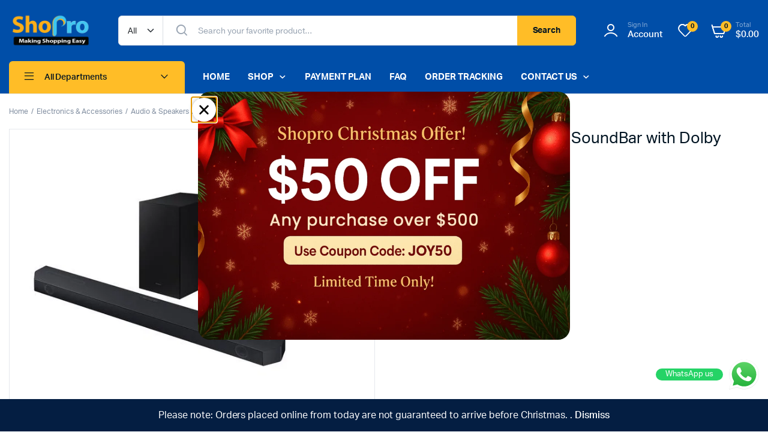

--- FILE ---
content_type: text/html; charset=UTF-8
request_url: https://ttshopro.com/product/most-advance-samsung-sound-bar-with-dolby-atmos-q600b/?v=df1f3edb9115
body_size: 53243
content:


<!DOCTYPE html>
<html lang="en-US">
<head>
	<meta charset="UTF-8">
	<meta name="viewport" content="width=device-width, initial-scale=1.0, maximum-scale=1">

	<meta name='robots' content='index, follow, max-image-preview:large, max-snippet:-1, max-video-preview:-1' />
<script>window._wca = window._wca || [];</script>
<!-- Google tag (gtag.js) consent mode dataLayer added by Site Kit -->
<script type="text/javascript" id="google_gtagjs-js-consent-mode-data-layer">
/* <![CDATA[ */
window.dataLayer = window.dataLayer || [];function gtag(){dataLayer.push(arguments);}
gtag('consent', 'default', {"ad_personalization":"denied","ad_storage":"denied","ad_user_data":"denied","analytics_storage":"denied","functionality_storage":"denied","security_storage":"denied","personalization_storage":"denied","region":["AT","BE","BG","CH","CY","CZ","DE","DK","EE","ES","FI","FR","GB","GR","HR","HU","IE","IS","IT","LI","LT","LU","LV","MT","NL","NO","PL","PT","RO","SE","SI","SK"],"wait_for_update":500});
window._googlesitekitConsentCategoryMap = {"statistics":["analytics_storage"],"marketing":["ad_storage","ad_user_data","ad_personalization"],"functional":["functionality_storage","security_storage"],"preferences":["personalization_storage"]};
window._googlesitekitConsents = {"ad_personalization":"denied","ad_storage":"denied","ad_user_data":"denied","analytics_storage":"denied","functionality_storage":"denied","security_storage":"denied","personalization_storage":"denied","region":["AT","BE","BG","CH","CY","CZ","DE","DK","EE","ES","FI","FR","GB","GR","HR","HU","IE","IS","IT","LI","LT","LU","LV","MT","NL","NO","PL","PT","RO","SE","SI","SK"],"wait_for_update":500};
/* ]]> */
</script>
<!-- End Google tag (gtag.js) consent mode dataLayer added by Site Kit -->

	<!-- This site is optimized with the Yoast SEO Premium plugin v25.9 (Yoast SEO v26.4) - https://yoast.com/wordpress/plugins/seo/ -->
	<title>Most Advance Samsung SoundBar with Dolby Atmos Q600B - Shopro Distributors</title>
	<meta name="description" content="Samsung&#039;s sound bar is simple and minimalist; you can customize it to become your favorite voice assistant at home, and also enjoy your movies or series wit" />
	<link rel="canonical" href="https://ttshopro.com/product/most-advance-samsung-sound-bar-with-dolby-atmos-q600b/" />
	<meta property="og:locale" content="en_US" />
	<meta property="og:type" content="product" />
	<meta property="og:title" content="Most Advance Samsung SoundBar with Dolby Atmos Q600B" />
	<meta property="og:description" content="Samsung&#8217;s sound bar is simple and minimalist; you can customize it to become your favorite voice assistant at home, and also enjoy your movies or series with cinema quality with Dolby Atmos and DTS:X sound, a technology that enhances sound as it flows through the place where you decide to install it. Compatible with simultaneousRead More" />
	<meta property="og:url" content="https://ttshopro.com/product/most-advance-samsung-sound-bar-with-dolby-atmos-q600b/" />
	<meta property="og:site_name" content="Shopro Distributors" />
	<meta property="article:modified_time" content="2024-10-02T15:20:30+00:00" />
	<meta property="og:image" content="https://ttshopro.com/wp-content/uploads/2023/11/img_9098.jpeg" />
	<meta property="og:image:width" content="500" />
	<meta property="og:image:height" content="500" />
	<meta property="og:image:type" content="image/jpeg" /><meta property="og:image" content="https://ttshopro.com/wp-content/uploads/2023/11/img_9101-1.jpeg" />
	<meta property="og:image:width" content="500" />
	<meta property="og:image:height" content="500" />
	<meta property="og:image:type" content="image/jpeg" /><meta property="og:image" content="https://ttshopro.com/wp-content/uploads/2023/11/img_9100.jpeg" />
	<meta property="og:image:width" content="500" />
	<meta property="og:image:height" content="500" />
	<meta property="og:image:type" content="image/jpeg" /><meta property="og:image" content="https://ttshopro.com/wp-content/uploads/2023/11/img_9099.jpeg" />
	<meta property="og:image:width" content="500" />
	<meta property="og:image:height" content="500" />
	<meta property="og:image:type" content="image/jpeg" />
	<meta name="twitter:card" content="summary_large_image" />
	<meta name="twitter:label1" content="Price" />
	<meta name="twitter:data1" content="&#036;3,755.00" />
	<meta name="twitter:label2" content="Availability" />
	<meta name="twitter:data2" content="Out of stock" />
	<script type="application/ld+json" class="yoast-schema-graph">{"@context":"https://schema.org","@graph":[{"@type":["WebPage","ItemPage"],"@id":"https://ttshopro.com/product/most-advance-samsung-sound-bar-with-dolby-atmos-q600b/","url":"https://ttshopro.com/product/most-advance-samsung-sound-bar-with-dolby-atmos-q600b/","name":"Most Advance Samsung SoundBar with Dolby Atmos Q600B - Shopro Distributors","isPartOf":{"@id":"https://ttshopro.com/#website"},"primaryImageOfPage":{"@id":"https://ttshopro.com/product/most-advance-samsung-sound-bar-with-dolby-atmos-q600b/#primaryimage"},"image":{"@id":"https://ttshopro.com/product/most-advance-samsung-sound-bar-with-dolby-atmos-q600b/#primaryimage"},"thumbnailUrl":"https://ttshopro.com/wp-content/uploads/2023/11/img_9098.jpeg","breadcrumb":{"@id":"https://ttshopro.com/product/most-advance-samsung-sound-bar-with-dolby-atmos-q600b/#breadcrumb"},"inLanguage":"en-US","potentialAction":{"@type":"BuyAction","target":"https://ttshopro.com/product/most-advance-samsung-sound-bar-with-dolby-atmos-q600b/"}},{"@type":"ImageObject","inLanguage":"en-US","@id":"https://ttshopro.com/product/most-advance-samsung-sound-bar-with-dolby-atmos-q600b/#primaryimage","url":"https://ttshopro.com/wp-content/uploads/2023/11/img_9098.jpeg","contentUrl":"https://ttshopro.com/wp-content/uploads/2023/11/img_9098.jpeg","width":500,"height":500,"caption":"Most Advance Samsung SoundBar with Dolby Atmos Q600B"},{"@type":"BreadcrumbList","@id":"https://ttshopro.com/product/most-advance-samsung-sound-bar-with-dolby-atmos-q600b/#breadcrumb","itemListElement":[{"@type":"ListItem","position":1,"name":"Home","item":"https://ttshopro.com/"},{"@type":"ListItem","position":2,"name":"Shop","item":"https://ttshopro.com/shop/"},{"@type":"ListItem","position":3,"name":"Most Advance Samsung SoundBar with Dolby Atmos Q600B"}]},{"@type":"WebSite","@id":"https://ttshopro.com/#website","url":"https://ttshopro.com/","name":"TT Shopro","description":"Making Shopping Easy","publisher":{"@id":"https://ttshopro.com/#organization"},"alternateName":"Trinidad and Tobago online shopping","potentialAction":[{"@type":"SearchAction","target":{"@type":"EntryPoint","urlTemplate":"https://ttshopro.com/?s={search_term_string}"},"query-input":{"@type":"PropertyValueSpecification","valueRequired":true,"valueName":"search_term_string"}}],"inLanguage":"en-US"},{"@type":"Organization","@id":"https://ttshopro.com/#organization","name":"Shopro","alternateName":"shop pro trinidad","url":"https://ttshopro.com/","logo":{"@type":"ImageObject","inLanguage":"en-US","@id":"https://ttshopro.com/#/schema/logo/image/","url":"https://ttshopro.com/wp-content/uploads/2022/11/logo.png","contentUrl":"https://ttshopro.com/wp-content/uploads/2022/11/logo.png","width":600,"height":264,"caption":"Shopro"},"image":{"@id":"https://ttshopro.com/#/schema/logo/image/"},"sameAs":["https://www.facebook.com/tt.shopro","https://www.instagram.com/tt.shopro/","https://www.tiktok.com/@tt.shopro"]}]}</script>
	<meta property="product:price:amount" content="3755.00" />
	<meta property="product:price:currency" content="TTD" />
	<meta property="og:availability" content="out of stock" />
	<meta property="product:availability" content="out of stock" />
	<meta property="product:retailer_item_id" content="73832" />
	<meta property="product:condition" content="new" />
	<!-- / Yoast SEO Premium plugin. -->


<link rel='dns-prefetch' href='//stats.wp.com' />
<link rel='dns-prefetch' href='//www.googletagmanager.com' />
<link rel="alternate" type="application/rss+xml" title="Shopro Distributors &raquo; Feed" href="https://ttshopro.com/feed/" />
<link rel="alternate" type="application/rss+xml" title="Shopro Distributors &raquo; Comments Feed" href="https://ttshopro.com/comments/feed/" />
<link rel="alternate" title="oEmbed (JSON)" type="application/json+oembed" href="https://ttshopro.com/wp-json/oembed/1.0/embed?url=https%3A%2F%2Fttshopro.com%2Fproduct%2Fmost-advance-samsung-sound-bar-with-dolby-atmos-q600b%2F" />
<link rel="alternate" title="oEmbed (XML)" type="text/xml+oembed" href="https://ttshopro.com/wp-json/oembed/1.0/embed?url=https%3A%2F%2Fttshopro.com%2Fproduct%2Fmost-advance-samsung-sound-bar-with-dolby-atmos-q600b%2F&#038;format=xml" />
<style id='wp-img-auto-sizes-contain-inline-css' type='text/css'>
img:is([sizes=auto i],[sizes^="auto," i]){contain-intrinsic-size:3000px 1500px}
/*# sourceURL=wp-img-auto-sizes-contain-inline-css */
</style>

<link rel='stylesheet' id='font-awesome-css' href='https://ttshopro.com/wp-content/plugins/advanced-product-labels-for-woocommerce/berocket/assets/css/font-awesome.min.css?ver=6.9' type='text/css' media='all' />
<style id='font-awesome-inline-css' type='text/css'>
[data-font="FontAwesome"]:before {font-family: 'FontAwesome' !important;content: attr(data-icon) !important;speak: none !important;font-weight: normal !important;font-variant: normal !important;text-transform: none !important;line-height: 1 !important;font-style: normal !important;-webkit-font-smoothing: antialiased !important;-moz-osx-font-smoothing: grayscale !important;}
/*# sourceURL=font-awesome-inline-css */
</style>
<link rel='stylesheet' id='berocket_products_label_style-css' href='https://ttshopro.com/wp-content/plugins/advanced-product-labels-for-woocommerce/css/frontend.css?ver=3.3.3.1' type='text/css' media='all' />
<style id='berocket_products_label_style-inline-css' type='text/css'>

        .berocket_better_labels:before,
        .berocket_better_labels:after {
            clear: both;
            content: " ";
            display: block;
        }
        .berocket_better_labels.berocket_better_labels_image {
            position: absolute!important;
            top: 0px!important;
            bottom: 0px!important;
            left: 0px!important;
            right: 0px!important;
            pointer-events: none;
        }
        .berocket_better_labels.berocket_better_labels_image * {
            pointer-events: none;
        }
        .berocket_better_labels.berocket_better_labels_image img,
        .berocket_better_labels.berocket_better_labels_image .fa,
        .berocket_better_labels.berocket_better_labels_image .berocket_color_label,
        .berocket_better_labels.berocket_better_labels_image .berocket_image_background,
        .berocket_better_labels .berocket_better_labels_line .br_alabel,
        .berocket_better_labels .berocket_better_labels_line .br_alabel span {
            pointer-events: all;
        }
        .berocket_better_labels .berocket_color_label,
        .br_alabel .berocket_color_label {
            width: 100%;
            height: 100%;
            display: block;
        }
        .berocket_better_labels .berocket_better_labels_position_left {
            text-align:left;
            float: left;
            clear: left;
        }
        .berocket_better_labels .berocket_better_labels_position_center {
            text-align:center;
        }
        .berocket_better_labels .berocket_better_labels_position_right {
            text-align:right;
            float: right;
            clear: right;
        }
        .berocket_better_labels.berocket_better_labels_label {
            clear: both
        }
        .berocket_better_labels .berocket_better_labels_line {
            line-height: 1px;
        }
        .berocket_better_labels.berocket_better_labels_label .berocket_better_labels_line {
            clear: none;
        }
        .berocket_better_labels .berocket_better_labels_position_left .berocket_better_labels_line {
            clear: left;
        }
        .berocket_better_labels .berocket_better_labels_position_right .berocket_better_labels_line {
            clear: right;
        }
        .berocket_better_labels .berocket_better_labels_line .br_alabel {
            display: inline-block;
            position: relative;
            top: 0!important;
            left: 0!important;
            right: 0!important;
            line-height: 1px;
        }.berocket_better_labels .berocket_better_labels_position {
                display: flex;
                flex-direction: column;
            }
            .berocket_better_labels .berocket_better_labels_position.berocket_better_labels_position_left {
                align-items: start;
            }
            .berocket_better_labels .berocket_better_labels_position.berocket_better_labels_position_right {
                align-items: end;
            }
            .rtl .berocket_better_labels .berocket_better_labels_position.berocket_better_labels_position_left {
                align-items: end;
            }
            .rtl .berocket_better_labels .berocket_better_labels_position.berocket_better_labels_position_right {
                align-items: start;
            }
            .berocket_better_labels .berocket_better_labels_position.berocket_better_labels_position_center {
                align-items: center;
            }
            .berocket_better_labels .berocket_better_labels_position .berocket_better_labels_inline {
                display: flex;
                align-items: start;
            }
/*# sourceURL=berocket_products_label_style-inline-css */
</style>
<link rel='stylesheet' id='ht_ctc_main_css-css' href='https://ttshopro.com/wp-content/plugins/click-to-chat-for-whatsapp/new/inc/assets/css/main.css?ver=4.34' type='text/css' media='all' />
<style id='wp-emoji-styles-inline-css' type='text/css'>

	img.wp-smiley, img.emoji {
		display: inline !important;
		border: none !important;
		box-shadow: none !important;
		height: 1em !important;
		width: 1em !important;
		margin: 0 0.07em !important;
		vertical-align: -0.1em !important;
		background: none !important;
		padding: 0 !important;
	}
/*# sourceURL=wp-emoji-styles-inline-css */
</style>
<link rel='stylesheet' id='wp-block-library-css' href='https://ttshopro.com/wp-includes/css/dist/block-library/style.min.css?ver=6.9' type='text/css' media='all' />
<style id='classic-theme-styles-inline-css' type='text/css'>
/*! This file is auto-generated */
.wp-block-button__link{color:#fff;background-color:#32373c;border-radius:9999px;box-shadow:none;text-decoration:none;padding:calc(.667em + 2px) calc(1.333em + 2px);font-size:1.125em}.wp-block-file__button{background:#32373c;color:#fff;text-decoration:none}
/*# sourceURL=/wp-includes/css/classic-themes.min.css */
</style>
<link rel='stylesheet' id='mediaelement-css' href='https://ttshopro.com/wp-includes/js/mediaelement/mediaelementplayer-legacy.min.css?ver=4.2.17' type='text/css' media='all' />
<link rel='stylesheet' id='wp-mediaelement-css' href='https://ttshopro.com/wp-includes/js/mediaelement/wp-mediaelement.min.css?ver=6.9' type='text/css' media='all' />
<style id='jetpack-sharing-buttons-style-inline-css' type='text/css'>
.jetpack-sharing-buttons__services-list{display:flex;flex-direction:row;flex-wrap:wrap;gap:0;list-style-type:none;margin:5px;padding:0}.jetpack-sharing-buttons__services-list.has-small-icon-size{font-size:12px}.jetpack-sharing-buttons__services-list.has-normal-icon-size{font-size:16px}.jetpack-sharing-buttons__services-list.has-large-icon-size{font-size:24px}.jetpack-sharing-buttons__services-list.has-huge-icon-size{font-size:36px}@media print{.jetpack-sharing-buttons__services-list{display:none!important}}.editor-styles-wrapper .wp-block-jetpack-sharing-buttons{gap:0;padding-inline-start:0}ul.jetpack-sharing-buttons__services-list.has-background{padding:1.25em 2.375em}
/*# sourceURL=https://ttshopro.com/wp-content/plugins/jetpack/_inc/blocks/sharing-buttons/view.css */
</style>
<link rel='stylesheet' id='nta-css-popup-css' href='https://ttshopro.com/wp-content/plugins/wp-whatsapp/assets/dist/css/style.css?ver=6.9' type='text/css' media='all' />
<style id='global-styles-inline-css' type='text/css'>
:root{--wp--preset--aspect-ratio--square: 1;--wp--preset--aspect-ratio--4-3: 4/3;--wp--preset--aspect-ratio--3-4: 3/4;--wp--preset--aspect-ratio--3-2: 3/2;--wp--preset--aspect-ratio--2-3: 2/3;--wp--preset--aspect-ratio--16-9: 16/9;--wp--preset--aspect-ratio--9-16: 9/16;--wp--preset--color--black: #000000;--wp--preset--color--cyan-bluish-gray: #abb8c3;--wp--preset--color--white: #ffffff;--wp--preset--color--pale-pink: #f78da7;--wp--preset--color--vivid-red: #cf2e2e;--wp--preset--color--luminous-vivid-orange: #ff6900;--wp--preset--color--luminous-vivid-amber: #fcb900;--wp--preset--color--light-green-cyan: #7bdcb5;--wp--preset--color--vivid-green-cyan: #00d084;--wp--preset--color--pale-cyan-blue: #8ed1fc;--wp--preset--color--vivid-cyan-blue: #0693e3;--wp--preset--color--vivid-purple: #9b51e0;--wp--preset--gradient--vivid-cyan-blue-to-vivid-purple: linear-gradient(135deg,rgb(6,147,227) 0%,rgb(155,81,224) 100%);--wp--preset--gradient--light-green-cyan-to-vivid-green-cyan: linear-gradient(135deg,rgb(122,220,180) 0%,rgb(0,208,130) 100%);--wp--preset--gradient--luminous-vivid-amber-to-luminous-vivid-orange: linear-gradient(135deg,rgb(252,185,0) 0%,rgb(255,105,0) 100%);--wp--preset--gradient--luminous-vivid-orange-to-vivid-red: linear-gradient(135deg,rgb(255,105,0) 0%,rgb(207,46,46) 100%);--wp--preset--gradient--very-light-gray-to-cyan-bluish-gray: linear-gradient(135deg,rgb(238,238,238) 0%,rgb(169,184,195) 100%);--wp--preset--gradient--cool-to-warm-spectrum: linear-gradient(135deg,rgb(74,234,220) 0%,rgb(151,120,209) 20%,rgb(207,42,186) 40%,rgb(238,44,130) 60%,rgb(251,105,98) 80%,rgb(254,248,76) 100%);--wp--preset--gradient--blush-light-purple: linear-gradient(135deg,rgb(255,206,236) 0%,rgb(152,150,240) 100%);--wp--preset--gradient--blush-bordeaux: linear-gradient(135deg,rgb(254,205,165) 0%,rgb(254,45,45) 50%,rgb(107,0,62) 100%);--wp--preset--gradient--luminous-dusk: linear-gradient(135deg,rgb(255,203,112) 0%,rgb(199,81,192) 50%,rgb(65,88,208) 100%);--wp--preset--gradient--pale-ocean: linear-gradient(135deg,rgb(255,245,203) 0%,rgb(182,227,212) 50%,rgb(51,167,181) 100%);--wp--preset--gradient--electric-grass: linear-gradient(135deg,rgb(202,248,128) 0%,rgb(113,206,126) 100%);--wp--preset--gradient--midnight: linear-gradient(135deg,rgb(2,3,129) 0%,rgb(40,116,252) 100%);--wp--preset--font-size--small: 13px;--wp--preset--font-size--medium: 20px;--wp--preset--font-size--large: 36px;--wp--preset--font-size--x-large: 42px;--wp--preset--spacing--20: 0.44rem;--wp--preset--spacing--30: 0.67rem;--wp--preset--spacing--40: 1rem;--wp--preset--spacing--50: 1.5rem;--wp--preset--spacing--60: 2.25rem;--wp--preset--spacing--70: 3.38rem;--wp--preset--spacing--80: 5.06rem;--wp--preset--shadow--natural: 6px 6px 9px rgba(0, 0, 0, 0.2);--wp--preset--shadow--deep: 12px 12px 50px rgba(0, 0, 0, 0.4);--wp--preset--shadow--sharp: 6px 6px 0px rgba(0, 0, 0, 0.2);--wp--preset--shadow--outlined: 6px 6px 0px -3px rgb(255, 255, 255), 6px 6px rgb(0, 0, 0);--wp--preset--shadow--crisp: 6px 6px 0px rgb(0, 0, 0);}:where(.is-layout-flex){gap: 0.5em;}:where(.is-layout-grid){gap: 0.5em;}body .is-layout-flex{display: flex;}.is-layout-flex{flex-wrap: wrap;align-items: center;}.is-layout-flex > :is(*, div){margin: 0;}body .is-layout-grid{display: grid;}.is-layout-grid > :is(*, div){margin: 0;}:where(.wp-block-columns.is-layout-flex){gap: 2em;}:where(.wp-block-columns.is-layout-grid){gap: 2em;}:where(.wp-block-post-template.is-layout-flex){gap: 1.25em;}:where(.wp-block-post-template.is-layout-grid){gap: 1.25em;}.has-black-color{color: var(--wp--preset--color--black) !important;}.has-cyan-bluish-gray-color{color: var(--wp--preset--color--cyan-bluish-gray) !important;}.has-white-color{color: var(--wp--preset--color--white) !important;}.has-pale-pink-color{color: var(--wp--preset--color--pale-pink) !important;}.has-vivid-red-color{color: var(--wp--preset--color--vivid-red) !important;}.has-luminous-vivid-orange-color{color: var(--wp--preset--color--luminous-vivid-orange) !important;}.has-luminous-vivid-amber-color{color: var(--wp--preset--color--luminous-vivid-amber) !important;}.has-light-green-cyan-color{color: var(--wp--preset--color--light-green-cyan) !important;}.has-vivid-green-cyan-color{color: var(--wp--preset--color--vivid-green-cyan) !important;}.has-pale-cyan-blue-color{color: var(--wp--preset--color--pale-cyan-blue) !important;}.has-vivid-cyan-blue-color{color: var(--wp--preset--color--vivid-cyan-blue) !important;}.has-vivid-purple-color{color: var(--wp--preset--color--vivid-purple) !important;}.has-black-background-color{background-color: var(--wp--preset--color--black) !important;}.has-cyan-bluish-gray-background-color{background-color: var(--wp--preset--color--cyan-bluish-gray) !important;}.has-white-background-color{background-color: var(--wp--preset--color--white) !important;}.has-pale-pink-background-color{background-color: var(--wp--preset--color--pale-pink) !important;}.has-vivid-red-background-color{background-color: var(--wp--preset--color--vivid-red) !important;}.has-luminous-vivid-orange-background-color{background-color: var(--wp--preset--color--luminous-vivid-orange) !important;}.has-luminous-vivid-amber-background-color{background-color: var(--wp--preset--color--luminous-vivid-amber) !important;}.has-light-green-cyan-background-color{background-color: var(--wp--preset--color--light-green-cyan) !important;}.has-vivid-green-cyan-background-color{background-color: var(--wp--preset--color--vivid-green-cyan) !important;}.has-pale-cyan-blue-background-color{background-color: var(--wp--preset--color--pale-cyan-blue) !important;}.has-vivid-cyan-blue-background-color{background-color: var(--wp--preset--color--vivid-cyan-blue) !important;}.has-vivid-purple-background-color{background-color: var(--wp--preset--color--vivid-purple) !important;}.has-black-border-color{border-color: var(--wp--preset--color--black) !important;}.has-cyan-bluish-gray-border-color{border-color: var(--wp--preset--color--cyan-bluish-gray) !important;}.has-white-border-color{border-color: var(--wp--preset--color--white) !important;}.has-pale-pink-border-color{border-color: var(--wp--preset--color--pale-pink) !important;}.has-vivid-red-border-color{border-color: var(--wp--preset--color--vivid-red) !important;}.has-luminous-vivid-orange-border-color{border-color: var(--wp--preset--color--luminous-vivid-orange) !important;}.has-luminous-vivid-amber-border-color{border-color: var(--wp--preset--color--luminous-vivid-amber) !important;}.has-light-green-cyan-border-color{border-color: var(--wp--preset--color--light-green-cyan) !important;}.has-vivid-green-cyan-border-color{border-color: var(--wp--preset--color--vivid-green-cyan) !important;}.has-pale-cyan-blue-border-color{border-color: var(--wp--preset--color--pale-cyan-blue) !important;}.has-vivid-cyan-blue-border-color{border-color: var(--wp--preset--color--vivid-cyan-blue) !important;}.has-vivid-purple-border-color{border-color: var(--wp--preset--color--vivid-purple) !important;}.has-vivid-cyan-blue-to-vivid-purple-gradient-background{background: var(--wp--preset--gradient--vivid-cyan-blue-to-vivid-purple) !important;}.has-light-green-cyan-to-vivid-green-cyan-gradient-background{background: var(--wp--preset--gradient--light-green-cyan-to-vivid-green-cyan) !important;}.has-luminous-vivid-amber-to-luminous-vivid-orange-gradient-background{background: var(--wp--preset--gradient--luminous-vivid-amber-to-luminous-vivid-orange) !important;}.has-luminous-vivid-orange-to-vivid-red-gradient-background{background: var(--wp--preset--gradient--luminous-vivid-orange-to-vivid-red) !important;}.has-very-light-gray-to-cyan-bluish-gray-gradient-background{background: var(--wp--preset--gradient--very-light-gray-to-cyan-bluish-gray) !important;}.has-cool-to-warm-spectrum-gradient-background{background: var(--wp--preset--gradient--cool-to-warm-spectrum) !important;}.has-blush-light-purple-gradient-background{background: var(--wp--preset--gradient--blush-light-purple) !important;}.has-blush-bordeaux-gradient-background{background: var(--wp--preset--gradient--blush-bordeaux) !important;}.has-luminous-dusk-gradient-background{background: var(--wp--preset--gradient--luminous-dusk) !important;}.has-pale-ocean-gradient-background{background: var(--wp--preset--gradient--pale-ocean) !important;}.has-electric-grass-gradient-background{background: var(--wp--preset--gradient--electric-grass) !important;}.has-midnight-gradient-background{background: var(--wp--preset--gradient--midnight) !important;}.has-small-font-size{font-size: var(--wp--preset--font-size--small) !important;}.has-medium-font-size{font-size: var(--wp--preset--font-size--medium) !important;}.has-large-font-size{font-size: var(--wp--preset--font-size--large) !important;}.has-x-large-font-size{font-size: var(--wp--preset--font-size--x-large) !important;}
:where(.wp-block-post-template.is-layout-flex){gap: 1.25em;}:where(.wp-block-post-template.is-layout-grid){gap: 1.25em;}
:where(.wp-block-term-template.is-layout-flex){gap: 1.25em;}:where(.wp-block-term-template.is-layout-grid){gap: 1.25em;}
:where(.wp-block-columns.is-layout-flex){gap: 2em;}:where(.wp-block-columns.is-layout-grid){gap: 2em;}
:root :where(.wp-block-pullquote){font-size: 1.5em;line-height: 1.6;}
/*# sourceURL=global-styles-inline-css */
</style>
<link rel='stylesheet' id='menu-image-css' href='https://ttshopro.com/wp-content/plugins/menu-image/includes/css/menu-image.css?ver=3.13' type='text/css' media='all' />
<link rel='stylesheet' id='dashicons-css' href='https://ttshopro.com/wp-includes/css/dashicons.min.css?ver=6.9' type='text/css' media='all' />
<style id='dashicons-inline-css' type='text/css'>
[data-font="Dashicons"]:before {font-family: 'Dashicons' !important;content: attr(data-icon) !important;speak: none !important;font-weight: normal !important;font-variant: normal !important;text-transform: none !important;line-height: 1 !important;font-style: normal !important;-webkit-font-smoothing: antialiased !important;-moz-osx-font-smoothing: grayscale !important;}
/*# sourceURL=dashicons-inline-css */
</style>
<link rel='stylesheet' id='contact-form-7-css' href='https://ttshopro.com/wp-content/plugins/contact-form-7/includes/css/styles.css?ver=6.1.4' type='text/css' media='all' />
<link rel='stylesheet' id='photoswipe-css' href='https://ttshopro.com/wp-content/plugins/woocommerce/assets/css/photoswipe/photoswipe.min.css?ver=10.4.3' type='text/css' media='all' />
<link rel='stylesheet' id='photoswipe-default-skin-css' href='https://ttshopro.com/wp-content/plugins/woocommerce/assets/css/photoswipe/default-skin/default-skin.min.css?ver=10.4.3' type='text/css' media='all' />
<style id='woocommerce-inline-inline-css' type='text/css'>
.woocommerce form .form-row .required { visibility: visible; }
/*# sourceURL=woocommerce-inline-inline-css */
</style>
<link rel='stylesheet' id='conditional-paymentsdebug-style-css' href='https://ttshopro.com/wp-content/plugins/conditional-payments/public/css/dscpw-debug.css?ver=all' type='text/css' media='all' />
<link rel='stylesheet' id='machic-ajax-search-css' href='https://ttshopro.com/wp-content/plugins/machic-core/woocommerce-filter/ajax-search/css/ajax-search.css?ver=1.0' type='text/css' media='all' />
<link rel='stylesheet' id='megamenu-css' href='https://ttshopro.com/wp-content/uploads/maxmegamenu/style.css?ver=b1f575' type='text/css' media='all' />
<link rel='stylesheet' id='yith_wcbm_badge_style-css' href='https://ttshopro.com/wp-content/plugins/yith-woocommerce-badges-management/assets/css/frontend.css?ver=3.21.0' type='text/css' media='all' />
<style id='yith_wcbm_badge_style-inline-css' type='text/css'>
.yith-wcbm-badge.yith-wcbm-badge-text.yith-wcbm-badge-20576 {
				bottom: 0; right: 0; 
				
				-ms-transform: ; 
				-webkit-transform: ; 
				transform: ;
				padding: 0px 0px 0px 0px;
				background-color:#2470FF; border-radius: 0px 0px 0px 0px; width:105px; height:32px;
			}
/*# sourceURL=yith_wcbm_badge_style-inline-css */
</style>
<link rel='stylesheet' id='yith-gfont-open-sans-css' href='https://ttshopro.com/wp-content/plugins/yith-woocommerce-badges-management/assets/fonts/open-sans/style.css?ver=3.21.0' type='text/css' media='all' />
<link rel='stylesheet' id='dgwt-wcas-style-css' href='https://ttshopro.com/wp-content/plugins/ajax-search-for-woocommerce-premium/assets/css/style.min.css?ver=1.21.1' type='text/css' media='all' />
<link rel='preload' as='font' type='font/woff2' crossorigin='anonymous' id='tinvwl-webfont-font-css' href='https://ttshopro.com/wp-content/plugins/ti-woocommerce-wishlist/assets/fonts/tinvwl-webfont.woff2?ver=xu2uyi'  media='all' />
<link rel='stylesheet' id='tinvwl-webfont-css' href='https://ttshopro.com/wp-content/plugins/ti-woocommerce-wishlist/assets/css/webfont.min.css?ver=2.11.1' type='text/css' media='all' />
<link rel='stylesheet' id='tinvwl-css' href='https://ttshopro.com/wp-content/plugins/ti-woocommerce-wishlist/assets/css/public.min.css?ver=2.11.1' type='text/css' media='all' />
<link rel='stylesheet' id='machic-typekit-css' href='https://ttshopro.com/wp-content/themes/machic/assets/css/typekit.css?ver=1.4.6' type='text/css' media='all' />
<link rel='stylesheet' id='bootstrap-css' href='https://ttshopro.com/wp-content/themes/machic/assets/css/bootstrap.min.css?ver=1.4.6' type='text/css' media='all' />
<link rel='stylesheet' id='select2-css' href='https://ttshopro.com/wp-content/plugins/woocommerce/assets/css/select2.css?ver=10.4.3' type='text/css' media='all' />
<link rel='stylesheet' id='machic-base-css' href='https://ttshopro.com/wp-content/themes/machic/assets/css/base.css?ver=1.4.6' type='text/css' media='all' />
<link rel='stylesheet' id='machic-klbicon-css' href='https://ttshopro.com/wp-content/themes/machic/assets/css/klbicon.css?ver=1.4.6' type='text/css' media='all' />
<link rel='stylesheet' id='machic-style-css' href='https://ttshopro.com/wp-content/themes/machic-child/style.css?ver=6.9' type='text/css' media='all' />
<link rel='stylesheet' id='elementor-frontend-css' href='https://ttshopro.com/wp-content/plugins/elementor/assets/css/frontend.min.css?ver=3.33.6' type='text/css' media='all' />
<link rel='stylesheet' id='widget-image-css' href='https://ttshopro.com/wp-content/plugins/elementor/assets/css/widget-image.min.css?ver=3.33.6' type='text/css' media='all' />
<link rel='stylesheet' id='e-animation-zoomIn-css' href='https://ttshopro.com/wp-content/plugins/elementor/assets/lib/animations/styles/zoomIn.min.css?ver=3.33.6' type='text/css' media='all' />
<link rel='stylesheet' id='e-popup-css' href='https://ttshopro.com/wp-content/plugins/elementor-pro/assets/css/conditionals/popup.min.css?ver=3.32.3' type='text/css' media='all' />
<link rel='stylesheet' id='elementor-icons-css' href='https://ttshopro.com/wp-content/plugins/elementor/assets/lib/eicons/css/elementor-icons.min.css?ver=5.44.0' type='text/css' media='all' />
<link rel='stylesheet' id='elementor-post-8-css' href='https://ttshopro.com/wp-content/uploads/elementor/css/post-8.css?ver=1766455365' type='text/css' media='all' />
<link rel='stylesheet' id='uael-frontend-css' href='https://ttshopro.com/wp-content/plugins/ultimate-elementor/assets/min-css/uael-frontend.min.css?ver=1.40.5' type='text/css' media='all' />
<link rel='stylesheet' id='wpforms-modern-full-css' href='https://ttshopro.com/wp-content/plugins/wpforms/assets/css/frontend/modern/wpforms-full.min.css?ver=1.8.7.2' type='text/css' media='all' />
<link rel='stylesheet' id='wpforms-pro-modern-full-css' href='https://ttshopro.com/wp-content/plugins/wpforms/assets/pro/css/frontend/modern/wpforms-full.min.css?ver=1.8.7.2' type='text/css' media='all' />
<link rel='stylesheet' id='uael-teammember-social-icons-css' href='https://ttshopro.com/wp-content/plugins/elementor/assets/css/widget-social-icons.min.css?ver=3.24.0' type='text/css' media='all' />
<link rel='stylesheet' id='uael-social-share-icons-brands-css' href='https://ttshopro.com/wp-content/plugins/elementor/assets/lib/font-awesome/css/brands.css?ver=5.15.3' type='text/css' media='all' />
<link rel='stylesheet' id='uael-social-share-icons-fontawesome-css' href='https://ttshopro.com/wp-content/plugins/elementor/assets/lib/font-awesome/css/fontawesome.css?ver=5.15.3' type='text/css' media='all' />
<link rel='stylesheet' id='uael-nav-menu-icons-css' href='https://ttshopro.com/wp-content/plugins/elementor/assets/lib/font-awesome/css/solid.css?ver=5.15.3' type='text/css' media='all' />
<link rel='stylesheet' id='elementor-post-24384-css' href='https://ttshopro.com/wp-content/uploads/elementor/css/post-24384.css?ver=1766455365' type='text/css' media='all' />
<link rel='stylesheet' id='parent-style-css' href='https://ttshopro.com/wp-content/themes/machic/style.css?ver=6.9' type='text/css' media='all' />
<link rel='stylesheet' id='eael-general-css' href='https://ttshopro.com/wp-content/plugins/essential-addons-for-elementor-lite/assets/front-end/css/view/general.min.css?ver=6.5.4' type='text/css' media='all' />
<link rel='stylesheet' id='sib-front-css-css' href='https://ttshopro.com/wp-content/plugins/mailin/css/mailin-front.css?ver=6.9' type='text/css' media='all' />
<link rel='stylesheet' id='elementor-gf-local-roboto-css' href='https://ttshopro.com/wp-content/uploads/elementor/google-fonts/css/roboto.css?ver=1749826696' type='text/css' media='all' />
<link rel='stylesheet' id='elementor-gf-local-robotoslab-css' href='https://ttshopro.com/wp-content/uploads/elementor/google-fonts/css/robotoslab.css?ver=1749826699' type='text/css' media='all' />
<script type="text/template" id="tmpl-variation-template">
	<div class="woocommerce-variation-description">{{{ data.variation.variation_description }}}</div>
	<div class="woocommerce-variation-price">{{{ data.variation.price_html }}}</div>
	<div class="woocommerce-variation-availability">{{{ data.variation.availability_html }}}</div>
</script>
<script type="text/template" id="tmpl-unavailable-variation-template">
	<p role="alert">Sorry, this product is unavailable. Please choose a different combination.</p>
</script>
<script type="text/javascript" src="https://ttshopro.com/wp-includes/js/jquery/jquery.min.js?ver=3.7.1" id="jquery-core-js"></script>
<script type="text/javascript" src="https://ttshopro.com/wp-includes/js/jquery/jquery-migrate.min.js?ver=3.4.1" id="jquery-migrate-js"></script>
<script type="text/javascript" src="https://ttshopro.com/wp-content/plugins/woocommerce/assets/js/flexslider/jquery.flexslider.min.js?ver=2.7.2-wc.10.4.3" id="wc-flexslider-js" defer="defer" data-wp-strategy="defer"></script>
<script type="text/javascript" src="https://ttshopro.com/wp-content/plugins/woocommerce/assets/js/photoswipe/photoswipe.min.js?ver=4.1.1-wc.10.4.3" id="wc-photoswipe-js" defer="defer" data-wp-strategy="defer"></script>
<script type="text/javascript" src="https://ttshopro.com/wp-content/plugins/woocommerce/assets/js/photoswipe/photoswipe-ui-default.min.js?ver=4.1.1-wc.10.4.3" id="wc-photoswipe-ui-default-js" defer="defer" data-wp-strategy="defer"></script>
<script type="text/javascript" id="wc-single-product-js-extra">
/* <![CDATA[ */
var wc_single_product_params = {"i18n_required_rating_text":"Please select a rating","i18n_rating_options":["1 of 5 stars","2 of 5 stars","3 of 5 stars","4 of 5 stars","5 of 5 stars"],"i18n_product_gallery_trigger_text":"View full-screen image gallery","review_rating_required":"yes","flexslider":{"rtl":false,"animation":"slide","smoothHeight":true,"directionNav":false,"controlNav":"thumbnails","slideshow":false,"animationSpeed":500,"animationLoop":false,"allowOneSlide":false},"zoom_enabled":"","zoom_options":[],"photoswipe_enabled":"1","photoswipe_options":{"shareEl":false,"closeOnScroll":false,"history":false,"hideAnimationDuration":0,"showAnimationDuration":0},"flexslider_enabled":"1"};
//# sourceURL=wc-single-product-js-extra
/* ]]> */
</script>
<script type="text/javascript" src="https://ttshopro.com/wp-content/plugins/woocommerce/assets/js/frontend/single-product.min.js?ver=10.4.3" id="wc-single-product-js" defer="defer" data-wp-strategy="defer"></script>
<script type="text/javascript" src="https://ttshopro.com/wp-content/plugins/woocommerce/assets/js/jquery-blockui/jquery.blockUI.min.js?ver=2.7.0-wc.10.4.3" id="wc-jquery-blockui-js" data-wp-strategy="defer"></script>
<script type="text/javascript" src="https://ttshopro.com/wp-content/plugins/woocommerce/assets/js/js-cookie/js.cookie.min.js?ver=2.1.4-wc.10.4.3" id="wc-js-cookie-js" data-wp-strategy="defer"></script>
<script type="text/javascript" id="woocommerce-js-extra">
/* <![CDATA[ */
var woocommerce_params = {"ajax_url":"/wp-admin/admin-ajax.php","wc_ajax_url":"/?wc-ajax=%%endpoint%%","i18n_password_show":"Show password","i18n_password_hide":"Hide password"};
//# sourceURL=woocommerce-js-extra
/* ]]> */
</script>
<script type="text/javascript" src="https://ttshopro.com/wp-content/plugins/woocommerce/assets/js/frontend/woocommerce.min.js?ver=10.4.3" id="woocommerce-js" defer="defer" data-wp-strategy="defer"></script>
<script type="text/javascript" id="machic-ajax-search-js-extra">
/* <![CDATA[ */
var machicsearch = {"ajaxurl":"https://ttshopro.com/wp-admin/admin-ajax.php"};
//# sourceURL=machic-ajax-search-js-extra
/* ]]> */
</script>
<script type="text/javascript" src="https://ttshopro.com/wp-content/plugins/machic-core/woocommerce-filter/ajax-search/js/ajax-search.js?ver=1.0" id="machic-ajax-search-js"></script>
<script type="text/javascript" src="https://ttshopro.com/wp-includes/js/underscore.min.js?ver=1.13.7" id="underscore-js"></script>
<script type="text/javascript" id="wp-util-js-extra">
/* <![CDATA[ */
var _wpUtilSettings = {"ajax":{"url":"/wp-admin/admin-ajax.php"}};
//# sourceURL=wp-util-js-extra
/* ]]> */
</script>
<script type="text/javascript" src="https://ttshopro.com/wp-includes/js/wp-util.min.js?ver=6.9" id="wp-util-js"></script>
<script type="text/javascript" id="wc-add-to-cart-variation-js-extra">
/* <![CDATA[ */
var wc_add_to_cart_variation_params = {"wc_ajax_url":"/?wc-ajax=%%endpoint%%","i18n_no_matching_variations_text":"Sorry, no products matched your selection. Please choose a different combination.","i18n_make_a_selection_text":"Please select some product options before adding this product to your cart.","i18n_unavailable_text":"Sorry, this product is unavailable. Please choose a different combination.","i18n_reset_alert_text":"Your selection has been reset. Please select some product options before adding this product to your cart."};
//# sourceURL=wc-add-to-cart-variation-js-extra
/* ]]> */
</script>
<script type="text/javascript" src="https://ttshopro.com/wp-content/plugins/woocommerce/assets/js/frontend/add-to-cart-variation.min.js?ver=10.4.3" id="wc-add-to-cart-variation-js" defer="defer" data-wp-strategy="defer"></script>
<script type="text/javascript" src="https://ttshopro.com/wp-content/themes/machic/includes/pjax/js/helpers.js?ver=1.0" id="pjax-helpers-js"></script>
<script type="text/javascript" src="https://stats.wp.com/s-202552.js" id="woocommerce-analytics-js" defer="defer" data-wp-strategy="defer"></script>

<!-- Google tag (gtag.js) snippet added by Site Kit -->
<!-- Google Analytics snippet added by Site Kit -->
<!-- Google Ads snippet added by Site Kit -->
<script type="text/javascript" src="https://www.googletagmanager.com/gtag/js?id=GT-5TN8DBX" id="google_gtagjs-js" async></script>
<script type="text/javascript" id="google_gtagjs-js-after">
/* <![CDATA[ */
window.dataLayer = window.dataLayer || [];function gtag(){dataLayer.push(arguments);}
gtag("set","linker",{"domains":["ttshopro.com"]});
gtag("js", new Date());
gtag("set", "developer_id.dZTNiMT", true);
gtag("config", "GT-5TN8DBX");
gtag("config", "AW-11040165733");
//# sourceURL=google_gtagjs-js-after
/* ]]> */
</script>
<script type="text/javascript" id="sib-front-js-js-extra">
/* <![CDATA[ */
var sibErrMsg = {"invalidMail":"Please fill out valid email address","requiredField":"Please fill out required fields","invalidDateFormat":"Please fill out valid date format","invalidSMSFormat":"Please fill out valid phone number"};
var ajax_sib_front_object = {"ajax_url":"https://ttshopro.com/wp-admin/admin-ajax.php","ajax_nonce":"a7bd8b57d9","flag_url":"https://ttshopro.com/wp-content/plugins/mailin/img/flags/"};
//# sourceURL=sib-front-js-js-extra
/* ]]> */
</script>
<script type="text/javascript" src="https://ttshopro.com/wp-content/plugins/mailin/js/mailin-front.js?ver=1762298888" id="sib-front-js-js"></script>
<script type="text/javascript" id="common-ajax-js-extra">
/* <![CDATA[ */
var the_ajax_script = {"ajaxurl":"https://ttshopro.com/wp-admin/admin-ajax.php"};
//# sourceURL=common-ajax-js-extra
/* ]]> */
</script>
<script type="text/javascript" src="https://ttshopro.com/wp-content/plugins/advance-bank-payment-transfer-gateway/includes//js/common.js?ver=6.9" id="common-ajax-js"></script>
<link rel="https://api.w.org/" href="https://ttshopro.com/wp-json/" /><link rel="alternate" title="JSON" type="application/json" href="https://ttshopro.com/wp-json/wp/v2/product/16454" /><link rel="EditURI" type="application/rsd+xml" title="RSD" href="https://ttshopro.com/xmlrpc.php?rsd" />
<meta name="generator" content="WordPress 6.9" />
<meta name="generator" content="WooCommerce 10.4.3" />
<link rel='shortlink' href='https://ttshopro.com/?p=16454' />
<style>.product .images {position: relative;}</style><meta name="generator" content="Site Kit by Google 1.168.0" />	<style>img#wpstats{display:none}</style>
		
<style type="text/css">
@media(max-width:64rem){
	header.sticky-header {
		position: fixed;
		top: 0;
		left: 0;
		right: 0;
		background: #fff;
	}	
}













.header-type1 .header-top   {
	background-color: ;
	color: ;
}

.header-type1 .header-top .site-menu .menu .sub-menu a{
	 color: ;
}

.header-type1 .header-top .site-menu .menu > li > a:hover:hover , .header-type1 .header-top .site-menu .menu .sub-menu a:hover ,
.header-type1 .header-top .site-menu .menu > li.menu-item-has-children:hover > a {
	color: ;
}

.header-type1 .header-main , .header-type1 .header-nav,
.header-type1 .header-mobile{
	background-color: ;
}

.header-type1 .header-addons-text .primary-text , .header-type1 .site-menu.primary .menu > li > a ,
.header-type1 .header-nav .site-menu .menu .sub-menu a , .header-type1 .header-addons-text .sub-text ,
.header-type1 .header-nav .site-menu .menu > .menu-item.current-menu-item > a ,
.header-type1 .discount-products .discount-banner-text .small-text,
.header-type1 .discount-products .discount-banner-text .main-text ,
.header-type1 .discount-products .discount-banner-arrow{
	color: ;
}

.header-type1 .header-nav .site-menu .menu > li > a:hover , .header-type1 .header-nav .site-menu .menu .sub-menu a:hover , 
.header-type1 .header-nav .site-menu .menu > li.menu-item-has-children:hover > a ,
.header-type1 .header-nav .site-menu .menu .sub-menu .menu-item-has-children:hover > a{
	color: ;
}

.header-type1 .header-addons-icon{
	color: ;
}

.header-type1 .header-nav .site-menu .menu .mega-menu .sub-menu .menu-item-has-children > a{
	color: ;
}

.header-type1 .header-addons-icon .button-count{
	background-color: ;
}

.header-type1 .site-departments.large .site-departments-wrapper > a{
	background-color: ;
	color: ;
}

.header-type1 .site-departments .departments-menu{
	background-color: ;
	color: ;
}

.header-type1 .site-departments .departments-menu > li > a:hover , .header-type1 .site-departments .departments-menu .sub-menu a:hover{
	color: ;
}

.header-type1 .site-departments .departments-menu > li + li{
	border-top-color: ;
}

.header-type1 .site-departments .departments-menu .sub-menu li.menu-item-has-children > a{
	color: ;
}

.header-type1 .header-main .input-search-button button{
	background-color: ;
	border-color: ;
	color: ;
}

.klb-type2 .header-top {
	background-color: ;
	color: ;
}

.klb-type2 .header-top .site-menu .menu .sub-menu a{
	 color: ;
}

.klb-type2 .header-top .site-menu .menu > li > a:hover ,
.klb-type2 .header-top .site-menu .menu .sub-menu a:hover ,
.klb-type2 .header-top .site-menu .menu > li.menu-item-has-children:hover > a {
	color: ;
}

.klb-type2 .header-main,
.klb-type2 .header-mobile{
	background-color: ;
}

.klb-type2 .header-addons-text .primary-text, .klb-type2 .header-main .site-menu.primary .menu > li > a,
.klb-type2 .header-main .site-menu.horizontal .menu .sub-menu a, .klb-type2 .header-addons-text .sub-text {
	color: ;
}

.klb-type2 .header-main .site-menu.primary .menu > li > a:hover , 
.klb-type2 .header-main .site-menu.horizontal .menu .sub-menu a:hover {
	color: ;
}

.klb-type2 .header-main .header-addons-icon{
	color: ;
}

.klb-type2 .header-addons-icon .button-count{
	background-color: ;
}

.klb-type2 .header-search-column{
	background-color: ;
	color: ;
}

.klb-type2 .header-search-column .site-search > span:hover{
	color: ;
}

.klb-type2 .site-menu.horizontal .menu .mega-menu > .sub-menu > .menu-item > a{
	color: ;
}

.klb-type2 .site-departments.large .site-departments-wrapper > a{
	background-color: ;
	color: ;
}

.klb-type2 .site-departments .departments-menu{
	background-color: ;
	color: ;
}

.klb-type2 .site-departments .departments-menu > li > a:hover ,
.klb-type2 .site-departments .departments-menu .sub-menu a:hover{
	color: ;
}

.klb-type2 .site-departments .departments-menu > li + li{
	border-top-color: ;
}

.klb-type2 .site-departments .departments-menu .sub-menu li.menu-item-has-children > a{
	color: ;
}

.klb-type2 .header-search-column .input-search-button button{
	background-color: ;
	border-color: ;
	color: ;
}

.header-type3 .header-top   {
	background-color: #1a64a3;
}

.header-type3 .header-top .site-menu .menu > li > a{
	 color: ;
}

.header-type3 .header-top .site-menu .menu > li > a:hover , 
.header-type3 .header-top .site-menu .menu > li.menu-item-has-children:hover > a
{
	color: ;
}

.header-type3 .header-top .site-menu .menu .sub-menu a{
	 color: ;
}

.header-type3  .header-top .site-menu .menu .sub-menu a:hover{
	 color: #0070dc;
}

.header-type3 .header-main , .header-type3  .header-nav{
	background-color: #1a64a3;
}

.header-type3 .header-mobile{
	background-color: ;
}

.header-type3 .header-addons-text , .header-type3 .header-nav .site-menu .menu > li > a , 
.header-type3 .header-nav .site-menu .menu > .menu-item.current-menu-item > a ,
.header-type3 .discount-products .discount-banner-text .small-text,
.header-type3 .discount-products .discount-banner-text .main-text ,
.header-type3 .discount-products .discount-banner-arrow{
	color: ;
}
.header-type3 .header-nav .site-menu .menu > li.menu-item-has-children:hover > a , 
.header-type3 .header-nav  .site-menu .menu > li > a:hover{
	color: ;
}

.header-type3 .header-nav .site-menu .menu .mega-menu .sub-menu .menu-item-has-children > a{
	color: #0070dc;
}

.header-type3 .header-nav .site-menu .menu .sub-menu a{
	color: ;
}

.header-type3 .header-nav .site-menu .menu .sub-menu a:hover ,
.header-type3  .header-nav .site-menu .menu .sub-menu .menu-item-has-children:hover > a{
	color: ;
}

.header-type3 .header-addons-icon{
	color: ;
}

.header-type3 .header-addons-icon .button-count{
	background-color: ;
}

.header-type3 .site-departments.large .site-departments-wrapper > a{
	background-color:  !important;
	color: #021523;
}

.header-type3 .site-departments .departments-menu{
	background-color: #fff;
	color: ;
}

.header-type3 .site-departments .departments-menu > li > a:hover ,
 .header-type3 .site-departments .departments-menu .sub-menu a:hover{
	color: ;
}

.header-type3 .site-departments .departments-menu > li + li{
	border-top-color: #e5e8ec;
}

.header-type3 .site-departments .departments-menu .sub-menu li.menu-item-has-children > a{
	color: ;
}

.header-type3 .header-main .input-search-button button{
	background-color: ;
	border-color: ;
	color: ;
}

.klb-type4 .header-top   {
	background-color: #1069bc;
}

.klb-type4 .header-top .site-menu .menu > li > a{
	 color: ;
}

.klb-type4 .header-top .site-menu .menu > li > a:hover , 
.klb-type4 .header-top .site-menu .menu > li.menu-item-has-children:hover > a ,
{
	color: ;
}

.klb-type4 .header-top .site-menu .menu .sub-menu a{
	 color: ;
}

.klb-type4  .header-top .site-menu .menu .sub-menu a:hover{
	 color: ;
}

.klb-type4 .header-main{
	background-color: ;
}

.klb-type4 .header-mobile{
	background-color: ;
}

.klb-type4 .header-addons-text .primary-text, .klb-type4 .header-main .site-menu.primary .menu > li > a,
.klb-type4 .header-addons-text .sub-text {
	color: ;
}

.klb-type4 .custom-color-dark .site-menu .menu > li.menu-item-has-children:hover > a ,
.klb-type4  .custom-color-dark .site-menu .menu > li > a:hover
{
	color: ;
}

.klb-type4 .header-main .header-addons-icon{
	color: ;
}

.klb-type4 .header-addons-icon .button-count{
	background-color: ;
}

.klb-type4 .header-search-column .input-search-button button{
	background-color: ;
	border-color: ;
	color: ;
}

.klb-type4 .header-search-column{
	background-color: ;
	color: ;
}

.klb-type4 .header-search-column .site-search > span:hover{
	color: ;
}

.klb-type4 .site-departments.large .site-departments-wrapper > a{
	background-color: ;
	color: ;
}

.klb-type4 .site-departments .departments-menu{
	background-color: ;
	color: ;
}

.klb-type4 .site-departments .departments-menu > li > a:hover ,
.klb-type4 .site-departments .departments-menu .sub-menu a:hover{
	color: ;
}

.klb-type4 .site-departments .departments-menu > li + li{
	border-top-color: ;
}

.klb-type4 .site-departments .departments-menu .sub-menu li.menu-item-has-children > a{
	color: ;
}

.klb-type4 .site-menu.horizontal .menu .mega-menu > .sub-menu > .menu-item > a{
	color: ;
}

.klb-type4 .custom-color-dark.header-main .site-menu .sub-menu a{
	color: ;
}

.klb-type4 .custom-color-dark.header-main .site-menu .menu .sub-menu a:hover ,
.klb-type4  .custom-color-dark.header-main .site-menu .menu .sub-menu .menu-item-has-children:hover > a{
	color: ;
}

.discount-products .discount-products-header h4.entry-title{
	color: ;
}

.discount-products .discount-products-header h4.entry-title:hover{
	color: ;
}

.site-header .discount-products-header p{
	color: ;
}

.site-header .discount-products-header p:hover{
	color: ;
}

.site-footer .footer-newsletter{
	background-color: ;
}

.site-footer .footer-newsletter .site-newsletter .entry-title{
	color: ;
}

.site-footer .footer-newsletter .site-newsletter .entry-title:hover{
	color: ;
}

.site-footer .footer-newsletter .site-newsletter .entry-description p{
	color: ;
}

.site-footer .footer-newsletter .site-newsletter .entry-description p:hover{
	color: ;
}

.site-footer .footer-newsletter .site-newsletter .entry-description p strong{
	color: ;
}

.site-footer .footer-newsletter .site-newsletter .entry-description p strong:hover{
	color: ;
}

.site-footer .footer-widgets{
	background-color: ;
}

.site-footer .footer-widgets .widget-title{
	color: ;
}

.site-footer .footer-widgets .widget-title:hover{
	color: ;
}

.site-footer .footer-widgets .widget ul li a,
.site-footer .footer-widgets .widget,
.site-footer .footer-widgets .widget a{
	color: ;
}

.site-footer .footer-widgets .widget ul li a:hover,
.site-footer .footer-widgets .widget a:hover{
	color: ;
}

.site-footer .footer-copyright .site-copyright,
.site-footer .footer-copyright .site-copyright a{
	color: ;
}

.site-footer .footer-copyright .site-copyright:hover,
.site-footer .footer-copyright .site-copyright:a{
	color: ;
}

.site-footer .footer-details .site-details .tags li a ,
.site-footer .footer-details .site-details .tags li::after{
	color: ;
}

.site-footer .footer-details .site-details .tags li a:hover{
	color: ;
}

.footer-details , .footer-copyright{
	background-color: ;
}

.footer-details .site-social ul li a{
	background-color: ;
	color: ;
}

.site-footer .footer-row.bordered .container{
	border-top-color: ;
}

.site-header .discount-products .discount-items{
	background-color: ;
}

.mobile-bottom-menu{
	background-color: #1e73be;
}
.mobile-bottom-menu .mobile-menu ul li a i{
	color: #ffffff;
}

.mobile-bottom-menu .mobile-menu ul li a i:hover{
	color: #ffbd27;
}

.mobile-bottom-menu .mobile-menu ul li a span{
	color: #ffffff;
}

.mobile-bottom-menu .mobile-menu ul li a span:hover{
	color: #ffbd27;
}

.site-offcanvas{
	background-color: ;
}

.site-offcanvas-header{
	background-color: ;
}

.site-offcanvas .site-menu .menu{
	color: ;
}

.site-offcanvas .site-menu + .site-menu{
	border-top-color: ;
}

.site-offcanvas .site-copyright{
	color: ;
}



</style>
		<style>
			.dgwt-wcas-ico-magnifier,.dgwt-wcas-ico-magnifier-handler{max-width:20px}.dgwt-wcas-search-wrapp{max-width:600px}		</style>
			<noscript><style>.woocommerce-product-gallery{ opacity: 1 !important; }</style></noscript>
	
<!-- Google AdSense meta tags added by Site Kit -->
<meta name="google-adsense-platform-account" content="ca-host-pub-2644536267352236">
<meta name="google-adsense-platform-domain" content="sitekit.withgoogle.com">
<!-- End Google AdSense meta tags added by Site Kit -->
<meta name="generator" content="Elementor 3.33.6; features: additional_custom_breakpoints; settings: css_print_method-external, google_font-enabled, font_display-auto">

<!-- Meta Pixel Code -->
<script type='text/javascript'>
!function(f,b,e,v,n,t,s){if(f.fbq)return;n=f.fbq=function(){n.callMethod?
n.callMethod.apply(n,arguments):n.queue.push(arguments)};if(!f._fbq)f._fbq=n;
n.push=n;n.loaded=!0;n.version='2.0';n.queue=[];t=b.createElement(e);t.async=!0;
t.src=v;s=b.getElementsByTagName(e)[0];s.parentNode.insertBefore(t,s)}(window,
document,'script','https://connect.facebook.net/en_US/fbevents.js');
</script>
<!-- End Meta Pixel Code -->
<script type='text/javascript'>var url = window.location.origin + '?ob=open-bridge';
            fbq('set', 'openbridge', '725977658909573', url);
fbq('init', '725977658909573', {}, {
    "agent": "wordpress-6.9-4.1.5"
})</script><script type='text/javascript'>
    fbq('track', 'PageView', []);
  </script><script type="text/javascript" src="https://cdn.brevo.com/js/sdk-loader.js" async></script>
<script type="text/javascript">
  window.Brevo = window.Brevo || [];
  window.Brevo.push(['init', {"client_key":"iz4mzu9pbh432ykjkkb43vi7","email_id":null,"push":{"customDomain":"https:\/\/ttshopro.com\/wp-content\/plugins\/mailin\/"},"service_worker_url":"wonderpush-worker-loader.min.js?webKey=d30edda7e9490583afacac8de31a75c234be59f2c591b225dc0e9573eb97d100","frame_url":"brevo-frame.html"}]);
</script><script type="text/javascript" src="https://cdn.by.wonderpush.com/sdk/1.1/wonderpush-loader.min.js" async></script>
<script type="text/javascript">
  window.WonderPush = window.WonderPush || [];
  window.WonderPush.push(['init', {"customDomain":"https:\/\/ttshopro.com\/wp-content\/plugins\/mailin\/","serviceWorkerUrl":"wonderpush-worker-loader.min.js?webKey=d30edda7e9490583afacac8de31a75c234be59f2c591b225dc0e9573eb97d100","frameUrl":"wonderpush.min.html","webKey":"d30edda7e9490583afacac8de31a75c234be59f2c591b225dc0e9573eb97d100"}]);
</script>			<style>
				.e-con.e-parent:nth-of-type(n+4):not(.e-lazyloaded):not(.e-no-lazyload),
				.e-con.e-parent:nth-of-type(n+4):not(.e-lazyloaded):not(.e-no-lazyload) * {
					background-image: none !important;
				}
				@media screen and (max-height: 1024px) {
					.e-con.e-parent:nth-of-type(n+3):not(.e-lazyloaded):not(.e-no-lazyload),
					.e-con.e-parent:nth-of-type(n+3):not(.e-lazyloaded):not(.e-no-lazyload) * {
						background-image: none !important;
					}
				}
				@media screen and (max-height: 640px) {
					.e-con.e-parent:nth-of-type(n+2):not(.e-lazyloaded):not(.e-no-lazyload),
					.e-con.e-parent:nth-of-type(n+2):not(.e-lazyloaded):not(.e-no-lazyload) * {
						background-image: none !important;
					}
				}
			</style>
			<link rel="icon" href="https://ttshopro.com/wp-content/uploads/2022/11/cropped-Shopro-Logo-32x32.png" sizes="32x32" />
<link rel="icon" href="https://ttshopro.com/wp-content/uploads/2022/11/cropped-Shopro-Logo-192x192.png" sizes="192x192" />
<link rel="apple-touch-icon" href="https://ttshopro.com/wp-content/uploads/2022/11/cropped-Shopro-Logo-180x180.png" />
<meta name="msapplication-TileImage" content="https://ttshopro.com/wp-content/uploads/2022/11/cropped-Shopro-Logo-270x270.png" />
		<style type="text/css" id="wp-custom-css">
			.site-footer .footer-details .container{
	display:none;
}

.site-footer .footer-copyright .container{
	transform:translatex(0px) translatey(0px);
	height:57px;
}

/* Link */
.shadow-enable .menu .menu-item:nth-child(2) > a:nth-child(1){
	font-weight:600;
}

/* Link */
.column .site-menu .menu > .menu-item > a{
	font-weight:600;
}

/* Header wrapper */
.header-nav .header-wrapper{
	transform:translatex(0px) translatey(0px);
}

/* Header wrapper */
.header-main .header-wrapper{
	transform:translatex(0px) translatey(0px);
}

/* Container */
#masthead .header-main .container{
	background-color:#004ea8;
	
}

/* Container */
#masthead .header-nav .container{
	background-color:#004ea8;
}

/* 782px and smaller screen sizes */
@media (max-width:782px){

	/* Header wrapper */
	#masthead .header-mobile .header-wrapper{
		background-color:#015dbf;
	}
	
	.site-overlay{
		transform:translatex(0px) translatey(0px);
	}
	
	/* Site offcanvas body */
	.site-offcanvas .ps .site-offcanvas-body{
		transform:translatex(0px) translatey(0px);
		background-color:transparent;
	}
	
	/* Site offcanvas header */
	.site-offcanvas .ps .site-offcanvas-header{
		background-color:#0065d1;
	}
	
	/* Link */
	#menu-new-menu > .menu-item > a{
		font-weight:600;
		font-size:16px;
	}
	
	/* All categories */
	.offcanvas-menu-wrapper .vertical .all-categories{
		background-color:#ffbd27 !important;
	}
	
}

/* 767px and smaller screen sizes */
@media (max-width:767px){

	/* Klbth icon menu */
	#masthead .menu-toggle .klbth-icon-menu{
		color:#ffffff;
	}
	
	/* Klbth icon simple cart */
	.header-mobile a .klbth-icon-simple-cart{
		color:#ffffff;
	}
	
}

/* 569px and smaller screen sizes */
@media (max-width:569px){

	.menu-toggle a i{
		color:#ffffff;
	}
	
	/* Klbth icon simple cart */
	.header-mobile a .klbth-icon-simple-cart{
		color:#ffffff;
	}
	
	/* Header wrapper */
	#masthead .header-mobile .header-wrapper{
		min-height:65px;
		transform:translatex(0px) translatey(0px);
	}
	
}

/* 400px and smaller screen sizes */
@media (max-width:400px){

	/* Italic Tag */
	.mobile-menu .search i{
		transform:translatex(0px) translatey(0px);
	}
	
	/* Textwidget */
	.footer-widgets .widget .textwidget{
		text-align:center;
		transform:translatex(0px) translatey(0px);
	}
	
	/* Image */
	.footer-widgets p img{
		transform:translatex(75px) translatey(3px);
	}
	
	/* Widget Title */
	.footer-widgets .widget h4{
		text-align:center;
	}
	
	/* Menu */
	#menu-products{
		text-align:center;
	}
	
	/* Widget */
	.footer-widgets .widget{
		text-align:center;
	}
	
}

/* 1024px and larger screen sizes */
@media (min-width:1024px){

	.site-footer .footer-widgets{
		padding-bottom:11px;
	}
	
	.site-footer .footer-copyright .container{
		padding-bottom:56px;
		padding-top:0px;
	}


.site-header .header-nav .site-menu .menu>.menu-item.current-menu-item>a {
    color: #fec200;
}
	
}
...................

/* Stretch header full width but add side padding */
#masthead .header-main .container,
#masthead .header-nav .container {
    width: 100%;
    max-width: 100%;
    padding-left: 15px;
    padding-right: 15px;
    box-sizing: border-box;
}

/* WooCommerce Error Notice Custom Styling */
.woocommerce-error {
    background-color: #ff4d4d !important; /* Bright red background */
    color: #000000 !important;           /* Black text */
    font-weight: bold !important;        /* Bold text */
    padding: 15px !important;            /* Add padding for visibility */
    border: 2px solid #000000 !important; /* Optional black border */
    border-radius: 5px !important;       /* Rounded corners */
    box-shadow: 0 0 10px rgba(0,0,0,0.3); /* Optional shadow for pop */
}
.woocommerce-error li a {
    color: #000000 !important;           /* Ensure links are black */
    text-decoration: underline;           /* Optional: underline link */
}

		</style>
		<style id="kirki-inline-styles">.site-brand a img{width:142px;}.site-header .header-mobile .site-brand img{width:128px;}.site-offcanvas-header .site-brand img{width:115px;}.header-type1 .header-top{font-size:12px;}.header-type1 .site-menu.primary a{font-size:15px;}.header-type1 .site-departments .departments-menu a{font-size:13px;}.klb-type2 .header-top{font-size:12px;}.klb-type2 .site-menu.primary a{font-size:15px;}.klb-type2 .site-departments .departments-menu a{font-size:13px;}.header-type3 .header-top{font-size:12px;}.header-type3 .site-menu.primary a{font-size:15px;}.header-type3 .site-departments .departments-menu a{font-size:13px;}.klb-type4 .header-top{font-size:12px;}.klb-type4 .site-menu.primary a{font-size:15px;}.klb-type4 .site-departments .departments-menu a{font-size:13px;}.mobile-bottom-menu .mobile-menu ul li a span{font-size:9px;}.site-footer .footer-newsletter .site-newsletter .entry-title{font-size:22px;}.site-footer .footer-newsletter .site-newsletter .entry-description{font-size:14px;}.site-footer .footer-details .site-details .tags li a{font-size:13px;}.site-footer .footer-copyright .site-copyright{font-size:12px;}</style><style type="text/css">/** Mega Menu CSS: fs **/</style>
<style id="wpforms-css-vars-root">
				:root {
					--wpforms-field-border-radius: 3px;
--wpforms-field-background-color: #ffffff;
--wpforms-field-border-color: rgba( 0, 0, 0, 0.25 );
--wpforms-field-text-color: rgba( 0, 0, 0, 0.7 );
--wpforms-label-color: rgba( 0, 0, 0, 0.85 );
--wpforms-label-sublabel-color: rgba( 0, 0, 0, 0.55 );
--wpforms-label-error-color: #d63637;
--wpforms-button-border-radius: 3px;
--wpforms-button-background-color: #066aab;
--wpforms-button-text-color: #ffffff;
--wpforms-page-break-color: #066aab;
--wpforms-field-size-input-height: 43px;
--wpforms-field-size-input-spacing: 15px;
--wpforms-field-size-font-size: 16px;
--wpforms-field-size-line-height: 19px;
--wpforms-field-size-padding-h: 14px;
--wpforms-field-size-checkbox-size: 16px;
--wpforms-field-size-sublabel-spacing: 5px;
--wpforms-field-size-icon-size: 1;
--wpforms-label-size-font-size: 16px;
--wpforms-label-size-line-height: 19px;
--wpforms-label-size-sublabel-font-size: 14px;
--wpforms-label-size-sublabel-line-height: 17px;
--wpforms-button-size-font-size: 17px;
--wpforms-button-size-height: 41px;
--wpforms-button-size-padding-h: 15px;
--wpforms-button-size-margin-top: 10px;

				}
			</style></head>

<body class="wp-singular product-template-default single single-product postid-16454 wp-theme-machic wp-child-theme-machic-child theme-machic non-logged-in woocommerce woocommerce-page woocommerce-demo-store woocommerce-no-js klb-bottom-menu yith-wcbm-theme-machic tinvwl-theme-style  elementor-default elementor-kit-8">
<p role="complementary" aria-label="Store notice" class="woocommerce-store-notice demo_store" data-notice-id="687dd7489e8c135b3608846527d5f57a" style="display:none;">Please note: Orders placed online from today are not guaranteed to arrive before Christmas.        . <a role="button" href="#" class="woocommerce-store-notice__dismiss-link">Dismiss</a></p>
<!-- Meta Pixel Code -->
<noscript>
<img height="1" width="1" style="display:none" alt="fbpx"
src="https://www.facebook.com/tr?id=725977658909573&ev=PageView&noscript=1" />
</noscript>
<!-- End Meta Pixel Code -->

	
	<aside class="site-offcanvas">
	<div class="site-scroll">
		<div class="site-offcanvas-row site-offcanvas-header">
			<div class="column left">
				<div class="site-brand">
					<a href="https://ttshopro.com/" title="Shopro Distributors">
													<img src="https://ttshopro.com/wp-content/uploads/2022/02/orange-blue-e1644157508711.png" alt="Shopro Distributors">
											
					</a>
				</div><!-- site-brand -->
			</div><!-- column -->
			<div class="column right">
				<div class="site-offcanvas-close">
					<i class="klbth-icon-cancel"></i>
				</div><!-- site-offcanvas-close -->
			</div><!-- column -->
		</div><!-- site-offcanvas-header -->
		<div class="site-offcanvas-row site-offcanvas-body">
			
			<div class="offcanvas-menu-container">
				<div class="offcanvas-menu-wrapper">

																<nav class="site-menu vertical categories">
							<a href="#" class="all-categories">
								<div class="departments-icon"><i class="klbth-icon-menu"></i></div>
								<div class="departments-text">All Departments</div>
								<div class="departments-arrow"><i class="klbth-icon-nav-arrow-down"></i></div>
							</a>

							<ul id="menu-sidebar-menu" class="menu departments-menu collapse show"><li id="menu-item-3013" class="menu-item menu-item-type-custom menu-item-object-custom menu-item-3013"><a href="http://ttshopro.com/?post_type=product&#038;filter_cat=141" class="menu-image-title-after menu-image-not-hovered"><img width="24" height="20" src="https://ttshopro.com/wp-content/uploads/2022/11/PngItem_246182-24x20.png" class="menu-image menu-image-title-after" alt="Unattached Image" decoding="async" /><span class="menu-image-title-after menu-image-title">Furniture Items</span></a></li>
<li id="menu-item-3028" class="menu-item menu-item-type-custom menu-item-object-custom menu-item-3028"><a href="http://ttshopro.com/?post_type=product&#038;filter_cat=146" class="menu-image-title-after menu-image-not-hovered"><img width="24" height="24" src="https://ttshopro.com/wp-content/uploads/2022/11/80622-24x24.png" class="menu-image menu-image-title-after" alt="Unattached Image" decoding="async" /><span class="menu-image-title-after menu-image-title">Computers &#038; Tablets</span></a></li>
<li id="menu-item-3020" class="menu-item menu-item-type-custom menu-item-object-custom menu-item-3020"><a href="http://ttshopro.com/?post_type=product&#038;filter_cat=144" class="menu-image-title-after menu-image-not-hovered"><img width="24" height="24" src="https://ttshopro.com/wp-content/uploads/2022/11/radio-icon-download-png-and-vector-2-24x24.png" class="menu-image menu-image-title-after" alt="Unattached Image" decoding="async" /><span class="menu-image-title-after menu-image-title">Electronics</span></a></li>
<li id="menu-item-3009" class="menu-item menu-item-type-custom menu-item-object-custom menu-item-3009"><a href="http://ttshopro.com/?post_type=product&#038;filter_cat=140" class="menu-image-title-after menu-image-not-hovered"><img width="24" height="14" src="https://ttshopro.com/wp-content/uploads/2022/11/1836344076b4525463a225cf59946ba2-24x14.png" class="menu-image menu-image-title-after" alt="Unattached Image" decoding="async" /><span class="menu-image-title-after menu-image-title">Fitness &#038; Outdoor</span></a></li>
<li id="menu-item-3019" class="menu-item menu-item-type-custom menu-item-object-custom menu-item-3019"><a href="http://ttshopro.com/?post_type=product&#038;filter_cat=142" class="menu-image-title-after menu-image-not-hovered"><img width="24" height="24" src="https://ttshopro.com/wp-content/uploads/2022/11/184133-24x24.png" class="menu-image menu-image-title-after" alt="Unattached Image" decoding="async" /><span class="menu-image-title-after menu-image-title">Work from Home</span></a></li>
<li id="menu-item-3021" class="menu-item menu-item-type-custom menu-item-object-custom menu-item-3021"><a href="http://ttshopro.com/?post_type=product&#038;filter_cat=143" class="menu-image-title-after menu-image-not-hovered"><img width="24" height="24" src="https://ttshopro.com/wp-content/uploads/2022/11/3605991-24x24.png" class="menu-image menu-image-title-after" alt="Unattached Image" decoding="async" /><span class="menu-image-title-after menu-image-title">Home Appliances</span></a></li>
<li id="menu-item-3029" class="menu-item menu-item-type-custom menu-item-object-custom menu-item-3029"><a href="https://ttshopro.com/product-category/electronics-trinidad-tobago/smart-tv-trinidad/" class="menu-image-title-after menu-image-not-hovered"><img width="24" height="16" src="https://ttshopro.com/wp-content/uploads/2022/11/led-television-icon-24x16.png" class="menu-image menu-image-title-after" alt="Unattached Image" decoding="async" /><span class="menu-image-title-after menu-image-title">Television</span></a></li>
<li id="menu-item-3031" class="menu-item menu-item-type-custom menu-item-object-custom menu-item-3031"><a href="http://ttshopro.com/?post_type=product&#038;filter_cat=171" class="menu-image-title-after menu-image-not-hovered"><img width="24" height="17" src="https://ttshopro.com/wp-content/uploads/2022/11/kindpng_191541-24x17.png" class="menu-image menu-image-title-after" alt="Unattached Image" decoding="async" /><span class="menu-image-title-after menu-image-title">Games</span></a></li>
<li id="menu-item-3035" class="menu-item menu-item-type-custom menu-item-object-custom menu-item-3035"><a href="http://ttshopro.com/?post_type=product&#038;filter_cat=153" class="menu-image-title-after menu-image-not-hovered"><img width="24" height="20" src="https://ttshopro.com/wp-content/uploads/2022/11/double-bed-icon-24x20.png" class="menu-image menu-image-title-after" alt="Unattached Image" decoding="async" /><span class="menu-image-title-after menu-image-title">Bedroom</span></a></li>
<li id="menu-item-3038" class="menu-item menu-item-type-custom menu-item-object-custom menu-item-3038"><a href="https://ttshopro.com/product-category/bathroom/bathroom-furniture/" class="menu-image-title-after menu-image-not-hovered"><img width="24" height="24" src="https://ttshopro.com/wp-content/uploads/2024/06/R-1-24x24.png" class="menu-image menu-image-title-after" alt="Unattached Image" decoding="async" /><span class="menu-image-title-after menu-image-title">Bathroom</span></a></li>
</ul>						</nav>
					
					<nav class="site-menu vertical primary">
						<ul id="menu-menu" class="menu"><li class="menu-item menu-item-type-post_type menu-item-object-page menu-item-home"><a href="https://ttshopro.com/"  >HOME</a></li>
<li class="menu-item menu-item-type-post_type menu-item-object-page menu-item-has-children current_page_parent"><a href="https://ttshopro.com/shop/"  >SHOP</a>
<ul class="sub-menu">
	<li class="menu-item menu-item-type-taxonomy menu-item-object-product_cat current-product-ancestor menu-item-has-children"><a href="https://ttshopro.com/product-category/electronics-trinidad-tobago/"  >Electronics &amp; Accessories</a>
	<ul class="sub-menu">
		<li class="menu-item menu-item-type-taxonomy menu-item-object-product_cat"><a href="https://ttshopro.com/product-category/electronics-trinidad-tobago/smart-tv-trinidad/"  >Television</a></li>
		<li class="menu-item menu-item-type-taxonomy menu-item-object-product_cat"><a href="https://ttshopro.com/product-category/electronics-trinidad-tobago/monitors/"  >Monitors</a></li>
		<li class="menu-item menu-item-type-taxonomy menu-item-object-product_cat current-product-ancestor current-menu-parent current-product-parent"><a href="https://ttshopro.com/product-category/electronics-trinidad-tobago/audio-and-speakers/"  >Audio &amp; Speakers</a></li>
		<li class="menu-item menu-item-type-taxonomy menu-item-object-product_cat"><a href="https://ttshopro.com/product-category/electronics-trinidad-tobago/projector/"  >Projector &#038; Screens</a></li>
		<li class="menu-item menu-item-type-taxonomy menu-item-object-product_cat"><a href="https://ttshopro.com/product-category/electronics-trinidad-tobago/tablets/"  >Tablets</a></li>
		<li class="menu-item menu-item-type-taxonomy menu-item-object-product_cat"><a href="https://ttshopro.com/product-category/electronics-trinidad-tobago/desktop-computers/"  >Desktop Computers</a></li>
		<li class="menu-item menu-item-type-taxonomy menu-item-object-product_cat"><a href="https://ttshopro.com/product-category/electronics-trinidad-tobago/headphones/"  >Headphones</a></li>
		<li class="menu-item menu-item-type-taxonomy menu-item-object-product_cat"><a href="https://ttshopro.com/product-category/surveillance-and-security/cameras/"  >Cameras</a></li>
		<li class="menu-item menu-item-type-taxonomy menu-item-object-product_cat menu-item-has-children"><a href="https://ttshopro.com/product-category/games-trinidad-tobago/"  >Games</a>
		<ul class="sub-menu">
			<li class="menu-item menu-item-type-taxonomy menu-item-object-product_cat"><a href="https://ttshopro.com/product-category/games-trinidad-tobago/board-games/"  >Board Games</a></li>
			<li class="menu-item menu-item-type-taxonomy menu-item-object-product_cat"><a href="https://ttshopro.com/product-category/games-trinidad-tobago/card-games/"  >Card Games</a></li>
			<li class="menu-item menu-item-type-taxonomy menu-item-object-product_cat"><a href="https://ttshopro.com/product-category/games-trinidad-tobago/video-games/"  >Video Games</a></li>
		</ul>
</li>
	</ul>
</li>
	<li class="menu-item menu-item-type-taxonomy menu-item-object-product_cat"><a href="https://ttshopro.com/product-category/appliances-trinidad-tobago/"  >Home &#038; Mini Appliances</a></li>
	<li class="menu-item menu-item-type-taxonomy menu-item-object-product_cat menu-item-has-children"><a href="https://ttshopro.com/product-category/furniture-items-trinidad-tobago/"  >Furniture</a>
	<ul class="sub-menu">
		<li class="menu-item menu-item-type-taxonomy menu-item-object-product_cat"><a href="https://ttshopro.com/product-category/bedroom-trinidad-tobago/wardrobes/"  >Wardrobes</a></li>
		<li class="menu-item menu-item-type-taxonomy menu-item-object-product_cat"><a href="https://ttshopro.com/product-category/bedroom-trinidad-tobago/ceiling-fan/"  >Ceiling Fans</a></li>
		<li class="menu-item menu-item-type-taxonomy menu-item-object-product_cat"><a href="https://ttshopro.com/product-category/bedroom-trinidad-tobago/dresser/"  >Dressers</a></li>
		<li class="menu-item menu-item-type-taxonomy menu-item-object-product_cat"><a href="https://ttshopro.com/product-category/bedroom-trinidad-tobago/night-stand/"  >Nightstands</a></li>
		<li class="menu-item menu-item-type-taxonomy menu-item-object-product_cat"><a href="https://ttshopro.com/product-category/bedroom-trinidad-tobago/shoe-racks-and-organizer/"  >Shoe Racks &amp; Organizer</a></li>
		<li class="menu-item menu-item-type-taxonomy menu-item-object-product_cat"><a href="https://ttshopro.com/product-category/bedroom-trinidad-tobago/decorative-mirror/"  >Decorative Mirrors</a></li>
		<li class="menu-item menu-item-type-taxonomy menu-item-object-product_cat"><a href="https://ttshopro.com/product-category/bedroom-trinidad-tobago/ceiling-fan/"  >Ceiling Fans</a></li>
		<li class="menu-item menu-item-type-taxonomy menu-item-object-product_cat"><a href="https://ttshopro.com/product-category/entertainment-center/"  >TV Stand &amp; Entertainment Centre</a></li>
		<li class="menu-item menu-item-type-taxonomy menu-item-object-product_cat"><a href="https://ttshopro.com/product-category/furniture-items-trinidad-tobago/coffee-table/"  >coffee table</a></li>
		<li class="menu-item menu-item-type-taxonomy menu-item-object-product_cat"><a href="https://ttshopro.com/product-category/floating-shelf-online-store/"  >Wall Shelves</a></li>
		<li class="menu-item menu-item-type-taxonomy menu-item-object-product_cat"><a href="https://ttshopro.com/product-category/furniture-items-trinidad-tobago/bookcase/"  >Bookcase/ Bookshelf</a></li>
	</ul>
</li>
	<li class="menu-item menu-item-type-taxonomy menu-item-object-product_cat menu-item-has-children"><a href="https://ttshopro.com/product-category/work-from-home/"  >Work from Home</a>
	<ul class="sub-menu">
		<li class="menu-item menu-item-type-taxonomy menu-item-object-product_cat"><a href="https://ttshopro.com/product-category/work-from-home/office-desk/"  >Office Desk</a></li>
		<li class="menu-item menu-item-type-taxonomy menu-item-object-product_cat"><a href="https://ttshopro.com/product-category/work-from-home/office-chair/"  >Office chair</a></li>
		<li class="menu-item menu-item-type-taxonomy menu-item-object-product_cat"><a href="https://ttshopro.com/product-category/work-from-home/printers/"  >Printers</a></li>
		<li class="menu-item menu-item-type-taxonomy menu-item-object-product_cat"><a href="https://ttshopro.com/product-category/work-from-home/desk-lamp/"  >Desk Lamp</a></li>
		<li class="menu-item menu-item-type-taxonomy menu-item-object-product_cat"><a href="https://ttshopro.com/product-category/furniture-items-trinidad-tobago/cupboards-cabinets/"  >Cupboards/ Cabinets</a></li>
	</ul>
</li>
	<li class="menu-item menu-item-type-taxonomy menu-item-object-product_cat menu-item-has-children"><a href="https://ttshopro.com/product-category/fitness-outdoor-trinidad-tobago/"  >Fitness &amp; Outdoor</a>
	<ul class="sub-menu">
		<li class="menu-item menu-item-type-taxonomy menu-item-object-product_cat"><a href="https://ttshopro.com/product-category/fitness-outdoor-trinidad-tobago/gym-equipment/"  >Gym Equipment</a></li>
		<li class="menu-item menu-item-type-taxonomy menu-item-object-product_cat"><a href="https://ttshopro.com/product-category/fitness-outdoor-trinidad-tobago/pool/"  >Pools &#038; Pool Accessories</a></li>
		<li class="menu-item menu-item-type-taxonomy menu-item-object-product_cat"><a href="https://ttshopro.com/product-category/fitness-outdoor-trinidad-tobago/bbq-grill/"  >BBQ Grill</a></li>
		<li class="menu-item menu-item-type-taxonomy menu-item-object-product_cat"><a href="https://ttshopro.com/product-category/furniture-items-trinidad-tobago/outdoor-furniture/"  >Outdoor Furniture</a></li>
		<li class="menu-item menu-item-type-taxonomy menu-item-object-product_cat"><a href="https://ttshopro.com/product-category/fitness-outdoor-trinidad-tobago/tools/"  >Tools</a></li>
	</ul>
</li>
	<li class="menu-item menu-item-type-taxonomy menu-item-object-product_cat menu-item-has-children"><a href="https://ttshopro.com/product-category/games-trinidad-tobago/"  >Games &#038; Accessories</a>
	<ul class="sub-menu">
		<li class="menu-item menu-item-type-taxonomy menu-item-object-product_cat"><a href="https://ttshopro.com/product-category/games-trinidad-tobago/board-games/"  >Board Games</a></li>
		<li class="menu-item menu-item-type-taxonomy menu-item-object-product_cat"><a href="https://ttshopro.com/product-category/games-trinidad-tobago/card-games/"  >Card Games</a></li>
		<li class="menu-item menu-item-type-taxonomy menu-item-object-product_cat"><a href="https://ttshopro.com/product-category/games-trinidad-tobago/video-games/"  >Video Games</a></li>
	</ul>
</li>
	<li class="menu-item menu-item-type-taxonomy menu-item-object-product_cat"><a href="https://ttshopro.com/product-category/baby/"  >Baby</a></li>
	<li class="menu-item menu-item-type-taxonomy menu-item-object-product_cat"><a href="https://ttshopro.com/product-category/car-accessories/"  >Car Accessories</a></li>
	<li class="menu-item menu-item-type-taxonomy menu-item-object-product_cat menu-item-has-children"><a href="https://ttshopro.com/product-category/surveillance-and-security/"  >surveillance and Security</a>
	<ul class="sub-menu">
		<li class="menu-item menu-item-type-taxonomy menu-item-object-product_cat"><a href="https://ttshopro.com/product-category/biometric-locker/"  >Biometric Locker</a></li>
		<li class="menu-item menu-item-type-taxonomy menu-item-object-product_cat"><a href="https://ttshopro.com/product-category/surveillance-and-security/cameras/"  >Cameras</a></li>
	</ul>
</li>
	<li class="menu-item menu-item-type-taxonomy menu-item-object-product_cat"><a href="https://ttshopro.com/product-category/miscellaneous/"  >miscellaneous</a></li>
</ul>
</li>
<li class="menu-item menu-item-type-custom menu-item-object-custom"><a href="https://ttshopro.com/shopro-financing/"  >PAYMENT PLAN</a></li>
<li class="menu-item menu-item-type-post_type menu-item-object-page"><a href="https://ttshopro.com/frequently-asked-questions/"  >FAQ</a></li>
<li class="menu-item menu-item-type-post_type menu-item-object-page"><a href="https://ttshopro.com/order-tracking/"  >ORDER TRACKING</a></li>
<li class="menu-item menu-item-type-post_type menu-item-object-page menu-item-has-children"><a href="https://ttshopro.com/contact/"  >CONTACT US</a>
<ul class="sub-menu">
	<li class="menu-item menu-item-type-post_type menu-item-object-page"><a href="https://ttshopro.com/news-updates/"  >Blog Post</a></li>
</ul>
</li>
</ul>					</nav>

					<nav class="site-menu vertical thirdy">
											</nav>

					<div class="site-copyright">
													<p>Copyright 2025 © Shopro. All right reserved<a href="https://www.servizine.com"> Shopro Distributors Ltd</a></p>
											</div><!-- site-copyright -->

				</div><!-- offcanvas-menu-wrapper -->

			</div><!-- offcanvas-menu-container -->

		</div><!-- site-offcanvas-body -->
	</div><!-- site-scroll -->
</aside><!-- site-offcanvas -->


	
			<header id="masthead" class="site-header border-enable header-type3">
	<div class="header-desktop hide-mobile">

		<div class="header-top dark border-disable custom-color-dark">
			<div class="container">
				<div class="header-wrapper">

					<div class="column align-center left">
						<nav class="site-menu horizontal">
													</nav>
					</div><!-- column -->

					<div class="column align-center right">
						<nav class="site-menu horizontal">
													</nav>

					</div><!-- column -->

				</div><!-- header-wrapper -->
			</div><!-- container -->
		</div><!-- header-top -->

		<div class="header-main height-padding custom-color-dark">
			<div class="container">
				<div class="header-wrapper">
					
					<div class="column align-center left">
						<div class="site-brand">
							<a href="https://ttshopro.com/" title="Shopro Distributors">
								 
																											<img src="https://ttshopro.com/wp-content/uploads/2022/11/logo.png" alt="Shopro Distributors">
																								</a>
						</div><!-- site-brand -->
					</div><!-- column -->

					<div class="column align-center right">
							<div class="header-form site-search">
				<form action="https://ttshopro.com/" class="search-form" role="search" method="get" id="searchform"><div class="input-group"><div class="input-search-addon"><select class="form-select custom-width" name="product_cat" id="categories"><option class="select-value" value="" selected="selected">All</option><option value="baby">Baby</option><option value="bathroom">Bathroom</option><option value="biometric-locker">Biometric Locker</option><option value="car-accessories">Car Accessories</option><option value="kitchen-cart">Kitchen Cart</option><option value="makeup-bag">Makeup Bag</option><option value="miscellaneous">miscellaneous</option><option value="outdoor-equipment">Outdoor Equipment</option><option value="surveillance-and-security">surveillance and Security</option><option value="floating-shelf-online-store">Wall Shelves</option><option value="assembly-small">Assembly Small</option><option value="bedroom-trinidad-tobago">Bedroom</option><option value="electronics-trinidad-tobago">Electronics &amp; Accessories</option><option value="extra-large-assembly">Extra Large Assembly</option><option value="fitness-outdoor-trinidad-tobago">Fitness &amp; Outdoor</option><option value="furniture-items-trinidad-tobago">Furniture Items</option><option value="games-trinidad-tobago">Games</option><option value="large-assembly">Large Assembly</option><option value="medium-assembly">Medium Assembly</option><option value="appliances-trinidad-tobago">Mini Appliances</option><option value="entertainment-center">TV Stand &amp; Entertainment Centre</option><option value="work-from-home">Work from Home</option></select></div><!-- input-search-addon --><div class="input-search-field"><i class="klbth-icon-search"></i><input type="search" value="" class="form-control" name="s" placeholder="Search your favorite product..." autocomplete="off" ></div><!-- input-search-field --><div class="input-search-button"><button class="btn btn-primary" type="submit">Search</button></div><!-- input-search-button --></div><!-- input-group --><input type="hidden" name="post_type" value="product" /></form>	</div><!-- site-search -->

						<div class="header-addons login-button">
	<a href="https://ttshopro.com/my-account-2/">
		<div class="header-addons-icon"><i class="klbth-icon-user-1"></i></div>
		<div class="header-addons-text">
							<div class="sub-text">Sign In</div>
				<div class="primary-text">Account</div>
					</div><!-- header-addons-text -->
	</a>
</div><!-- header-addons -->
						
						
			<div class="header-addons wishlist-button">
				<div class="header-addons-icon">
					<a href="https://ttshopro.com/wishlist/"><i class="klbth-icon-heart"></i></a>
					<div class="button-count"><a href="https://ttshopro.com/wishlist/"
   name="wishlist"
   aria-label="Wishlist -"
   class="wishlist_products_counter top_wishlist-heart top_wishlist- wishlist-counter-with-products">
		<span class="wishlist_products_counter_text">Wishlist -</span>
			<span class="wishlist_products_counter_number"></span>
	</a>
</div>
				</div><!-- header-addons-icon -->
		</div><!-- header-addons -->
	
						
									<div class="header-addons cart-button">
		<a href="https://ttshopro.com/cart/">
			<div class="header-addons-icon">
				<i class="klbth-icon-simple-cart"></i>
				<div class="button-count cart-count">0</div>
			</div><!-- header-addons-icon -->
			<div class="header-addons-text hide-mobile">
				<div class="sub-text">Total</div>
				<div class="primary-text cart-subtotal"><span class="woocommerce-Price-amount amount"><bdi><span class="woocommerce-Price-currencySymbol">&#36;</span>0.00</bdi></span></div>
			</div><!-- header-addons-text -->
		</a>
		<div class="cart-dropdown hide">
			<div class="cart-dropdown-wrapper">
				<div class="fl-mini-cart-content">
					
	

	<div class="cart-empty">
		<div class="empty-icon">
			<svg xmlns="http://www.w3.org/2000/svg" viewBox="0 0 512 512"><path d="M460 504H52c-24 0-44-20-44-44V138.4h496v320.8c0 24.8-20 44.8-44 44.8z" fill="#ffbd27"/><path d="M52 472c-6.4 0-12-5.6-12-12V170.4h432v288.8c0 6.4-5.6 12-12 12H52v.8z" fill="#fff"/><path fill="#e1e6e9" d="M18.4 8h462.4v130.4H18.4z"/><g fill="#fff"><path d="M504 138.4h-62.4v-64zM480.8 114.4V8l-39.2 66.4zM8 138.4h62.4v-64z"/><path d="M18.4 8v120l52-53.6z"/></g><g fill="#193651"><path d="M512 138.4c0-1.6-.8-4-2.4-5.6l-20.8-21.6V8c0-4.8-4-8-8-8H18.4c-4 0-8 4-8 8v116.8l-8 8.8c-1.6.8-2.4 3.2-2.4 4.8v320.8C0 488.8 23.2 512 52 512h407.2c28.8 0 52-23.2 52-52V138.4h.8zm-60-65.6l20.8-36v57.6L452 72.8zm20.8 44.8v12.8h-23.2V93.6l23.2 24zM467.2 16l-32 53.6c-.8.8-.8 3.2-.8 4v56.8h-356v-56c0-1.6-.8-3.2-1.6-4.8L35.2 16h432zM26.4 31.2l32.8 42.4L26.4 108V31.2zm36 62.4v36.8h-36l36-36.8zM496 460c0 20-16 36-36 36H52c-20 0-36-16-36-36V146.4h480V460z"/><path d="M372.8 429.6h16v16h-16zM428.8 429.6h16v16h-16zM67.2 429.6h16v16h-16zM123.2 429.6h16v16h-16zM140.8 264.8c5.6 89.6 55.2 160 115.2 160s108.8-70.4 115.2-160c5.6-2.4 9.6-8.8 9.6-15.2 0-9.6-8-17.6-17.6-17.6s-17.6 8-17.6 17.6c0 6.4 3.2 12 8.8 15.2-5.6 81.6-48 144.8-99.2 144.8s-93.6-63.2-99.2-144.8c4.8-3.2 8.8-8.8 8.8-15.2 0-9.6-8-17.6-17.6-17.6s-17.6 8-17.6 17.6c1.6 6.4 5.6 12 11.2 15.2z"/></g></svg>
		</div><!-- empty-icon -->
		<div class="empty-text">No products in the cart.</div>
	</div><!-- cart-empty -->


				</div>
				
							</div><!-- cart-dropdown-wrapper -->
		</div><!-- cart-dropdown -->
	</div><!-- header-addons -->


					</div><!-- column -->

				</div><!-- header-wrapper -->
			</div><!-- container -->
		</div><!-- header-main -->

		<div class="header-nav custom-color-dark">
			<div class="container">
				<div class="header-wrapper">
					<div class="column align-center left">

						

<div class="site-departments large">
	<div class="site-departments-wrapper">
		<a href="#" class="all-categories">
			<div class="departments-icon"><i class="klbth-icon-menu"></i></div>
			<div class="departments-text">All Departments</div>
			<div class="departments-arrow"><i class="klbth-icon-nav-arrow-down"></i></div>
		</a>
		
									
		<ul id="menu-sidebar-menu-1" class="departments-menu collapse"><li class="menu-item menu-item-type-custom menu-item-object-custom"><a href="http://ttshopro.com/?post_type=product&amp;filter_cat=141"  ><img width="24" height="20" src="https://ttshopro.com/wp-content/uploads/2022/11/PngItem_246182-24x20.png" class="menu-image menu-image-title-after" alt="Unattached Image" decoding="async" /><span class="menu-image-title-after menu-image-title">Furniture Items</span></a></li>
<li class="menu-item menu-item-type-custom menu-item-object-custom"><a href="http://ttshopro.com/?post_type=product&amp;filter_cat=146"  ><img width="24" height="24" src="https://ttshopro.com/wp-content/uploads/2022/11/80622-24x24.png" class="menu-image menu-image-title-after" alt="Unattached Image" decoding="async" /><span class="menu-image-title-after menu-image-title">Computers &#038; Tablets</span></a></li>
<li class="menu-item menu-item-type-custom menu-item-object-custom"><a href="http://ttshopro.com/?post_type=product&amp;filter_cat=144"  ><img width="24" height="24" src="https://ttshopro.com/wp-content/uploads/2022/11/radio-icon-download-png-and-vector-2-24x24.png" class="menu-image menu-image-title-after" alt="Unattached Image" decoding="async" /><span class="menu-image-title-after menu-image-title">Electronics</span></a></li>
<li class="menu-item menu-item-type-custom menu-item-object-custom"><a href="http://ttshopro.com/?post_type=product&amp;filter_cat=140"  ><img width="24" height="14" src="https://ttshopro.com/wp-content/uploads/2022/11/1836344076b4525463a225cf59946ba2-24x14.png" class="menu-image menu-image-title-after" alt="Unattached Image" decoding="async" /><span class="menu-image-title-after menu-image-title">Fitness &#038; Outdoor</span></a></li>
<li class="menu-item menu-item-type-custom menu-item-object-custom"><a href="http://ttshopro.com/?post_type=product&amp;filter_cat=142"  ><img width="24" height="24" src="https://ttshopro.com/wp-content/uploads/2022/11/184133-24x24.png" class="menu-image menu-image-title-after" alt="Unattached Image" decoding="async" /><span class="menu-image-title-after menu-image-title">Work from Home</span></a></li>
<li class="menu-item menu-item-type-custom menu-item-object-custom"><a href="http://ttshopro.com/?post_type=product&amp;filter_cat=143"  ><img width="24" height="24" src="https://ttshopro.com/wp-content/uploads/2022/11/3605991-24x24.png" class="menu-image menu-image-title-after" alt="Unattached Image" decoding="async" /><span class="menu-image-title-after menu-image-title">Home Appliances</span></a></li>
<li class="menu-item menu-item-type-custom menu-item-object-custom"><a href="https://ttshopro.com/product-category/electronics-trinidad-tobago/smart-tv-trinidad/"  ><img width="24" height="16" src="https://ttshopro.com/wp-content/uploads/2022/11/led-television-icon-24x16.png" class="menu-image menu-image-title-after" alt="Unattached Image" decoding="async" /><span class="menu-image-title-after menu-image-title">Television</span></a></li>
<li class="menu-item menu-item-type-custom menu-item-object-custom"><a href="http://ttshopro.com/?post_type=product&amp;filter_cat=171"  ><img width="24" height="17" src="https://ttshopro.com/wp-content/uploads/2022/11/kindpng_191541-24x17.png" class="menu-image menu-image-title-after" alt="Unattached Image" decoding="async" /><span class="menu-image-title-after menu-image-title">Games</span></a></li>
<li class="menu-item menu-item-type-custom menu-item-object-custom"><a href="http://ttshopro.com/?post_type=product&amp;filter_cat=153"  ><img width="24" height="20" src="https://ttshopro.com/wp-content/uploads/2022/11/double-bed-icon-24x20.png" class="menu-image menu-image-title-after" alt="Unattached Image" decoding="async" /><span class="menu-image-title-after menu-image-title">Bedroom</span></a></li>
<li class="menu-item menu-item-type-custom menu-item-object-custom"><a href="https://ttshopro.com/product-category/bathroom/bathroom-furniture/"  ><img width="24" height="24" src="https://ttshopro.com/wp-content/uploads/2024/06/R-1-24x24.png" class="menu-image menu-image-title-after" alt="Unattached Image" decoding="async" /><span class="menu-image-title-after menu-image-title">Bathroom</span></a></li>
</ul>	</div><!-- site-departments-wrapper -->
</div>


						<nav class="site-menu horizontal primary shadow-enable">
							<ul id="menu-menu-1" class="menu"><li class="menu-item menu-item-type-post_type menu-item-object-page menu-item-home"><a href="https://ttshopro.com/"  >HOME</a></li>
<li class="menu-item menu-item-type-post_type menu-item-object-page menu-item-has-children current_page_parent"><a href="https://ttshopro.com/shop/"  >SHOP</a>
<ul class="sub-menu">
	<li class="menu-item menu-item-type-taxonomy menu-item-object-product_cat current-product-ancestor menu-item-has-children"><a href="https://ttshopro.com/product-category/electronics-trinidad-tobago/"  >Electronics &amp; Accessories</a>
	<ul class="sub-menu">
		<li class="menu-item menu-item-type-taxonomy menu-item-object-product_cat"><a href="https://ttshopro.com/product-category/electronics-trinidad-tobago/smart-tv-trinidad/"  >Television</a></li>
		<li class="menu-item menu-item-type-taxonomy menu-item-object-product_cat"><a href="https://ttshopro.com/product-category/electronics-trinidad-tobago/monitors/"  >Monitors</a></li>
		<li class="menu-item menu-item-type-taxonomy menu-item-object-product_cat current-product-ancestor current-menu-parent current-product-parent"><a href="https://ttshopro.com/product-category/electronics-trinidad-tobago/audio-and-speakers/"  >Audio &amp; Speakers</a></li>
		<li class="menu-item menu-item-type-taxonomy menu-item-object-product_cat"><a href="https://ttshopro.com/product-category/electronics-trinidad-tobago/projector/"  >Projector &#038; Screens</a></li>
		<li class="menu-item menu-item-type-taxonomy menu-item-object-product_cat"><a href="https://ttshopro.com/product-category/electronics-trinidad-tobago/tablets/"  >Tablets</a></li>
		<li class="menu-item menu-item-type-taxonomy menu-item-object-product_cat"><a href="https://ttshopro.com/product-category/electronics-trinidad-tobago/desktop-computers/"  >Desktop Computers</a></li>
		<li class="menu-item menu-item-type-taxonomy menu-item-object-product_cat"><a href="https://ttshopro.com/product-category/electronics-trinidad-tobago/headphones/"  >Headphones</a></li>
		<li class="menu-item menu-item-type-taxonomy menu-item-object-product_cat"><a href="https://ttshopro.com/product-category/surveillance-and-security/cameras/"  >Cameras</a></li>
		<li class="menu-item menu-item-type-taxonomy menu-item-object-product_cat menu-item-has-children"><a href="https://ttshopro.com/product-category/games-trinidad-tobago/"  >Games</a>
		<ul class="sub-menu">
			<li class="menu-item menu-item-type-taxonomy menu-item-object-product_cat"><a href="https://ttshopro.com/product-category/games-trinidad-tobago/board-games/"  >Board Games</a></li>
			<li class="menu-item menu-item-type-taxonomy menu-item-object-product_cat"><a href="https://ttshopro.com/product-category/games-trinidad-tobago/card-games/"  >Card Games</a></li>
			<li class="menu-item menu-item-type-taxonomy menu-item-object-product_cat"><a href="https://ttshopro.com/product-category/games-trinidad-tobago/video-games/"  >Video Games</a></li>
		</ul>
</li>
	</ul>
</li>
	<li class="menu-item menu-item-type-taxonomy menu-item-object-product_cat"><a href="https://ttshopro.com/product-category/appliances-trinidad-tobago/"  >Home &#038; Mini Appliances</a></li>
	<li class="menu-item menu-item-type-taxonomy menu-item-object-product_cat menu-item-has-children"><a href="https://ttshopro.com/product-category/furniture-items-trinidad-tobago/"  >Furniture</a>
	<ul class="sub-menu">
		<li class="menu-item menu-item-type-taxonomy menu-item-object-product_cat"><a href="https://ttshopro.com/product-category/bedroom-trinidad-tobago/wardrobes/"  >Wardrobes</a></li>
		<li class="menu-item menu-item-type-taxonomy menu-item-object-product_cat"><a href="https://ttshopro.com/product-category/bedroom-trinidad-tobago/ceiling-fan/"  >Ceiling Fans</a></li>
		<li class="menu-item menu-item-type-taxonomy menu-item-object-product_cat"><a href="https://ttshopro.com/product-category/bedroom-trinidad-tobago/dresser/"  >Dressers</a></li>
		<li class="menu-item menu-item-type-taxonomy menu-item-object-product_cat"><a href="https://ttshopro.com/product-category/bedroom-trinidad-tobago/night-stand/"  >Nightstands</a></li>
		<li class="menu-item menu-item-type-taxonomy menu-item-object-product_cat"><a href="https://ttshopro.com/product-category/bedroom-trinidad-tobago/shoe-racks-and-organizer/"  >Shoe Racks &amp; Organizer</a></li>
		<li class="menu-item menu-item-type-taxonomy menu-item-object-product_cat"><a href="https://ttshopro.com/product-category/bedroom-trinidad-tobago/decorative-mirror/"  >Decorative Mirrors</a></li>
		<li class="menu-item menu-item-type-taxonomy menu-item-object-product_cat"><a href="https://ttshopro.com/product-category/bedroom-trinidad-tobago/ceiling-fan/"  >Ceiling Fans</a></li>
		<li class="menu-item menu-item-type-taxonomy menu-item-object-product_cat"><a href="https://ttshopro.com/product-category/entertainment-center/"  >TV Stand &amp; Entertainment Centre</a></li>
		<li class="menu-item menu-item-type-taxonomy menu-item-object-product_cat"><a href="https://ttshopro.com/product-category/furniture-items-trinidad-tobago/coffee-table/"  >coffee table</a></li>
		<li class="menu-item menu-item-type-taxonomy menu-item-object-product_cat"><a href="https://ttshopro.com/product-category/floating-shelf-online-store/"  >Wall Shelves</a></li>
		<li class="menu-item menu-item-type-taxonomy menu-item-object-product_cat"><a href="https://ttshopro.com/product-category/furniture-items-trinidad-tobago/bookcase/"  >Bookcase/ Bookshelf</a></li>
	</ul>
</li>
	<li class="menu-item menu-item-type-taxonomy menu-item-object-product_cat menu-item-has-children"><a href="https://ttshopro.com/product-category/work-from-home/"  >Work from Home</a>
	<ul class="sub-menu">
		<li class="menu-item menu-item-type-taxonomy menu-item-object-product_cat"><a href="https://ttshopro.com/product-category/work-from-home/office-desk/"  >Office Desk</a></li>
		<li class="menu-item menu-item-type-taxonomy menu-item-object-product_cat"><a href="https://ttshopro.com/product-category/work-from-home/office-chair/"  >Office chair</a></li>
		<li class="menu-item menu-item-type-taxonomy menu-item-object-product_cat"><a href="https://ttshopro.com/product-category/work-from-home/printers/"  >Printers</a></li>
		<li class="menu-item menu-item-type-taxonomy menu-item-object-product_cat"><a href="https://ttshopro.com/product-category/work-from-home/desk-lamp/"  >Desk Lamp</a></li>
		<li class="menu-item menu-item-type-taxonomy menu-item-object-product_cat"><a href="https://ttshopro.com/product-category/furniture-items-trinidad-tobago/cupboards-cabinets/"  >Cupboards/ Cabinets</a></li>
	</ul>
</li>
	<li class="menu-item menu-item-type-taxonomy menu-item-object-product_cat menu-item-has-children"><a href="https://ttshopro.com/product-category/fitness-outdoor-trinidad-tobago/"  >Fitness &amp; Outdoor</a>
	<ul class="sub-menu">
		<li class="menu-item menu-item-type-taxonomy menu-item-object-product_cat"><a href="https://ttshopro.com/product-category/fitness-outdoor-trinidad-tobago/gym-equipment/"  >Gym Equipment</a></li>
		<li class="menu-item menu-item-type-taxonomy menu-item-object-product_cat"><a href="https://ttshopro.com/product-category/fitness-outdoor-trinidad-tobago/pool/"  >Pools &#038; Pool Accessories</a></li>
		<li class="menu-item menu-item-type-taxonomy menu-item-object-product_cat"><a href="https://ttshopro.com/product-category/fitness-outdoor-trinidad-tobago/bbq-grill/"  >BBQ Grill</a></li>
		<li class="menu-item menu-item-type-taxonomy menu-item-object-product_cat"><a href="https://ttshopro.com/product-category/furniture-items-trinidad-tobago/outdoor-furniture/"  >Outdoor Furniture</a></li>
		<li class="menu-item menu-item-type-taxonomy menu-item-object-product_cat"><a href="https://ttshopro.com/product-category/fitness-outdoor-trinidad-tobago/tools/"  >Tools</a></li>
	</ul>
</li>
	<li class="menu-item menu-item-type-taxonomy menu-item-object-product_cat menu-item-has-children"><a href="https://ttshopro.com/product-category/games-trinidad-tobago/"  >Games &#038; Accessories</a>
	<ul class="sub-menu">
		<li class="menu-item menu-item-type-taxonomy menu-item-object-product_cat"><a href="https://ttshopro.com/product-category/games-trinidad-tobago/board-games/"  >Board Games</a></li>
		<li class="menu-item menu-item-type-taxonomy menu-item-object-product_cat"><a href="https://ttshopro.com/product-category/games-trinidad-tobago/card-games/"  >Card Games</a></li>
		<li class="menu-item menu-item-type-taxonomy menu-item-object-product_cat"><a href="https://ttshopro.com/product-category/games-trinidad-tobago/video-games/"  >Video Games</a></li>
	</ul>
</li>
	<li class="menu-item menu-item-type-taxonomy menu-item-object-product_cat"><a href="https://ttshopro.com/product-category/baby/"  >Baby</a></li>
	<li class="menu-item menu-item-type-taxonomy menu-item-object-product_cat"><a href="https://ttshopro.com/product-category/car-accessories/"  >Car Accessories</a></li>
	<li class="menu-item menu-item-type-taxonomy menu-item-object-product_cat menu-item-has-children"><a href="https://ttshopro.com/product-category/surveillance-and-security/"  >surveillance and Security</a>
	<ul class="sub-menu">
		<li class="menu-item menu-item-type-taxonomy menu-item-object-product_cat"><a href="https://ttshopro.com/product-category/biometric-locker/"  >Biometric Locker</a></li>
		<li class="menu-item menu-item-type-taxonomy menu-item-object-product_cat"><a href="https://ttshopro.com/product-category/surveillance-and-security/cameras/"  >Cameras</a></li>
	</ul>
</li>
	<li class="menu-item menu-item-type-taxonomy menu-item-object-product_cat"><a href="https://ttshopro.com/product-category/miscellaneous/"  >miscellaneous</a></li>
</ul>
</li>
<li class="menu-item menu-item-type-custom menu-item-object-custom"><a href="https://ttshopro.com/shopro-financing/"  >PAYMENT PLAN</a></li>
<li class="menu-item menu-item-type-post_type menu-item-object-page"><a href="https://ttshopro.com/frequently-asked-questions/"  >FAQ</a></li>
<li class="menu-item menu-item-type-post_type menu-item-object-page"><a href="https://ttshopro.com/order-tracking/"  >ORDER TRACKING</a></li>
<li class="menu-item menu-item-type-post_type menu-item-object-page menu-item-has-children"><a href="https://ttshopro.com/contact/"  >CONTACT US</a>
<ul class="sub-menu">
	<li class="menu-item menu-item-type-post_type menu-item-object-page"><a href="https://ttshopro.com/news-updates/"  >Blog Post</a></li>
</ul>
</li>
</ul>						</nav><!-- site-menu -->
					</div><!-- column -->

					

				</div><!-- header-wrapper -->
			</div><!-- container -->
		</div><!-- header-nav -->

	</div><!-- header-desktop -->

	<div class="header-mobile-switcher hide-desktop">
		<div class="header-wrapper">
			<div class="column left">
				<div class="site-switcher site-currency">
					<nav class="site-menu horizontal">
											</nav>
				</div><!-- site-currency -->
			</div><!-- column -->
		</div><!-- header-wrapper -->
	</div><!-- header-mobile-switcher -->

	<div class="header-mobile hide-desktop">
		<div class="header-wrapper">
			<div class="column left">
				<div class="header-addons menu-toggle">
					<a href="#">
						<div class="header-addons-icon">
							<i class="klbth-icon-menu"></i>
						</div><!-- header-addons-icon -->
					</a>
				</div><!-- menu-toggle -->
			</div><!-- column -->
			<div class="column center">
				<div class="site-brand">
					<a href="https://ttshopro.com/" title="Shopro Distributors">
													<img src="https://ttshopro.com/wp-content/uploads/2022/11/logo.png" alt="Shopro Distributors">
											</a>
				</div><!-- site-brand -->
			</div><!-- column -->
			<div class="column right">
							<div class="header-addons cart-button">
		<a href="https://ttshopro.com/cart/">
			<div class="header-addons-icon">
				<i class="klbth-icon-simple-cart"></i>
				<div class="button-count cart-count">0</div>
			</div><!-- header-addons-icon -->
			<div class="header-addons-text hide-mobile">
				<div class="sub-text">Total</div>
				<div class="primary-text cart-subtotal"><span class="woocommerce-Price-amount amount"><bdi><span class="woocommerce-Price-currencySymbol">&#36;</span>0.00</bdi></span></div>
			</div><!-- header-addons-text -->
		</a>
		<div class="cart-dropdown hide">
			<div class="cart-dropdown-wrapper">
				<div class="fl-mini-cart-content">
					
	

	<div class="cart-empty">
		<div class="empty-icon">
			<svg xmlns="http://www.w3.org/2000/svg" viewBox="0 0 512 512"><path d="M460 504H52c-24 0-44-20-44-44V138.4h496v320.8c0 24.8-20 44.8-44 44.8z" fill="#ffbd27"/><path d="M52 472c-6.4 0-12-5.6-12-12V170.4h432v288.8c0 6.4-5.6 12-12 12H52v.8z" fill="#fff"/><path fill="#e1e6e9" d="M18.4 8h462.4v130.4H18.4z"/><g fill="#fff"><path d="M504 138.4h-62.4v-64zM480.8 114.4V8l-39.2 66.4zM8 138.4h62.4v-64z"/><path d="M18.4 8v120l52-53.6z"/></g><g fill="#193651"><path d="M512 138.4c0-1.6-.8-4-2.4-5.6l-20.8-21.6V8c0-4.8-4-8-8-8H18.4c-4 0-8 4-8 8v116.8l-8 8.8c-1.6.8-2.4 3.2-2.4 4.8v320.8C0 488.8 23.2 512 52 512h407.2c28.8 0 52-23.2 52-52V138.4h.8zm-60-65.6l20.8-36v57.6L452 72.8zm20.8 44.8v12.8h-23.2V93.6l23.2 24zM467.2 16l-32 53.6c-.8.8-.8 3.2-.8 4v56.8h-356v-56c0-1.6-.8-3.2-1.6-4.8L35.2 16h432zM26.4 31.2l32.8 42.4L26.4 108V31.2zm36 62.4v36.8h-36l36-36.8zM496 460c0 20-16 36-36 36H52c-20 0-36-16-36-36V146.4h480V460z"/><path d="M372.8 429.6h16v16h-16zM428.8 429.6h16v16h-16zM67.2 429.6h16v16h-16zM123.2 429.6h16v16h-16zM140.8 264.8c5.6 89.6 55.2 160 115.2 160s108.8-70.4 115.2-160c5.6-2.4 9.6-8.8 9.6-15.2 0-9.6-8-17.6-17.6-17.6s-17.6 8-17.6 17.6c0 6.4 3.2 12 8.8 15.2-5.6 81.6-48 144.8-99.2 144.8s-93.6-63.2-99.2-144.8c4.8-3.2 8.8-8.8 8.8-15.2 0-9.6-8-17.6-17.6-17.6s-17.6 8-17.6 17.6c1.6 6.4 5.6 12 11.2 15.2z"/></g></svg>
		</div><!-- empty-icon -->
		<div class="empty-text">No products in the cart.</div>
	</div><!-- cart-empty -->


				</div>
				
							</div><!-- cart-dropdown-wrapper -->
		</div><!-- cart-dropdown -->
	</div><!-- header-addons -->

			</div><!-- column -->
		</div><!-- header-wrapper -->
	</div><!-- header-mobile -->
</header><!-- site-header -->	
	
	<main id="main" class="site-primary">
		<div class="site-content">	<div class="shop-content">
		<div class="container">
			<div class="single-product-wrapper">
	
				<nav class="woocommerce-breadcrumb"><ul><li><a href="https://ttshopro.com">Home</a></li><li><a href="https://ttshopro.com/product-category/electronics-trinidad-tobago/">Electronics &amp; Accessories</a></li><li><a href="https://ttshopro.com/product-category/electronics-trinidad-tobago/audio-and-speakers/">Audio &amp; Speakers</a></li><li>Most Advance Samsung SoundBar with Dolby Atmos Q600B</li></ul></nav>	
					<script type="text/javascript">
		var loadmore = {
			"ajaxurl":"https://ttshopro.com/wp-admin/admin-ajax.php",
			"current_page":1,
			"per_page":0,
			"max_page":0,
			"term_id":"",
			"taxonomy":"",
			"filter_cat":"",
			"layered_nav":[],
			"on_sale":[],
			"orderby":"",
			"shop_view":"",
			"min_price":"",
			"max_price":"",
			"no_more_products":"No More Products",
			"is_search":"",
			"s":"",
		}
	</script>
		
												
						<div class="woocommerce-notices-wrapper"></div><div id="product-16454" class="product type-product post-16454 status-publish first outofstock product_cat-audio-and-speakers has-post-thumbnail shipping-taxable purchasable product-type-simple">

	<div class="single-product-container">
		<div class="row">
		
			<div class="col col-12 col-lg-6">
				<div class="single-thumbnails default">
					<div class="woocommerce-product-gallery woocommerce-product-gallery--with-images woocommerce-product-gallery--columns-7 images" data-columns="7" style="opacity: 0; transition: opacity .25s ease-in-out;">
		<div class="woocommerce-product-gallery__wrapper">
		<div data-thumb="https://ttshopro.com/wp-content/uploads/2023/11/img_9098-150x150.jpeg" data-thumb-alt="Most Advance Samsung SoundBar with Dolby Atmos Q600B" data-thumb-srcset="https://ttshopro.com/wp-content/uploads/2023/11/img_9098-150x150.jpeg 150w, https://ttshopro.com/wp-content/uploads/2023/11/img_9098-90x90.jpeg 90w, https://ttshopro.com/wp-content/uploads/2023/11/img_9098-54x54.jpeg 54w, https://ttshopro.com/wp-content/uploads/2023/11/img_9098-64x64.jpeg 64w, https://ttshopro.com/wp-content/uploads/2023/11/img_9098-300x300.jpeg 300w, https://ttshopro.com/wp-content/uploads/2023/11/img_9098-450x450.jpeg 450w, https://ttshopro.com/wp-content/uploads/2023/11/img_9098-24x24.jpeg 24w, https://ttshopro.com/wp-content/uploads/2023/11/img_9098-36x36.jpeg 36w, https://ttshopro.com/wp-content/uploads/2023/11/img_9098-48x48.jpeg 48w, https://ttshopro.com/wp-content/uploads/2023/11/img_9098.jpeg 500w"  data-thumb-sizes="(max-width: 54px) 100vw, 54px" class="woocommerce-product-gallery__image"><a href="https://ttshopro.com/wp-content/uploads/2023/11/img_9098.jpeg"><img width="500" height="500" src="https://ttshopro.com/wp-content/uploads/2023/11/img_9098.jpeg" class="wp-post-image" alt="Most Advance Samsung SoundBar with Dolby Atmos Q600B" data-caption="" data-src="https://ttshopro.com/wp-content/uploads/2023/11/img_9098.jpeg" data-large_image="https://ttshopro.com/wp-content/uploads/2023/11/img_9098.jpeg" data-large_image_width="500" data-large_image_height="500" decoding="async" srcset="https://ttshopro.com/wp-content/uploads/2023/11/img_9098.jpeg 500w, https://ttshopro.com/wp-content/uploads/2023/11/img_9098-90x90.jpeg 90w, https://ttshopro.com/wp-content/uploads/2023/11/img_9098-54x54.jpeg 54w, https://ttshopro.com/wp-content/uploads/2023/11/img_9098-64x64.jpeg 64w, https://ttshopro.com/wp-content/uploads/2023/11/img_9098-300x300.jpeg 300w, https://ttshopro.com/wp-content/uploads/2023/11/img_9098-150x150.jpeg 150w, https://ttshopro.com/wp-content/uploads/2023/11/img_9098-450x450.jpeg 450w, https://ttshopro.com/wp-content/uploads/2023/11/img_9098-24x24.jpeg 24w, https://ttshopro.com/wp-content/uploads/2023/11/img_9098-36x36.jpeg 36w, https://ttshopro.com/wp-content/uploads/2023/11/img_9098-48x48.jpeg 48w" sizes="(max-width: 500px) 100vw, 500px" /></a></div><div data-thumb="https://ttshopro.com/wp-content/uploads/2023/11/img_9101-1-150x150.jpeg" data-thumb-alt="Most Advance Samsung SoundBar with Dolby Atmos Q600B" data-thumb-srcset="https://ttshopro.com/wp-content/uploads/2023/11/img_9101-1-150x150.jpeg 150w, https://ttshopro.com/wp-content/uploads/2023/11/img_9101-1-90x90.jpeg 90w, https://ttshopro.com/wp-content/uploads/2023/11/img_9101-1-54x54.jpeg 54w, https://ttshopro.com/wp-content/uploads/2023/11/img_9101-1-64x64.jpeg 64w, https://ttshopro.com/wp-content/uploads/2023/11/img_9101-1-300x300.jpeg 300w, https://ttshopro.com/wp-content/uploads/2023/11/img_9101-1-450x450.jpeg 450w, https://ttshopro.com/wp-content/uploads/2023/11/img_9101-1-24x24.jpeg 24w, https://ttshopro.com/wp-content/uploads/2023/11/img_9101-1-36x36.jpeg 36w, https://ttshopro.com/wp-content/uploads/2023/11/img_9101-1-48x48.jpeg 48w, https://ttshopro.com/wp-content/uploads/2023/11/img_9101-1.jpeg 500w"  data-thumb-sizes="(max-width: 54px) 100vw, 54px" class="woocommerce-product-gallery__image"><a href="https://ttshopro.com/wp-content/uploads/2023/11/img_9101-1.jpeg"><img width="500" height="500" src="https://ttshopro.com/wp-content/uploads/2023/11/img_9101-1.jpeg" class="" alt="Most Advance Samsung SoundBar with Dolby Atmos Q600B" data-caption="" data-src="https://ttshopro.com/wp-content/uploads/2023/11/img_9101-1.jpeg" data-large_image="https://ttshopro.com/wp-content/uploads/2023/11/img_9101-1.jpeg" data-large_image_width="500" data-large_image_height="500" decoding="async" srcset="https://ttshopro.com/wp-content/uploads/2023/11/img_9101-1.jpeg 500w, https://ttshopro.com/wp-content/uploads/2023/11/img_9101-1-90x90.jpeg 90w, https://ttshopro.com/wp-content/uploads/2023/11/img_9101-1-54x54.jpeg 54w, https://ttshopro.com/wp-content/uploads/2023/11/img_9101-1-64x64.jpeg 64w, https://ttshopro.com/wp-content/uploads/2023/11/img_9101-1-300x300.jpeg 300w, https://ttshopro.com/wp-content/uploads/2023/11/img_9101-1-150x150.jpeg 150w, https://ttshopro.com/wp-content/uploads/2023/11/img_9101-1-450x450.jpeg 450w, https://ttshopro.com/wp-content/uploads/2023/11/img_9101-1-24x24.jpeg 24w, https://ttshopro.com/wp-content/uploads/2023/11/img_9101-1-36x36.jpeg 36w, https://ttshopro.com/wp-content/uploads/2023/11/img_9101-1-48x48.jpeg 48w" sizes="(max-width: 500px) 100vw, 500px" /></a></div><div data-thumb="https://ttshopro.com/wp-content/uploads/2023/11/img_9100-150x150.jpeg" data-thumb-alt="Most Advance Samsung SoundBar with Dolby Atmos Q600B" data-thumb-srcset="https://ttshopro.com/wp-content/uploads/2023/11/img_9100-150x150.jpeg 150w, https://ttshopro.com/wp-content/uploads/2023/11/img_9100-90x90.jpeg 90w, https://ttshopro.com/wp-content/uploads/2023/11/img_9100-54x54.jpeg 54w, https://ttshopro.com/wp-content/uploads/2023/11/img_9100-64x64.jpeg 64w, https://ttshopro.com/wp-content/uploads/2023/11/img_9100-300x300.jpeg 300w, https://ttshopro.com/wp-content/uploads/2023/11/img_9100-450x450.jpeg 450w, https://ttshopro.com/wp-content/uploads/2023/11/img_9100-24x24.jpeg 24w, https://ttshopro.com/wp-content/uploads/2023/11/img_9100-36x36.jpeg 36w, https://ttshopro.com/wp-content/uploads/2023/11/img_9100-48x48.jpeg 48w, https://ttshopro.com/wp-content/uploads/2023/11/img_9100.jpeg 500w"  data-thumb-sizes="(max-width: 54px) 100vw, 54px" class="woocommerce-product-gallery__image"><a href="https://ttshopro.com/wp-content/uploads/2023/11/img_9100.jpeg"><img width="500" height="500" src="https://ttshopro.com/wp-content/uploads/2023/11/img_9100.jpeg" class="" alt="Most Advance Samsung SoundBar with Dolby Atmos Q600B" data-caption="" data-src="https://ttshopro.com/wp-content/uploads/2023/11/img_9100.jpeg" data-large_image="https://ttshopro.com/wp-content/uploads/2023/11/img_9100.jpeg" data-large_image_width="500" data-large_image_height="500" decoding="async" srcset="https://ttshopro.com/wp-content/uploads/2023/11/img_9100.jpeg 500w, https://ttshopro.com/wp-content/uploads/2023/11/img_9100-90x90.jpeg 90w, https://ttshopro.com/wp-content/uploads/2023/11/img_9100-54x54.jpeg 54w, https://ttshopro.com/wp-content/uploads/2023/11/img_9100-64x64.jpeg 64w, https://ttshopro.com/wp-content/uploads/2023/11/img_9100-300x300.jpeg 300w, https://ttshopro.com/wp-content/uploads/2023/11/img_9100-150x150.jpeg 150w, https://ttshopro.com/wp-content/uploads/2023/11/img_9100-450x450.jpeg 450w, https://ttshopro.com/wp-content/uploads/2023/11/img_9100-24x24.jpeg 24w, https://ttshopro.com/wp-content/uploads/2023/11/img_9100-36x36.jpeg 36w, https://ttshopro.com/wp-content/uploads/2023/11/img_9100-48x48.jpeg 48w" sizes="(max-width: 500px) 100vw, 500px" /></a></div><div data-thumb="https://ttshopro.com/wp-content/uploads/2023/11/img_9099-150x150.jpeg" data-thumb-alt="Most Advance Samsung SoundBar with Dolby Atmos Q600B" data-thumb-srcset="https://ttshopro.com/wp-content/uploads/2023/11/img_9099-150x150.jpeg 150w, https://ttshopro.com/wp-content/uploads/2023/11/img_9099-90x90.jpeg 90w, https://ttshopro.com/wp-content/uploads/2023/11/img_9099-54x54.jpeg 54w, https://ttshopro.com/wp-content/uploads/2023/11/img_9099-64x64.jpeg 64w, https://ttshopro.com/wp-content/uploads/2023/11/img_9099-300x300.jpeg 300w, https://ttshopro.com/wp-content/uploads/2023/11/img_9099-450x450.jpeg 450w, https://ttshopro.com/wp-content/uploads/2023/11/img_9099-24x24.jpeg 24w, https://ttshopro.com/wp-content/uploads/2023/11/img_9099-36x36.jpeg 36w, https://ttshopro.com/wp-content/uploads/2023/11/img_9099-48x48.jpeg 48w, https://ttshopro.com/wp-content/uploads/2023/11/img_9099.jpeg 500w"  data-thumb-sizes="(max-width: 54px) 100vw, 54px" class="woocommerce-product-gallery__image"><a href="https://ttshopro.com/wp-content/uploads/2023/11/img_9099.jpeg"><img width="500" height="500" src="https://ttshopro.com/wp-content/uploads/2023/11/img_9099.jpeg" class="" alt="Most Advance Samsung SoundBar with Dolby Atmos Q600B" data-caption="" data-src="https://ttshopro.com/wp-content/uploads/2023/11/img_9099.jpeg" data-large_image="https://ttshopro.com/wp-content/uploads/2023/11/img_9099.jpeg" data-large_image_width="500" data-large_image_height="500" decoding="async" srcset="https://ttshopro.com/wp-content/uploads/2023/11/img_9099.jpeg 500w, https://ttshopro.com/wp-content/uploads/2023/11/img_9099-90x90.jpeg 90w, https://ttshopro.com/wp-content/uploads/2023/11/img_9099-54x54.jpeg 54w, https://ttshopro.com/wp-content/uploads/2023/11/img_9099-64x64.jpeg 64w, https://ttshopro.com/wp-content/uploads/2023/11/img_9099-300x300.jpeg 300w, https://ttshopro.com/wp-content/uploads/2023/11/img_9099-150x150.jpeg 150w, https://ttshopro.com/wp-content/uploads/2023/11/img_9099-450x450.jpeg 450w, https://ttshopro.com/wp-content/uploads/2023/11/img_9099-24x24.jpeg 24w, https://ttshopro.com/wp-content/uploads/2023/11/img_9099-36x36.jpeg 36w, https://ttshopro.com/wp-content/uploads/2023/11/img_9099-48x48.jpeg 48w" sizes="(max-width: 500px) 100vw, 500px" /></a></div>	</div>
</div>
				</div>
			</div>

			<div class="col col-12 col-lg-6">
				<h1 class="product_title entry-title">Most Advance Samsung SoundBar with Dolby Atmos Q600B</h1>
	<div class="product-meta">
							<div class="sku-wrapper">
				<span>SKU:</span>
				<span class="sku">73832</span>
			</div><!-- sku-wrapper -->
			</div><!-- product-meta -->

<div class="product-price">
	<span class="price"><span class="woocommerce-Price-amount amount"><bdi><span class="woocommerce-Price-currencySymbol">&#036;</span>3,755.00</bdi></span></span>
</div>
<div class="product-stock out-of-stock">Out of stock</div>
<div class="tinv-wraper woocommerce tinv-wishlist tinvwl-after-add-to-cart tinvwl-woocommerce_single_product_summary"
	 data-tinvwl_product_id="16454">
	<div class="tinv-wishlist-clear"></div><a role="button" tabindex="0" name="add-to-wishlist" aria-label="Add to Wishlist" class="tinvwl_add_to_wishlist_button tinvwl-icon-heart  tinvwl-position-after" data-tinv-wl-list="[]" data-tinv-wl-product="16454" data-tinv-wl-productvariation="0" data-tinv-wl-productvariations="[]" data-tinv-wl-producttype="simple" data-tinv-wl-action="add"><span class="tinvwl_add_to_wishlist-text">Add to Wishlist</span></a><div class="tinv-wishlist-clear"></div>		<div
		class="tinvwl-tooltip">Add to Wishlist</div>
</div>
<div class="product_meta product-categories">

	
	
		<span class="sku_wrapper">SKU: <span class="sku">73832</span></span>

	
	<span class="posted_in">Category: <a href="https://ttshopro.com/product-category/electronics-trinidad-tobago/audio-and-speakers/" rel="tag">Audio &amp; Speakers</a></span>
	
	
</div>
<div class="social-share site-social colored"><ul class="social-container"><li><a href="#" class="facebook"><i class="klbth-icon-facebook"></i></a></li><li><a href="#" class="twitter"><i class="klbth-icon-twitter"></i></a></li><li><a href="#" class="pinterest"><i class="klbth-icon-pinterest"></i></a></li><li><a href="#" class="linkedin"><i class="klbth-icon-linkedin"></i></a></li><li><a href="#" class="whatsapp"><i class="klbth-icon-whatsapp"></i></a></li></ul></div>			</div>

		</div>
	</div>
	

	
	<div class="woocommerce-tabs wc-tabs-wrapper">
		<ul class="tabs wc-tabs" role="tablist">
							<li role="presentation" class="description_tab" id="tab-title-description">
					<a href="#tab-description" role="tab" aria-controls="tab-description">
						Description					</a>
				</li>
					</ul>
					<div class="woocommerce-Tabs-panel woocommerce-Tabs-panel--description panel entry-content wc-tab" id="tab-description" role="tabpanel" aria-labelledby="tab-title-description">
				
	<h2>Description</h2>

<p>Samsung&#8217;s sound bar is simple and minimalist; you can customize it to become your favorite voice assistant at home, and also enjoy your movies or series with cinema quality with Dolby Atmos and DTS:X sound, a technology that enhances sound as it flows through the place where you decide to install it. Compatible with simultaneous Bluetooth.</p>
<p>With 9 34-watt power speakers, HDMI port, 4 sound modes with Q-Symphony included and a wireless subwoofer, you get a complete surround sound.</p>
<p>Includes remote control. surrounded by a complete audio environment with true 3.1.2 channel sound via Samsung Acoustic Beam. Model: HW-Q600B/ZP.</p>
			</div>
		
			</div>

<div class="row">
	<div class="col">
		<section class="related products site-module related-products mt-30 d-mt-40">

							<div class="module-header">
					<h4 class="entry-title">Related products</h4>
				</div><!-- module-header -->
						
			
	<div class="products column-6 mobile-2">



				
						
<div class="product type-product post-3306 status-publish first instock product_cat-audio-and-speakers product_cat-electronics-trinidad-tobago product_tag-audio product_tag-boom-box product_tag-music product_tag-music-box product_tag-radio product_tag-sound product_tag-speaker product_tag-stereo product_tag-wireless-speaker has-post-thumbnail sale shipping-taxable purchasable product-type-simple">
	<div class="product-wrapper product-type-1"><div class="product-content"><div class="thumbnail-wrapper"><div class="product-badges"><span class="badge onsale">40%</span></div><a href="https://ttshopro.com/product/lg-xboom-cl65-950w-2-2ch-multi-color-lighting-versatile-connectivity-2/"><div class="product-card"><img src="https://ttshopro.com/wp-content/uploads/2022/12/img_6112-1-400x400.jpeg" data-hover-slides="https://ttshopro.com/wp-content/uploads/2022/12/img_6114-1-400x400.jpeg,https://ttshopro.com/wp-content/uploads/2022/12/img_6116-1-400x400.jpeg,https://ttshopro.com/wp-content/uploads/2022/12/img_6117-1-400x400.jpeg,https://ttshopro.com/wp-content/uploads/2022/12/img_6118-1-400x400.jpeg" data-options='{"touch": "end", "preloadImages": true }' alt="LG XBOOM Multi  Speaker &amp; Bass System"></div></a><div class="product-buttons"><div class="tinv-wraper woocommerce tinv-wishlist tinvwl-shortcode-add-to-cart tinvwl-machic_wishlist_action"
	 data-tinvwl_product_id="3306">
	<div class="tinv-wishlist-clear"></div><a role="button" tabindex="0" name="add-to-wishlist" aria-label="Add to Wishlist" class="tinvwl_add_to_wishlist_button tinvwl-icon-heart  tinvwl-position-after" data-tinv-wl-list="[]" data-tinv-wl-product="3306" data-tinv-wl-productvariation="0" data-tinv-wl-productvariations="[]" data-tinv-wl-producttype="simple" data-tinv-wl-action="add"><span class="tinvwl_add_to_wishlist-text">Add to Wishlist</span></a><div class="tinv-wishlist-clear"></div>		<div
		class="tinvwl-tooltip">Add to Wishlist</div>
</div>
<a data-product_id="3306" class="detail-bnt quickview animated"><i class="klbth-icon-eye-empty"></i></a></div></div><div class="content-wrapper"><h3 class="product-title"><a href="https://ttshopro.com/product/lg-xboom-cl65-950w-2-2ch-multi-color-lighting-versatile-connectivity-2/">LG XBOOM Multi  Speaker &amp; Bass System</a></h3><div class="product-price-cart"><span class="price"><del aria-hidden="true"><span class="woocommerce-Price-amount amount"><bdi><span class="woocommerce-Price-currencySymbol">&#36;</span>4,800.00</bdi></span></del> <span class="screen-reader-text">Original price was: &#036;4,800.00.</span><ins aria-hidden="true"><span class="woocommerce-Price-amount amount"><bdi><span class="woocommerce-Price-currencySymbol">&#36;</span>2,899.00</bdi></span></ins><span class="screen-reader-text">Current price is: &#036;2,899.00.</span></span>	<span id="woocommerce_loop_add_to_cart_link_describedby_3306" class="screen-reader-text">
			</span>
</div><div class="product-meta"></div></div></div></div><div class="product-content-fade"></div><div class="tinv-wraper woocommerce tinv-wishlist tinvwl-after-add-to-cart tinvwl-loop-button-wrapper tinvwl-woocommerce_after_shop_loop_item"
	 data-tinvwl_product_id="3306">
	<div class="tinv-wishlist-clear"></div><a role="button" tabindex="0" name="add-to-wishlist" aria-label="Add to Wishlist" class="tinvwl_add_to_wishlist_button tinvwl-icon-heart  tinvwl-position-after tinvwl-loop" data-tinv-wl-list="[]" data-tinv-wl-product="3306" data-tinv-wl-productvariation="0" data-tinv-wl-productvariations="[]" data-tinv-wl-producttype="simple" data-tinv-wl-action="add"><span class="tinvwl_add_to_wishlist-text">Add to Wishlist</span></a><div class="tinv-wishlist-clear"></div>		<div
		class="tinvwl-tooltip">Add to Wishlist</div>
</div>
</div>

				
						
<div class="product type-product post-22593 status-publish instock product_cat-miscellaneous product_cat-audio-and-speakers product_cat-electronics-trinidad-tobago has-post-thumbnail sale shipping-taxable purchasable product-type-simple">
	<div class="product-wrapper product-type-1"><div class="product-content"><div class="thumbnail-wrapper"><div class="product-badges"><span class="badge onsale">23%</span></div><a href="https://ttshopro.com/product/portable-bluetooth-speaker-10-w-rms-ipx5-waterproof-tws-stereo-usb-aux-rgb-light-modes-2/"><div class="product-card"><img src="https://ttshopro.com/wp-content/uploads/2025/07/1000179177-400x400.jpg" data-hover-slides="https://ttshopro.com/wp-content/uploads/2025/07/1000179178-400x400.jpg,https://ttshopro.com/wp-content/uploads/2025/07/1000179175-400x400.jpg,https://ttshopro.com/wp-content/uploads/2025/07/1000179176-400x400.jpg,https://ttshopro.com/wp-content/uploads/2025/07/1000179174-400x400.jpg" data-options='{"touch": "end", "preloadImages": true }' alt="Portable Bluetooth Speaker – 10 W RMS, IPX5 Waterproof, TWS Stereo, USB-AUX, RGB Light Modes"></div></a><div class="product-buttons"><div class="tinv-wraper woocommerce tinv-wishlist tinvwl-shortcode-add-to-cart tinvwl-machic_wishlist_action"
	 data-tinvwl_product_id="22593">
	<div class="tinv-wishlist-clear"></div><a role="button" tabindex="0" name="add-to-wishlist" aria-label="Add to Wishlist" class="tinvwl_add_to_wishlist_button tinvwl-icon-heart  tinvwl-position-after" data-tinv-wl-list="[]" data-tinv-wl-product="22593" data-tinv-wl-productvariation="0" data-tinv-wl-productvariations="[]" data-tinv-wl-producttype="simple" data-tinv-wl-action="add"><span class="tinvwl_add_to_wishlist-text">Add to Wishlist</span></a><div class="tinv-wishlist-clear"></div>		<div
		class="tinvwl-tooltip">Add to Wishlist</div>
</div>
<a data-product_id="22593" class="detail-bnt quickview animated"><i class="klbth-icon-eye-empty"></i></a></div></div><div class="content-wrapper"><h3 class="product-title"><a href="https://ttshopro.com/product/portable-bluetooth-speaker-10-w-rms-ipx5-waterproof-tws-stereo-usb-aux-rgb-light-modes-2/">Portable Bluetooth Speaker – 10 W RMS, IPX5 Waterproof, TWS Stereo, USB-AUX, RGB Light Modes</a></h3><div class="product-price-cart"><span class="price"><del aria-hidden="true"><span class="woocommerce-Price-amount amount"><bdi><span class="woocommerce-Price-currencySymbol">&#36;</span>1,550.00</bdi></span></del> <span class="screen-reader-text">Original price was: &#036;1,550.00.</span><ins aria-hidden="true"><span class="woocommerce-Price-amount amount"><bdi><span class="woocommerce-Price-currencySymbol">&#36;</span>1,199.00</bdi></span></ins><span class="screen-reader-text">Current price is: &#036;1,199.00.</span></span>	<span id="woocommerce_loop_add_to_cart_link_describedby_22593" class="screen-reader-text">
			</span>
</div><div class="product-meta"></div></div></div></div><div class="product-content-fade"></div><div class="tinv-wraper woocommerce tinv-wishlist tinvwl-after-add-to-cart tinvwl-loop-button-wrapper tinvwl-woocommerce_after_shop_loop_item"
	 data-tinvwl_product_id="22593">
	<div class="tinv-wishlist-clear"></div><a role="button" tabindex="0" name="add-to-wishlist" aria-label="Add to Wishlist" class="tinvwl_add_to_wishlist_button tinvwl-icon-heart  tinvwl-position-after tinvwl-loop" data-tinv-wl-list="[]" data-tinv-wl-product="22593" data-tinv-wl-productvariation="0" data-tinv-wl-productvariations="[]" data-tinv-wl-producttype="simple" data-tinv-wl-action="add"><span class="tinvwl_add_to_wishlist-text">Add to Wishlist</span></a><div class="tinv-wishlist-clear"></div>		<div
		class="tinvwl-tooltip">Add to Wishlist</div>
</div>
</div>

				
						
<div class="product type-product post-16477 status-publish instock product_cat-audio-and-speakers has-post-thumbnail shipping-taxable purchasable product-type-simple">
	<div class="product-wrapper product-type-1"><div class="product-content"><div class="thumbnail-wrapper"><a href="https://ttshopro.com/product/samsung-sound-bar-with-dolby-atmos-hw-q600b/"><div class="product-card"><img src="https://ttshopro.com/wp-content/uploads/2023/11/img_9098-1-400x400.jpeg" data-hover-slides="https://ttshopro.com/wp-content/uploads/2023/11/img_9101-1-1-400x400.jpeg,https://ttshopro.com/wp-content/uploads/2023/11/img_9100-1-400x400.jpeg,https://ttshopro.com/wp-content/uploads/2023/11/img_9101-2-400x400.jpeg" data-options='{"touch": "end", "preloadImages": true }' alt="Samsung Sound Bar with Dolby Atmos HW-Q600B"></div></a><div class="product-buttons"><div class="tinv-wraper woocommerce tinv-wishlist tinvwl-shortcode-add-to-cart tinvwl-machic_wishlist_action"
	 data-tinvwl_product_id="16477">
	<div class="tinv-wishlist-clear"></div><a role="button" tabindex="0" name="add-to-wishlist" aria-label="Add to Wishlist" class="tinvwl_add_to_wishlist_button tinvwl-icon-heart  tinvwl-position-after" data-tinv-wl-list="[]" data-tinv-wl-product="16477" data-tinv-wl-productvariation="0" data-tinv-wl-productvariations="[]" data-tinv-wl-producttype="simple" data-tinv-wl-action="add"><span class="tinvwl_add_to_wishlist-text">Add to Wishlist</span></a><div class="tinv-wishlist-clear"></div>		<div
		class="tinvwl-tooltip">Add to Wishlist</div>
</div>
<a data-product_id="16477" class="detail-bnt quickview animated"><i class="klbth-icon-eye-empty"></i></a></div></div><div class="content-wrapper"><h3 class="product-title"><a href="https://ttshopro.com/product/samsung-sound-bar-with-dolby-atmos-hw-q600b/">Samsung Sound Bar with Dolby Atmos HW-Q600B</a></h3><div class="product-price-cart"><span class="price"><span class="woocommerce-Price-amount amount"><bdi><span class="woocommerce-Price-currencySymbol">&#36;</span>3,598.00</bdi></span></span>	<span id="woocommerce_loop_add_to_cart_link_describedby_16477" class="screen-reader-text">
			</span>
</div><div class="product-meta"></div></div></div></div><div class="product-content-fade"></div><div class="tinv-wraper woocommerce tinv-wishlist tinvwl-after-add-to-cart tinvwl-loop-button-wrapper tinvwl-woocommerce_after_shop_loop_item"
	 data-tinvwl_product_id="16477">
	<div class="tinv-wishlist-clear"></div><a role="button" tabindex="0" name="add-to-wishlist" aria-label="Add to Wishlist" class="tinvwl_add_to_wishlist_button tinvwl-icon-heart  tinvwl-position-after tinvwl-loop" data-tinv-wl-list="[]" data-tinv-wl-product="16477" data-tinv-wl-productvariation="0" data-tinv-wl-productvariations="[]" data-tinv-wl-producttype="simple" data-tinv-wl-action="add"><span class="tinvwl_add_to_wishlist-text">Add to Wishlist</span></a><div class="tinv-wishlist-clear"></div>		<div
		class="tinvwl-tooltip">Add to Wishlist</div>
</div>
</div>

				
						
<div class="product type-product post-16233 status-publish instock product_cat-audio-and-speakers has-post-thumbnail shipping-taxable purchasable product-type-simple">
	<div class="product-wrapper product-type-1"><div class="product-content"><div class="thumbnail-wrapper"><a href="https://ttshopro.com/product/jbl-charge-5-waterproof-bluetooth-speaker-blue/"><img src="https://ttshopro.com/wp-content/uploads/2023/10/img_8039-400x400.jpeg" alt="JBL Charge 5 Waterproof Bluetooth Speaker – Blue"></a><div class="product-buttons"><div class="tinv-wraper woocommerce tinv-wishlist tinvwl-shortcode-add-to-cart tinvwl-machic_wishlist_action"
	 data-tinvwl_product_id="16233">
	<div class="tinv-wishlist-clear"></div><a role="button" tabindex="0" name="add-to-wishlist" aria-label="Add to Wishlist" class="tinvwl_add_to_wishlist_button tinvwl-icon-heart  tinvwl-position-after" data-tinv-wl-list="[]" data-tinv-wl-product="16233" data-tinv-wl-productvariation="0" data-tinv-wl-productvariations="[]" data-tinv-wl-producttype="simple" data-tinv-wl-action="add"><span class="tinvwl_add_to_wishlist-text">Add to Wishlist</span></a><div class="tinv-wishlist-clear"></div>		<div
		class="tinvwl-tooltip">Add to Wishlist</div>
</div>
<a data-product_id="16233" class="detail-bnt quickview animated"><i class="klbth-icon-eye-empty"></i></a></div></div><div class="content-wrapper"><h3 class="product-title"><a href="https://ttshopro.com/product/jbl-charge-5-waterproof-bluetooth-speaker-blue/">JBL Charge 5 Waterproof Bluetooth Speaker – Blue</a></h3><div class="product-price-cart"><span class="price"><span class="woocommerce-Price-amount amount"><bdi><span class="woocommerce-Price-currencySymbol">&#36;</span>1,897.00</bdi></span></span>	<span id="woocommerce_loop_add_to_cart_link_describedby_16233" class="screen-reader-text">
			</span>
</div><div class="product-meta"></div></div></div></div><div class="product-content-fade"></div><div class="tinv-wraper woocommerce tinv-wishlist tinvwl-after-add-to-cart tinvwl-loop-button-wrapper tinvwl-woocommerce_after_shop_loop_item"
	 data-tinvwl_product_id="16233">
	<div class="tinv-wishlist-clear"></div><a role="button" tabindex="0" name="add-to-wishlist" aria-label="Add to Wishlist" class="tinvwl_add_to_wishlist_button tinvwl-icon-heart  tinvwl-position-after tinvwl-loop" data-tinv-wl-list="[]" data-tinv-wl-product="16233" data-tinv-wl-productvariation="0" data-tinv-wl-productvariations="[]" data-tinv-wl-producttype="simple" data-tinv-wl-action="add"><span class="tinvwl_add_to_wishlist-text">Add to Wishlist</span></a><div class="tinv-wishlist-clear"></div>		<div
		class="tinvwl-tooltip">Add to Wishlist</div>
</div>
</div>

				
						
<div class="product type-product post-18305 status-publish instock product_cat-audio-and-speakers has-post-thumbnail shipping-taxable purchasable product-type-simple">
	<div class="product-wrapper product-type-1"><div class="product-content"><div class="thumbnail-wrapper"><a href="https://ttshopro.com/product/jbl-waterproof-essential-bluetooth-speaker/"><div class="product-card"><img src="https://ttshopro.com/wp-content/uploads/2024/06/img_4940-400x400.jpeg" data-hover-slides="https://ttshopro.com/wp-content/uploads/2024/06/img_4939-400x400.jpeg,https://ttshopro.com/wp-content/uploads/2024/06/img_4938-400x400.jpeg,https://ttshopro.com/wp-content/uploads/2024/06/img_4937-400x400.jpeg" data-options='{"touch": "end", "preloadImages": true }' alt="JBL Waterproof Essential Bluetooth Speaker"></div></a><div class="product-buttons"><div class="tinv-wraper woocommerce tinv-wishlist tinvwl-shortcode-add-to-cart tinvwl-machic_wishlist_action"
	 data-tinvwl_product_id="18305">
	<div class="tinv-wishlist-clear"></div><a role="button" tabindex="0" name="add-to-wishlist" aria-label="Add to Wishlist" class="tinvwl_add_to_wishlist_button tinvwl-icon-heart  tinvwl-position-after" data-tinv-wl-list="[]" data-tinv-wl-product="18305" data-tinv-wl-productvariation="0" data-tinv-wl-productvariations="[]" data-tinv-wl-producttype="simple" data-tinv-wl-action="add"><span class="tinvwl_add_to_wishlist-text">Add to Wishlist</span></a><div class="tinv-wishlist-clear"></div>		<div
		class="tinvwl-tooltip">Add to Wishlist</div>
</div>
<a data-product_id="18305" class="detail-bnt quickview animated"><i class="klbth-icon-eye-empty"></i></a></div></div><div class="content-wrapper"><h3 class="product-title"><a href="https://ttshopro.com/product/jbl-waterproof-essential-bluetooth-speaker/">JBL Waterproof Essential Bluetooth Speaker</a></h3><div class="product-price-cart"><span class="price"><span class="woocommerce-Price-amount amount"><bdi><span class="woocommerce-Price-currencySymbol">&#36;</span>965.00</bdi></span></span>	<span id="woocommerce_loop_add_to_cart_link_describedby_18305" class="screen-reader-text">
			</span>
</div><div class="product-meta"></div></div></div></div><div class="product-content-fade"></div><div class="tinv-wraper woocommerce tinv-wishlist tinvwl-after-add-to-cart tinvwl-loop-button-wrapper tinvwl-woocommerce_after_shop_loop_item"
	 data-tinvwl_product_id="18305">
	<div class="tinv-wishlist-clear"></div><a role="button" tabindex="0" name="add-to-wishlist" aria-label="Add to Wishlist" class="tinvwl_add_to_wishlist_button tinvwl-icon-heart  tinvwl-position-after tinvwl-loop" data-tinv-wl-list="[]" data-tinv-wl-product="18305" data-tinv-wl-productvariation="0" data-tinv-wl-productvariations="[]" data-tinv-wl-producttype="simple" data-tinv-wl-action="add"><span class="tinvwl_add_to_wishlist-text">Add to Wishlist</span></a><div class="tinv-wishlist-clear"></div>		<div
		class="tinvwl-tooltip">Add to Wishlist</div>
</div>
</div>

				
						
<div class="product type-product post-17069 status-publish last instock product_cat-audio-and-speakers has-post-thumbnail shipping-taxable purchasable product-type-simple">
	<div class="product-wrapper product-type-1"><div class="product-content"><div class="thumbnail-wrapper"><a href="https://ttshopro.com/product/remax-home-theater-sound-bar/"><div class="product-card"><img src="https://ttshopro.com/wp-content/uploads/2024/02/img_1698-1-400x400.jpeg" data-hover-slides="https://ttshopro.com/wp-content/uploads/2024/02/img_1702-400x400.jpeg,https://ttshopro.com/wp-content/uploads/2024/02/img_1698-400x400.jpeg,https://ttshopro.com/wp-content/uploads/2024/02/img_1699-400x400.jpeg,https://ttshopro.com/wp-content/uploads/2024/02/img_1700-400x400.png" data-options='{"touch": "end", "preloadImages": true }' alt="REMAX HOME THEATER SOUND BAR"></div></a><div class="product-buttons"><div class="tinv-wraper woocommerce tinv-wishlist tinvwl-shortcode-add-to-cart tinvwl-machic_wishlist_action"
	 data-tinvwl_product_id="17069">
	<div class="tinv-wishlist-clear"></div><a role="button" tabindex="0" name="add-to-wishlist" aria-label="Add to Wishlist" class="tinvwl_add_to_wishlist_button tinvwl-icon-heart  tinvwl-position-after" data-tinv-wl-list="[]" data-tinv-wl-product="17069" data-tinv-wl-productvariation="0" data-tinv-wl-productvariations="[]" data-tinv-wl-producttype="simple" data-tinv-wl-action="add"><span class="tinvwl_add_to_wishlist-text">Add to Wishlist</span></a><div class="tinv-wishlist-clear"></div>		<div
		class="tinvwl-tooltip">Add to Wishlist</div>
</div>
<a data-product_id="17069" class="detail-bnt quickview animated"><i class="klbth-icon-eye-empty"></i></a></div></div><div class="content-wrapper"><h3 class="product-title"><a href="https://ttshopro.com/product/remax-home-theater-sound-bar/">REMAX HOME THEATER SOUND BAR</a></h3><div class="product-price-cart"><span class="price"><span class="woocommerce-Price-amount amount"><bdi><span class="woocommerce-Price-currencySymbol">&#36;</span>1,685.00</bdi></span></span>	<span id="woocommerce_loop_add_to_cart_link_describedby_17069" class="screen-reader-text">
			</span>
</div><div class="product-meta"></div></div></div></div><div class="product-content-fade"></div><div class="tinv-wraper woocommerce tinv-wishlist tinvwl-after-add-to-cart tinvwl-loop-button-wrapper tinvwl-woocommerce_after_shop_loop_item"
	 data-tinvwl_product_id="17069">
	<div class="tinv-wishlist-clear"></div><a role="button" tabindex="0" name="add-to-wishlist" aria-label="Add to Wishlist" class="tinvwl_add_to_wishlist_button tinvwl-icon-heart  tinvwl-position-after tinvwl-loop" data-tinv-wl-list="[]" data-tinv-wl-product="17069" data-tinv-wl-productvariation="0" data-tinv-wl-productvariations="[]" data-tinv-wl-producttype="simple" data-tinv-wl-action="add"><span class="tinvwl_add_to_wishlist-text">Add to Wishlist</span></a><div class="tinv-wishlist-clear"></div>		<div
		class="tinvwl-tooltip">Add to Wishlist</div>
</div>
</div>

				
			</div>

		</section>
	</div>
</div>
	</div>

	
						
					
			</div>
		</div>
	</div>
		</div><!-- site-content -->
	</main><!-- site-primary -->

	
					<footer class="site-footer">
									
							<div class="footer-row footer-widgets">
					<div class="container">
						<div class="row">
															<div class="col col-12 col-lg-3">
									<div class="klbfooterwidget widget widget_text">			<div class="textwidget"><p><a href="http://ttshopro.com"><img decoding="async" class="alignleft wp-image-2853" src="http://ttshopro.com/wp-content/uploads/2022/11/logo-300x132.png" alt="Shopro Logo" width="172" height="76" srcset="https://ttshopro.com/wp-content/uploads/2022/11/logo-300x132.png 300w, https://ttshopro.com/wp-content/uploads/2022/11/logo-90x40.png 90w, https://ttshopro.com/wp-content/uploads/2022/11/logo-64x28.png 64w, https://ttshopro.com/wp-content/uploads/2022/11/logo.png 600w" sizes="(max-width: 172px) 100vw, 172px" /></a></p>
<p>&nbsp;</p>
<p>&nbsp;</p>
<p>&nbsp;</p>
<p><strong data-start="905" data-end="929">Shopro Distributors:</strong> Quality appliances, electronics, furniture pieces, and home must-haves at unbeatable value. Trusted service and convenient shopping throughout Trinidad &amp; Tobago.</p>
<p>&nbsp;</p>
</div>
		</div>								</div><!-- col -->
								<div class="col col-12 col-lg-3">
									<div class="klbfooterwidget widget widget_nav_menu"><h4 class="widget-title">Product Categories</h4><div class="menu-products-container"><ul id="menu-products" class="menu"><li id="menu-item-4375" class="menu-item menu-item-type-taxonomy menu-item-object-product_cat current-product-ancestor menu-item-4375"><a href="https://ttshopro.com/product-category/electronics-trinidad-tobago/">Electronics &amp; Accessories</a></li>
<li id="menu-item-4376" class="menu-item menu-item-type-taxonomy menu-item-object-product_cat menu-item-4376"><a href="https://ttshopro.com/product-category/furniture-items-trinidad-tobago/">Furniture Items</a></li>
<li id="menu-item-4377" class="menu-item menu-item-type-taxonomy menu-item-object-product_cat menu-item-4377"><a href="https://ttshopro.com/product-category/work-from-home/">Work from Home</a></li>
<li id="menu-item-4378" class="menu-item menu-item-type-taxonomy menu-item-object-product_cat menu-item-4378"><a href="https://ttshopro.com/product-category/bedroom-trinidad-tobago/">Bedroom</a></li>
<li id="menu-item-4379" class="menu-item menu-item-type-taxonomy menu-item-object-product_cat menu-item-4379"><a href="https://ttshopro.com/product-category/work-from-home/office-desk/">Office Desk</a></li>
<li id="menu-item-4380" class="menu-item menu-item-type-taxonomy menu-item-object-product_cat menu-item-4380"><a href="https://ttshopro.com/product-category/floating-shelf-online-store/">Wall Shelves</a></li>
<li id="menu-item-4381" class="menu-item menu-item-type-taxonomy menu-item-object-product_cat menu-item-4381"><a href="https://ttshopro.com/product-category/electronics-trinidad-tobago/computers-and-tablets-trinidad-tobago/">Laptops &amp; Tablets</a></li>
<li id="menu-item-4382" class="menu-item menu-item-type-taxonomy menu-item-object-product_cat menu-item-4382"><a href="https://ttshopro.com/product-category/electronics-trinidad-tobago/computers-and-tablets-trinidad-tobago/laptop-and-computers/">Laptops</a></li>
<li id="menu-item-4383" class="menu-item menu-item-type-taxonomy menu-item-object-product_cat current-product-ancestor current-menu-parent current-product-parent menu-item-4383"><a href="https://ttshopro.com/product-category/electronics-trinidad-tobago/audio-and-speakers/">Audio &amp; Speakers</a></li>
</ul></div></div>								</div><!-- col -->
								<div class="col col-12 col-lg-3">
									<div class="klbfooterwidget widget widget_text"><h4 class="widget-title">Accounts</h4>			<div class="textwidget"><ul id="menu-footer-4" class="menu">
<li id="menu-item-29367" class="menu-item menu-item-type-post_type menu-item-object-page menu-item-29367"><a href="https://ttshopro.com/cart/">My Cart</a></li>
<li id="menu-item-29368" class="menu-item menu-item-type-custom menu-item-object-custom menu-item-29368"><a href="https://ttshopro.com/my-account-2/orders/">My Orders</a></li>
<li id="menu-item-29369" class="menu-item menu-item-type-post_type menu-item-object-page menu-item-29369"><a href="https://ttshopro.com/my-account-2/edit-account/">My Profile</a></li>
<li id="menu-item-29370" class="menu-item menu-item-type-post_type menu-item-object-page menu-item-29370"><a href="https://ttshopro.com/my-account-2/">Log In / Sign Up</a></li>
</ul>
</div>
		</div>								</div><!-- col -->
								<div class="col col-12 col-lg-3">
									<div class="klbfooterwidget widget widget_text"><h4 class="widget-title">Terms and Policy</h4>			<div class="textwidget"><ul id="menu-footer-4" class="menu">
<li id="menu-item-29367" class="menu-item menu-item-type-post_type menu-item-object-page menu-item-29367"><a href="https://ttshopro.com/safe-payments/">Return Policy</a></li>
<li id="menu-item-29368" class="menu-item menu-item-type-custom menu-item-object-custom menu-item-29368"><a href="https://ttshopro.com/safe-payments/">Privacy Policy</a></li>
<li id="menu-item-29369" class="menu-item menu-item-type-post_type menu-item-object-page menu-item-29369"><a href="https://ttshopro.com/frequently-asked-questions/">Frequently asked Questions</a></li>
</ul>
</div>
		</div><div class="klbfooterwidget widget widget_media_image"><img width="150" height="150" src="https://ttshopro.com/wp-content/uploads/2023/10/944-9443269_secure-payment-trusted-website-150x150.png" class="image wp-image-16006  attachment-thumbnail size-thumbnail" alt="Unattached Image" style="max-width: 100%; height: auto;" decoding="async" srcset="https://ttshopro.com/wp-content/uploads/2023/10/944-9443269_secure-payment-trusted-website-150x150.png 150w, https://ttshopro.com/wp-content/uploads/2023/10/944-9443269_secure-payment-trusted-website-90x90.png 90w, https://ttshopro.com/wp-content/uploads/2023/10/944-9443269_secure-payment-trusted-website-54x54.png 54w, https://ttshopro.com/wp-content/uploads/2023/10/944-9443269_secure-payment-trusted-website-600x600.png 600w, https://ttshopro.com/wp-content/uploads/2023/10/944-9443269_secure-payment-trusted-website-64x64.png 64w, https://ttshopro.com/wp-content/uploads/2023/10/944-9443269_secure-payment-trusted-website-300x300.png 300w, https://ttshopro.com/wp-content/uploads/2023/10/944-9443269_secure-payment-trusted-website-450x450.png 450w, https://ttshopro.com/wp-content/uploads/2023/10/944-9443269_secure-payment-trusted-website-24x24.png 24w, https://ttshopro.com/wp-content/uploads/2023/10/944-9443269_secure-payment-trusted-website-36x36.png 36w, https://ttshopro.com/wp-content/uploads/2023/10/944-9443269_secure-payment-trusted-website-48x48.png 48w, https://ttshopro.com/wp-content/uploads/2023/10/944-9443269_secure-payment-trusted-website.png 769w" sizes="(max-width: 150px) 100vw, 150px" /></div>								</div><!-- col -->
													</div><!-- row -->
					</div><!-- container -->
				</div><!-- footer-row -->
						
			<div class="footer-row footer-details">
				<div class="container">
					<div class="row">
						<div class="col">
	
							<div class="site-details">
								<div class="site-brand">
									<a href="https://ttshopro.com/" title="Shopro Distributors">
																					<img src="https://ttshopro.com/wp-content/uploads/2022/11/logo.png" alt="Shopro Distributors">
																			</a>
								</div>
	
																									<div class="site-social">
										<ul>
																							<li><a href="https://www.facebook.com/tt.shopro" target="_blank"><i class="klbth-icon-facebook"></i></a></li>
																							<li><a href="https://www.instagram.com/tt.shopro" target="_blank"><i class="klbth-icon-instagram"></i></a></li>
																							<li><a href="https://www.tiktok.com/@tt.shopro" target="_blank"><i class="klbth-icon-tiktok"></i></a></li>
																					</ul>
									</div>
									
							</div><!-- site-details -->
	
	
															
						</div><!-- col -->
					</div><!-- row -->
				</div><!-- container -->
			</div><!-- footer-row -->
	
			<div class="footer-row footer-copyright bordered">
				<div class="container">
					<div class="row">
						<div class="col">
	
							<div class="footer-bottom">
								<div class="site-copyright">
																			<p>Copyright 2025 © Shopro. All right reserved<a href="https://www.servizine.com"> Shopro Distributors Ltd</a></p>
																	</div>
																	<div class="site-payment-logos">
										<a href="https://ttshopro.com">
											<img src="https://ttshopro.com/wp-content/uploads/2024/01/payment-gateway-png.png" alt="payment">
										</a>
									</div>
															</div><!-- footer-bottom -->
	
						</div><!-- col -->
					</div><!-- row -->
				</div><!-- container -->
			</div><!-- footer-row -->
	
		</footer><!-- site-footer -->
		
	
	<div class="site-overlay"></div>

	<style>.br_alabel .br_tooltip{display:none;}</style><script type="speculationrules">
{"prefetch":[{"source":"document","where":{"and":[{"href_matches":"/*"},{"not":{"href_matches":["/wp-*.php","/wp-admin/*","/wp-content/uploads/*","/wp-content/*","/wp-content/plugins/*","/wp-content/themes/machic-child/*","/wp-content/themes/machic/*","/*\\?(.+)"]}},{"not":{"selector_matches":"a[rel~=\"nofollow\"]"}},{"not":{"selector_matches":".no-prefetch, .no-prefetch a"}}]},"eagerness":"conservative"}]}
</script>
<script>
jQuery(function($){
    const replaceText = () => {
        const label = $('.woocommerce-terms-and-conditions-checkbox-text');
        if(label.length) label.html('✅ I agree to Shopro’s <a href="https://ttshopro.com/safe-payments/" target="_blank">Terms & Conditions</a>&nbsp;<abbr class="required" title="required">*</abbr>');
    };
    replaceText();
    $(document.body).on('updated_checkout', replaceText);
});
</script>

			<div class="klb-mobile-search">
			<div class="header-form site-search">
				<form action="https://ttshopro.com/" class="search-form" role="search" method="get" id="searchform"><div class="input-group"><div class="input-search-addon"><select class="form-select custom-width" name="product_cat" id="categories"><option class="select-value" value="" selected="selected">All</option><option value="baby">Baby</option><option value="bathroom">Bathroom</option><option value="biometric-locker">Biometric Locker</option><option value="car-accessories">Car Accessories</option><option value="kitchen-cart">Kitchen Cart</option><option value="makeup-bag">Makeup Bag</option><option value="miscellaneous">miscellaneous</option><option value="outdoor-equipment">Outdoor Equipment</option><option value="surveillance-and-security">surveillance and Security</option><option value="floating-shelf-online-store">Wall Shelves</option><option value="assembly-small">Assembly Small</option><option value="bedroom-trinidad-tobago">Bedroom</option><option value="electronics-trinidad-tobago">Electronics &amp; Accessories</option><option value="extra-large-assembly">Extra Large Assembly</option><option value="fitness-outdoor-trinidad-tobago">Fitness &amp; Outdoor</option><option value="furniture-items-trinidad-tobago">Furniture Items</option><option value="games-trinidad-tobago">Games</option><option value="large-assembly">Large Assembly</option><option value="medium-assembly">Medium Assembly</option><option value="appliances-trinidad-tobago">Mini Appliances</option><option value="entertainment-center">TV Stand &amp; Entertainment Centre</option><option value="work-from-home">Work from Home</option></select></div><!-- input-search-addon --><div class="input-search-field"><i class="klbth-icon-search"></i><input type="search" value="" class="form-control" name="s" placeholder="Search your favorite product..." autocomplete="off" ></div><!-- input-search-field --><div class="input-search-button"><button class="btn btn-primary" type="submit">Search</button></div><!-- input-search-button --></div><!-- input-group --><input type="hidden" name="post_type" value="product" /></form>			</div>
		</div>
	
				<div class="mobile-bottom-menu">
			<div class="mobile-bottom-menu-wrapper">
				<nav class="mobile-menu">
					<ul>
						<li>
															<a href="https://ttshopro.com/shop/" class="store">
									<i class="klbth-icon-shop"></i>
									<span>Store</span>
								</a>
													</li>

						
						<li>
							<a href="#" class="search">
								<i class="klbth-icon-search"></i>
								<span>Search</span>
							</a>
						</li>
						
													<li>
								<a href="https://ttshopro.com/wishlist/" class="wishlist">
									<i class="klbth-icon-heart"></i>
									<span>Wishlist</span>
								</a>
							</li>
												
						<li>
							<a href="https://ttshopro.com/my-account-2/" class="user">
								<i class="klbth-icon-user-1"></i>
								<span>Account</span>
							</a>
						</li>

																											<li class="menu-item">
									<a href="#" class="categories">
										<i class="klbth-icon-menu-scale"></i>
										<span>Categories</span>
									</a>
								</li>
																		</ul>
				</nav><!-- header-mobile-nav -->
			</div><!-- mobile-nav-wrapper -->
		</div><!-- mobile-nav-wrapper -->
		
				<script type="text/javascript">
				(function() {
					// Global page view and session tracking for UAEL Modal Popup feature
					try {
						// Session tracking: increment if this is a new session
						
						// Check if any popup on this page uses current page tracking
						var hasCurrentPageTracking = false;
						var currentPagePopups = [];
						// Check all modal popups on this page for current page tracking
						if (typeof jQuery !== 'undefined') {
							jQuery('.uael-modal-parent-wrapper').each(function() {
								var scope = jQuery(this).data('page-views-scope');
								var enabled = jQuery(this).data('page-views-enabled');
								var popupId = jQuery(this).attr('id').replace('-overlay', '');	
								if (enabled === 'yes' && scope === 'current') {
									hasCurrentPageTracking = true;
									currentPagePopups.push(popupId);
								}
							});
						}
						// Global tracking: ALWAYS increment if ANY popup on the site uses global tracking
												// Current page tracking: increment per-page counters
						if (hasCurrentPageTracking && currentPagePopups.length > 0) {
							var currentUrl = window.location.href;
							var urlKey = 'uael_page_views_' + btoa(currentUrl).replace(/[^a-zA-Z0-9]/g, '').substring(0, 50);
							var currentPageViews = parseInt(localStorage.getItem(urlKey) || '0');
							currentPageViews++;
							localStorage.setItem(urlKey, currentPageViews.toString());
							// Store URL mapping for each popup
							for (var i = 0; i < currentPagePopups.length; i++) {
								var popupUrlKey = 'uael_popup_' + currentPagePopups[i] + '_url_key';
								localStorage.setItem(popupUrlKey, urlKey);
							}
						}
					} catch (e) {
						// Silently fail if localStorage is not available
					}
				})();
				</script>
						<!-- Click to Chat - https://holithemes.com/plugins/click-to-chat/  v4.34 -->
			<style id="ht-ctc-entry-animations">.ht_ctc_entry_animation{animation-duration:0.4s;animation-fill-mode:both;animation-delay:0s;animation-iteration-count:1;}			@keyframes ht_ctc_anim_corner {0% {opacity: 0;transform: scale(0);}100% {opacity: 1;transform: scale(1);}}.ht_ctc_an_entry_corner {animation-name: ht_ctc_anim_corner;animation-timing-function: cubic-bezier(0.25, 1, 0.5, 1);transform-origin: bottom var(--side, right);}
			</style>						<div class="ht-ctc ht-ctc-chat ctc-analytics ctc_wp_desktop style-3  ht_ctc_entry_animation ht_ctc_an_entry_corner " id="ht-ctc-chat"  
				style="display: none;  position: fixed; bottom: 70px; right: 15px;"   >
								<div class="ht_ctc_style ht_ctc_chat_style">
				<div  style="display:flex;justify-content:center;align-items:center; " class="ctc_s_3 ctc_nb" data-nb_top="-5px" data-nb_right="-5px">
	<p class="ctc-analytics ctc_cta ctc_cta_stick ht-ctc-cta " style="padding: 0px 16px; line-height: 1.6; font-size: 13px; background-color: #25d366; color: #ffffff; border-radius:10px; margin:0 10px; order: 0; ">WhatsApp us</p>
	<svg style="pointer-events:none; display:block; height:50px; width:50px;" width="50px" height="50px" viewBox="0 0 1219.547 1225.016">
            <path style="fill: #E0E0E0;" fill="#E0E0E0" d="M1041.858 178.02C927.206 63.289 774.753.07 612.325 0 277.617 0 5.232 272.298 5.098 606.991c-.039 106.986 27.915 211.42 81.048 303.476L0 1225.016l321.898-84.406c88.689 48.368 188.547 73.855 290.166 73.896h.258.003c334.654 0 607.08-272.346 607.222-607.023.056-162.208-63.052-314.724-177.689-429.463zm-429.533 933.963h-.197c-90.578-.048-179.402-24.366-256.878-70.339l-18.438-10.93-191.021 50.083 51-186.176-12.013-19.087c-50.525-80.336-77.198-173.175-77.16-268.504.111-278.186 226.507-504.503 504.898-504.503 134.812.056 261.519 52.604 356.814 147.965 95.289 95.36 147.728 222.128 147.688 356.948-.118 278.195-226.522 504.543-504.693 504.543z"/>
            <linearGradient id="htwaicona-chat" gradientUnits="userSpaceOnUse" x1="609.77" y1="1190.114" x2="609.77" y2="21.084">
                <stop offset="0" stop-color="#20b038"/>
                <stop offset="1" stop-color="#60d66a"/>
            </linearGradient>
            <path style="fill: url(#htwaicona-chat);" fill="url(#htwaicona-chat)" d="M27.875 1190.114l82.211-300.18c-50.719-87.852-77.391-187.523-77.359-289.602.133-319.398 260.078-579.25 579.469-579.25 155.016.07 300.508 60.398 409.898 169.891 109.414 109.492 169.633 255.031 169.57 409.812-.133 319.406-260.094 579.281-579.445 579.281-.023 0 .016 0 0 0h-.258c-96.977-.031-192.266-24.375-276.898-70.5l-307.188 80.548z"/>
            <image overflow="visible" opacity=".08" width="682" height="639" transform="translate(270.984 291.372)"/>
            <path fill-rule="evenodd" clip-rule="evenodd" style="fill: #FFFFFF;" fill="#FFF" d="M462.273 349.294c-11.234-24.977-23.062-25.477-33.75-25.914-8.742-.375-18.75-.352-28.742-.352-10 0-26.25 3.758-39.992 18.766-13.75 15.008-52.5 51.289-52.5 125.078 0 73.797 53.75 145.102 61.242 155.117 7.5 10 103.758 166.266 256.203 226.383 126.695 49.961 152.477 40.023 179.977 37.523s88.734-36.273 101.234-71.297c12.5-35.016 12.5-65.031 8.75-71.305-3.75-6.25-13.75-10-28.75-17.5s-88.734-43.789-102.484-48.789-23.75-7.5-33.75 7.516c-10 15-38.727 48.773-47.477 58.773-8.75 10.023-17.5 11.273-32.5 3.773-15-7.523-63.305-23.344-120.609-74.438-44.586-39.75-74.688-88.844-83.438-103.859-8.75-15-.938-23.125 6.586-30.602 6.734-6.719 15-17.508 22.5-26.266 7.484-8.758 9.984-15.008 14.984-25.008 5-10.016 2.5-18.773-1.25-26.273s-32.898-81.67-46.234-111.326z"/>
            <path style="fill: #FFFFFF;" fill="#FFF" d="M1036.898 176.091C923.562 62.677 772.859.185 612.297.114 281.43.114 12.172 269.286 12.039 600.137 12 705.896 39.633 809.13 92.156 900.13L7 1211.067l318.203-83.438c87.672 47.812 186.383 73.008 286.836 73.047h.255.003c330.812 0 600.109-269.219 600.25-600.055.055-160.343-62.328-311.108-175.649-424.53zm-424.601 923.242h-.195c-89.539-.047-177.344-24.086-253.93-69.531l-18.227-10.805-188.828 49.508 50.414-184.039-11.875-18.867c-49.945-79.414-76.312-171.188-76.273-265.422.109-274.992 223.906-498.711 499.102-498.711 133.266.055 258.516 52 352.719 146.266 94.195 94.266 146.031 219.578 145.992 352.852-.118 274.999-223.923 498.749-498.899 498.749z"/>
        </svg></div>
				</div>
			</div>
							<span class="ht_ctc_chat_data" data-settings="{&quot;number&quot;:&quot;18686882569&quot;,&quot;pre_filled&quot;:&quot;&quot;,&quot;dis_m&quot;:&quot;show&quot;,&quot;dis_d&quot;:&quot;show&quot;,&quot;css&quot;:&quot;cursor: pointer; z-index: 99999999;&quot;,&quot;pos_d&quot;:&quot;position: fixed; bottom: 70px; right: 15px;&quot;,&quot;pos_m&quot;:&quot;position: fixed; bottom: 70px; right: 15px;&quot;,&quot;side_d&quot;:&quot;right&quot;,&quot;side_m&quot;:&quot;right&quot;,&quot;schedule&quot;:&quot;no&quot;,&quot;se&quot;:150,&quot;ani&quot;:&quot;no-animation&quot;,&quot;url_target_d&quot;:&quot;_blank&quot;,&quot;ga&quot;:&quot;yes&quot;,&quot;gtm&quot;:&quot;1&quot;,&quot;fb&quot;:&quot;yes&quot;,&quot;webhook_format&quot;:&quot;json&quot;,&quot;g_init&quot;:&quot;default&quot;,&quot;g_an_event_name&quot;:&quot;click to chat&quot;,&quot;gtm_event_name&quot;:&quot;Click to Chat&quot;,&quot;pixel_event_name&quot;:&quot;Click to Chat by HoliThemes&quot;}" data-rest="99113b1f9e"></span>
						<div data-elementor-type="popup" data-elementor-id="24384" class="elementor elementor-24384 elementor-location-popup" data-elementor-settings="{&quot;a11y_navigation&quot;:&quot;yes&quot;,&quot;triggers&quot;:{&quot;page_load&quot;:&quot;yes&quot;},&quot;timing&quot;:{&quot;times_times&quot;:4,&quot;times_period&quot;:&quot;session&quot;,&quot;times&quot;:&quot;yes&quot;}}" data-elementor-post-type="elementor_library">
					<section data-particle_enable="false" data-particle-mobile-disabled="false" class="elementor-section elementor-top-section elementor-element elementor-element-88079b4 elementor-section-full_width elementor-section-height-default elementor-section-height-default elementor-invisible" data-id="88079b4" data-element_type="section" data-settings="{&quot;background_background&quot;:&quot;classic&quot;,&quot;animation&quot;:&quot;zoomIn&quot;}">
							<div class="elementor-background-overlay"></div>
							<div class="elementor-container elementor-column-gap-default">
					<div class="elementor-column elementor-col-100 elementor-top-column elementor-element elementor-element-6858cf1" data-id="6858cf1" data-element_type="column">
			<div class="elementor-widget-wrap elementor-element-populated">
						<div class="elementor-element elementor-element-f2ddfd5 elementor-widget elementor-widget-image" data-id="f2ddfd5" data-element_type="widget" data-widget_type="image.default">
				<div class="elementor-widget-container">
															<img width="960" height="640" src="https://ttshopro.com/wp-content/uploads/2025/10/50-off-christmas-coupon-1024x683.png" class="attachment-large size-large wp-image-24385" alt="" srcset="https://ttshopro.com/wp-content/uploads/2025/10/50-off-christmas-coupon-1024x683.png 1024w, https://ttshopro.com/wp-content/uploads/2025/10/50-off-christmas-coupon-300x200.png 300w, https://ttshopro.com/wp-content/uploads/2025/10/50-off-christmas-coupon-768x512.png 768w, https://ttshopro.com/wp-content/uploads/2025/10/50-off-christmas-coupon-24x16.png 24w, https://ttshopro.com/wp-content/uploads/2025/10/50-off-christmas-coupon-36x24.png 36w, https://ttshopro.com/wp-content/uploads/2025/10/50-off-christmas-coupon-48x32.png 48w, https://ttshopro.com/wp-content/uploads/2025/10/50-off-christmas-coupon-600x400.png 600w, https://ttshopro.com/wp-content/uploads/2025/10/50-off-christmas-coupon-81x54.png 81w, https://ttshopro.com/wp-content/uploads/2025/10/50-off-christmas-coupon-64x43.png 64w, https://ttshopro.com/wp-content/uploads/2025/10/50-off-christmas-coupon.png 1536w" sizes="(max-width: 960px) 100vw, 960px" />															</div>
				</div>
					</div>
		</div>
					</div>
		</section>
				</div>
		    <!-- Meta Pixel Event Code -->
    <script type='text/javascript'>
        document.addEventListener( 'wpcf7mailsent', function( event ) {
        if( "fb_pxl_code" in event.detail.apiResponse){
            eval(event.detail.apiResponse.fb_pxl_code);
        }
        }, false );
    </script>
    <!-- End Meta Pixel Event Code -->
        <script type="application/ld+json" class="yoast-schema-graph yoast-schema-graph--woo yoast-schema-graph--footer">{"@context":"https://schema.org","@graph":[{"@type":"Product","@id":"https://ttshopro.com/product/most-advance-samsung-sound-bar-with-dolby-atmos-q600b/#product","name":"Most Advance Samsung SoundBar with Dolby Atmos Q600B","url":"https://ttshopro.com/product/most-advance-samsung-sound-bar-with-dolby-atmos-q600b/","description":"Samsung's sound bar is simple and minimalist; you can customize it to become your favorite voice assistant at home, and also enjoy your movies or series with cinema quality with Dolby Atmos and DTS:X sound, a technology that enhances sound as it flows through the place where you decide to install it. Compatible with simultaneous Bluetooth.\n\nWith 9 34-watt power speakers, HDMI port, 4 sound modes with Q-Symphony included and a wireless subwoofer, you get a complete surround sound.\n\nIncludes remote control. surrounded by a complete audio environment with true 3.1.2 channel sound via Samsung Acoustic Beam. Model: HW-Q600B/ZP.","image":{"@id":"https://ttshopro.com/product/most-advance-samsung-sound-bar-with-dolby-atmos-q600b/#primaryimage"},"sku":"73832","offers":[{"@type":"Offer","priceSpecification":{"0":{"@type":"UnitPriceSpecification","price":"3755.00","priceCurrency":"TTD","valueAddedTaxIncluded":false,"validThrough":"2026-12-31"},"@type":"PriceSpecification","price":"3755.00"},"availability":"https://schema.org/OutOfStock","url":"https://ttshopro.com/product/most-advance-samsung-sound-bar-with-dolby-atmos-q600b/","seller":{"@id":"https://ttshopro.com/#organization"},"@id":"https://ttshopro.com/#/schema/offer/16454-0"}],"mainEntityOfPage":{"@id":"https://ttshopro.com/product/most-advance-samsung-sound-bar-with-dolby-atmos-q600b/"}}]}</script>
			<script>
				const lazyloadRunObserver = () => {
					const lazyloadBackgrounds = document.querySelectorAll( `.e-con.e-parent:not(.e-lazyloaded)` );
					const lazyloadBackgroundObserver = new IntersectionObserver( ( entries ) => {
						entries.forEach( ( entry ) => {
							if ( entry.isIntersecting ) {
								let lazyloadBackground = entry.target;
								if( lazyloadBackground ) {
									lazyloadBackground.classList.add( 'e-lazyloaded' );
								}
								lazyloadBackgroundObserver.unobserve( entry.target );
							}
						});
					}, { rootMargin: '200px 0px 200px 0px' } );
					lazyloadBackgrounds.forEach( ( lazyloadBackground ) => {
						lazyloadBackgroundObserver.observe( lazyloadBackground );
					} );
				};
				const events = [
					'DOMContentLoaded',
					'elementor/lazyload/observe',
				];
				events.forEach( ( event ) => {
					document.addEventListener( event, lazyloadRunObserver );
				} );
			</script>
			
<div id="photoswipe-fullscreen-dialog" class="pswp" tabindex="-1" role="dialog" aria-modal="true" aria-hidden="true" aria-label="Full screen image">
	<div class="pswp__bg"></div>
	<div class="pswp__scroll-wrap">
		<div class="pswp__container">
			<div class="pswp__item"></div>
			<div class="pswp__item"></div>
			<div class="pswp__item"></div>
		</div>
		<div class="pswp__ui pswp__ui--hidden">
			<div class="pswp__top-bar">
				<div class="pswp__counter"></div>
				<button class="pswp__button pswp__button--zoom" aria-label="Zoom in/out"></button>
				<button class="pswp__button pswp__button--fs" aria-label="Toggle fullscreen"></button>
				<button class="pswp__button pswp__button--share" aria-label="Share"></button>
				<button class="pswp__button pswp__button--close" aria-label="Close (Esc)"></button>
				<div class="pswp__preloader">
					<div class="pswp__preloader__icn">
						<div class="pswp__preloader__cut">
							<div class="pswp__preloader__donut"></div>
						</div>
					</div>
				</div>
			</div>
			<div class="pswp__share-modal pswp__share-modal--hidden pswp__single-tap">
				<div class="pswp__share-tooltip"></div>
			</div>
			<button class="pswp__button pswp__button--arrow--left" aria-label="Previous (arrow left)"></button>
			<button class="pswp__button pswp__button--arrow--right" aria-label="Next (arrow right)"></button>
			<div class="pswp__caption">
				<div class="pswp__caption__center"></div>
			</div>
		</div>
	</div>
</div>
	<script type='text/javascript'>
		(function () {
			var c = document.body.className;
			c = c.replace(/woocommerce-no-js/, 'woocommerce-js');
			document.body.className = c;
		})();
	</script>
	        <script>
            function bapl_product_galery_move() {
                jQuery(".woocommerce-product-gallery .br_alabel:not(.br_alabel_better_compatibility), .woocommerce-product-gallery .berocket_better_labels").each(function(i, o) {
                    jQuery(o).hide().parents(".woocommerce-product-gallery").append(jQuery(o));
                    setTimeout(function() {
                        jQuery(document).trigger('bapl_product_galery_appear');
                    }, 50);
                });
                galleryReadyCheck = setInterval(function() {
                    if( jQuery(".woocommerce-product-gallery .woocommerce-product-gallery__trigger").length > 0 ) {
                        clearTimeout(galleryReadyCheck);
                        jQuery(".woocommerce-product-gallery .br_alabel:not(.br_alabel_better_compatibility), .woocommerce-product-gallery .berocket_better_labels").each(function(i, o) {
                            jQuery(o).show().parents(".woocommerce-product-gallery").append(jQuery(o));
                            setTimeout(function() {
                                jQuery(document).trigger('bapl_product_galery_appear');
                            }, 50);
                        });
                    }
                    else if(jQuery('.woocommerce-product-gallery__wrapper').length > 0) {
                        clearTimeout(galleryReadyCheck);
                        jQuery(".woocommerce-product-gallery .br_alabel:not(.br_alabel_better_compatibility), .woocommerce-product-gallery .berocket_better_labels").each(function(i, o) {
                            jQuery(o).show().parents(".woocommerce-product-gallery").append(jQuery(o));
                            setTimeout(function() {
                                jQuery(document).trigger('bapl_product_galery_appear');
                            }, 50);
                        });
                    }
                }, 250);
            }
            bapl_product_galery_move();
            jQuery(document).on('bapl_new_label', bapl_product_galery_move);
        </script>
        <link rel='stylesheet' id='wc-blocks-style-css' href='https://ttshopro.com/wp-content/plugins/woocommerce/assets/client/blocks/wc-blocks.css?ver=wc-10.4.3' type='text/css' media='all' />
<link rel='stylesheet' id='owl-carousel-css' href='https://ttshopro.com/wp-content/themes/machic/assets/css/vendor/owl.carousel.min.css?ver=1.4.6' type='text/css' media='all' />
<link rel='stylesheet' id='owl-theme-default-css' href='https://ttshopro.com/wp-content/themes/machic/assets/css/vendor/owl.theme.default.min.css?ver=1.4.6' type='text/css' media='all' />
<script type="text/javascript" id="ht_ctc_app_js-js-extra">
/* <![CDATA[ */
var ht_ctc_chat_var = {"number":"18686882569","pre_filled":"","dis_m":"show","dis_d":"show","css":"cursor: pointer; z-index: 99999999;","pos_d":"position: fixed; bottom: 70px; right: 15px;","pos_m":"position: fixed; bottom: 70px; right: 15px;","side_d":"right","side_m":"right","schedule":"no","se":"150","ani":"no-animation","url_target_d":"_blank","ga":"yes","gtm":"1","fb":"yes","webhook_format":"json","g_init":"default","g_an_event_name":"click to chat","gtm_event_name":"Click to Chat","pixel_event_name":"Click to Chat by HoliThemes"};
var ht_ctc_variables = {"g_an_event_name":"click to chat","gtm_event_name":"Click to Chat","pixel_event_type":"trackCustom","pixel_event_name":"Click to Chat by HoliThemes","g_an_params":["g_an_param_1","g_an_param_2","g_an_param_3"],"g_an_param_1":{"key":"number","value":"{number}"},"g_an_param_2":{"key":"title","value":"{title}"},"g_an_param_3":{"key":"url","value":"{url}"},"pixel_params":["pixel_param_1","pixel_param_2","pixel_param_3","pixel_param_4"],"pixel_param_1":{"key":"Category","value":"Click to Chat for WhatsApp"},"pixel_param_2":{"key":"ID","value":"{number}"},"pixel_param_3":{"key":"Title","value":"{title}"},"pixel_param_4":{"key":"URL","value":"{url}"},"gtm_params":["gtm_param_1","gtm_param_2","gtm_param_3","gtm_param_4","gtm_param_5"],"gtm_param_1":{"key":"type","value":"chat"},"gtm_param_2":{"key":"number","value":"{number}"},"gtm_param_3":{"key":"title","value":"{title}"},"gtm_param_4":{"key":"url","value":"{url}"},"gtm_param_5":{"key":"ref","value":"dataLayer push"}};
//# sourceURL=ht_ctc_app_js-js-extra
/* ]]> */
</script>
<script type="text/javascript" src="https://ttshopro.com/wp-content/plugins/click-to-chat-for-whatsapp/new/inc/assets/js/app.js?ver=4.34" id="ht_ctc_app_js-js" defer="defer" data-wp-strategy="defer"></script>
<script type="text/javascript" src="https://ttshopro.com/wp-includes/js/dist/hooks.min.js?ver=dd5603f07f9220ed27f1" id="wp-hooks-js"></script>
<script type="text/javascript" src="https://ttshopro.com/wp-includes/js/dist/i18n.min.js?ver=c26c3dc7bed366793375" id="wp-i18n-js"></script>
<script type="text/javascript" id="wp-i18n-js-after">
/* <![CDATA[ */
wp.i18n.setLocaleData( { 'text direction\u0004ltr': [ 'ltr' ] } );
//# sourceURL=wp-i18n-js-after
/* ]]> */
</script>
<script type="text/javascript" src="https://ttshopro.com/wp-content/plugins/contact-form-7/includes/swv/js/index.js?ver=6.1.4" id="swv-js"></script>
<script type="text/javascript" id="contact-form-7-js-before">
/* <![CDATA[ */
var wpcf7 = {
    "api": {
        "root": "https:\/\/ttshopro.com\/wp-json\/",
        "namespace": "contact-form-7\/v1"
    },
    "cached": 1
};
//# sourceURL=contact-form-7-js-before
/* ]]> */
</script>
<script type="text/javascript" src="https://ttshopro.com/wp-content/plugins/contact-form-7/includes/js/index.js?ver=6.1.4" id="contact-form-7-js"></script>
<script type="text/javascript" id="conditional-paymentspublic-js-js-extra">
/* <![CDATA[ */
var dscpw_conditional_payments_settings = {"name_address_fields":[],"ajaxurl":"https://ttshopro.com/wp-admin/admin-ajax.php"};
//# sourceURL=conditional-paymentspublic-js-js-extra
/* ]]> */
</script>
<script type="text/javascript" src="https://ttshopro.com/wp-content/plugins/conditional-payments/public/js/conditional-payments-public.js?ver=1.2.2" id="conditional-paymentspublic-js-js"></script>
<script type="text/javascript" src="https://ttshopro.com/wp-content/plugins/conditional-payments/public/js/dscpw-debug-data.js?ver=1.2.2" id="conditional-paymentsdebug-js-js"></script>
<script type="text/javascript" src="https://ttshopro.com/wp-content/plugins/wp-whatsapp/assets/dist/js/njt-whatsapp.js?ver=3.7.3" id="nta-wa-libs-js"></script>
<script type="text/javascript" id="nta-js-global-js-extra">
/* <![CDATA[ */
var njt_wa_global = {"ajax_url":"https://ttshopro.com/wp-admin/admin-ajax.php","nonce":"c4408d7c0a","defaultAvatarSVG":"\u003Csvg width=\"48px\" height=\"48px\" class=\"nta-whatsapp-default-avatar\" version=\"1.1\" id=\"Layer_1\" xmlns=\"http://www.w3.org/2000/svg\" xmlns:xlink=\"http://www.w3.org/1999/xlink\" x=\"0px\" y=\"0px\"\n            viewBox=\"0 0 512 512\" style=\"enable-background:new 0 0 512 512;\" xml:space=\"preserve\"\u003E\n            \u003Cpath style=\"fill:#EDEDED;\" d=\"M0,512l35.31-128C12.359,344.276,0,300.138,0,254.234C0,114.759,114.759,0,255.117,0\n            S512,114.759,512,254.234S395.476,512,255.117,512c-44.138,0-86.51-14.124-124.469-35.31L0,512z\"/\u003E\n            \u003Cpath style=\"fill:#55CD6C;\" d=\"M137.71,430.786l7.945,4.414c32.662,20.303,70.621,32.662,110.345,32.662\n            c115.641,0,211.862-96.221,211.862-213.628S371.641,44.138,255.117,44.138S44.138,137.71,44.138,254.234\n            c0,40.607,11.476,80.331,32.662,113.876l5.297,7.945l-20.303,74.152L137.71,430.786z\"/\u003E\n            \u003Cpath style=\"fill:#FEFEFE;\" d=\"M187.145,135.945l-16.772-0.883c-5.297,0-10.593,1.766-14.124,5.297\n            c-7.945,7.062-21.186,20.303-24.717,37.959c-6.179,26.483,3.531,58.262,26.483,90.041s67.09,82.979,144.772,105.048\n            c24.717,7.062,44.138,2.648,60.028-7.062c12.359-7.945,20.303-20.303,22.952-33.545l2.648-12.359\n            c0.883-3.531-0.883-7.945-4.414-9.71l-55.614-25.6c-3.531-1.766-7.945-0.883-10.593,2.648l-22.069,28.248\n            c-1.766,1.766-4.414,2.648-7.062,1.766c-15.007-5.297-65.324-26.483-92.69-79.448c-0.883-2.648-0.883-5.297,0.883-7.062\n            l21.186-23.834c1.766-2.648,2.648-6.179,1.766-8.828l-25.6-57.379C193.324,138.593,190.676,135.945,187.145,135.945\"/\u003E\n        \u003C/svg\u003E","defaultAvatarUrl":"https://ttshopro.com/wp-content/plugins/wp-whatsapp/assets/img/whatsapp_logo.svg","timezone":"-04:00","i18n":{"online":"Online","offline":"Offline"},"urlSettings":{"onDesktop":"api","onMobile":"api","openInNewTab":"ON"}};
//# sourceURL=nta-js-global-js-extra
/* ]]> */
</script>
<script type="text/javascript" src="https://ttshopro.com/wp-content/plugins/wp-whatsapp/assets/js/whatsapp-button.js?ver=3.7.3" id="nta-js-global-js"></script>
<script type="text/javascript" id="wc-cart-fragments-js-extra">
/* <![CDATA[ */
var wc_cart_fragments_params = {"ajax_url":"/wp-admin/admin-ajax.php","wc_ajax_url":"/?wc-ajax=%%endpoint%%","cart_hash_key":"wc_cart_hash_d0c3ad978fa209694fdfe7f4b6aa73ff","fragment_name":"wc_fragments_d0c3ad978fa209694fdfe7f4b6aa73ff","request_timeout":"5000"};
//# sourceURL=wc-cart-fragments-js-extra
/* ]]> */
</script>
<script type="text/javascript" src="https://ttshopro.com/wp-content/plugins/woocommerce/assets/js/frontend/cart-fragments.min.js?ver=10.4.3" id="wc-cart-fragments-js" data-wp-strategy="defer"></script>
<script type="text/javascript" id="tinvwl-js-extra">
/* <![CDATA[ */
var tinvwl_add_to_wishlist = {"text_create":"Create New","text_already_in":"{product_name} already in Wishlist","simple_flow":"","hide_zero_counter":"","i18n_make_a_selection_text":"Please select some product options before adding this product to your wishlist.","tinvwl_break_submit":"No items or actions are selected.","tinvwl_clipboard":"Copied!","allow_parent_variable":"","block_ajax_wishlists_data":"","update_wishlists_data":"","hash_key":"ti_wishlist_data_d0c3ad978fa209694fdfe7f4b6aa73ff","nonce":"99113b1f9e","rest_root":"https://ttshopro.com/wp-json/","plugin_url":"https://ttshopro.com/wp-content/plugins/ti-woocommerce-wishlist/","wc_ajax_url":"/?wc-ajax=tinvwl","stats":"","popup_timer":"6000"};
//# sourceURL=tinvwl-js-extra
/* ]]> */
</script>
<script type="text/javascript" src="https://ttshopro.com/wp-content/plugins/ti-woocommerce-wishlist/assets/js/public.min.js?ver=2.11.1" id="tinvwl-js"></script>
<script type="text/javascript" src="https://ttshopro.com/wp-includes/js/comment-reply.min.js?ver=6.9" id="comment-reply-js" async="async" data-wp-strategy="async" fetchpriority="low"></script>
<script type="text/javascript" src="https://ttshopro.com/wp-includes/js/imagesloaded.min.js?ver=5.0.0" id="imagesloaded-js"></script>
<script type="text/javascript" src="https://ttshopro.com/wp-content/themes/machic/assets/js/bootstrap.bundle.min.js?ver=1.4.6" id="bootstrap-bundle-js"></script>
<script type="text/javascript" src="https://ttshopro.com/wp-content/themes/machic/assets/js/select2.full.min.js?ver=1.4.6" id="select2-full-js"></script>
<script type="text/javascript" src="https://ttshopro.com/wp-content/themes/machic/assets/js/vendor/gsap.min.js?ver=1.4.6" id="gsap-js"></script>
<script type="text/javascript" src="https://ttshopro.com/wp-content/themes/machic/assets/js/vendor/hover-slider.min.js?ver=1.4.6" id="hover-slider-js"></script>
<script type="text/javascript" src="https://ttshopro.com/wp-content/themes/machic/assets/js/vendor/jquery.magnific-popup.min.js?ver=1.4.6" id="jquery-magnific-popup-js"></script>
<script type="text/javascript" src="https://ttshopro.com/wp-content/themes/machic/assets/js/vendor/klbMenu.js?ver=1.4.6" id="machic-klbmenu-js"></script>
<script type="text/javascript" src="https://ttshopro.com/wp-content/themes/machic/assets/js/vendor/perfect-scrollbar.min.js?ver=1.4.6" id="perfect-scrolllbar-js"></script>
<script type="text/javascript" src="https://ttshopro.com/wp-content/themes/machic/assets/js/vendor/swiper-bundle.min.js?ver=1.4.6" id="swiper-bundle-js"></script>
<script type="text/javascript" src="https://ttshopro.com/wp-content/themes/machic/assets/js/vendor/theia-sticky-sidebar.min.js?ver=1.4.6" id="theia-sticky-sidebar-js"></script>
<script type="text/javascript" src="https://ttshopro.com/wp-content/themes/machic/assets/js/custom/productSorting.js?ver=1.4.6" id="machic-productsorting-js"></script>
<script type="text/javascript" src="https://ttshopro.com/wp-content/themes/machic/assets/js/custom/productHover.js?ver=1.4.6" id="machic-producthover-js"></script>
<script type="text/javascript" src="https://ttshopro.com/wp-content/themes/machic/assets/js/custom/productHoverSlider.js?ver=1.4.6" id="machic-producthoverSlider-js"></script>
<script type="text/javascript" src="https://ttshopro.com/wp-content/themes/machic/assets/js/custom/sidebarfilter.js?ver=1.4.6" id="machic-sidebarfilter-js"></script>
<script type="text/javascript" src="https://ttshopro.com/wp-content/themes/machic/assets/js/custom/sitescroll.js?ver=1.4.6" id="machic-sitescroll-js"></script>
<script type="text/javascript" src="https://ttshopro.com/wp-content/themes/machic/assets/js/custom/counter.js?ver=1.4.6" id="machic-counter-js"></script>
<script type="text/javascript" src="https://ttshopro.com/wp-content/themes/machic/assets/js/custom/siteslider.js?ver=1.4.6" id="machic-siteslider-js"></script>
<script type="text/javascript" src="https://ttshopro.com/wp-content/themes/machic/assets/js/bundle.js?ver=1.4.6" id="machic-bundle-js"></script>
<script type="text/javascript" id="machic-quick-ajax-js-extra">
/* <![CDATA[ */
var MyAjax = {"ajaxurl":"https://ttshopro.com/wp-admin/admin-ajax.php"};
//# sourceURL=machic-quick-ajax-js-extra
/* ]]> */
</script>
<script type="text/javascript" src="https://ttshopro.com/wp-content/themes/machic/assets/js/custom/quick_ajax.js?ver=1.0.0" id="machic-quick-ajax-js"></script>
<script type="text/javascript" src="https://ttshopro.com/wp-content/themes/machic/assets/js/custom/variationform.js?ver=1.0.0" id="machic-variationform-js"></script>
<script type="text/javascript" src="https://ttshopro.com/wp-includes/js/dist/vendor/wp-polyfill.min.js?ver=3.15.0" id="wp-polyfill-js"></script>
<script type="text/javascript" src="https://ttshopro.com/wp-content/plugins/jetpack/jetpack_vendor/automattic/woocommerce-analytics/build/woocommerce-analytics-client.js?minify=false&amp;ver=75adc3c1e2933e2c8c6a" id="woocommerce-analytics-client-js" defer="defer" data-wp-strategy="defer"></script>
<script type="text/javascript" src="https://ttshopro.com/wp-content/plugins/google-site-kit/dist/assets/js/googlesitekit-consent-mode-bc2e26cfa69fcd4a8261.js" id="googlesitekit-consent-mode-js"></script>
<script type="text/javascript" src="https://ttshopro.com/wp-content/plugins/elementor/assets/js/webpack.runtime.min.js?ver=3.33.6" id="elementor-webpack-runtime-js"></script>
<script type="text/javascript" src="https://ttshopro.com/wp-content/plugins/elementor/assets/js/frontend-modules.min.js?ver=3.33.6" id="elementor-frontend-modules-js"></script>
<script type="text/javascript" src="https://ttshopro.com/wp-includes/js/jquery/ui/core.min.js?ver=1.13.3" id="jquery-ui-core-js"></script>
<script type="text/javascript" id="elementor-frontend-js-extra">
/* <![CDATA[ */
var uael_particles_script = {"uael_particles_url":"https://ttshopro.com/wp-content/plugins/ultimate-elementor/assets/min-js/uael-particles.min.js","particles_url":"https://ttshopro.com/wp-content/plugins/ultimate-elementor/assets/lib/particles/particles.min.js","snowflakes_image":"https://ttshopro.com/wp-content/plugins/ultimate-elementor/assets/img/snowflake.svg","gift":"https://ttshopro.com/wp-content/plugins/ultimate-elementor/assets/img/gift.png","tree":"https://ttshopro.com/wp-content/plugins/ultimate-elementor/assets/img/tree.png","skull":"https://ttshopro.com/wp-content/plugins/ultimate-elementor/assets/img/skull.png","ghost":"https://ttshopro.com/wp-content/plugins/ultimate-elementor/assets/img/ghost.png","moon":"https://ttshopro.com/wp-content/plugins/ultimate-elementor/assets/img/moon.png","bat":"https://ttshopro.com/wp-content/plugins/ultimate-elementor/assets/img/bat.png","pumpkin":"https://ttshopro.com/wp-content/plugins/ultimate-elementor/assets/img/pumpkin.png"};
var EAELImageMaskingConfig = {"svg_dir_url":"https://ttshopro.com/wp-content/plugins/essential-addons-for-elementor-lite/assets/front-end/img/image-masking/svg-shapes/"};
//# sourceURL=elementor-frontend-js-extra
/* ]]> */
</script>
<script type="text/javascript" id="elementor-frontend-js-before">
/* <![CDATA[ */
var elementorFrontendConfig = {"environmentMode":{"edit":false,"wpPreview":false,"isScriptDebug":false},"i18n":{"shareOnFacebook":"Share on Facebook","shareOnTwitter":"Share on Twitter","pinIt":"Pin it","download":"Download","downloadImage":"Download image","fullscreen":"Fullscreen","zoom":"Zoom","share":"Share","playVideo":"Play Video","previous":"Previous","next":"Next","close":"Close","a11yCarouselPrevSlideMessage":"Previous slide","a11yCarouselNextSlideMessage":"Next slide","a11yCarouselFirstSlideMessage":"This is the first slide","a11yCarouselLastSlideMessage":"This is the last slide","a11yCarouselPaginationBulletMessage":"Go to slide"},"is_rtl":false,"breakpoints":{"xs":0,"sm":480,"md":768,"lg":1025,"xl":1440,"xxl":1600},"responsive":{"breakpoints":{"mobile":{"label":"Mobile Portrait","value":767,"default_value":767,"direction":"max","is_enabled":true},"mobile_extra":{"label":"Mobile Landscape","value":880,"default_value":880,"direction":"max","is_enabled":false},"tablet":{"label":"Tablet Portrait","value":1024,"default_value":1024,"direction":"max","is_enabled":true},"tablet_extra":{"label":"Tablet Landscape","value":1200,"default_value":1200,"direction":"max","is_enabled":false},"laptop":{"label":"Laptop","value":1366,"default_value":1366,"direction":"max","is_enabled":false},"widescreen":{"label":"Widescreen","value":2400,"default_value":2400,"direction":"min","is_enabled":false}},"hasCustomBreakpoints":false},"version":"3.33.6","is_static":false,"experimentalFeatures":{"additional_custom_breakpoints":true,"theme_builder_v2":true,"home_screen":true,"global_classes_should_enforce_capabilities":true,"e_variables":true,"cloud-library":true,"e_opt_in_v4_page":true,"import-export-customization":true,"e_pro_variables":true},"urls":{"assets":"https:\/\/ttshopro.com\/wp-content\/plugins\/elementor\/assets\/","ajaxurl":"https:\/\/ttshopro.com\/wp-admin\/admin-ajax.php","uploadUrl":"https:\/\/ttshopro.com\/wp-content\/uploads"},"nonces":{"floatingButtonsClickTracking":"e3975da1d1"},"swiperClass":"swiper","settings":{"page":[],"editorPreferences":[]},"kit":{"active_breakpoints":["viewport_mobile","viewport_tablet"],"global_image_lightbox":"yes","lightbox_enable_counter":"yes","lightbox_enable_fullscreen":"yes","lightbox_enable_zoom":"yes","lightbox_enable_share":"yes","lightbox_title_src":"title","lightbox_description_src":"description","woocommerce_notices_elements":[]},"post":{"id":16454,"title":"Most%20Advance%20Samsung%20SoundBar%20with%20Dolby%20Atmos%20Q600B%20-%20Shopro%20Distributors","excerpt":"","featuredImage":"https:\/\/ttshopro.com\/wp-content\/uploads\/2023\/11\/img_9098.jpeg"}};
//# sourceURL=elementor-frontend-js-before
/* ]]> */
</script>
<script type="text/javascript" src="https://ttshopro.com/wp-content/plugins/elementor/assets/js/frontend.min.js?ver=3.33.6" id="elementor-frontend-js"></script>
<script type="text/javascript" id="elementor-frontend-js-after">
/* <![CDATA[ */
window.scope_array = [];
								window.backend = 0;
								jQuery.cachedScript = function( url, options ) {
									// Allow user to set any option except for dataType, cache, and url.
									options = jQuery.extend( options || {}, {
										dataType: "script",
										cache: true,
										url: url
									});
									// Return the jqXHR object so we can chain callbacks.
									return jQuery.ajax( options );
								};
							    jQuery( window ).on( "elementor/frontend/init", function() {
									elementorFrontend.hooks.addAction( "frontend/element_ready/global", function( $scope, $ ){
										if ( "undefined" == typeof $scope ) {
												return;
										}
										if ( $scope.hasClass( "uael-particle-yes" ) ) {
											window.scope_array.push( $scope );
											$scope.find(".uael-particle-wrapper").addClass("js-is-enabled");
										}else{
											return;
										}
										if(elementorFrontend.isEditMode() && $scope.find(".uael-particle-wrapper").hasClass("js-is-enabled") && window.backend == 0 ){
											var uael_url = uael_particles_script.uael_particles_url;

											jQuery.cachedScript( uael_url );
											window.backend = 1;
										}else if(elementorFrontend.isEditMode()){
											var uael_url = uael_particles_script.uael_particles_url;
											jQuery.cachedScript( uael_url ).done(function(){
												var flag = true;
											});
										}
									});
								});

								// Added both `document` and `window` event listeners to address issues where some users faced problems with the `document` event not triggering as expected.
								// Define cachedScript globally to avoid redefining it.

								jQuery.cachedScript = function(url, options) {
									options = jQuery.extend(options || {}, {
										dataType: "script",
										cache: true,
										url: url
									});
									return jQuery.ajax(options); // Return the jqXHR object so we can chain callbacks
								};

								let uael_particle_loaded = false; //flag to prevent multiple script loads.

								jQuery( document ).on( "ready elementor/popup/show", () => {
										loadParticleScript();
								});

								jQuery( window ).one( "elementor/frontend/init", () => {
								 	if (!uael_particle_loaded) {
										loadParticleScript();
									}
								});
								
								function loadParticleScript(){
								 	// Use jQuery to check for the presence of the element
									if (jQuery(".uael-particle-yes").length < 1) {
										return;
									}
									
									uael_particle_loaded = true;
									var uael_url = uael_particles_script.uael_particles_url;
									// Call the cachedScript function
									jQuery.cachedScript(uael_url);
								}
//# sourceURL=elementor-frontend-js-after
/* ]]> */
</script>
<script type="text/javascript" src="https://ttshopro.com/wp-content/plugins/woocommerce/assets/js/sourcebuster/sourcebuster.min.js?ver=10.4.3" id="sourcebuster-js-js"></script>
<script type="text/javascript" id="wc-order-attribution-js-extra">
/* <![CDATA[ */
var wc_order_attribution = {"params":{"lifetime":1.0e-5,"session":30,"base64":false,"ajaxurl":"https://ttshopro.com/wp-admin/admin-ajax.php","prefix":"wc_order_attribution_","allowTracking":true},"fields":{"source_type":"current.typ","referrer":"current_add.rf","utm_campaign":"current.cmp","utm_source":"current.src","utm_medium":"current.mdm","utm_content":"current.cnt","utm_id":"current.id","utm_term":"current.trm","utm_source_platform":"current.plt","utm_creative_format":"current.fmt","utm_marketing_tactic":"current.tct","session_entry":"current_add.ep","session_start_time":"current_add.fd","session_pages":"session.pgs","session_count":"udata.vst","user_agent":"udata.uag"}};
//# sourceURL=wc-order-attribution-js-extra
/* ]]> */
</script>
<script type="text/javascript" src="https://ttshopro.com/wp-content/plugins/woocommerce/assets/js/frontend/order-attribution.min.js?ver=10.4.3" id="wc-order-attribution-js"></script>
<script type="text/javascript" id="eael-general-js-extra">
/* <![CDATA[ */
var localize = {"ajaxurl":"https://ttshopro.com/wp-admin/admin-ajax.php","nonce":"ee5bc6b0e6","i18n":{"added":"Added ","compare":"Compare","loading":"Loading..."},"eael_translate_text":{"required_text":"is a required field","invalid_text":"Invalid","billing_text":"Billing","shipping_text":"Shipping","fg_mfp_counter_text":"of"},"page_permalink":"https://ttshopro.com/product/most-advance-samsung-sound-bar-with-dolby-atmos-q600b/","cart_redirectition":"yes","cart_page_url":"https://ttshopro.com/cart/","el_breakpoints":{"mobile":{"label":"Mobile Portrait","value":767,"default_value":767,"direction":"max","is_enabled":true},"mobile_extra":{"label":"Mobile Landscape","value":880,"default_value":880,"direction":"max","is_enabled":false},"tablet":{"label":"Tablet Portrait","value":1024,"default_value":1024,"direction":"max","is_enabled":true},"tablet_extra":{"label":"Tablet Landscape","value":1200,"default_value":1200,"direction":"max","is_enabled":false},"laptop":{"label":"Laptop","value":1366,"default_value":1366,"direction":"max","is_enabled":false},"widescreen":{"label":"Widescreen","value":2400,"default_value":2400,"direction":"min","is_enabled":false}},"ParticleThemesData":{"default":"{\"particles\":{\"number\":{\"value\":160,\"density\":{\"enable\":true,\"value_area\":800}},\"color\":{\"value\":\"#ffffff\"},\"shape\":{\"type\":\"circle\",\"stroke\":{\"width\":0,\"color\":\"#000000\"},\"polygon\":{\"nb_sides\":5},\"image\":{\"src\":\"img/github.svg\",\"width\":100,\"height\":100}},\"opacity\":{\"value\":0.5,\"random\":false,\"anim\":{\"enable\":false,\"speed\":1,\"opacity_min\":0.1,\"sync\":false}},\"size\":{\"value\":3,\"random\":true,\"anim\":{\"enable\":false,\"speed\":40,\"size_min\":0.1,\"sync\":false}},\"line_linked\":{\"enable\":true,\"distance\":150,\"color\":\"#ffffff\",\"opacity\":0.4,\"width\":1},\"move\":{\"enable\":true,\"speed\":6,\"direction\":\"none\",\"random\":false,\"straight\":false,\"out_mode\":\"out\",\"bounce\":false,\"attract\":{\"enable\":false,\"rotateX\":600,\"rotateY\":1200}}},\"interactivity\":{\"detect_on\":\"canvas\",\"events\":{\"onhover\":{\"enable\":true,\"mode\":\"repulse\"},\"onclick\":{\"enable\":true,\"mode\":\"push\"},\"resize\":true},\"modes\":{\"grab\":{\"distance\":400,\"line_linked\":{\"opacity\":1}},\"bubble\":{\"distance\":400,\"size\":40,\"duration\":2,\"opacity\":8,\"speed\":3},\"repulse\":{\"distance\":200,\"duration\":0.4},\"push\":{\"particles_nb\":4},\"remove\":{\"particles_nb\":2}}},\"retina_detect\":true}","nasa":"{\"particles\":{\"number\":{\"value\":250,\"density\":{\"enable\":true,\"value_area\":800}},\"color\":{\"value\":\"#ffffff\"},\"shape\":{\"type\":\"circle\",\"stroke\":{\"width\":0,\"color\":\"#000000\"},\"polygon\":{\"nb_sides\":5},\"image\":{\"src\":\"img/github.svg\",\"width\":100,\"height\":100}},\"opacity\":{\"value\":1,\"random\":true,\"anim\":{\"enable\":true,\"speed\":1,\"opacity_min\":0,\"sync\":false}},\"size\":{\"value\":3,\"random\":true,\"anim\":{\"enable\":false,\"speed\":4,\"size_min\":0.3,\"sync\":false}},\"line_linked\":{\"enable\":false,\"distance\":150,\"color\":\"#ffffff\",\"opacity\":0.4,\"width\":1},\"move\":{\"enable\":true,\"speed\":1,\"direction\":\"none\",\"random\":true,\"straight\":false,\"out_mode\":\"out\",\"bounce\":false,\"attract\":{\"enable\":false,\"rotateX\":600,\"rotateY\":600}}},\"interactivity\":{\"detect_on\":\"canvas\",\"events\":{\"onhover\":{\"enable\":true,\"mode\":\"bubble\"},\"onclick\":{\"enable\":true,\"mode\":\"repulse\"},\"resize\":true},\"modes\":{\"grab\":{\"distance\":400,\"line_linked\":{\"opacity\":1}},\"bubble\":{\"distance\":250,\"size\":0,\"duration\":2,\"opacity\":0,\"speed\":3},\"repulse\":{\"distance\":400,\"duration\":0.4},\"push\":{\"particles_nb\":4},\"remove\":{\"particles_nb\":2}}},\"retina_detect\":true}","bubble":"{\"particles\":{\"number\":{\"value\":15,\"density\":{\"enable\":true,\"value_area\":800}},\"color\":{\"value\":\"#1b1e34\"},\"shape\":{\"type\":\"polygon\",\"stroke\":{\"width\":0,\"color\":\"#000\"},\"polygon\":{\"nb_sides\":6},\"image\":{\"src\":\"img/github.svg\",\"width\":100,\"height\":100}},\"opacity\":{\"value\":0.3,\"random\":true,\"anim\":{\"enable\":false,\"speed\":1,\"opacity_min\":0.1,\"sync\":false}},\"size\":{\"value\":50,\"random\":false,\"anim\":{\"enable\":true,\"speed\":10,\"size_min\":40,\"sync\":false}},\"line_linked\":{\"enable\":false,\"distance\":200,\"color\":\"#ffffff\",\"opacity\":1,\"width\":2},\"move\":{\"enable\":true,\"speed\":8,\"direction\":\"none\",\"random\":false,\"straight\":false,\"out_mode\":\"out\",\"bounce\":false,\"attract\":{\"enable\":false,\"rotateX\":600,\"rotateY\":1200}}},\"interactivity\":{\"detect_on\":\"canvas\",\"events\":{\"onhover\":{\"enable\":false,\"mode\":\"grab\"},\"onclick\":{\"enable\":false,\"mode\":\"push\"},\"resize\":true},\"modes\":{\"grab\":{\"distance\":400,\"line_linked\":{\"opacity\":1}},\"bubble\":{\"distance\":400,\"size\":40,\"duration\":2,\"opacity\":8,\"speed\":3},\"repulse\":{\"distance\":200,\"duration\":0.4},\"push\":{\"particles_nb\":4},\"remove\":{\"particles_nb\":2}}},\"retina_detect\":true}","snow":"{\"particles\":{\"number\":{\"value\":450,\"density\":{\"enable\":true,\"value_area\":800}},\"color\":{\"value\":\"#fff\"},\"shape\":{\"type\":\"circle\",\"stroke\":{\"width\":0,\"color\":\"#000000\"},\"polygon\":{\"nb_sides\":5},\"image\":{\"src\":\"img/github.svg\",\"width\":100,\"height\":100}},\"opacity\":{\"value\":0.5,\"random\":true,\"anim\":{\"enable\":false,\"speed\":1,\"opacity_min\":0.1,\"sync\":false}},\"size\":{\"value\":5,\"random\":true,\"anim\":{\"enable\":false,\"speed\":40,\"size_min\":0.1,\"sync\":false}},\"line_linked\":{\"enable\":false,\"distance\":500,\"color\":\"#ffffff\",\"opacity\":0.4,\"width\":2},\"move\":{\"enable\":true,\"speed\":6,\"direction\":\"bottom\",\"random\":false,\"straight\":false,\"out_mode\":\"out\",\"bounce\":false,\"attract\":{\"enable\":false,\"rotateX\":600,\"rotateY\":1200}}},\"interactivity\":{\"detect_on\":\"canvas\",\"events\":{\"onhover\":{\"enable\":true,\"mode\":\"bubble\"},\"onclick\":{\"enable\":true,\"mode\":\"repulse\"},\"resize\":true},\"modes\":{\"grab\":{\"distance\":400,\"line_linked\":{\"opacity\":0.5}},\"bubble\":{\"distance\":400,\"size\":4,\"duration\":0.3,\"opacity\":1,\"speed\":3},\"repulse\":{\"distance\":200,\"duration\":0.4},\"push\":{\"particles_nb\":4},\"remove\":{\"particles_nb\":2}}},\"retina_detect\":true}","nyan_cat":"{\"particles\":{\"number\":{\"value\":150,\"density\":{\"enable\":false,\"value_area\":800}},\"color\":{\"value\":\"#ffffff\"},\"shape\":{\"type\":\"star\",\"stroke\":{\"width\":0,\"color\":\"#000000\"},\"polygon\":{\"nb_sides\":5},\"image\":{\"src\":\"http://wiki.lexisnexis.com/academic/images/f/fb/Itunes_podcast_icon_300.jpg\",\"width\":100,\"height\":100}},\"opacity\":{\"value\":0.5,\"random\":false,\"anim\":{\"enable\":false,\"speed\":1,\"opacity_min\":0.1,\"sync\":false}},\"size\":{\"value\":4,\"random\":true,\"anim\":{\"enable\":false,\"speed\":40,\"size_min\":0.1,\"sync\":false}},\"line_linked\":{\"enable\":false,\"distance\":150,\"color\":\"#ffffff\",\"opacity\":0.4,\"width\":1},\"move\":{\"enable\":true,\"speed\":14,\"direction\":\"left\",\"random\":false,\"straight\":true,\"out_mode\":\"out\",\"bounce\":false,\"attract\":{\"enable\":false,\"rotateX\":600,\"rotateY\":1200}}},\"interactivity\":{\"detect_on\":\"canvas\",\"events\":{\"onhover\":{\"enable\":false,\"mode\":\"grab\"},\"onclick\":{\"enable\":true,\"mode\":\"repulse\"},\"resize\":true},\"modes\":{\"grab\":{\"distance\":200,\"line_linked\":{\"opacity\":1}},\"bubble\":{\"distance\":400,\"size\":40,\"duration\":2,\"opacity\":8,\"speed\":3},\"repulse\":{\"distance\":200,\"duration\":0.4},\"push\":{\"particles_nb\":4},\"remove\":{\"particles_nb\":2}}},\"retina_detect\":true}"},"eael_login_nonce":"7498e7c2bc","eael_register_nonce":"56ce6360a3","eael_lostpassword_nonce":"329bbffaeb","eael_resetpassword_nonce":"301576ee4a"};
//# sourceURL=eael-general-js-extra
/* ]]> */
</script>
<script type="text/javascript" src="https://ttshopro.com/wp-content/plugins/essential-addons-for-elementor-lite/assets/front-end/js/view/general.min.js?ver=6.5.4" id="eael-general-js"></script>
<script type="text/javascript" id="jetpack-stats-js-before">
/* <![CDATA[ */
_stq = window._stq || [];
_stq.push([ "view", JSON.parse("{\"v\":\"ext\",\"blog\":\"213176346\",\"post\":\"16454\",\"tz\":\"-4\",\"srv\":\"ttshopro.com\",\"j\":\"1:15.3.1\"}") ]);
_stq.push([ "clickTrackerInit", "213176346", "16454" ]);
//# sourceURL=jetpack-stats-js-before
/* ]]> */
</script>
<script type="text/javascript" src="https://stats.wp.com/e-202552.js" id="jetpack-stats-js" defer="defer" data-wp-strategy="defer"></script>
<script type="text/javascript" src="https://ttshopro.com/wp-includes/js/hoverIntent.min.js?ver=1.10.2" id="hoverIntent-js"></script>
<script type="text/javascript" src="https://ttshopro.com/wp-content/plugins/megamenu/js/maxmegamenu.js?ver=3.7" id="megamenu-js"></script>
<script type="text/javascript" src="https://ttshopro.com/wp-content/themes/machic/assets/js/custom/mini_cart_slider.js?ver=1.4.6" id="machic_mini_cart_slider-js"></script>
<script type="text/javascript" src="https://ttshopro.com/wp-content/themes/machic/assets/js/vendor/owl.carousel.min.js?ver=1.4.6" id="owl-carousel-js"></script>
<script type="text/javascript" src="https://ttshopro.com/wp-content/themes/machic/assets/js/custom/flex_thumbs.js?ver=1.4.6" id="machic_flex_thumbs-js"></script>
<script type="text/javascript" src="https://ttshopro.com/wp-content/plugins/machic-core//js/jquery-socialshare.js?ver=1.0" id="jquery-socialshare-js"></script>
<script type="text/javascript" src="https://ttshopro.com/wp-content/plugins/machic-core//js/custom/social_share.js?ver=1.0" id="klb-social-share-js"></script>
<script type="text/javascript" src="https://ttshopro.com/wp-content/plugins/elementor-pro/assets/js/webpack-pro.runtime.min.js?ver=3.32.3" id="elementor-pro-webpack-runtime-js"></script>
<script type="text/javascript" id="elementor-pro-frontend-js-before">
/* <![CDATA[ */
var ElementorProFrontendConfig = {"ajaxurl":"https:\/\/ttshopro.com\/wp-admin\/admin-ajax.php","nonce":"f642cc6bee","urls":{"assets":"https:\/\/ttshopro.com\/wp-content\/plugins\/elementor-pro\/assets\/","rest":"https:\/\/ttshopro.com\/wp-json\/"},"settings":{"lazy_load_background_images":true},"popup":{"hasPopUps":true},"shareButtonsNetworks":{"facebook":{"title":"Facebook","has_counter":true},"twitter":{"title":"Twitter"},"linkedin":{"title":"LinkedIn","has_counter":true},"pinterest":{"title":"Pinterest","has_counter":true},"reddit":{"title":"Reddit","has_counter":true},"vk":{"title":"VK","has_counter":true},"odnoklassniki":{"title":"OK","has_counter":true},"tumblr":{"title":"Tumblr"},"digg":{"title":"Digg"},"skype":{"title":"Skype"},"stumbleupon":{"title":"StumbleUpon","has_counter":true},"mix":{"title":"Mix"},"telegram":{"title":"Telegram"},"pocket":{"title":"Pocket","has_counter":true},"xing":{"title":"XING","has_counter":true},"whatsapp":{"title":"WhatsApp"},"email":{"title":"Email"},"print":{"title":"Print"},"x-twitter":{"title":"X"},"threads":{"title":"Threads"}},"woocommerce":{"menu_cart":{"cart_page_url":"https:\/\/ttshopro.com\/cart\/","checkout_page_url":"https:\/\/ttshopro.com\/checkout-new\/","fragments_nonce":"dbf8cc628c"}},"facebook_sdk":{"lang":"en_US","app_id":""},"lottie":{"defaultAnimationUrl":"https:\/\/ttshopro.com\/wp-content\/plugins\/elementor-pro\/modules\/lottie\/assets\/animations\/default.json"}};
//# sourceURL=elementor-pro-frontend-js-before
/* ]]> */
</script>
<script type="text/javascript" src="https://ttshopro.com/wp-content/plugins/elementor-pro/assets/js/frontend.min.js?ver=3.32.3" id="elementor-pro-frontend-js"></script>
<script type="text/javascript" src="https://ttshopro.com/wp-content/plugins/elementor-pro/assets/js/elements-handlers.min.js?ver=3.32.3" id="pro-elements-handlers-js"></script>
<script type="text/javascript" src="https://ttshopro.com/wp-content/plugins/machic-core/elementor/custom-scripts.js?ver=6.9" id="machic-core-custom-scripts-js"></script>
<script type="text/javascript" id="wpforms-elementor-js-extra">
/* <![CDATA[ */
var wpformsElementorVars = {"captcha_provider":"recaptcha","recaptcha_type":"v2"};
//# sourceURL=wpforms-elementor-js-extra
/* ]]> */
</script>
<script type="text/javascript" src="https://ttshopro.com/wp-content/plugins/wpforms/assets/js/integrations/elementor/frontend.min.js?ver=1.8.7.2" id="wpforms-elementor-js"></script>
<script id="wp-emoji-settings" type="application/json">
{"baseUrl":"https://s.w.org/images/core/emoji/17.0.2/72x72/","ext":".png","svgUrl":"https://s.w.org/images/core/emoji/17.0.2/svg/","svgExt":".svg","source":{"concatemoji":"https://ttshopro.com/wp-includes/js/wp-emoji-release.min.js?ver=6.9"}}
</script>
<script type="module">
/* <![CDATA[ */
/*! This file is auto-generated */
const a=JSON.parse(document.getElementById("wp-emoji-settings").textContent),o=(window._wpemojiSettings=a,"wpEmojiSettingsSupports"),s=["flag","emoji"];function i(e){try{var t={supportTests:e,timestamp:(new Date).valueOf()};sessionStorage.setItem(o,JSON.stringify(t))}catch(e){}}function c(e,t,n){e.clearRect(0,0,e.canvas.width,e.canvas.height),e.fillText(t,0,0);t=new Uint32Array(e.getImageData(0,0,e.canvas.width,e.canvas.height).data);e.clearRect(0,0,e.canvas.width,e.canvas.height),e.fillText(n,0,0);const a=new Uint32Array(e.getImageData(0,0,e.canvas.width,e.canvas.height).data);return t.every((e,t)=>e===a[t])}function p(e,t){e.clearRect(0,0,e.canvas.width,e.canvas.height),e.fillText(t,0,0);var n=e.getImageData(16,16,1,1);for(let e=0;e<n.data.length;e++)if(0!==n.data[e])return!1;return!0}function u(e,t,n,a){switch(t){case"flag":return n(e,"\ud83c\udff3\ufe0f\u200d\u26a7\ufe0f","\ud83c\udff3\ufe0f\u200b\u26a7\ufe0f")?!1:!n(e,"\ud83c\udde8\ud83c\uddf6","\ud83c\udde8\u200b\ud83c\uddf6")&&!n(e,"\ud83c\udff4\udb40\udc67\udb40\udc62\udb40\udc65\udb40\udc6e\udb40\udc67\udb40\udc7f","\ud83c\udff4\u200b\udb40\udc67\u200b\udb40\udc62\u200b\udb40\udc65\u200b\udb40\udc6e\u200b\udb40\udc67\u200b\udb40\udc7f");case"emoji":return!a(e,"\ud83e\u1fac8")}return!1}function f(e,t,n,a){let r;const o=(r="undefined"!=typeof WorkerGlobalScope&&self instanceof WorkerGlobalScope?new OffscreenCanvas(300,150):document.createElement("canvas")).getContext("2d",{willReadFrequently:!0}),s=(o.textBaseline="top",o.font="600 32px Arial",{});return e.forEach(e=>{s[e]=t(o,e,n,a)}),s}function r(e){var t=document.createElement("script");t.src=e,t.defer=!0,document.head.appendChild(t)}a.supports={everything:!0,everythingExceptFlag:!0},new Promise(t=>{let n=function(){try{var e=JSON.parse(sessionStorage.getItem(o));if("object"==typeof e&&"number"==typeof e.timestamp&&(new Date).valueOf()<e.timestamp+604800&&"object"==typeof e.supportTests)return e.supportTests}catch(e){}return null}();if(!n){if("undefined"!=typeof Worker&&"undefined"!=typeof OffscreenCanvas&&"undefined"!=typeof URL&&URL.createObjectURL&&"undefined"!=typeof Blob)try{var e="postMessage("+f.toString()+"("+[JSON.stringify(s),u.toString(),c.toString(),p.toString()].join(",")+"));",a=new Blob([e],{type:"text/javascript"});const r=new Worker(URL.createObjectURL(a),{name:"wpTestEmojiSupports"});return void(r.onmessage=e=>{i(n=e.data),r.terminate(),t(n)})}catch(e){}i(n=f(s,u,c,p))}t(n)}).then(e=>{for(const n in e)a.supports[n]=e[n],a.supports.everything=a.supports.everything&&a.supports[n],"flag"!==n&&(a.supports.everythingExceptFlag=a.supports.everythingExceptFlag&&a.supports[n]);var t;a.supports.everythingExceptFlag=a.supports.everythingExceptFlag&&!a.supports.flag,a.supports.everything||((t=a.source||{}).concatemoji?r(t.concatemoji):t.wpemoji&&t.twemoji&&(r(t.twemoji),r(t.wpemoji)))});
//# sourceURL=https://ttshopro.com/wp-includes/js/wp-emoji-loader.min.js
/* ]]> */
</script>
		<script type="text/javascript">
			(function() {
				window.wcAnalytics = window.wcAnalytics || {};
				const wcAnalytics = window.wcAnalytics;

				// Set the assets URL for webpack to find the split assets.
				wcAnalytics.assets_url = 'https://ttshopro.com/wp-content/plugins/jetpack/jetpack_vendor/automattic/woocommerce-analytics/src/../build/';

				// Set the REST API tracking endpoint URL.
				wcAnalytics.trackEndpoint = 'https://ttshopro.com/wp-json/woocommerce-analytics/v1/track';

				// Set common properties for all events.
				wcAnalytics.commonProps = {"blog_id":213176346,"store_id":"003f2fdf-2aef-4f29-bac5-e68348ff8d8d","ui":null,"url":"https://ttshopro.com","woo_version":"10.4.3","wp_version":"6.9","store_admin":0,"device":"desktop","store_currency":"TTD","timezone":"-04:00","is_guest":1};

				// Set the event queue.
				wcAnalytics.eventQueue = [{"eventName":"product_view","props":{"pi":16454,"pn":"Most Advance Samsung SoundBar with Dolby Atmos Q600B","pc":"Audio &amp; Speakers","pp":"3755","pt":"simple"}}];

				// Features.
				wcAnalytics.features = {
					ch: false,
					sessionTracking: false,
					proxy: false,
				};

				wcAnalytics.breadcrumbs = ["Shop","Electronics &amp; Accessories","Audio &amp; Speakers","Most Advance Samsung SoundBar with Dolby Atmos Q600B"];

				// Page context flags.
				wcAnalytics.pages = {
					isAccountPage: false,
					isCart: false,
				};
			})();
		</script>
		

            
   
	</body>
</html>

<!-- Page cached by LiteSpeed Cache 7.7 on 2025-12-26 18:23:28 -->

--- FILE ---
content_type: text/css; charset=utf8
request_url: https://ttshopro.com/wp-content/uploads/maxmegamenu/style.css?ver=b1f575
body_size: 42
content:
@charset "UTF-8";

/** THIS FILE IS AUTOMATICALLY GENERATED - DO NOT MAKE MANUAL EDITS! **/
/** Custom CSS should be added to Mega Menu > Menu Themes > Custom Styling **/

.mega-menu-last-modified-1750201648 { content: 'Tuesday 17th June 2025 23:07:28 UTC'; }

.wp-block {}

--- FILE ---
content_type: text/css; charset=utf8
request_url: https://ttshopro.com/wp-content/themes/machic/assets/css/base.css?ver=1.4.6
body_size: 28726
content:
@charset "UTF-8";
/*------------------------------------------------------------------
[Table of contents]
  01. Theme Settings
  02. Mixins
  03. Helper
  04. Icon Font
  05. Form
-------------------------------------------------------------------*/
/*------------------------------------ 
    01 - Theme Settings 
------------------------------------*/
/*------------------------------------ 
    02 - Mixins 
------------------------------------*/
:root {
  --color-background: #fff;
  --color-main-text: #021523;
  --color-text-light: #818ea0;
  --color-primary: #041e42;
  --color-secondary: #ffbd27;
  --color-link: #0070dc;
  --color-form-border: #d9dde3;
  --color-form-placeholder: #9aa5b3;
  --color-theme-danger: #ef262c;
  --color-theme-warning: #ff5c00;
  --color-theme-info: #e8e8e8;
  --color-theme-border: #e5e8ec;
  --color-theme-success: #00a046;
  --color-theme-light: #f2f3f5;
  --color-product-fade-border: #e0e5ea;
  --color-shop-button: #00a046;
  --color-shop-button-active: #037535;
}

:root {
  --font-primary: "aktiv-grotesk", sans-serif;
  --font-secondary: "pragmatica", sans-serif;
}

:root {
  --size-site-width: 1290px;
  --size-border-radius: 7px;
  --size-form-radius: 6px;
}

.mt-0 {
  margin-top: 0px !important;
}

.pt-0 {
  padding-top: 0px !important;
}

@media (min-width: 62rem) {
  .d-mt-0 {
    margin-top: 0px !important;
  }

  .d-pt-0 {
    padding-top: 0px !important;
  }
}
.mb-0 {
  margin-bottom: 0px !important;
}

.pb-0 {
  padding-bottom: 0px !important;
}

@media (min-width: 62rem) {
  .d-mb-0 {
    margin-bottom: 0px !important;
  }

  .d-pb-0 {
    padding-bottom: 0px !important;
  }
}
.ml-0 {
  margin-left: 0px !important;
}

.pl-0 {
  padding-left: 0px !important;
}

@media (min-width: 62rem) {
  .d-ml-0 {
    margin-left: 0px !important;
  }

  .d-pl-0 {
    padding-left: 0px !important;
  }
}
.mr-0 {
  margin-right: 0px !important;
}

.pr-0 {
  padding-right: 0px !important;
}

@media (min-width: 62rem) {
  .d-mr-0 {
    margin-right: 0px !important;
  }

  .d-pr-0 {
    padding-right: 0px !important;
  }
}
.mt-5 {
  margin-top: 5px !important;
}

.pt-5 {
  padding-top: 5px !important;
}

@media (min-width: 62rem) {
  .d-mt-5 {
    margin-top: 5px !important;
  }

  .d-pt-5 {
    padding-top: 5px !important;
  }
}
.mb-5 {
  margin-bottom: 5px !important;
}

.pb-5 {
  padding-bottom: 5px !important;
}

@media (min-width: 62rem) {
  .d-mb-5 {
    margin-bottom: 5px !important;
  }

  .d-pb-5 {
    padding-bottom: 5px !important;
  }
}
.ml-5 {
  margin-left: 5px !important;
}

.pl-5 {
  padding-left: 5px !important;
}

@media (min-width: 62rem) {
  .d-ml-5 {
    margin-left: 5px !important;
  }

  .d-pl-5 {
    padding-left: 5px !important;
  }
}
.mr-5 {
  margin-right: 5px !important;
}

.pr-5 {
  padding-right: 5px !important;
}

@media (min-width: 62rem) {
  .d-mr-5 {
    margin-right: 5px !important;
  }

  .d-pr-5 {
    padding-right: 5px !important;
  }
}
.mt-10 {
  margin-top: 10px !important;
}

.pt-10 {
  padding-top: 10px !important;
}

@media (min-width: 62rem) {
  .d-mt-10 {
    margin-top: 10px !important;
  }

  .d-pt-10 {
    padding-top: 10px !important;
  }
}
.mb-10 {
  margin-bottom: 10px !important;
}

.pb-10 {
  padding-bottom: 10px !important;
}

@media (min-width: 62rem) {
  .d-mb-10 {
    margin-bottom: 10px !important;
  }

  .d-pb-10 {
    padding-bottom: 10px !important;
  }
}
.ml-10 {
  margin-left: 10px !important;
}

.pl-10 {
  padding-left: 10px !important;
}

@media (min-width: 62rem) {
  .d-ml-10 {
    margin-left: 10px !important;
  }

  .d-pl-10 {
    padding-left: 10px !important;
  }
}
.mr-10 {
  margin-right: 10px !important;
}

.pr-10 {
  padding-right: 10px !important;
}

@media (min-width: 62rem) {
  .d-mr-10 {
    margin-right: 10px !important;
  }

  .d-pr-10 {
    padding-right: 10px !important;
  }
}
.mt-15 {
  margin-top: 15px !important;
}

.pt-15 {
  padding-top: 15px !important;
}

@media (min-width: 62rem) {
  .d-mt-15 {
    margin-top: 15px !important;
  }

  .d-pt-15 {
    padding-top: 15px !important;
  }
}
.mb-15 {
  margin-bottom: 15px !important;
}

.pb-15 {
  padding-bottom: 15px !important;
}

@media (min-width: 62rem) {
  .d-mb-15 {
    margin-bottom: 15px !important;
  }

  .d-pb-15 {
    padding-bottom: 15px !important;
  }
}
.ml-15 {
  margin-left: 15px !important;
}

.pl-15 {
  padding-left: 15px !important;
}

@media (min-width: 62rem) {
  .d-ml-15 {
    margin-left: 15px !important;
  }

  .d-pl-15 {
    padding-left: 15px !important;
  }
}
.mr-15 {
  margin-right: 15px !important;
}

.pr-15 {
  padding-right: 15px !important;
}

@media (min-width: 62rem) {
  .d-mr-15 {
    margin-right: 15px !important;
  }

  .d-pr-15 {
    padding-right: 15px !important;
  }
}
.mt-20 {
  margin-top: 20px !important;
}

.pt-20 {
  padding-top: 20px !important;
}

@media (min-width: 62rem) {
  .d-mt-20 {
    margin-top: 20px !important;
  }

  .d-pt-20 {
    padding-top: 20px !important;
  }
}
.mb-20 {
  margin-bottom: 20px !important;
}

.pb-20 {
  padding-bottom: 20px !important;
}

@media (min-width: 62rem) {
  .d-mb-20 {
    margin-bottom: 20px !important;
  }

  .d-pb-20 {
    padding-bottom: 20px !important;
  }
}
.ml-20 {
  margin-left: 20px !important;
}

.pl-20 {
  padding-left: 20px !important;
}

@media (min-width: 62rem) {
  .d-ml-20 {
    margin-left: 20px !important;
  }

  .d-pl-20 {
    padding-left: 20px !important;
  }
}
.mr-20 {
  margin-right: 20px !important;
}

.pr-20 {
  padding-right: 20px !important;
}

@media (min-width: 62rem) {
  .d-mr-20 {
    margin-right: 20px !important;
  }

  .d-pr-20 {
    padding-right: 20px !important;
  }
}
.mt-25 {
  margin-top: 25px !important;
}

.pt-25 {
  padding-top: 25px !important;
}

@media (min-width: 62rem) {
  .d-mt-25 {
    margin-top: 25px !important;
  }

  .d-pt-25 {
    padding-top: 25px !important;
  }
}
.mb-25 {
  margin-bottom: 25px !important;
}

.pb-25 {
  padding-bottom: 25px !important;
}

@media (min-width: 62rem) {
  .d-mb-25 {
    margin-bottom: 25px !important;
  }

  .d-pb-25 {
    padding-bottom: 25px !important;
  }
}
.ml-25 {
  margin-left: 25px !important;
}

.pl-25 {
  padding-left: 25px !important;
}

@media (min-width: 62rem) {
  .d-ml-25 {
    margin-left: 25px !important;
  }

  .d-pl-25 {
    padding-left: 25px !important;
  }
}
.mr-25 {
  margin-right: 25px !important;
}

.pr-25 {
  padding-right: 25px !important;
}

@media (min-width: 62rem) {
  .d-mr-25 {
    margin-right: 25px !important;
  }

  .d-pr-25 {
    padding-right: 25px !important;
  }
}
.mt-30 {
  margin-top: 30px !important;
}

.pt-30 {
  padding-top: 30px !important;
}

@media (min-width: 62rem) {
  .d-mt-30 {
    margin-top: 30px !important;
  }

  .d-pt-30 {
    padding-top: 30px !important;
  }
}
.mb-30 {
  margin-bottom: 30px !important;
}

.pb-30 {
  padding-bottom: 30px !important;
}

@media (min-width: 62rem) {
  .d-mb-30 {
    margin-bottom: 30px !important;
  }

  .d-pb-30 {
    padding-bottom: 30px !important;
  }
}
.ml-30 {
  margin-left: 30px !important;
}

.pl-30 {
  padding-left: 30px !important;
}

@media (min-width: 62rem) {
  .d-ml-30 {
    margin-left: 30px !important;
  }

  .d-pl-30 {
    padding-left: 30px !important;
  }
}
.mr-30 {
  margin-right: 30px !important;
}

.pr-30 {
  padding-right: 30px !important;
}

@media (min-width: 62rem) {
  .d-mr-30 {
    margin-right: 30px !important;
  }

  .d-pr-30 {
    padding-right: 30px !important;
  }
}
.mt-35 {
  margin-top: 35px !important;
}

.pt-35 {
  padding-top: 35px !important;
}

@media (min-width: 62rem) {
  .d-mt-35 {
    margin-top: 35px !important;
  }

  .d-pt-35 {
    padding-top: 35px !important;
  }
}
.mb-35 {
  margin-bottom: 35px !important;
}

.pb-35 {
  padding-bottom: 35px !important;
}

@media (min-width: 62rem) {
  .d-mb-35 {
    margin-bottom: 35px !important;
  }

  .d-pb-35 {
    padding-bottom: 35px !important;
  }
}
.ml-35 {
  margin-left: 35px !important;
}

.pl-35 {
  padding-left: 35px !important;
}

@media (min-width: 62rem) {
  .d-ml-35 {
    margin-left: 35px !important;
  }

  .d-pl-35 {
    padding-left: 35px !important;
  }
}
.mr-35 {
  margin-right: 35px !important;
}

.pr-35 {
  padding-right: 35px !important;
}

@media (min-width: 62rem) {
  .d-mr-35 {
    margin-right: 35px !important;
  }

  .d-pr-35 {
    padding-right: 35px !important;
  }
}
.mt-40 {
  margin-top: 40px !important;
}

.pt-40 {
  padding-top: 40px !important;
}

@media (min-width: 62rem) {
  .d-mt-40 {
    margin-top: 40px !important;
  }

  .d-pt-40 {
    padding-top: 40px !important;
  }
}
.mb-40 {
  margin-bottom: 40px !important;
}

.pb-40 {
  padding-bottom: 40px !important;
}

@media (min-width: 62rem) {
  .d-mb-40 {
    margin-bottom: 40px !important;
  }

  .d-pb-40 {
    padding-bottom: 40px !important;
  }
}
.ml-40 {
  margin-left: 40px !important;
}

.pl-40 {
  padding-left: 40px !important;
}

@media (min-width: 62rem) {
  .d-ml-40 {
    margin-left: 40px !important;
  }

  .d-pl-40 {
    padding-left: 40px !important;
  }
}
.mr-40 {
  margin-right: 40px !important;
}

.pr-40 {
  padding-right: 40px !important;
}

@media (min-width: 62rem) {
  .d-mr-40 {
    margin-right: 40px !important;
  }

  .d-pr-40 {
    padding-right: 40px !important;
  }
}
.mt-45 {
  margin-top: 45px !important;
}

.pt-45 {
  padding-top: 45px !important;
}

@media (min-width: 62rem) {
  .d-mt-45 {
    margin-top: 45px !important;
  }

  .d-pt-45 {
    padding-top: 45px !important;
  }
}
.mb-45 {
  margin-bottom: 45px !important;
}

.pb-45 {
  padding-bottom: 45px !important;
}

@media (min-width: 62rem) {
  .d-mb-45 {
    margin-bottom: 45px !important;
  }

  .d-pb-45 {
    padding-bottom: 45px !important;
  }
}
.ml-45 {
  margin-left: 45px !important;
}

.pl-45 {
  padding-left: 45px !important;
}

@media (min-width: 62rem) {
  .d-ml-45 {
    margin-left: 45px !important;
  }

  .d-pl-45 {
    padding-left: 45px !important;
  }
}
.mr-45 {
  margin-right: 45px !important;
}

.pr-45 {
  padding-right: 45px !important;
}

@media (min-width: 62rem) {
  .d-mr-45 {
    margin-right: 45px !important;
  }

  .d-pr-45 {
    padding-right: 45px !important;
  }
}
.mt-50 {
  margin-top: 50px !important;
}

.pt-50 {
  padding-top: 50px !important;
}

@media (min-width: 62rem) {
  .d-mt-50 {
    margin-top: 50px !important;
  }

  .d-pt-50 {
    padding-top: 50px !important;
  }
}
.mb-50 {
  margin-bottom: 50px !important;
}

.pb-50 {
  padding-bottom: 50px !important;
}

@media (min-width: 62rem) {
  .d-mb-50 {
    margin-bottom: 50px !important;
  }

  .d-pb-50 {
    padding-bottom: 50px !important;
  }
}
.ml-50 {
  margin-left: 50px !important;
}

.pl-50 {
  padding-left: 50px !important;
}

@media (min-width: 62rem) {
  .d-ml-50 {
    margin-left: 50px !important;
  }

  .d-pl-50 {
    padding-left: 50px !important;
  }
}
.mr-50 {
  margin-right: 50px !important;
}

.pr-50 {
  padding-right: 50px !important;
}

@media (min-width: 62rem) {
  .d-mr-50 {
    margin-right: 50px !important;
  }

  .d-pr-50 {
    padding-right: 50px !important;
  }
}
.mt-55 {
  margin-top: 55px !important;
}

.pt-55 {
  padding-top: 55px !important;
}

@media (min-width: 62rem) {
  .d-mt-55 {
    margin-top: 55px !important;
  }

  .d-pt-55 {
    padding-top: 55px !important;
  }
}
.mb-55 {
  margin-bottom: 55px !important;
}

.pb-55 {
  padding-bottom: 55px !important;
}

@media (min-width: 62rem) {
  .d-mb-55 {
    margin-bottom: 55px !important;
  }

  .d-pb-55 {
    padding-bottom: 55px !important;
  }
}
.ml-55 {
  margin-left: 55px !important;
}

.pl-55 {
  padding-left: 55px !important;
}

@media (min-width: 62rem) {
  .d-ml-55 {
    margin-left: 55px !important;
  }

  .d-pl-55 {
    padding-left: 55px !important;
  }
}
.mr-55 {
  margin-right: 55px !important;
}

.pr-55 {
  padding-right: 55px !important;
}

@media (min-width: 62rem) {
  .d-mr-55 {
    margin-right: 55px !important;
  }

  .d-pr-55 {
    padding-right: 55px !important;
  }
}
.mt-60 {
  margin-top: 60px !important;
}

.pt-60 {
  padding-top: 60px !important;
}

@media (min-width: 62rem) {
  .d-mt-60 {
    margin-top: 60px !important;
  }

  .d-pt-60 {
    padding-top: 60px !important;
  }
}
.mb-60 {
  margin-bottom: 60px !important;
}

.pb-60 {
  padding-bottom: 60px !important;
}

@media (min-width: 62rem) {
  .d-mb-60 {
    margin-bottom: 60px !important;
  }

  .d-pb-60 {
    padding-bottom: 60px !important;
  }
}
.ml-60 {
  margin-left: 60px !important;
}

.pl-60 {
  padding-left: 60px !important;
}

@media (min-width: 62rem) {
  .d-ml-60 {
    margin-left: 60px !important;
  }

  .d-pl-60 {
    padding-left: 60px !important;
  }
}
.mr-60 {
  margin-right: 60px !important;
}

.pr-60 {
  padding-right: 60px !important;
}

@media (min-width: 62rem) {
  .d-mr-60 {
    margin-right: 60px !important;
  }

  .d-pr-60 {
    padding-right: 60px !important;
  }
}
.mt-65 {
  margin-top: 65px !important;
}

.pt-65 {
  padding-top: 65px !important;
}

@media (min-width: 62rem) {
  .d-mt-65 {
    margin-top: 65px !important;
  }

  .d-pt-65 {
    padding-top: 65px !important;
  }
}
.mb-65 {
  margin-bottom: 65px !important;
}

.pb-65 {
  padding-bottom: 65px !important;
}

@media (min-width: 62rem) {
  .d-mb-65 {
    margin-bottom: 65px !important;
  }

  .d-pb-65 {
    padding-bottom: 65px !important;
  }
}
.ml-65 {
  margin-left: 65px !important;
}

.pl-65 {
  padding-left: 65px !important;
}

@media (min-width: 62rem) {
  .d-ml-65 {
    margin-left: 65px !important;
  }

  .d-pl-65 {
    padding-left: 65px !important;
  }
}
.mr-65 {
  margin-right: 65px !important;
}

.pr-65 {
  padding-right: 65px !important;
}

@media (min-width: 62rem) {
  .d-mr-65 {
    margin-right: 65px !important;
  }

  .d-pr-65 {
    padding-right: 65px !important;
  }
}
.mt-70 {
  margin-top: 70px !important;
}

.pt-70 {
  padding-top: 70px !important;
}

@media (min-width: 62rem) {
  .d-mt-70 {
    margin-top: 70px !important;
  }

  .d-pt-70 {
    padding-top: 70px !important;
  }
}
.mb-70 {
  margin-bottom: 70px !important;
}

.pb-70 {
  padding-bottom: 70px !important;
}

@media (min-width: 62rem) {
  .d-mb-70 {
    margin-bottom: 70px !important;
  }

  .d-pb-70 {
    padding-bottom: 70px !important;
  }
}
.ml-70 {
  margin-left: 70px !important;
}

.pl-70 {
  padding-left: 70px !important;
}

@media (min-width: 62rem) {
  .d-ml-70 {
    margin-left: 70px !important;
  }

  .d-pl-70 {
    padding-left: 70px !important;
  }
}
.mr-70 {
  margin-right: 70px !important;
}

.pr-70 {
  padding-right: 70px !important;
}

@media (min-width: 62rem) {
  .d-mr-70 {
    margin-right: 70px !important;
  }

  .d-pr-70 {
    padding-right: 70px !important;
  }
}
.mt-75 {
  margin-top: 75px !important;
}

.pt-75 {
  padding-top: 75px !important;
}

@media (min-width: 62rem) {
  .d-mt-75 {
    margin-top: 75px !important;
  }

  .d-pt-75 {
    padding-top: 75px !important;
  }
}
.mb-75 {
  margin-bottom: 75px !important;
}

.pb-75 {
  padding-bottom: 75px !important;
}

@media (min-width: 62rem) {
  .d-mb-75 {
    margin-bottom: 75px !important;
  }

  .d-pb-75 {
    padding-bottom: 75px !important;
  }
}
.ml-75 {
  margin-left: 75px !important;
}

.pl-75 {
  padding-left: 75px !important;
}

@media (min-width: 62rem) {
  .d-ml-75 {
    margin-left: 75px !important;
  }

  .d-pl-75 {
    padding-left: 75px !important;
  }
}
.mr-75 {
  margin-right: 75px !important;
}

.pr-75 {
  padding-right: 75px !important;
}

@media (min-width: 62rem) {
  .d-mr-75 {
    margin-right: 75px !important;
  }

  .d-pr-75 {
    padding-right: 75px !important;
  }
}
.mt-80 {
  margin-top: 80px !important;
}

.pt-80 {
  padding-top: 80px !important;
}

@media (min-width: 62rem) {
  .d-mt-80 {
    margin-top: 80px !important;
  }

  .d-pt-80 {
    padding-top: 80px !important;
  }
}
.mb-80 {
  margin-bottom: 80px !important;
}

.pb-80 {
  padding-bottom: 80px !important;
}

@media (min-width: 62rem) {
  .d-mb-80 {
    margin-bottom: 80px !important;
  }

  .d-pb-80 {
    padding-bottom: 80px !important;
  }
}
.ml-80 {
  margin-left: 80px !important;
}

.pl-80 {
  padding-left: 80px !important;
}

@media (min-width: 62rem) {
  .d-ml-80 {
    margin-left: 80px !important;
  }

  .d-pl-80 {
    padding-left: 80px !important;
  }
}
.mr-80 {
  margin-right: 80px !important;
}

.pr-80 {
  padding-right: 80px !important;
}

@media (min-width: 62rem) {
  .d-mr-80 {
    margin-right: 80px !important;
  }

  .d-pr-80 {
    padding-right: 80px !important;
  }
}
.mt-85 {
  margin-top: 85px !important;
}

.pt-85 {
  padding-top: 85px !important;
}

@media (min-width: 62rem) {
  .d-mt-85 {
    margin-top: 85px !important;
  }

  .d-pt-85 {
    padding-top: 85px !important;
  }
}
.mb-85 {
  margin-bottom: 85px !important;
}

.pb-85 {
  padding-bottom: 85px !important;
}

@media (min-width: 62rem) {
  .d-mb-85 {
    margin-bottom: 85px !important;
  }

  .d-pb-85 {
    padding-bottom: 85px !important;
  }
}
.ml-85 {
  margin-left: 85px !important;
}

.pl-85 {
  padding-left: 85px !important;
}

@media (min-width: 62rem) {
  .d-ml-85 {
    margin-left: 85px !important;
  }

  .d-pl-85 {
    padding-left: 85px !important;
  }
}
.mr-85 {
  margin-right: 85px !important;
}

.pr-85 {
  padding-right: 85px !important;
}

@media (min-width: 62rem) {
  .d-mr-85 {
    margin-right: 85px !important;
  }

  .d-pr-85 {
    padding-right: 85px !important;
  }
}
.mt-90 {
  margin-top: 90px !important;
}

.pt-90 {
  padding-top: 90px !important;
}

@media (min-width: 62rem) {
  .d-mt-90 {
    margin-top: 90px !important;
  }

  .d-pt-90 {
    padding-top: 90px !important;
  }
}
.mb-90 {
  margin-bottom: 90px !important;
}

.pb-90 {
  padding-bottom: 90px !important;
}

@media (min-width: 62rem) {
  .d-mb-90 {
    margin-bottom: 90px !important;
  }

  .d-pb-90 {
    padding-bottom: 90px !important;
  }
}
.ml-90 {
  margin-left: 90px !important;
}

.pl-90 {
  padding-left: 90px !important;
}

@media (min-width: 62rem) {
  .d-ml-90 {
    margin-left: 90px !important;
  }

  .d-pl-90 {
    padding-left: 90px !important;
  }
}
.mr-90 {
  margin-right: 90px !important;
}

.pr-90 {
  padding-right: 90px !important;
}

@media (min-width: 62rem) {
  .d-mr-90 {
    margin-right: 90px !important;
  }

  .d-pr-90 {
    padding-right: 90px !important;
  }
}
.mt-95 {
  margin-top: 95px !important;
}

.pt-95 {
  padding-top: 95px !important;
}

@media (min-width: 62rem) {
  .d-mt-95 {
    margin-top: 95px !important;
  }

  .d-pt-95 {
    padding-top: 95px !important;
  }
}
.mb-95 {
  margin-bottom: 95px !important;
}

.pb-95 {
  padding-bottom: 95px !important;
}

@media (min-width: 62rem) {
  .d-mb-95 {
    margin-bottom: 95px !important;
  }

  .d-pb-95 {
    padding-bottom: 95px !important;
  }
}
.ml-95 {
  margin-left: 95px !important;
}

.pl-95 {
  padding-left: 95px !important;
}

@media (min-width: 62rem) {
  .d-ml-95 {
    margin-left: 95px !important;
  }

  .d-pl-95 {
    padding-left: 95px !important;
  }
}
.mr-95 {
  margin-right: 95px !important;
}

.pr-95 {
  padding-right: 95px !important;
}

@media (min-width: 62rem) {
  .d-mr-95 {
    margin-right: 95px !important;
  }

  .d-pr-95 {
    padding-right: 95px !important;
  }
}
.mt-100 {
  margin-top: 100px !important;
}

.pt-100 {
  padding-top: 100px !important;
}

@media (min-width: 62rem) {
  .d-mt-100 {
    margin-top: 100px !important;
  }

  .d-pt-100 {
    padding-top: 100px !important;
  }
}
.mb-100 {
  margin-bottom: 100px !important;
}

.pb-100 {
  padding-bottom: 100px !important;
}

@media (min-width: 62rem) {
  .d-mb-100 {
    margin-bottom: 100px !important;
  }

  .d-pb-100 {
    padding-bottom: 100px !important;
  }
}
.ml-100 {
  margin-left: 100px !important;
}

.pl-100 {
  padding-left: 100px !important;
}

@media (min-width: 62rem) {
  .d-ml-100 {
    margin-left: 100px !important;
  }

  .d-pl-100 {
    padding-left: 100px !important;
  }
}
.mr-100 {
  margin-right: 100px !important;
}

.pr-100 {
  padding-right: 100px !important;
}

@media (min-width: 62rem) {
  .d-mr-100 {
    margin-right: 100px !important;
  }

  .d-pr-100 {
    padding-right: 100px !important;
  }
}
.mt-110 {
  margin-top: 110px !important;
}

.pt-110 {
  padding-top: 110px !important;
}

@media (min-width: 62rem) {
  .d-mt-110 {
    margin-top: 110px !important;
  }

  .d-pt-110 {
    padding-top: 110px !important;
  }
}
.mb-110 {
  margin-bottom: 110px !important;
}

.pb-110 {
  padding-bottom: 110px !important;
}

@media (min-width: 62rem) {
  .d-mb-110 {
    margin-bottom: 110px !important;
  }

  .d-pb-110 {
    padding-bottom: 110px !important;
  }
}
.ml-110 {
  margin-left: 110px !important;
}

.pl-110 {
  padding-left: 110px !important;
}

@media (min-width: 62rem) {
  .d-ml-110 {
    margin-left: 110px !important;
  }

  .d-pl-110 {
    padding-left: 110px !important;
  }
}
.mr-110 {
  margin-right: 110px !important;
}

.pr-110 {
  padding-right: 110px !important;
}

@media (min-width: 62rem) {
  .d-mr-110 {
    margin-right: 110px !important;
  }

  .d-pr-110 {
    padding-right: 110px !important;
  }
}
.mt-120 {
  margin-top: 120px !important;
}

.pt-120 {
  padding-top: 120px !important;
}

@media (min-width: 62rem) {
  .d-mt-120 {
    margin-top: 120px !important;
  }

  .d-pt-120 {
    padding-top: 120px !important;
  }
}
.mb-120 {
  margin-bottom: 120px !important;
}

.pb-120 {
  padding-bottom: 120px !important;
}

@media (min-width: 62rem) {
  .d-mb-120 {
    margin-bottom: 120px !important;
  }

  .d-pb-120 {
    padding-bottom: 120px !important;
  }
}
.ml-120 {
  margin-left: 120px !important;
}

.pl-120 {
  padding-left: 120px !important;
}

@media (min-width: 62rem) {
  .d-ml-120 {
    margin-left: 120px !important;
  }

  .d-pl-120 {
    padding-left: 120px !important;
  }
}
.mr-120 {
  margin-right: 120px !important;
}

.pr-120 {
  padding-right: 120px !important;
}

@media (min-width: 62rem) {
  .d-mr-120 {
    margin-right: 120px !important;
  }

  .d-pr-120 {
    padding-right: 120px !important;
  }
}
.mt-130 {
  margin-top: 130px !important;
}

.pt-130 {
  padding-top: 130px !important;
}

@media (min-width: 62rem) {
  .d-mt-130 {
    margin-top: 130px !important;
  }

  .d-pt-130 {
    padding-top: 130px !important;
  }
}
.mb-130 {
  margin-bottom: 130px !important;
}

.pb-130 {
  padding-bottom: 130px !important;
}

@media (min-width: 62rem) {
  .d-mb-130 {
    margin-bottom: 130px !important;
  }

  .d-pb-130 {
    padding-bottom: 130px !important;
  }
}
.ml-130 {
  margin-left: 130px !important;
}

.pl-130 {
  padding-left: 130px !important;
}

@media (min-width: 62rem) {
  .d-ml-130 {
    margin-left: 130px !important;
  }

  .d-pl-130 {
    padding-left: 130px !important;
  }
}
.mr-130 {
  margin-right: 130px !important;
}

.pr-130 {
  padding-right: 130px !important;
}

@media (min-width: 62rem) {
  .d-mr-130 {
    margin-right: 130px !important;
  }

  .d-pr-130 {
    padding-right: 130px !important;
  }
}
.mt-140 {
  margin-top: 140px !important;
}

.pt-140 {
  padding-top: 140px !important;
}

@media (min-width: 62rem) {
  .d-mt-140 {
    margin-top: 140px !important;
  }

  .d-pt-140 {
    padding-top: 140px !important;
  }
}
.mb-140 {
  margin-bottom: 140px !important;
}

.pb-140 {
  padding-bottom: 140px !important;
}

@media (min-width: 62rem) {
  .d-mb-140 {
    margin-bottom: 140px !important;
  }

  .d-pb-140 {
    padding-bottom: 140px !important;
  }
}
.ml-140 {
  margin-left: 140px !important;
}

.pl-140 {
  padding-left: 140px !important;
}

@media (min-width: 62rem) {
  .d-ml-140 {
    margin-left: 140px !important;
  }

  .d-pl-140 {
    padding-left: 140px !important;
  }
}
.mr-140 {
  margin-right: 140px !important;
}

.pr-140 {
  padding-right: 140px !important;
}

@media (min-width: 62rem) {
  .d-mr-140 {
    margin-right: 140px !important;
  }

  .d-pr-140 {
    padding-right: 140px !important;
  }
}
.mt-150 {
  margin-top: 150px !important;
}

.pt-150 {
  padding-top: 150px !important;
}

@media (min-width: 62rem) {
  .d-mt-150 {
    margin-top: 150px !important;
  }

  .d-pt-150 {
    padding-top: 150px !important;
  }
}
.mb-150 {
  margin-bottom: 150px !important;
}

.pb-150 {
  padding-bottom: 150px !important;
}

@media (min-width: 62rem) {
  .d-mb-150 {
    margin-bottom: 150px !important;
  }

  .d-pb-150 {
    padding-bottom: 150px !important;
  }
}
.ml-150 {
  margin-left: 150px !important;
}

.pl-150 {
  padding-left: 150px !important;
}

@media (min-width: 62rem) {
  .d-ml-150 {
    margin-left: 150px !important;
  }

  .d-pl-150 {
    padding-left: 150px !important;
  }
}
.mr-150 {
  margin-right: 150px !important;
}

.pr-150 {
  padding-right: 150px !important;
}

@media (min-width: 62rem) {
  .d-mr-150 {
    margin-right: 150px !important;
  }

  .d-pr-150 {
    padding-right: 150px !important;
  }
}
.mt-160 {
  margin-top: 160px !important;
}

.pt-160 {
  padding-top: 160px !important;
}

@media (min-width: 62rem) {
  .d-mt-160 {
    margin-top: 160px !important;
  }

  .d-pt-160 {
    padding-top: 160px !important;
  }
}
.mb-160 {
  margin-bottom: 160px !important;
}

.pb-160 {
  padding-bottom: 160px !important;
}

@media (min-width: 62rem) {
  .d-mb-160 {
    margin-bottom: 160px !important;
  }

  .d-pb-160 {
    padding-bottom: 160px !important;
  }
}
.ml-160 {
  margin-left: 160px !important;
}

.pl-160 {
  padding-left: 160px !important;
}

@media (min-width: 62rem) {
  .d-ml-160 {
    margin-left: 160px !important;
  }

  .d-pl-160 {
    padding-left: 160px !important;
  }
}
.mr-160 {
  margin-right: 160px !important;
}

.pr-160 {
  padding-right: 160px !important;
}

@media (min-width: 62rem) {
  .d-mr-160 {
    margin-right: 160px !important;
  }

  .d-pr-160 {
    padding-right: 160px !important;
  }
}
.mt-165 {
  margin-top: 165px !important;
}

.pt-165 {
  padding-top: 165px !important;
}

@media (min-width: 62rem) {
  .d-mt-165 {
    margin-top: 165px !important;
  }

  .d-pt-165 {
    padding-top: 165px !important;
  }
}
.mb-165 {
  margin-bottom: 165px !important;
}

.pb-165 {
  padding-bottom: 165px !important;
}

@media (min-width: 62rem) {
  .d-mb-165 {
    margin-bottom: 165px !important;
  }

  .d-pb-165 {
    padding-bottom: 165px !important;
  }
}
.ml-165 {
  margin-left: 165px !important;
}

.pl-165 {
  padding-left: 165px !important;
}

@media (min-width: 62rem) {
  .d-ml-165 {
    margin-left: 165px !important;
  }

  .d-pl-165 {
    padding-left: 165px !important;
  }
}
.mr-165 {
  margin-right: 165px !important;
}

.pr-165 {
  padding-right: 165px !important;
}

@media (min-width: 62rem) {
  .d-mr-165 {
    margin-right: 165px !important;
  }

  .d-pr-165 {
    padding-right: 165px !important;
  }
}
.mt-170 {
  margin-top: 170px !important;
}

.pt-170 {
  padding-top: 170px !important;
}

@media (min-width: 62rem) {
  .d-mt-170 {
    margin-top: 170px !important;
  }

  .d-pt-170 {
    padding-top: 170px !important;
  }
}
.mb-170 {
  margin-bottom: 170px !important;
}

.pb-170 {
  padding-bottom: 170px !important;
}

@media (min-width: 62rem) {
  .d-mb-170 {
    margin-bottom: 170px !important;
  }

  .d-pb-170 {
    padding-bottom: 170px !important;
  }
}
.ml-170 {
  margin-left: 170px !important;
}

.pl-170 {
  padding-left: 170px !important;
}

@media (min-width: 62rem) {
  .d-ml-170 {
    margin-left: 170px !important;
  }

  .d-pl-170 {
    padding-left: 170px !important;
  }
}
.mr-170 {
  margin-right: 170px !important;
}

.pr-170 {
  padding-right: 170px !important;
}

@media (min-width: 62rem) {
  .d-mr-170 {
    margin-right: 170px !important;
  }

  .d-pr-170 {
    padding-right: 170px !important;
  }
}
.mt-180 {
  margin-top: 180px !important;
}

.pt-180 {
  padding-top: 180px !important;
}

@media (min-width: 62rem) {
  .d-mt-180 {
    margin-top: 180px !important;
  }

  .d-pt-180 {
    padding-top: 180px !important;
  }
}
.mb-180 {
  margin-bottom: 180px !important;
}

.pb-180 {
  padding-bottom: 180px !important;
}

@media (min-width: 62rem) {
  .d-mb-180 {
    margin-bottom: 180px !important;
  }

  .d-pb-180 {
    padding-bottom: 180px !important;
  }
}
.ml-180 {
  margin-left: 180px !important;
}

.pl-180 {
  padding-left: 180px !important;
}

@media (min-width: 62rem) {
  .d-ml-180 {
    margin-left: 180px !important;
  }

  .d-pl-180 {
    padding-left: 180px !important;
  }
}
.mr-180 {
  margin-right: 180px !important;
}

.pr-180 {
  padding-right: 180px !important;
}

@media (min-width: 62rem) {
  .d-mr-180 {
    margin-right: 180px !important;
  }

  .d-pr-180 {
    padding-right: 180px !important;
  }
}
.mt-190 {
  margin-top: 190px !important;
}

.pt-190 {
  padding-top: 190px !important;
}

@media (min-width: 62rem) {
  .d-mt-190 {
    margin-top: 190px !important;
  }

  .d-pt-190 {
    padding-top: 190px !important;
  }
}
.mb-190 {
  margin-bottom: 190px !important;
}

.pb-190 {
  padding-bottom: 190px !important;
}

@media (min-width: 62rem) {
  .d-mb-190 {
    margin-bottom: 190px !important;
  }

  .d-pb-190 {
    padding-bottom: 190px !important;
  }
}
.ml-190 {
  margin-left: 190px !important;
}

.pl-190 {
  padding-left: 190px !important;
}

@media (min-width: 62rem) {
  .d-ml-190 {
    margin-left: 190px !important;
  }

  .d-pl-190 {
    padding-left: 190px !important;
  }
}
.mr-190 {
  margin-right: 190px !important;
}

.pr-190 {
  padding-right: 190px !important;
}

@media (min-width: 62rem) {
  .d-mr-190 {
    margin-right: 190px !important;
  }

  .d-pr-190 {
    padding-right: 190px !important;
  }
}
.mt-200 {
  margin-top: 200px !important;
}

.pt-200 {
  padding-top: 200px !important;
}

@media (min-width: 62rem) {
  .d-mt-200 {
    margin-top: 200px !important;
  }

  .d-pt-200 {
    padding-top: 200px !important;
  }
}
.mb-200 {
  margin-bottom: 200px !important;
}

.pb-200 {
  padding-bottom: 200px !important;
}

@media (min-width: 62rem) {
  .d-mb-200 {
    margin-bottom: 200px !important;
  }

  .d-pb-200 {
    padding-bottom: 200px !important;
  }
}
.ml-200 {
  margin-left: 200px !important;
}

.pl-200 {
  padding-left: 200px !important;
}

@media (min-width: 62rem) {
  .d-ml-200 {
    margin-left: 200px !important;
  }

  .d-pl-200 {
    padding-left: 200px !important;
  }
}
.mr-200 {
  margin-right: 200px !important;
}

.pr-200 {
  padding-right: 200px !important;
}

@media (min-width: 62rem) {
  .d-mr-200 {
    margin-right: 200px !important;
  }

  .d-pr-200 {
    padding-right: 200px !important;
  }
}
.mt-250 {
  margin-top: 250px !important;
}

.pt-250 {
  padding-top: 250px !important;
}

@media (min-width: 62rem) {
  .d-mt-250 {
    margin-top: 250px !important;
  }

  .d-pt-250 {
    padding-top: 250px !important;
  }
}
.mb-250 {
  margin-bottom: 250px !important;
}

.pb-250 {
  padding-bottom: 250px !important;
}

@media (min-width: 62rem) {
  .d-mb-250 {
    margin-bottom: 250px !important;
  }

  .d-pb-250 {
    padding-bottom: 250px !important;
  }
}
.ml-250 {
  margin-left: 250px !important;
}

.pl-250 {
  padding-left: 250px !important;
}

@media (min-width: 62rem) {
  .d-ml-250 {
    margin-left: 250px !important;
  }

  .d-pl-250 {
    padding-left: 250px !important;
  }
}
.mr-250 {
  margin-right: 250px !important;
}

.pr-250 {
  padding-right: 250px !important;
}

@media (min-width: 62rem) {
  .d-mr-250 {
    margin-right: 250px !important;
  }

  .d-pr-250 {
    padding-right: 250px !important;
  }
}
@-webkit-keyframes rotate {
  100% {
    -webkit-transform: rotate(360deg);
            transform: rotate(360deg);
  }
}
@keyframes rotate {
  100% {
    -webkit-transform: rotate(360deg);
            transform: rotate(360deg);
  }
}
@-webkit-keyframes dash {
  0% {
    stroke-dasharray: 1, 150;
    stroke-dashoffset: 0;
  }
  50% {
    stroke-dasharray: 90, 150;
    stroke-dashoffset: -35;
  }
  100% {
    stroke-dasharray: 90, 150;
    stroke-dashoffset: -124;
  }
}
@keyframes dash {
  0% {
    stroke-dasharray: 1, 150;
    stroke-dashoffset: 0;
  }
  50% {
    stroke-dasharray: 90, 150;
    stroke-dashoffset: -35;
  }
  100% {
    stroke-dasharray: 90, 150;
    stroke-dashoffset: -124;
  }
}
/*------------------------------------ 
    01 - Theme Settings 
------------------------------------*/
/* Magnific Popup CSS */
.mfp-bg {
  top: 0;
  left: 0;
  width: 100%;
  height: 100%;
  z-index: 1042;
  overflow: hidden;
  position: fixed;
  background: #0b0b0b;
  opacity: 0.8;
}

.mfp-wrap {
  top: 0;
  left: 0;
  width: 100%;
  height: 100%;
  z-index: 1043;
  position: fixed;
  outline: none !important;
  backface-visibility: hidden;
  -webkit-backface-visibility: hidden;
}

.mfp-container {
  text-align: center;
  position: absolute;
  width: 100%;
  height: 100%;
  left: 0;
  top: 0;
  padding: 0 8px;
  -webkit-box-sizing: border-box;
          box-sizing: border-box;
}

.mfp-container:before {
  content: "";
  display: inline-block;
  height: 100%;
  vertical-align: middle;
}

.mfp-align-top .mfp-container:before {
  display: none;
}

.mfp-content {
  position: relative;
  display: inline-block;
  vertical-align: middle;
  margin: 0 auto;
  text-align: left;
  z-index: 1045;
}

.mfp-inline-holder .mfp-content,
.mfp-ajax-holder .mfp-content {
  width: 100%;
  cursor: auto;
}

.mfp-ajax-cur {
  cursor: progress;
}

.mfp-zoom-out-cur, .mfp-zoom-out-cur .mfp-image-holder .mfp-close {
  cursor: -webkit-zoom-out;
  cursor: zoom-out;
}

.mfp-zoom {
  cursor: pointer;
  cursor: -webkit-zoom-in;
  cursor: zoom-in;
}

.mfp-auto-cursor .mfp-content {
  cursor: auto;
}

.mfp-close,
.mfp-arrow,
.mfp-preloader,
.mfp-counter {
  -webkit-user-select: none;
  -moz-user-select: none;
  -ms-user-select: none;
      user-select: none;
}

.mfp-loading.mfp-figure {
  display: none;
}

.mfp-hide {
  display: none !important;
}

.mfp-preloader {
  color: #CCC;
  position: absolute;
  top: 50%;
  width: auto;
  text-align: center;
  margin-top: -0.8em;
  left: 8px;
  right: 8px;
  z-index: 1044;
}

.mfp-preloader a {
  color: #CCC;
}

.mfp-preloader a:hover {
  color: #FFF;
}

.mfp-s-ready .mfp-preloader {
  display: none;
}

.mfp-s-error .mfp-content {
  display: none;
}

button.mfp-close,
button.mfp-arrow {
  overflow: visible;
  cursor: pointer;
  background: transparent;
  border: 0;
  -webkit-appearance: none;
  display: block;
  outline: none;
  padding: 0;
  z-index: 1046;
  -webkit-box-shadow: none;
          box-shadow: none;
  -ms-touch-action: manipulation;
      touch-action: manipulation;
}

button::-moz-focus-inner {
  padding: 0;
  border: 0;
}

.mfp-close {
  width: 44px;
  height: 44px;
  line-height: 44px;
  position: absolute;
  right: 0;
  top: 0;
  text-decoration: none;
  text-align: center;
  opacity: 0.65;
  padding: 0 0 18px 10px;
  color: #FFF;
  font-style: normal;
  font-size: 28px;
  font-family: Arial, Baskerville, monospace;
}

.mfp-close:hover,
.mfp-close:focus {
  opacity: 1;
}

.mfp-close:active {
  top: 1px;
}

.mfp-close-btn-in .mfp-close {
  color: #333;
}

.mfp-image-holder .mfp-close,
.mfp-iframe-holder .mfp-close {
  color: #FFF;
  right: -6px;
  text-align: right;
  padding-right: 6px;
  width: 100%;
}

.mfp-counter {
  position: absolute;
  top: 0;
  right: 0;
  color: #CCC;
  font-size: 12px;
  line-height: 18px;
  white-space: nowrap;
}

.mfp-arrow {
  position: absolute;
  opacity: 0.65;
  margin: 0;
  top: 50%;
  margin-top: -55px;
  padding: 0;
  width: 90px;
  height: 110px;
  -webkit-tap-highlight-color: transparent;
}

.mfp-arrow:active {
  margin-top: -54px;
}

.mfp-arrow:hover,
.mfp-arrow:focus {
  opacity: 1;
}

.mfp-arrow:before,
.mfp-arrow:after {
  content: "";
  display: block;
  width: 0;
  height: 0;
  position: absolute;
  left: 0;
  top: 0;
  margin-top: 35px;
  margin-left: 35px;
  border: medium inset transparent;
}

.mfp-arrow:after {
  border-top-width: 13px;
  border-bottom-width: 13px;
  top: 8px;
}

.mfp-arrow:before {
  border-top-width: 21px;
  border-bottom-width: 21px;
  opacity: 0.7;
}

.mfp-arrow-left {
  left: 0;
}

.mfp-arrow-left:after {
  border-right: 17px solid #FFF;
  margin-left: 31px;
}

.mfp-arrow-left:before {
  margin-left: 25px;
  border-right: 27px solid #3F3F3F;
}

.mfp-arrow-right {
  right: 0;
}

.mfp-arrow-right:after {
  border-left: 17px solid #FFF;
  margin-left: 39px;
}

.mfp-arrow-right:before {
  border-left: 27px solid #3F3F3F;
}

.mfp-iframe-holder {
  padding-top: 40px;
  padding-bottom: 40px;
}

.mfp-iframe-holder .mfp-content {
  line-height: 0;
  width: 100%;
  max-width: 900px;
}

.mfp-iframe-holder .mfp-close {
  top: -40px;
}

.mfp-iframe-scaler {
  width: 100%;
  height: 0;
  overflow: hidden;
  padding-top: 56.25%;
}

.mfp-iframe-scaler iframe {
  position: absolute;
  display: block;
  top: 0;
  left: 0;
  width: 100%;
  height: 100%;
  -webkit-box-shadow: 0 0 8px rgba(0, 0, 0, 0.6);
          box-shadow: 0 0 8px rgba(0, 0, 0, 0.6);
  background: #000;
}

/* Main image in popup */
img.mfp-img {
  width: auto;
  max-width: 100%;
  height: auto;
  display: block;
  line-height: 0;
  -webkit-box-sizing: border-box;
          box-sizing: border-box;
  padding: 40px 0 40px;
  margin: 0 auto;
}

/* The shadow behind the image */
.mfp-figure {
  line-height: 0;
}

.mfp-figure:after {
  content: "";
  position: absolute;
  left: 0;
  top: 40px;
  bottom: 40px;
  display: block;
  right: 0;
  width: auto;
  height: auto;
  z-index: -1;
  -webkit-box-shadow: 0 0 8px rgba(0, 0, 0, 0.6);
          box-shadow: 0 0 8px rgba(0, 0, 0, 0.6);
  background: #444;
}

.mfp-figure small {
  color: #BDBDBD;
  display: block;
  font-size: 12px;
  line-height: 14px;
}

.mfp-figure figure {
  margin: 0;
}

.mfp-bottom-bar {
  margin-top: -36px;
  position: absolute;
  top: 100%;
  left: 0;
  width: 100%;
  cursor: auto;
}

.mfp-title {
  text-align: left;
  line-height: 18px;
  color: #F3F3F3;
  word-wrap: break-word;
  padding-right: 36px;
}

.mfp-image-holder .mfp-content {
  max-width: 100%;
}

.mfp-gallery .mfp-image-holder .mfp-figure {
  cursor: pointer;
}

@media screen and (max-width: 800px) and (orientation: landscape), screen and (max-height: 300px) {
  /**
       * Remove all paddings around the image on small screen
       */
  .mfp-img-mobile .mfp-image-holder {
    padding-left: 0;
    padding-right: 0;
  }

  .mfp-img-mobile img.mfp-img {
    padding: 0;
  }

  .mfp-img-mobile .mfp-figure:after {
    top: 0;
    bottom: 0;
  }

  .mfp-img-mobile .mfp-figure small {
    display: inline;
    margin-left: 5px;
  }

  .mfp-img-mobile .mfp-bottom-bar {
    background: rgba(0, 0, 0, 0.6);
    bottom: 0;
    margin: 0;
    top: auto;
    padding: 3px 5px;
    position: fixed;
    -webkit-box-sizing: border-box;
            box-sizing: border-box;
  }

  .mfp-img-mobile .mfp-bottom-bar:empty {
    padding: 0;
  }

  .mfp-img-mobile .mfp-counter {
    right: 5px;
    top: 3px;
  }

  .mfp-img-mobile .mfp-close {
    top: 0;
    right: 0;
    width: 35px;
    height: 35px;
    line-height: 35px;
    background: rgba(0, 0, 0, 0.6);
    position: fixed;
    text-align: center;
    padding: 0;
  }
}
@media all and (max-width: 900px) {
  .mfp-arrow {
    -webkit-transform: scale(0.75);
    transform: scale(0.75);
  }

  .mfp-arrow-left {
    -webkit-transform-origin: 0;
    transform-origin: 0;
  }

  .mfp-arrow-right {
    -webkit-transform-origin: 100%;
    transform-origin: 100%;
  }

  .mfp-container {
    padding-left: 6px;
    padding-right: 6px;
  }
}
.white-popup {
  position: relative;
  background: #FFF;
  padding: 1.25rem;
  width: auto;
  max-width: 64rem;
  margin: 1.25rem auto;
  border-radius: var(--size-border-radius);
}
@media screen and (min-width: 64rem) {
  .white-popup {
    padding: 2.5rem;
  }
}

.mfp-close {
  font-size: 0;
  opacity: 1 !important;
  background-color: var(--color-info) !important;
  color: #fff !important;
  top: 0.625rem !important;
  right: 0.625rem !important;
  border-radius: 50%;
  width: 36px;
  height: 36px;
  line-height: 38px;
}
@media screen and (min-width: 64rem) {
  .mfp-close {
    top: 0.9375rem !important;
    right: 0.9375rem !important;
  }
}

.mfp-close:before {
  font-family: "klbtheme";
  font-size: 15px;
  content: "\e852";
}

/*------------------------------------ 
    03 - Helper 
------------------------------------*/
@media screen and (max-width: 75rem) {
  .hide-mobile {
    display: none !important;
  }
}

@media screen and (min-width: 75rem) {
  .hide-desktop {
    display: none !important;
  }
}

.container {
  padding-left: 0.9375rem;
  padding-right: 0.9375rem;
}
@media screen and (min-width: 75rem) {
  .container {
    max-width: var(--size-site-width);
  }
}

img {
  max-width: 100%;
  height: auto;
  image-rendering: -webkit-optimize-contrast;
}

body {
  font-family: var(--font-primary);
  font-weight: 400;
  letter-spacing: -0.03px;
  color: var(--color-main-text);
  background-color: var(--color-background);
  -webkit-font-smoothing: antialiased;
  -moz-osx-font-smoothing: grayscale;
  text-rendering: optimizeLegibility;
}

h1, h2, h3, h4, h5, h6 {
  font-family: var(--font-primary);
  font-weight: 400;
  letter-spacing: 0;
}

.column {
  display: -webkit-inline-box;
  display: -ms-inline-flexbox;
  display: inline-flex;
}
.column.left {
  -webkit-box-pack: start;
      -ms-flex-pack: start;
          justify-content: flex-start;
}
.column.center {
  -webkit-box-pack: center;
      -ms-flex-pack: center;
          justify-content: center;
}
.column.right {
  -webkit-box-pack: end;
      -ms-flex-pack: end;
          justify-content: flex-end;
}
.column.align-top {
  -webkit-box-align: start;
      -ms-flex-align: start;
          align-items: flex-start;
}
.column.align-center {
  -webkit-box-align: center;
      -ms-flex-align: center;
          align-items: center;
}
.column.align-bottom {
  -webkit-box-align: end;
      -ms-flex-align: end;
          align-items: flex-end;
}

.site-brand {
  display: -webkit-inline-box;
  display: -ms-inline-flexbox;
  display: inline-flex;
  -webkit-box-align: center;
      -ms-flex-align: center;
          align-items: center;
  -ms-flex-negative: 0;
      flex-shrink: 0;
}
.site-brand a {
  position: relative;
  display: -webkit-inline-box;
  display: -ms-inline-flexbox;
  display: inline-flex;
  -webkit-box-align: center;
      -ms-flex-align: center;
          align-items: center;
}
.site-brand a img {
  height: 34px;
}

.site-menu.horizontal .menu {
  display: -webkit-box;
  display: -ms-flexbox;
  display: flex;
  -webkit-box-orient: horizontal;
  -webkit-box-direction: normal;
      -ms-flex-flow: row wrap;
          flex-flow: row wrap;
  margin: 0;
  padding: 0;
  list-style: none;
}
.site-menu.horizontal .menu > li {
  margin-right: 1.5625rem;
}
.site-menu.horizontal .menu > li:last-child {
  margin-right: 0;
}
.site-menu.horizontal .menu a {
  position: relative;
  display: -webkit-box;
  display: -ms-flexbox;
  display: flex;
  -webkit-box-align: center;
      -ms-flex-align: center;
          align-items: center;
  text-decoration: none;
}
.site-menu.horizontal .menu .menu-item {
  position: relative;
  white-space: nowrap;
}
.site-menu.horizontal .menu .sub-menu {
  position: absolute;
  min-width: 16.25rem;
  top: 100%;
  left: -1.3125rem;
  margin: 0;
  padding: 1.25rem 0;
  list-style: none;
  background-color: #fff;
  border: 1px solid #eef2f6;
  border-bottom-left-radius: 4px;
  border-bottom-right-radius: 4px;
  opacity: 0;
  visibility: hidden;
  pointer-events: none;
  will-change: opacity;
  -webkit-transition: all 0.1s cubic-bezier(0.17, 0.62, 0.44, 0.99);
  transition: all 0.1s cubic-bezier(0.17, 0.62, 0.44, 0.99);
}
.site-menu.horizontal .menu .sub-menu a {
  font-size: 0.875rem;
  font-weight: 400;
  padding-top: 0.375rem;
  padding-bottom: 0.375rem;
  padding-left: 1.875rem;
  padding-right: 1.875rem;
}
.site-menu.horizontal .menu .sub-menu .menu-item-has-children > a::after {
  position: relative;
  content: "";
  padding-left: 0.4375rem;
  margin-left: auto;
  top: 1px;
}
.site-menu.horizontal .menu .sub-menu .sub-menu {
  top: -1.25rem;
  left: 100%;
}
.site-menu.horizontal .menu .menu-item-has-children > a::after {
  font-family: "klbtheme";
  content: "";
  margin-left: 0.4375rem;
}
.site-menu.horizontal .menu .menu-item-has-children:hover > .sub-menu {
  opacity: 1;
  visibility: visible;
  pointer-events: auto;
}
.site-menu.horizontal .menu .mega-menu {
  position: static;
}
.site-menu.horizontal .menu .mega-menu > .sub-menu {
  display: -webkit-box;
  display: -ms-flexbox;
  display: flex;
  -webkit-box-orient: horizontal;
  -webkit-box-direction: normal;
      -ms-flex-flow: row wrap;
          flex-flow: row wrap;
  width: 100%;
  left: 0;
}
.site-menu.horizontal .menu .mega-menu > .sub-menu > .menu-item {
  -webkit-box-flex: 1;
      -ms-flex: 1;
          flex: 1;
}
.site-menu.horizontal .menu .mega-menu > .sub-menu > .menu-item > a {
  font-weight: 600;
}
.site-menu.horizontal .menu .mega-menu > .sub-menu .menu-item-has-children > a::after {
  display: none;
}
.site-menu.horizontal .menu .mega-menu > .sub-menu .sub-menu {
  position: relative;
  left: 0;
  top: 0;
  opacity: 1;
  visibility: visible;
  -webkit-box-shadow: none;
          box-shadow: none;
  border: 0;
  background-color: transparent;
  padding-top: 0.625rem;
  z-index: 10;
}
.site-menu.horizontal.shadow-enable .sub-menu {
  -webkit-box-shadow: 0 2px 3px rgba(4, 30, 66, 0.1);
          box-shadow: 0 2px 3px rgba(4, 30, 66, 0.1);
}

.site-search {
  width: 100%;
}
.site-search .input-group {
  display: -webkit-inline-box;
  display: -ms-inline-flexbox;
  display: inline-flex;
  -webkit-box-align: center;
      -ms-flex-align: center;
          align-items: center;
  -ms-flex-negative: 0;
      flex-shrink: 0;
}
.site-search .input-group > * {
  position: relative;
  display: -webkit-inline-box;
  display: -ms-inline-flexbox;
  display: inline-flex;
  -webkit-box-align: center;
      -ms-flex-align: center;
          align-items: center;
}
.site-search .input-group > *.input-search-field {
  -webkit-box-flex: 1;
      -ms-flex: 1;
          flex: 1;
}
.site-search .selected-value {
  position: fixed;
  font-size: 0.875rem;
  padding-left: 0.9375rem;
  padding-right: 2.1875rem;
  left: -10000px;
  visibility: hidden;
  opacity: 0;
}
.site-search select {
  width: auto;
  border-top-right-radius: 0;
  border-bottom-right-radius: 0;
  border-right: 0;
  height: 2.75rem;
}
@media screen and (min-width: 75rem) {
  .site-search select {
    height: 3.125rem;
  }
}
.site-search input[type=search] {
  border-radius: 0;
  padding-left: 3.625rem;
  height: 2.75rem;
}
@media screen and (min-width: 75rem) {
  .site-search input[type=search] {
    height: 3.125rem;
  }
}
.site-search i {
  position: absolute;
  font-size: 1.5rem;
  left: 0.75rem;
  color: var(--color-form-placeholder);
}
@media screen and (min-width: 75rem) {
  .site-search i {
    font-size: 1.75rem;
  }
}
.site-search button {
  border-top-left-radius: 0;
  border-bottom-left-radius: 0;
  height: 2.75rem;
  padding-left: 1.5625rem;
  padding-right: 1.5625rem;
}
@media screen and (min-width: 75rem) {
  .site-search button {
    height: 3.125rem;
  }
}

.site-scroll {
  width: 100%;
  height: 100%;
}

.label {
  display: -webkit-inline-box;
  display: -ms-inline-flexbox;
  display: inline-flex;
  -webkit-box-align: center;
      -ms-flex-align: center;
          align-items: center;
  -webkit-box-pack: center;
      -ms-flex-pack: center;
          justify-content: center;
  font-size: 0.625rem;
  font-weight: 600;
  line-height: 1;
  text-transform: uppercase;
  height: 1.125rem;
  background-color: var(--color-theme-info);
  border-radius: 1.125rem;
  padding-left: 0.5rem;
  padding-right: 0.5rem;
}
.label.danger {
  color: #fff;
  background-color: var(--color-theme-danger);
}

.site-overlay {
  position: fixed;
  width: 100%;
  height: 100%;
  top: 0;
  left: 0;
  z-index: 1000;
  opacity: 0;
  visibility: hidden;
  background-color: rgba(0, 0, 0, 0.4);
  will-change: opacity;
}

.swiper-container {
  position: relative;
}
.swiper-container:before {
  position: absolute;
  content: "";
  width: 100%;
  height: 100%;
  top: 0;
  left: 0;
  z-index: 11;
  background-color: #fff;
  will-change: opacity;
  -webkit-transition: all 0.2s cubic-bezier(0.28, 0.12, 0.22, 1);
  transition: all 0.2s cubic-bezier(0.28, 0.12, 0.22, 1);
}
.swiper-container .slider-loader {
  position: absolute;
  width: 46px;
  height: 46px;
  left: 0;
  right: 0;
  top: 0;
  bottom: 0;
  margin: auto;
  z-index: 12;
}
.swiper-container .slider-loader .spinner {
  fill: var(--color-primary);
  stroke: var(--color-primary);
  -webkit-animation: rotate 2s linear infinite;
          animation: rotate 2s linear infinite;
  will-change: opacity;
  -webkit-transition: opacity 0.3s cubic-bezier(0.28, 0.12, 0.22, 1);
  transition: opacity 0.3s cubic-bezier(0.28, 0.12, 0.22, 1);
}
.swiper-container .slider-loader .spinner .spinner-path {
  stroke-linecap: round;
  -webkit-animation: dash 1.5s cubic-bezier(0.28, 0.12, 0.22, 1) infinite;
          animation: dash 1.5s cubic-bezier(0.28, 0.12, 0.22, 1) infinite;
}
.swiper-container.slider-loaded:before {
  opacity: 0;
  visibility: hidden;
}
.swiper-container.slider-loaded .slider-loader {
  opacity: 0;
  visibility: hidden;
}

.font-300 {
  font-weight: 300;
}

.font-400 {
  font-weight: 400;
}

.font-500 {
  font-weight: 500;
}

.font-600 {
  font-weight: 600;
}

.font-700 {
  font-weight: 700;
}

.color-primary {
  color: var(--color-primary);
}

.color-secondary {
  color: var(--color-secondary);
}

.color-text {
  color: var(--color-main-text);
}

.color-link {
  color: var(--color-link);
}

.color-success {
  color: var(--color-theme-success);
}

.color-danger {
  color: var(--color-theme-danger);
}

.color-light {
  color: var(--color-text-light);
}

.border-yellow {
  border-color: #ffbd27 !important;
}

.overlay-link {
  position: absolute;
  width: 100%;
  height: 100%;
  top: 0;
  left: 0;
  z-index: 5;
}

@media screen and (min-width: 75rem) {
  .d-mt-0 {
    margin-top: 0 !important;
  }
}

.tooltip {
  font-family: var(--font-primary);
  font-size: 0.75rem;
  font-weight: 500;
}

.product-progress {
  position: relative;
  width: 100%;
  height: 6px;
  background-color: var(--color-theme-light);
  border-radius: 0.625rem;
}
.product-progress span {
  position: absolute;
  width: 100%;
  height: 100%;
  border-radius: 0.625rem;
  background-color: var(--color-secondary);
}

.product-offer-count {
  display: -webkit-box;
  display: -ms-flexbox;
  display: flex;
  -webkit-box-orient: vertical;
  -webkit-box-direction: normal;
      -ms-flex-direction: column;
          flex-direction: column;
  margin-bottom: 0.75rem;
}
.product-offer-count .product-progress {
  margin-bottom: 0.75rem;
}
.product-offer-count .product-count-top {
  font-size: 0.75rem;
  color: var(--color-text-light);
  margin-bottom: 0.625rem;
}
.product-offer-count .product-count-detail {
  display: -webkit-box;
  display: -ms-flexbox;
  display: flex;
  -webkit-box-align: center;
      -ms-flex-align: center;
          align-items: center;
  font-size: 0.75rem;
  color: var(--color-text-light);
}
.product-offer-count .product-count-detail .sold {
  margin-left: auto;
}
.product-offer-count .product-count-detail strong {
  color: var(--color-main-text);
}
.product-offer-count.color-red .product-count-top strong {
  color: var(--color-theme-danger);
}
.product-offer-count.color-red .product-progress {
  margin-bottom: 0;
}
.product-offer-count.color-red .product-progress span {
  background-color: var(--color-theme-danger);
}

.site-social ul {
  display: -webkit-inline-box;
  display: -ms-inline-flexbox;
  display: inline-flex;
  -webkit-box-align: center;
      -ms-flex-align: center;
          align-items: center;
  -webkit-box-orient: horizontal;
  -webkit-box-direction: normal;
      -ms-flex-flow: row wrap;
          flex-flow: row wrap;
  margin: 0;
  padding: 0;
  list-style: none;
}
.site-social ul li + li {
  margin-left: 4px;
}
.site-social ul li a {
  display: -webkit-inline-box;
  display: -ms-inline-flexbox;
  display: inline-flex;
  -webkit-box-align: center;
      -ms-flex-align: center;
          align-items: center;
  -webkit-box-pack: center;
      -ms-flex-pack: center;
          justify-content: center;
  font-size: 14px;
  width: 1.875rem;
  height: 1.875rem;
  border-radius: 50%;
  color: #fff;
  background-color: #d1d6dd;
}
@media screen and (min-width: 64rem) {
  .site-social ul li a {
    font-size: 0.9375rem;
    width: 2.125rem;
    height: 2.125rem;
  }
}
.site-social.colored a {
  color: #fff;
  border-color: transparent;
}
.site-social.colored a:hover {
  opacity: 0.8;
}
.site-social.colored .facebook {
  background-color: #3b5998;
}
.site-social.colored .instagram {
  background-color: radial-gradient(circle at 30% 107%, #fdf497 0%, #fdf497 5%, #fd5949 45%, #d6249f 60%, #285AEB 90%);
}
.site-social.colored .pinterest {
  background-color: #e60023;
}
.site-social.colored .spotify {
  background-color: #1db954;
}
.site-social.colored .twitch {
  background-color: #9146ff;
}
.site-social.colored .whatsapp {
  background-color: #25d366;
}
.site-social.colored .amazon {
  background-color: #ff9900;
}
.site-social.colored .skype {
  background-color: #00aff0;
}
.site-social.colored .twitter {
  background-color: #1da1f2;
}
.site-social.colored .vimeo {
  background-color: #1ab7ea;
}
.site-social.colored .google {
  background-color: #ea4335;
}
.site-social.colored .linkedin {
  background-color: #0077b5;
}
.site-social.colored .yelp {
  background-color: #af0606;
}
.site-social.colored .pocket {
  background-color: #ef4056;
}
.site-social.colored .paypal {
  background-color: #003087;
}
.site-social.colored .tumblr {
  background-color: #35465c;
}
.site-social.colored .vkontakte {
  background-color: #45668e;
}
.site-social.colored .youtube {
  background-color: #ff0000;
}
.site-social.colored .reddit {
  background-color: #ff4500;
}

.countdown {
  display: -webkit-box;
  display: -ms-flexbox;
  display: flex;
  -webkit-box-align: center;
      -ms-flex-align: center;
          align-items: center;
  font-size: 0.8125rem;
  font-weight: 500;
}
.countdown span {
  position: relative;
  top: -2px;
  margin-left: 0.25rem;
  margin-right: 0.25rem;
}
.countdown .count-item {
  position: relative;
  display: -webkit-inline-box;
  display: -ms-inline-flexbox;
  display: inline-flex;
  -webkit-box-align: center;
      -ms-flex-align: center;
          align-items: center;
  -webkit-box-pack: center;
      -ms-flex-pack: center;
          justify-content: center;
  width: 1.75rem;
  height: 1.875rem;
  background-color: var(--color-theme-light);
  border-radius: 4px;
}

.countdown-text {
  font-size: 0.75rem;
  color: var(--color-text-light);
}

.site-departments {
  color: #021523;
  margin-right: 1.875rem;
}
.site-departments .site-departments-wrapper {
  position: relative;
}
.site-departments .site-departments-wrapper > a {
  display: -webkit-inline-box;
  display: -ms-inline-flexbox;
  display: inline-flex;
  -webkit-box-align: center;
      -ms-flex-align: center;
          align-items: center;
  text-decoration: none;
}
.site-departments .site-departments-wrapper > a .departments-icon {
  font-size: 1.1875rem;
}
.site-departments .site-departments-wrapper > a .departments-text {
  font-size: 0.875rem;
  font-weight: 500;
  margin-left: 0.75rem;
}
.site-departments .site-departments-wrapper > a .departments-arrow {
  font-size: 1.25rem;
  margin-left: auto;
}
.site-departments.large .site-departments-wrapper > a {
  min-width: 293px;
  height: 54px;
  padding-left: 1.25rem;
  padding-right: 1.25rem;
  background-color: #f7f8f9;
  border-top-left-radius: 6px;
  border-top-right-radius: 6px;
}
.site-departments .departments-menu {
  position: absolute;
  min-width: 293px;
  top: 100%;
  left: 0;
  padding: 0;
  margin: 0;
  list-style: none;
  border: 1px solid #e5e8ec;
  border-bottom-left-radius: 6px;
  border-bottom-right-radius: 6px;
}
.site-departments .departments-menu a {
  font-size: 0.8125rem;
  text-decoration: none;
}
.site-departments .departments-menu > li {
  position: relative;
}
.site-departments .departments-menu > li + li {
  border-top: 1px solid #e5e8ec;
}
.site-departments .departments-menu > li > a {
  display: -webkit-box;
  display: -ms-flexbox;
  display: flex;
  -webkit-box-align: center;
      -ms-flex-align: center;
          align-items: center;
  font-weight: 500;
  height: 44px;
  padding-left: 0.9375rem;
  padding-right: 0.9375rem;
}
.site-departments .departments-menu > li > a .menu-icon {
  display: -webkit-inline-box;
  display: -ms-inline-flexbox;
  display: inline-flex;
  -webkit-box-align: center;
      -ms-flex-align: center;
          align-items: center;
  -webkit-box-pack: center;
      -ms-flex-pack: center;
          justify-content: center;
  font-size: 1.125rem;
  margin-right: 0.9375rem;
  width: 1.5625rem;
  height: 1.5625rem;
}
.site-departments .departments-menu > li > a i.klbth-icon-smartphone, .site-departments .departments-menu > li > a i.klbth-icon-smartwatch {
  width: 17px;
}
.site-departments .departments-menu > li > a i.text {
  font-size: 0.5625rem;
  font-weight: 600;
  font-style: normal;
  color: var(--color-link);
}
.site-departments .departments-menu > li > a .label {
  margin-left: auto;
}
.site-departments .departments-menu > li.menu-item-has-children {
  position: static;
}
.site-departments .departments-menu > li.menu-item-has-children > a::after {
  font-family: "klbtheme";
  font-size: 1rem;
  content: "";
  margin-left: auto;
  margin-right: 0.375rem;
  padding-left: 0.625rem;
}
.site-departments .departments-menu > li.menu-item-has-children:hover .sub-menu {
  opacity: 1;
  pointer-events: auto;
}
.site-departments .departments-menu > li.menu-item-has-children.has-image > .sub-menu {
  background-position: right bottom;
  background-repeat: no-repeat;
  background-size: auto;
}
.site-departments .departments-menu > li.menu-item-has-children.column-2 > .sub-menu {
  display: -webkit-box;
  display: -ms-flexbox;
  display: flex;
  -webkit-box-orient: horizontal;
  -webkit-box-direction: normal;
      -ms-flex-flow: row wrap;
          flex-flow: row wrap;
  background-size: cover;
}
.site-departments .departments-menu > li.menu-item-has-children.column-2 > .sub-menu > .menu-item-title {
  display: none;
}
.site-departments .departments-menu > li.menu-item-has-children.column-2 > .sub-menu > .menu-item-has-children {
  -webkit-box-flex: 0;
      -ms-flex: 0 0 35%;
          flex: 0 0 35%;
  max-width: 35%;
}

.site-departments .departments-menu .sub-menu {
  position: absolute;
  width: 100%;
  height: 100%;
  left: calc(100% - 1px);
  top: 0;
  margin: 0;
  padding: 1.25rem 0;
  list-style: none;
  background-color: #fff;
  border: 1px solid #e5e8ec;
  border-top: 0;
  opacity: 0;
  pointer-events: none;
  will-change: opacity;
  -webkit-transition: all 0.2s cubic-bezier(0.28, 0.12, 0.22, 1);
  transition: all 0.2s cubic-bezier(0.28, 0.12, 0.22, 1);
}
.site-departments .departments-menu .sub-menu .menu-item-title {
  font-size: 0.875rem;
  font-weight: 600;
  color: var(--color-link);
  padding: 0.4375rem 1.875rem;
  margin-bottom: 0.1875rem;
}
.site-departments .departments-menu .sub-menu a {
  display: -webkit-box;
  display: -ms-flexbox;
  display: flex;
  -webkit-box-align: center;
      -ms-flex-align: center;
          align-items: center;
  padding: 0.4375rem 1.875rem;
}
.site-departments .departments-menu .sub-menu a:hover {
  text-decoration: underline;
}
.site-departments .departments-menu .sub-menu .sub-menu {
  position: relative;
  left: 0;
  padding: 0;
  background-color: transparent;
  border: 0;
}
.site-departments.locked .departments-menu {
  display: none;
}
.site-departments.only-menu .site-departments-wrapper {
  z-index: 2;
}
.site-departments.only-menu .site-departments-wrapper > a {
  display: none;
}
.site-departments.only-menu .site-departments-wrapper .departments-menu {
  position: relative;
}
.site-departments.only-menu .site-departments-wrapper .departments-menu a {
  color: currentColor;
}

.background-gray {
  background-color: #f7f8f9;
  padding: 1.875rem 0;
}
@media screen and (min-width: 64rem) {
  .background-gray {
    padding: 3.125rem 0;
  }
}
.background-gray .count-item {
  background-color: #fff;
  border: 1px solid var(--color-theme-border);
}
.background-gray .module-category-list.style-1 {
  background-color: #fff;
}
.background-gray .module-category-list .category-item {
  background-color: #fff;
}

.content-wrapper {
  position: relative;
}
@media screen and (min-width: 64rem) {
  .content-wrapper.sidebar-right .content-primary {
    padding-right: 1.875rem;
  }
}
@media screen and (min-width: 64rem) {
  .content-wrapper.sidebar-left {
    -webkit-box-orient: horizontal;
    -webkit-box-direction: reverse;
        -ms-flex-direction: row-reverse;
            flex-direction: row-reverse;
  }
}
@media screen and (min-width: 64rem) {
  .content-wrapper.sidebar-left .content-primary {
    padding-left: 1.875rem;
  }
}

.quick-product-wrapper .woocommerce-product-gallery {
  position: relative;
}
.quick-product-wrapper .product-wrapper {
  display: -webkit-box;
  display: -ms-flexbox;
  display: flex;
  -webkit-box-orient: vertical;
  -webkit-box-direction: normal;
      -ms-flex-direction: column;
          flex-direction: column;
}
.quick-product-wrapper .product-wrapper > * {
  -webkit-box-flex: 0;
      -ms-flex: 0 0 100%;
          flex: 0 0 100%;
  max-width: 100%;
}
@media screen and (min-width: 75rem) {
  .quick-product-wrapper .product-wrapper {
    -webkit-box-orient: horizontal;
    -webkit-box-direction: normal;
        -ms-flex-direction: row;
            flex-direction: row;
    -ms-flex-flow: row wrap;
        flex-flow: row wrap;
  }
  .quick-product-wrapper .product-wrapper > * {
    -webkit-box-flex: 0;
        -ms-flex: 0 0 50%;
            flex: 0 0 50%;
    max-width: 50%;
  }
}
.quick-product-wrapper .product_title {
  font-size: 22px !important;
}

.page-not-foun {
  text-align: center;
}
@media screen and (min-width: 64rem) {
  .page-not-foun {
    margin-top: 10rem;
    margin-bottom: 16.25rem;
  }
}
.page-not-foun .error-content {
  text-align: center;
  max-width: 47.5rem;
  margin-left: auto;
  margin-right: auto;
}
.page-not-foun .error-content .entry-title {
  font-size: 5rem;
  font-weight: 600;
}
@media screen and (min-width: 64rem) {
  .page-not-foun .error-content .entry-title {
    font-size: 16.25rem;
    letter-spacing: 13px;
    line-height: 1;
    margin-bottom: 0;
  }
}
@media screen and (min-width: 64rem) {
  .page-not-foun .error-content .entry-subtitle {
    font-size: 3rem;
  }
}
.page-not-foun .error-content .entry-content {
  color: var(--color-text-light);
}

.select2-container .select2-dropdown {
  border: 1px solid var(--color-theme-border);
  -webkit-box-shadow: 0 2px 3px rgba(4, 30, 66, 0.07);
          box-shadow: 0 2px 3px rgba(4, 30, 66, 0.07);
}
.select2-container .select2-results__options {
  padding-top: 4px;
  padding-bottom: 4px;
  padding-left: 4px;
  padding-right: 4px;
}
.select2-container .select2-results__option {
  font-size: 0.8125rem;
  padding: 8px 15px;
}

.mobile-bottom-menu {
  position: fixed;
  width: 100%;
  bottom: 0;
  left: 0;
  background-color: #fff;
  -webkit-box-shadow: 0px -2px 10px rgba(0, 0, 0, 0.1);
          box-shadow: 0px -2px 10px rgba(0, 0, 0, 0.1);
  z-index: 1000;
}
@media screen and (min-width: 64rem) {
  .mobile-bottom-menu {
    display: none !important;
  }
}
.mobile-bottom-menu-wrapper {
  display: -webkit-box;
  display: -ms-flexbox;
  display: flex;
  -webkit-box-align: center;
      -ms-flex-align: center;
          align-items: center;
  height: 3.625rem;
  padding-left: 0.9375rem;
  padding-right: 0.9375rem;
}
.mobile-bottom-menu .mobile-menu {
  width: 100%;
}
.mobile-bottom-menu .mobile-menu ul {
  display: -webkit-box;
  display: -ms-flexbox;
  display: flex;
  -webkit-box-orient: horizontal;
  -webkit-box-direction: normal;
      -ms-flex-flow: row wrap;
          flex-flow: row wrap;
  -webkit-box-align: center;
      -ms-flex-align: center;
          align-items: center;
  -webkit-box-pack: justify;
      -ms-flex-pack: justify;
          justify-content: space-between;
  width: 100%;
  margin: 0;
  padding: 0;
  list-style: none;
}
.mobile-bottom-menu .mobile-menu ul li {
  -webkit-box-flex: 1;
      -ms-flex: 1;
          flex: 1;
}
.mobile-bottom-menu .mobile-menu ul li a {
  display: -webkit-box;
  display: -ms-flexbox;
  display: flex;
  -webkit-box-orient: vertical;
  -webkit-box-direction: normal;
      -ms-flex-direction: column;
          flex-direction: column;
  text-align: center;
  width: 100%;
  text-decoration: none;
  color: var(--color-text-light);
}
.mobile-bottom-menu .mobile-menu ul li a i {
  display: -webkit-inline-box;
  display: -ms-inline-flexbox;
  display: inline-flex;
  -webkit-box-align: center;
      -ms-flex-align: center;
          align-items: center;
  -webkit-box-pack: center;
      -ms-flex-pack: center;
          justify-content: center;
  font-size: 1.375rem;
  height: 2.0625rem;
}
.mobile-bottom-menu .mobile-menu ul li a i.klbth-icon-search {
  font-size: 1.625rem;
}
.mobile-bottom-menu .mobile-menu ul li a span {
  font-size: 0.5625rem;
  text-transform: uppercase;
  letter-spacing: 1px;
}
.mobile-bottom-menu .mobile-menu ul li a.active {
  color: var(--color-main-text);
}

/* '' */
/*------------------------------------ 
    05 - Form 
------------------------------------*/
input[type=color], input[type=date], input[type=datetime-local], input[type=datetime], input[type=email], input[type=month], input[type=number], input[type=password], input[type=search], input[type=tel], input[type=text], input[type=time], input[type=url], input[type=week], textarea, select, .form-control, .form-select {
  display: -webkit-inline-box;
  display: -ms-inline-flexbox;
  display: inline-flex;
  -webkit-box-align: center;
      -ms-flex-align: center;
          align-items: center;
  font-family: var(--font-secondary);
  font-size: 0.875rem;
  letter-spacing: -0.03px;
  width: 100%;
  height: 2.5rem;
  padding: 0 0.9375rem;
  -webkit-box-shadow: none;
          box-shadow: none;
  border: 1px solid var(--color-form-border);
  border-radius: var(--size-form-radius);
}
input[type=color]:focus, input[type=color]:active, input[type=date]:focus, input[type=date]:active, input[type=datetime-local]:focus, input[type=datetime-local]:active, input[type=datetime]:focus, input[type=datetime]:active, input[type=email]:focus, input[type=email]:active, input[type=month]:focus, input[type=month]:active, input[type=number]:focus, input[type=number]:active, input[type=password]:focus, input[type=password]:active, input[type=search]:focus, input[type=search]:active, input[type=tel]:focus, input[type=tel]:active, input[type=text]:focus, input[type=text]:active, input[type=time]:focus, input[type=time]:active, input[type=url]:focus, input[type=url]:active, input[type=week]:focus, input[type=week]:active, textarea:focus, textarea:active, select:focus, select:active, .form-control:focus, .form-control:active, .form-select:focus, .form-select:active {
  outline: none !important;
  -webkit-box-shadow: none !important;
          box-shadow: none !important;
  border-color: var(--color-main-text);
}
input[type=color]::-webkit-input-placeholder, input[type=date]::-webkit-input-placeholder, input[type=datetime-local]::-webkit-input-placeholder, input[type=datetime]::-webkit-input-placeholder, input[type=email]::-webkit-input-placeholder, input[type=month]::-webkit-input-placeholder, input[type=number]::-webkit-input-placeholder, input[type=password]::-webkit-input-placeholder, input[type=search]::-webkit-input-placeholder, input[type=tel]::-webkit-input-placeholder, input[type=text]::-webkit-input-placeholder, input[type=time]::-webkit-input-placeholder, input[type=url]::-webkit-input-placeholder, input[type=week]::-webkit-input-placeholder, textarea::-webkit-input-placeholder, select::-webkit-input-placeholder, .form-control::-webkit-input-placeholder, .form-select::-webkit-input-placeholder {
  font-size: 0.875rem;
  color: var(--color-form-placeholder);
}
input[type=color]::-moz-placeholder, input[type=date]::-moz-placeholder, input[type=datetime-local]::-moz-placeholder, input[type=datetime]::-moz-placeholder, input[type=email]::-moz-placeholder, input[type=month]::-moz-placeholder, input[type=number]::-moz-placeholder, input[type=password]::-moz-placeholder, input[type=search]::-moz-placeholder, input[type=tel]::-moz-placeholder, input[type=text]::-moz-placeholder, input[type=time]::-moz-placeholder, input[type=url]::-moz-placeholder, input[type=week]::-moz-placeholder, textarea::-moz-placeholder, select::-moz-placeholder, .form-control::-moz-placeholder, .form-select::-moz-placeholder {
  font-size: 0.875rem;
  color: var(--color-form-placeholder);
}
input[type=color]:-ms-input-placeholder, input[type=date]:-ms-input-placeholder, input[type=datetime-local]:-ms-input-placeholder, input[type=datetime]:-ms-input-placeholder, input[type=email]:-ms-input-placeholder, input[type=month]:-ms-input-placeholder, input[type=number]:-ms-input-placeholder, input[type=password]:-ms-input-placeholder, input[type=search]:-ms-input-placeholder, input[type=tel]:-ms-input-placeholder, input[type=text]:-ms-input-placeholder, input[type=time]:-ms-input-placeholder, input[type=url]:-ms-input-placeholder, input[type=week]:-ms-input-placeholder, textarea:-ms-input-placeholder, select:-ms-input-placeholder, .form-control:-ms-input-placeholder, .form-select:-ms-input-placeholder {
  font-size: 0.875rem;
  color: var(--color-form-placeholder);
}
input[type=color]::-ms-input-placeholder, input[type=date]::-ms-input-placeholder, input[type=datetime-local]::-ms-input-placeholder, input[type=datetime]::-ms-input-placeholder, input[type=email]::-ms-input-placeholder, input[type=month]::-ms-input-placeholder, input[type=number]::-ms-input-placeholder, input[type=password]::-ms-input-placeholder, input[type=search]::-ms-input-placeholder, input[type=tel]::-ms-input-placeholder, input[type=text]::-ms-input-placeholder, input[type=time]::-ms-input-placeholder, input[type=url]::-ms-input-placeholder, input[type=week]::-ms-input-placeholder, textarea::-ms-input-placeholder, select::-ms-input-placeholder, .form-control::-ms-input-placeholder, .form-select::-ms-input-placeholder {
  font-size: 0.875rem;
  color: var(--color-form-placeholder);
}
input[type=color]::placeholder, input[type=date]::placeholder, input[type=datetime-local]::placeholder, input[type=datetime]::placeholder, input[type=email]::placeholder, input[type=month]::placeholder, input[type=number]::placeholder, input[type=password]::placeholder, input[type=search]::placeholder, input[type=tel]::placeholder, input[type=text]::placeholder, input[type=time]::placeholder, input[type=url]::placeholder, input[type=week]::placeholder, textarea::placeholder, select::placeholder, .form-control::placeholder, .form-select::placeholder {
  font-size: 0.875rem;
  color: var(--color-form-placeholder);
}

textarea {
  padding-top: 0.9375rem;
  padding-bottom: 0.9375rem;
}

.form-select {
  padding-right: 2.1875rem;
}

select {
  -webkit-appearance: none;
     -moz-appearance: none;
          appearance: none;
  background: #fff url("data:image/svg+xml;utf8,<svg width='24' height='24' viewBox='0 0 24 24' fill='none' xmlns='http://www.w3.org/2000/svg'><path d='M6 9L12 15L18 9' stroke='currentColor' stroke-width='1.5' stroke-linecap='round' stroke-linejoin='round'/></svg>") calc(100% - 5px) 12px no-repeat;
  background-size: 18px 15px;
  padding-right: 1.875rem;
}

button, .button, input[type=submit], .submit, .btn {
  display: -webkit-inline-box;
  display: -ms-inline-flexbox;
  display: inline-flex;
  -webkit-box-align: center;
      -ms-flex-align: center;
          align-items: center;
  -webkit-box-pack: center;
      -ms-flex-pack: center;
          justify-content: center;
  height: 2.5rem;
  font-family: var(--font-primary);
  font-size: 0.875rem;
  letter-spacing: -0.03px;
  font-weight: 600;
  text-decoration: none;
  padding: 0 0.9375rem;
  color: #fff;
  background-color: var(--color-primary);
  border-color: var(--color-primary);
  border-radius: var(--size-form-radius);
  -webkit-transition: all 0.2s cubic-bezier(0.28, 0.12, 0.22, 1);
  transition: all 0.2s cubic-bezier(0.28, 0.12, 0.22, 1);
}
@media screen and (min-width: 75rem) {
  button, .button, input[type=submit], .submit, .btn {
    padding: 0 1.25rem;
  }
}
button:active, button:focus, .button:active, .button:focus, input[type=submit]:active, input[type=submit]:focus, .submit:active, .submit:focus, .btn:active, .btn:focus {
  -webkit-box-shadow: none;
          box-shadow: none;
  outline: none;
}
button:hover, .button:hover, input[type=submit]:hover, .submit:hover, .btn:hover {
  color: #fff;
  background-color: var(--color-primary);
  border-color: var(--color-primary);
}
button.small, .button.small, input[type=submit].small, .submit.small, .btn.small {
  font-size: 0.8125rem;
  height: 2.375rem;
}
button.rounded, .button.rounded, input[type=submit].rounded, .submit.rounded, .btn.rounded {
  border-radius: 3.4375rem !important;
}
button.link-color, .button.link-color, input[type=submit].link-color, .submit.link-color, .btn.link-color {
  background-color: var(--color-link);
  border-color: var(--color-link);
}
button.link-color:hover, .button.link-color:hover, input[type=submit].link-color:hover, .submit.link-color:hover, .btn.link-color:hover {
  opacity: 0.9;
}
button.wide, .button.wide, input[type=submit].wide, .submit.wide, .btn.wide {
  width: 100%;
}

/*------------------------------------ 
    06 - Perfect Scrollbar 
------------------------------------*/
/*
 * Container style
 */
.ps {
  overflow: hidden !important;
  overflow-anchor: none;
  -ms-overflow-style: none;
  touch-action: auto;
  -ms-touch-action: auto;
}

/*
 * Scrollbar rail styles
 */
.ps__rail-x {
  display: none;
  opacity: 0;
  transition: background-color 0.2s linear, opacity 0.2s linear;
  -webkit-transition: background-color 0.2s linear, opacity 0.2s linear;
  height: 15px;
  /* there must be 'bottom' or 'top' for ps__rail-x */
  bottom: 0px;
  /* please don't change 'position' */
  position: absolute;
}

.ps__rail-y {
  display: none;
  opacity: 0;
  transition: background-color 0.2s linear, opacity 0.2s linear;
  -webkit-transition: background-color 0.2s linear, opacity 0.2s linear;
  width: 11px;
  /* there must be 'right' or 'left' for ps__rail-y */
  right: 0;
  /* please don't change 'position' */
  position: absolute;
}

.ps--active-x > .ps__rail-x,
.ps--active-y > .ps__rail-y {
  display: block;
  background-color: transparent;
}

.ps:hover > .ps__rail-x,
.ps:hover > .ps__rail-y,
.ps--focus > .ps__rail-x,
.ps--focus > .ps__rail-y,
.ps--scrolling-x > .ps__rail-x,
.ps--scrolling-y > .ps__rail-y {
  opacity: 0.6;
}

.ps .ps__rail-x:hover,
.ps .ps__rail-y:hover,
.ps .ps__rail-x:focus,
.ps .ps__rail-y:focus,
.ps .ps__rail-x.ps--clicking,
.ps .ps__rail-y.ps--clicking {
  background-color: #eee;
  opacity: 0.9;
}

/*
 * Scrollbar thumb styles
 */
.ps__thumb-x {
  background-color: #aaa;
  border-radius: 6px;
  transition: background-color 0.2s linear, height 0.2s ease-in-out;
  -webkit-transition: background-color 0.2s linear, height 0.2s ease-in-out;
  height: 6px;
  /* there must be 'bottom' for ps__thumb-x */
  bottom: 2px;
  /* please don't change 'position' */
  position: absolute;
}

.ps__thumb-y {
  background-color: #aaa;
  border-radius: 6px;
  transition: background-color 0.2s linear, width 0.2s ease-in-out;
  -webkit-transition: background-color 0.2s linear, width 0.2s ease-in-out;
  width: 6px;
  /* there must be 'right' for ps__thumb-y */
  right: 2px;
  /* please don't change 'position' */
  position: absolute;
}

.ps__rail-x:hover > .ps__thumb-x,
.ps__rail-x:focus > .ps__thumb-x,
.ps__rail-x.ps--clicking .ps__thumb-x {
  background-color: #999;
  height: 11px;
}

.ps__rail-y:hover > .ps__thumb-y,
.ps__rail-y:focus > .ps__thumb-y,
.ps__rail-y.ps--clicking .ps__thumb-y {
  background-color: #999;
}

/* MS supports */
@supports (-ms-overflow-style: none) {
  .ps {
    overflow: auto !important;
  }
}
@media screen and (-ms-high-contrast: active), (-ms-high-contrast: none) {
  .ps {
    overflow: auto !important;
  }
}
/*------------------------------------ 
    06 - Perfect Scrollbar 
------------------------------------*/
.klb-menu {
  overflow: hidden;
  -webkit-transform: translateZ(0);
          transform: translateZ(0);
}
.klb-menu-wrapper {
  left: 0;
  position: relative;
  -webkit-transform: translateZ(0);
          transform: translateZ(0);
}
.klb-menu li {
  display: -webkit-box;
  display: -ms-flexbox;
  display: flex;
  -ms-flex-wrap: wrap;
      flex-wrap: wrap;
}
.klb-menu li.menu-header {
  -webkit-box-align: center;
      -ms-flex-align: center;
          align-items: center;
  border-bottom: 1px solid #eff2f7;
  margin-top: -2px;
  margin-bottom: 0.9375rem;
  padding-bottom: 0.9375rem;
}
.klb-menu li a {
  -webkit-box-flex: 1;
      -ms-flex: 1;
          flex: 1;
}
.klb-menu li a.next {
  position: relative;
  display: -webkit-inline-box;
  display: -ms-inline-flexbox;
  display: inline-flex;
  -webkit-box-align: center;
      -ms-flex-align: center;
          align-items: center;
  -webkit-box-pack: center;
      -ms-flex-pack: center;
          justify-content: center;
  max-width: 2.375rem;
  cursor: pointer;
}
.klb-menu li a.next::before {
  font-family: "klbtheme";
  font-size: 1.25rem;
  content: "";
  position: absolute;
}
.klb-menu li a.back {
  position: relative;
  font-size: 0.9375rem !important;
  font-weight: 600;
  padding-top: 0 !important;
  padding-bottom: 0 !important;
  padding-left: 1.875rem;
}
.klb-menu li a.back::before {
  font-family: "klbtheme";
  content: "";
  position: absolute;
  font-size: 1.375rem;
  font-weight: 400;
  left: -4px;
  margin-top: -2px;
  -webkit-transform: scaleX(-1);
          transform: scaleX(-1);
  /* position: absolute;
  background: url([data-uri])
    center no-repeat;
  background-size: 1em;
  content: '';
  height: 1rem;
  width: 1rem;
  left: 0;
  margin-top: -2px;
  transform: scaleX(-1); */
}
.klb-menu .sub-menu {
  position: absolute;
  display: none;
  width: 100%;
  left: 100%;
  top: 0;
  -webkit-box-ordinal-group: 4;
      -ms-flex-order: 3;
          order: 3;
}

/*------------------------------------ 
    06 - Perfect Scrollbar 
------------------------------------*/
/**
 * Swiper 6.7.5
 * Most modern mobile touch slider and framework with hardware accelerated transitions
 * https://swiperjs.com
 *
 * Copyright 2014-2021 Vladimir Kharlampidi
 *
 * Released under the MIT License
 *
 * Released on: July 1, 2021
 */
@font-face {
  font-family: "swiper-icons";
  src: url("data:application/font-woff;charset=utf-8;base64, [base64]//wADZ2x5ZgAAAywAAADMAAAD2MHtryVoZWFkAAABbAAAADAAAAA2E2+eoWhoZWEAAAGcAAAAHwAAACQC9gDzaG10eAAAAigAAAAZAAAArgJkABFsb2NhAAAC0AAAAFoAAABaFQAUGG1heHAAAAG8AAAAHwAAACAAcABAbmFtZQAAA/gAAAE5AAACXvFdBwlwb3N0AAAFNAAAAGIAAACE5s74hXjaY2BkYGAAYpf5Hu/j+W2+MnAzMYDAzaX6QjD6/4//Bxj5GA8AuRwMYGkAPywL13jaY2BkYGA88P8Agx4j+/8fQDYfA1AEBWgDAIB2BOoAeNpjYGRgYNBh4GdgYgABEMnIABJzYNADCQAACWgAsQB42mNgYfzCOIGBlYGB0YcxjYGBwR1Kf2WQZGhhYGBiYGVmgAFGBiQQkOaawtDAoMBQxXjg/wEGPcYDDA4wNUA2CCgwsAAAO4EL6gAAeNpj2M0gyAACqxgGNWBkZ2D4/wMA+xkDdgAAAHjaY2BgYGaAYBkGRgYQiAHyGMF8FgYHIM3DwMHABGQrMOgyWDLEM1T9/w8UBfEMgLzE////P/5//f/V/xv+r4eaAAeMbAxwIUYmIMHEgKYAYjUcsDAwsLKxc3BycfPw8jEQA/[base64]/uznmfPFBNODM2K7MTQ45YEAZqGP81AmGGcF3iPqOop0r1SPTaTbVkfUe4HXj97wYE+yNwWYxwWu4v1ugWHgo3S1XdZEVqWM7ET0cfnLGxWfkgR42o2PvWrDMBSFj/IHLaF0zKjRgdiVMwScNRAoWUoH78Y2icB/yIY09An6AH2Bdu/UB+yxopYshQiEvnvu0dURgDt8QeC8PDw7Fpji3fEA4z/PEJ6YOB5hKh4dj3EvXhxPqH/SKUY3rJ7srZ4FZnh1PMAtPhwP6fl2PMJMPDgeQ4rY8YT6Gzao0eAEA409DuggmTnFnOcSCiEiLMgxCiTI6Cq5DZUd3Qmp10vO0LaLTd2cjN4fOumlc7lUYbSQcZFkutRG7g6JKZKy0RmdLY680CDnEJ+UMkpFFe1RN7nxdVpXrC4aTtnaurOnYercZg2YVmLN/d/gczfEimrE/fs/bOuq29Zmn8tloORaXgZgGa78yO9/cnXm2BpaGvq25Dv9S4E9+5SIc9PqupJKhYFSSl47+Qcr1mYNAAAAeNptw0cKwkAAAMDZJA8Q7OUJvkLsPfZ6zFVERPy8qHh2YER+3i/BP83vIBLLySsoKimrqKqpa2hp6+jq6RsYGhmbmJqZSy0sraxtbO3sHRydnEMU4uR6yx7JJXveP7WrDycAAAAAAAH//wACeNpjYGRgYOABYhkgZgJCZgZNBkYGLQZtIJsFLMYAAAw3ALgAeNolizEKgDAQBCchRbC2sFER0YD6qVQiBCv/H9ezGI6Z5XBAw8CBK/m5iQQVauVbXLnOrMZv2oLdKFa8Pjuru2hJzGabmOSLzNMzvutpB3N42mNgZGBg4GKQYzBhYMxJLMlj4GBgAYow/P/PAJJhLM6sSoWKfWCAAwDAjgbRAAB42mNgYGBkAIIbCZo5IPrmUn0hGA0AO8EFTQAA") format("woff");
  font-weight: 400;
  font-style: normal;
}
:root {
  --swiper-theme-color: #007aff;
}

.swiper-container {
  margin-left: auto;
  margin-right: auto;
  position: relative;
  overflow: hidden;
  list-style: none;
  padding: 0;
  /* Fix of Webkit flickering */
  z-index: 1;
}

.swiper-container-vertical > .swiper-wrapper {
  -webkit-box-orient: vertical;
  -webkit-box-direction: normal;
      -ms-flex-direction: column;
          flex-direction: column;
}

.swiper-wrapper {
  position: relative;
  width: 100%;
  height: 100%;
  z-index: 1;
  display: -webkit-box;
  display: -ms-flexbox;
  display: flex;
  -webkit-transition-property: -webkit-transform;
  transition-property: -webkit-transform;
  transition-property: transform;
  transition-property: transform, -webkit-transform;
  -webkit-box-sizing: content-box;
          box-sizing: content-box;
}

.swiper-container-android .swiper-slide,
.swiper-wrapper {
  -webkit-transform: translate3d(0px, 0, 0);
          transform: translate3d(0px, 0, 0);
}

.swiper-container-multirow > .swiper-wrapper {
  -ms-flex-wrap: wrap;
      flex-wrap: wrap;
}

.swiper-container-multirow-column > .swiper-wrapper {
  -ms-flex-wrap: wrap;
      flex-wrap: wrap;
  -webkit-box-orient: vertical;
  -webkit-box-direction: normal;
      -ms-flex-direction: column;
          flex-direction: column;
}

.swiper-container-free-mode > .swiper-wrapper {
  -webkit-transition-timing-function: ease-out;
          transition-timing-function: ease-out;
  margin: 0 auto;
}

.swiper-container-pointer-events {
  -ms-touch-action: pan-y;
      touch-action: pan-y;
}

.swiper-container-pointer-events.swiper-container-vertical {
  -ms-touch-action: pan-x;
      touch-action: pan-x;
}

.swiper-slide {
  -ms-flex-negative: 0;
      flex-shrink: 0;
  width: 100%;
  height: 100%;
  position: relative;
  -webkit-transition-property: -webkit-transform;
  transition-property: -webkit-transform;
  transition-property: transform;
  transition-property: transform, -webkit-transform;
}

.swiper-slide-invisible-blank {
  visibility: hidden;
}

/* Auto Height */
.swiper-container-autoheight,
.swiper-container-autoheight .swiper-slide {
  height: auto;
}

.swiper-container-autoheight .swiper-wrapper {
  -webkit-box-align: start;
      -ms-flex-align: start;
          align-items: flex-start;
  -webkit-transition-property: height, -webkit-transform;
  transition-property: height, -webkit-transform;
  transition-property: transform, height;
  transition-property: transform, height, -webkit-transform;
}

/* 3D Effects */
.swiper-container-3d {
  -webkit-perspective: 1200px;
          perspective: 1200px;
}

.swiper-container-3d .swiper-wrapper,
.swiper-container-3d .swiper-slide,
.swiper-container-3d .swiper-slide-shadow-left,
.swiper-container-3d .swiper-slide-shadow-right,
.swiper-container-3d .swiper-slide-shadow-top,
.swiper-container-3d .swiper-slide-shadow-bottom,
.swiper-container-3d .swiper-cube-shadow {
  -webkit-transform-style: preserve-3d;
          transform-style: preserve-3d;
}

.swiper-container-3d .swiper-slide-shadow-left,
.swiper-container-3d .swiper-slide-shadow-right,
.swiper-container-3d .swiper-slide-shadow-top,
.swiper-container-3d .swiper-slide-shadow-bottom {
  position: absolute;
  left: 0;
  top: 0;
  width: 100%;
  height: 100%;
  pointer-events: none;
  z-index: 10;
}

.swiper-container-3d .swiper-slide-shadow-left {
  background-image: -webkit-gradient(linear, right top, left top, from(rgba(0, 0, 0, 0.5)), to(rgba(0, 0, 0, 0)));
  background-image: linear-gradient(to left, rgba(0, 0, 0, 0.5), rgba(0, 0, 0, 0));
}

.swiper-container-3d .swiper-slide-shadow-right {
  background-image: -webkit-gradient(linear, left top, right top, from(rgba(0, 0, 0, 0.5)), to(rgba(0, 0, 0, 0)));
  background-image: linear-gradient(to right, rgba(0, 0, 0, 0.5), rgba(0, 0, 0, 0));
}

.swiper-container-3d .swiper-slide-shadow-top {
  background-image: -webkit-gradient(linear, left bottom, left top, from(rgba(0, 0, 0, 0.5)), to(rgba(0, 0, 0, 0)));
  background-image: linear-gradient(to top, rgba(0, 0, 0, 0.5), rgba(0, 0, 0, 0));
}

.swiper-container-3d .swiper-slide-shadow-bottom {
  background-image: -webkit-gradient(linear, left top, left bottom, from(rgba(0, 0, 0, 0.5)), to(rgba(0, 0, 0, 0)));
  background-image: linear-gradient(to bottom, rgba(0, 0, 0, 0.5), rgba(0, 0, 0, 0));
}

/* CSS Mode */
.swiper-container-css-mode > .swiper-wrapper {
  overflow: auto;
  scrollbar-width: none;
  /* For Firefox */
  -ms-overflow-style: none;
  /* For Internet Explorer and Edge */
}

.swiper-container-css-mode > .swiper-wrapper::-webkit-scrollbar {
  display: none;
}

.swiper-container-css-mode > .swiper-wrapper > .swiper-slide {
  scroll-snap-align: start start;
}

.swiper-container-horizontal.swiper-container-css-mode > .swiper-wrapper {
  -ms-scroll-snap-type: x mandatory;
      scroll-snap-type: x mandatory;
}

.swiper-container-vertical.swiper-container-css-mode > .swiper-wrapper {
  -ms-scroll-snap-type: y mandatory;
      scroll-snap-type: y mandatory;
}

:root {
  --swiper-navigation-size: 44px;
  /*
  --swiper-navigation-color: var(--swiper-theme-color);
  */
}

.swiper-button-prev,
.swiper-button-next {
  position: absolute;
  top: 50%;
  width: calc(var(--swiper-navigation-size) / 44 * 27);
  height: var(--swiper-navigation-size);
  margin-top: calc(0px - (var(--swiper-navigation-size) / 2));
  z-index: 10;
  cursor: pointer;
  display: -webkit-box;
  display: -ms-flexbox;
  display: flex;
  -webkit-box-align: center;
      -ms-flex-align: center;
          align-items: center;
  -webkit-box-pack: center;
      -ms-flex-pack: center;
          justify-content: center;
  color: var(--swiper-navigation-color, var(--swiper-theme-color));
}

.swiper-button-prev.swiper-button-disabled,
.swiper-button-next.swiper-button-disabled {
  opacity: 0.35;
  cursor: auto;
  pointer-events: none;
}

.swiper-button-prev:after,
.swiper-button-next:after {
  font-family: swiper-icons;
  font-size: var(--swiper-navigation-size);
  text-transform: none !important;
  letter-spacing: 0;
  text-transform: none;
  font-variant: initial;
  line-height: 1;
}

.swiper-button-prev,
.swiper-container-rtl .swiper-button-next {
  left: 10px;
  right: auto;
}

.swiper-button-prev:after,
.swiper-container-rtl .swiper-button-next:after {
  content: "prev";
}

.swiper-button-next,
.swiper-container-rtl .swiper-button-prev {
  right: 10px;
  left: auto;
}

.swiper-button-next:after,
.swiper-container-rtl .swiper-button-prev:after {
  content: "next";
}

.swiper-button-prev.swiper-button-white,
.swiper-button-next.swiper-button-white {
  --swiper-navigation-color: #ffffff;
}

.swiper-button-prev.swiper-button-black,
.swiper-button-next.swiper-button-black {
  --swiper-navigation-color: #000000;
}

.swiper-button-lock {
  display: none;
}

:root {
  /*
  --swiper-pagination-color: var(--swiper-theme-color);
  */
}

.swiper-pagination {
  position: absolute;
  text-align: center;
  -webkit-transition: 300ms opacity;
  transition: 300ms opacity;
  -webkit-transform: translate3d(0, 0, 0);
          transform: translate3d(0, 0, 0);
  z-index: 10;
}

.swiper-pagination.swiper-pagination-hidden {
  opacity: 0;
}

/* Common Styles */
.swiper-pagination-fraction,
.swiper-pagination-custom,
.swiper-container-horizontal > .swiper-pagination-bullets {
  bottom: 10px;
  left: 0;
  width: 100%;
}

/* Bullets */
.swiper-pagination-bullets-dynamic {
  overflow: hidden;
  font-size: 0;
}

.swiper-pagination-bullets-dynamic .swiper-pagination-bullet {
  -webkit-transform: scale(0.33);
          transform: scale(0.33);
  position: relative;
}

.swiper-pagination-bullets-dynamic .swiper-pagination-bullet-active {
  -webkit-transform: scale(1);
          transform: scale(1);
}

.swiper-pagination-bullets-dynamic .swiper-pagination-bullet-active-main {
  -webkit-transform: scale(1);
          transform: scale(1);
}

.swiper-pagination-bullets-dynamic .swiper-pagination-bullet-active-prev {
  -webkit-transform: scale(0.66);
          transform: scale(0.66);
}

.swiper-pagination-bullets-dynamic .swiper-pagination-bullet-active-prev-prev {
  -webkit-transform: scale(0.33);
          transform: scale(0.33);
}

.swiper-pagination-bullets-dynamic .swiper-pagination-bullet-active-next {
  -webkit-transform: scale(0.66);
          transform: scale(0.66);
}

.swiper-pagination-bullets-dynamic .swiper-pagination-bullet-active-next-next {
  -webkit-transform: scale(0.33);
          transform: scale(0.33);
}

.swiper-pagination-bullet {
  width: 8px;
  height: 8px;
  display: inline-block;
  border-radius: 50%;
  background: #000;
  opacity: 0.2;
}

button.swiper-pagination-bullet {
  border: none;
  margin: 0;
  padding: 0;
  -webkit-box-shadow: none;
          box-shadow: none;
  -webkit-appearance: none;
  -moz-appearance: none;
       appearance: none;
}

.swiper-pagination-clickable .swiper-pagination-bullet {
  cursor: pointer;
}

.swiper-pagination-bullet-active {
  opacity: 1;
  background: var(--swiper-pagination-color, var(--swiper-theme-color));
}

.swiper-container-vertical > .swiper-pagination-bullets {
  right: 10px;
  top: 50%;
  -webkit-transform: translate3d(0px, -50%, 0);
          transform: translate3d(0px, -50%, 0);
}

.swiper-container-vertical > .swiper-pagination-bullets .swiper-pagination-bullet {
  margin: 6px 0;
  display: block;
}

.swiper-container-vertical > .swiper-pagination-bullets.swiper-pagination-bullets-dynamic {
  top: 50%;
  -webkit-transform: translateY(-50%);
          transform: translateY(-50%);
  width: 8px;
}

.swiper-container-vertical > .swiper-pagination-bullets.swiper-pagination-bullets-dynamic .swiper-pagination-bullet {
  display: inline-block;
  -webkit-transition: 200ms top, 200ms -webkit-transform;
  transition: 200ms top, 200ms -webkit-transform;
  transition: 200ms transform, 200ms top;
  transition: 200ms transform, 200ms top, 200ms -webkit-transform;
}

.swiper-container-horizontal > .swiper-pagination-bullets .swiper-pagination-bullet {
  margin: 0 4px;
}

.swiper-container-horizontal > .swiper-pagination-bullets.swiper-pagination-bullets-dynamic {
  left: 50%;
  -webkit-transform: translateX(-50%);
          transform: translateX(-50%);
  white-space: nowrap;
}

.swiper-container-horizontal > .swiper-pagination-bullets.swiper-pagination-bullets-dynamic .swiper-pagination-bullet {
  -webkit-transition: 200ms left, 200ms -webkit-transform;
  transition: 200ms left, 200ms -webkit-transform;
  transition: 200ms transform, 200ms left;
  transition: 200ms transform, 200ms left, 200ms -webkit-transform;
}

.swiper-container-horizontal.swiper-container-rtl > .swiper-pagination-bullets-dynamic .swiper-pagination-bullet {
  -webkit-transition: 200ms right, 200ms -webkit-transform;
  transition: 200ms right, 200ms -webkit-transform;
  transition: 200ms transform, 200ms right;
  transition: 200ms transform, 200ms right, 200ms -webkit-transform;
}

/* Progress */
.swiper-pagination-progressbar {
  background: rgba(0, 0, 0, 0.25);
  position: absolute;
}

.swiper-pagination-progressbar .swiper-pagination-progressbar-fill {
  background: var(--swiper-pagination-color, var(--swiper-theme-color));
  position: absolute;
  left: 0;
  top: 0;
  width: 100%;
  height: 100%;
  -webkit-transform: scale(0);
          transform: scale(0);
  -webkit-transform-origin: left top;
          transform-origin: left top;
}

.swiper-container-rtl .swiper-pagination-progressbar .swiper-pagination-progressbar-fill {
  -webkit-transform-origin: right top;
          transform-origin: right top;
}

.swiper-container-horizontal > .swiper-pagination-progressbar,
.swiper-container-vertical > .swiper-pagination-progressbar.swiper-pagination-progressbar-opposite {
  width: 100%;
  height: 4px;
  left: 0;
  top: 0;
}

.swiper-container-vertical > .swiper-pagination-progressbar,
.swiper-container-horizontal > .swiper-pagination-progressbar.swiper-pagination-progressbar-opposite {
  width: 4px;
  height: 100%;
  left: 0;
  top: 0;
}

.swiper-pagination-white {
  --swiper-pagination-color: #ffffff;
}

.swiper-pagination-black {
  --swiper-pagination-color: #000000;
}

.swiper-pagination-lock {
  display: none;
}

/* Scrollbar */
.swiper-scrollbar {
  border-radius: 10px;
  position: relative;
  -ms-touch-action: none;
  background: rgba(0, 0, 0, 0.1);
}

.swiper-container-horizontal > .swiper-scrollbar {
  position: absolute;
  left: 1%;
  bottom: 3px;
  z-index: 50;
  height: 5px;
  width: 98%;
}

.swiper-container-vertical > .swiper-scrollbar {
  position: absolute;
  right: 3px;
  top: 1%;
  z-index: 50;
  width: 5px;
  height: 98%;
}

.swiper-scrollbar-drag {
  height: 100%;
  width: 100%;
  position: relative;
  background: rgba(0, 0, 0, 0.5);
  border-radius: 10px;
  left: 0;
  top: 0;
}

.swiper-scrollbar-cursor-drag {
  cursor: move;
}

.swiper-scrollbar-lock {
  display: none;
}

.swiper-zoom-container {
  width: 100%;
  height: 100%;
  display: -webkit-box;
  display: -ms-flexbox;
  display: flex;
  -webkit-box-pack: center;
      -ms-flex-pack: center;
          justify-content: center;
  -webkit-box-align: center;
      -ms-flex-align: center;
          align-items: center;
  text-align: center;
}

.swiper-zoom-container > img,
.swiper-zoom-container > svg,
.swiper-zoom-container > canvas {
  max-width: 100%;
  max-height: 100%;
  -o-object-fit: contain;
     object-fit: contain;
}

.swiper-slide-zoomed {
  cursor: move;
}

/* Preloader */
:root {
  /*
  --swiper-preloader-color: var(--swiper-theme-color);
  */
}

.swiper-lazy-preloader {
  width: 42px;
  height: 42px;
  position: absolute;
  left: 50%;
  top: 50%;
  margin-left: -21px;
  margin-top: -21px;
  z-index: 10;
  -webkit-transform-origin: 50%;
          transform-origin: 50%;
  -webkit-animation: swiper-preloader-spin 1s infinite linear;
          animation: swiper-preloader-spin 1s infinite linear;
  -webkit-box-sizing: border-box;
          box-sizing: border-box;
  border: 4px solid var(--swiper-preloader-color, var(--swiper-theme-color));
  border-radius: 50%;
  border-top-color: transparent;
}

.swiper-lazy-preloader-white {
  --swiper-preloader-color: #fff;
}

.swiper-lazy-preloader-black {
  --swiper-preloader-color: #000;
}

@-webkit-keyframes swiper-preloader-spin {
  100% {
    -webkit-transform: rotate(360deg);
            transform: rotate(360deg);
  }
}

@keyframes swiper-preloader-spin {
  100% {
    -webkit-transform: rotate(360deg);
            transform: rotate(360deg);
  }
}
/* a11y */
.swiper-container .swiper-notification {
  position: absolute;
  left: 0;
  top: 0;
  pointer-events: none;
  opacity: 0;
  z-index: -1000;
}

.swiper-container-fade.swiper-container-free-mode .swiper-slide {
  -webkit-transition-timing-function: ease-out;
          transition-timing-function: ease-out;
}

.swiper-container-fade .swiper-slide {
  pointer-events: none;
  -webkit-transition-property: opacity;
  transition-property: opacity;
}

.swiper-container-fade .swiper-slide .swiper-slide {
  pointer-events: none;
}

.swiper-container-fade .swiper-slide-active,
.swiper-container-fade .swiper-slide-active .swiper-slide-active {
  pointer-events: auto;
}

.swiper-container-cube {
  overflow: visible;
}

.swiper-container-cube .swiper-slide {
  pointer-events: none;
  -webkit-backface-visibility: hidden;
  backface-visibility: hidden;
  z-index: 1;
  visibility: hidden;
  -webkit-transform-origin: 0 0;
          transform-origin: 0 0;
  width: 100%;
  height: 100%;
}

.swiper-container-cube .swiper-slide .swiper-slide {
  pointer-events: none;
}

.swiper-container-cube.swiper-container-rtl .swiper-slide {
  -webkit-transform-origin: 100% 0;
          transform-origin: 100% 0;
}

.swiper-container-cube .swiper-slide-active,
.swiper-container-cube .swiper-slide-active .swiper-slide-active {
  pointer-events: auto;
}

.swiper-container-cube .swiper-slide-active,
.swiper-container-cube .swiper-slide-next,
.swiper-container-cube .swiper-slide-prev,
.swiper-container-cube .swiper-slide-next + .swiper-slide {
  pointer-events: auto;
  visibility: visible;
}

.swiper-container-cube .swiper-slide-shadow-top,
.swiper-container-cube .swiper-slide-shadow-bottom,
.swiper-container-cube .swiper-slide-shadow-left,
.swiper-container-cube .swiper-slide-shadow-right {
  z-index: 0;
  -webkit-backface-visibility: hidden;
  backface-visibility: hidden;
}

.swiper-container-cube .swiper-cube-shadow {
  position: absolute;
  left: 0;
  bottom: 0px;
  width: 100%;
  height: 100%;
  opacity: 0.6;
  z-index: 0;
}

.swiper-container-cube .swiper-cube-shadow:before {
  content: "";
  background: #000;
  position: absolute;
  left: 0;
  top: 0;
  bottom: 0;
  right: 0;
  -webkit-filter: blur(50px);
          filter: blur(50px);
}

.swiper-container-flip {
  overflow: visible;
}

.swiper-container-flip .swiper-slide {
  pointer-events: none;
  -webkit-backface-visibility: hidden;
  backface-visibility: hidden;
  z-index: 1;
}

.swiper-container-flip .swiper-slide .swiper-slide {
  pointer-events: none;
}

.swiper-container-flip .swiper-slide-active,
.swiper-container-flip .swiper-slide-active .swiper-slide-active {
  pointer-events: auto;
}

.swiper-container-flip .swiper-slide-shadow-top,
.swiper-container-flip .swiper-slide-shadow-bottom,
.swiper-container-flip .swiper-slide-shadow-left,
.swiper-container-flip .swiper-slide-shadow-right {
  z-index: 0;
  -webkit-backface-visibility: hidden;
  backface-visibility: hidden;
}

/*------------------------------------ 
    05 - Form 
------------------------------------*/
.site-offcanvas {
  position: fixed;
  width: 100%;
  height: 100%;
  top: 0;
  left: 0;
  color: #021523;
  background-color: #fff;
  z-index: 1001;
  -webkit-transform: translateX(-100%);
          transform: translateX(-100%);
  will-change: opacity, transform;
}
@media screen and (min-width: 20rem) {
  .site-offcanvas {
    width: 320px;
  }
}
.site-offcanvas-row {
  padding-top: 0.9375rem;
  padding-bottom: 0.9375rem;
  padding-left: 1.5rem;
  padding-right: 1.5rem;
}
.site-offcanvas-header {
  display: -webkit-box;
  display: -ms-flexbox;
  display: flex;
  -webkit-box-align: center;
      -ms-flex-align: center;
          align-items: center;
  -webkit-box-pack: justify;
      -ms-flex-pack: justify;
          justify-content: space-between;
  color: #fff;
  background-color: #031624;
  border-bottom: 1px solid #e5e8ef;
  padding-top: 0.625rem;
  padding-bottom: 0.625rem;
}
.site-offcanvas-header .site-brand img {
  height: 23px;
}
.site-offcanvas-header .site-offcanvas-close {
  display: -webkit-inline-box;
  display: -ms-inline-flexbox;
  display: inline-flex;
  -webkit-box-align: center;
      -ms-flex-align: center;
          align-items: center;
  -webkit-box-pack: center;
      -ms-flex-pack: center;
          justify-content: center;
  font-size: 1.5rem;
  width: 2.375rem;
  height: 2.375rem;
  cursor: pointer;
}
.site-offcanvas-body {
  padding-top: 1.875rem;
}
.site-offcanvas .offcanvas-menu-wrapper {
  position: relative;
  left: 0;
  -webkit-transform: translateZ(0);
          transform: translateZ(0);
}
.site-offcanvas .site-menu + .site-menu {
  margin-top: 1.875rem;
  padding-top: 1.875rem;
  border-top: 1px solid #e5e8ef;
}
.site-offcanvas .site-menu .entry-menu-title {
  font-family: var(--font-primary);
  font-size: 0.9375rem;
  font-weight: 600;
  margin-bottom: 0.9375rem;
}
.site-offcanvas .site-menu .menu {
  margin: 0;
  padding: 0;
  list-style: none;
}
.site-offcanvas .site-menu .menu a {
  position: relative;
  display: -webkit-box;
  display: -ms-flexbox;
  display: flex;
  -webkit-box-align: center;
      -ms-flex-align: center;
          align-items: center;
  -webkit-box-flex: 1;
      -ms-flex: 1;
          flex: 1;
  font-size: 0.875rem;
  text-decoration: none;
  color: currentColor;
  padding-top: 0.375rem;
  padding-bottom: 0.375rem;
}
.site-offcanvas .site-menu .menu a span {
  display: -webkit-box;
  display: -ms-flexbox;
  display: flex;
  -webkit-box-align: center;
      -ms-flex-align: center;
          align-items: center;
}
.site-offcanvas .site-menu .menu a i {
  font-size: 1.25rem;
  width: 1.875rem;
  margin-right: 0.625rem;
}
.site-offcanvas .site-menu .menu.menu-item-has-children > a {
  padding-right: 1.875rem;
}
.site-offcanvas .site-menu.primary a {
  padding-top: 0.4375rem;
  padding-bottom: 0.4375rem;
}
.site-offcanvas .site-menu a:hover span {
  text-decoration: underline;
}
.site-offcanvas .site-menu .sub-menu {
  padding: 0;
  margin: 0;
  list-style: none;
}
.site-offcanvas .site-copyright {
  font-size: 0.75rem;
  margin-top: 3.125rem;
  padding-bottom: 1.875rem;
  opacity: 0.6;
}

/*------------------------------------ 
    05 - Form 
------------------------------------*/
.site-header {
  position: relative;
  z-index: 20;
}
.site-header.border-enable {
  border-bottom: 1px solid #e5e8ec;
}
.site-header .header-wrapper {
  position: relative;
  display: -webkit-box;
  display: -ms-flexbox;
  display: flex;
  -webkit-box-align: center;
      -ms-flex-align: center;
          align-items: center;
}
.site-header .site-switcher {
  position: relative;
  display: -webkit-inline-box;
  display: -ms-inline-flexbox;
  display: inline-flex;
  -webkit-box-align: center;
      -ms-flex-align: center;
          align-items: center;
  -webkit-box-orient: horizontal;
  -webkit-box-direction: normal;
      -ms-flex-flow: row wrap;
          flex-flow: row wrap;
  -ms-flex-negative: 0;
      flex-shrink: 0;
}
.site-header .site-switcher > span {
  font-size: 0.75rem;
  margin-right: 0.375rem;
}
.site-header .site-switcher + .site-switcher {
  margin-left: 1.5625rem;
}
.site-header .header-addons {
  position: relative;
  display: -webkit-inline-box;
  display: -ms-inline-flexbox;
  display: inline-flex;
  -webkit-box-align: center;
      -ms-flex-align: center;
          align-items: center;
  -ms-flex-negative: 0;
      flex-shrink: 0;
  margin-left: 1.25rem;
}
.site-header .header-addons a {
  display: -webkit-inline-box;
  display: -ms-inline-flexbox;
  display: inline-flex;
  -webkit-box-align: center;
      -ms-flex-align: center;
          align-items: center;
  -webkit-box-pack: center;
      -ms-flex-pack: center;
          justify-content: center;
  text-decoration: none;
  color: currentColor;
}
.site-header .header-addons-icon {
  position: relative;
  display: -webkit-inline-box;
  display: -ms-inline-flexbox;
  display: inline-flex;
  -webkit-box-align: center;
      -ms-flex-align: center;
          align-items: center;
  -webkit-box-pack: center;
      -ms-flex-pack: center;
          justify-content: center;
  font-size: 1.5rem;
  width: 2.25rem;
  height: 2.25rem;
}
.site-header .header-addons-icon i {
  display: -webkit-inline-box;
  display: -ms-inline-flexbox;
  display: inline-flex;
  -webkit-box-align: center;
      -ms-flex-align: center;
          align-items: center;
  -webkit-box-pack: center;
      -ms-flex-pack: center;
          justify-content: center;
  width: 100%;
  height: 100%;
}
.site-header .header-addons-icon .klbth-icon-heart {
  font-size: 1.625rem;
  text-shadow: 0 0.2px 0;
}
.site-header .header-addons-icon .klbth-icon-simple-cart {
  font-size: 1.75rem;
  text-shadow: 0 0.2px 0;
}
.site-header .header-addons-icon .button-count {
  position: absolute;
  display: -webkit-inline-box;
  display: -ms-inline-flexbox;
  display: inline-flex;
  -webkit-box-align: center;
      -ms-flex-align: center;
          align-items: center;
  -webkit-box-pack: center;
      -ms-flex-pack: center;
          justify-content: center;
  font-size: 0.6875rem;
  font-weight: 700;
  min-width: 1.125rem;
  height: 1.125rem;
  top: 2px;
  right: -3px;
  color: #021523;
  background-color: #ffbd27;
  border-radius: 50%;
}
.site-header .header-addons-text {
  display: -webkit-box;
  display: -ms-flexbox;
  display: flex;
  -webkit-box-orient: vertical;
  -webkit-box-direction: normal;
      -ms-flex-direction: column;
          flex-direction: column;
  margin-left: 0.625rem;
  line-height: 1.1;
}
.site-header .header-addons-text .sub-text {
  display: block;
  font-size: 0.6875rem;
  opacity: 0.5;
  margin-bottom: 2px;
}
.site-header .header-addons-text .primary-text {
  font-size: 0.9375rem;
  font-weight: 500;
}
.site-header .header-addons.cart-button:hover .cart-dropdown {
  opacity: 1;
  visibility: visible;
  pointer-events: auto;
}
.site-header .site-search + .header-addons {
  margin-left: 2.5rem;
}
.site-header .header-top {
  position: relative;
  font-size: 0.75rem;
  z-index: 9;
  color: #021523;
  z-index: 11;
}
.site-header .header-top.border-enable .header-wrapper:before {
  content: "";
  position: absolute;
  width: 100%;
  height: 1px;
  bottom: 0;
  left: 0;
  background-color: currentColor;
  opacity: 0.1;
}
.site-header .header-top a {
  color: currentColor;
  -webkit-transition: all 0.1s cubic-bezier(0.28, 0.12, 0.22, 1);
  transition: all 0.1s cubic-bezier(0.28, 0.12, 0.22, 1);
}
.site-header .header-top .site-menu .menu > li > a {
  padding-top: 0.75rem;
  padding-bottom: 0.75rem;
}
.site-header .header-top .site-menu .menu > li > a:hover {
  color: #0070dc;
}
.site-header .header-top .site-menu .menu > li.menu-item-has-children:hover > a {
  color: #0070dc;
}
.site-header .header-top .site-menu .menu .sub-menu {
  min-width: auto;
  padding: 0.3125rem 0;
  left: auto;
  right: 0;
  border-color: #e5e8ec;
}
.site-header .header-top .site-menu .menu .sub-menu a {
  font-size: 0.75rem;
  font-weight: 500;
  padding-top: 0.25rem;
  padding-bottom: 0.25rem;
  padding-left: 0.75rem;
  padding-right: 0.75rem;
  color: #021523;
}
.site-header .header-top .site-menu .menu .sub-menu a:hover {
  color: #0070dc;
}
.site-header .header-top .site-switcher .menu > li > a {
  font-weight: 600;
}
.site-header .header-top .column.right {
  margin-left: auto;
}
.site-header .header-top .column.right .site-menu + .site-switcher {
  margin-left: 1.25rem;
  padding-left: 1.25rem;
}
.site-header .header-top .column.right .site-menu + .site-switcher:before {
  content: "";
  position: absolute;
  width: 1px;
  height: 0.9375rem;
  background-color: currentColor;
  opacity: 0.1;
  left: 0;
}
.site-header .header-main {
  position: relative;
  color: #021523;
  z-index: 10;
}
.site-header .header-main a {
  color: currentColor;
  -webkit-transition: all 0.1s cubic-bezier(0.28, 0.12, 0.22, 1);
  transition: all 0.1s cubic-bezier(0.28, 0.12, 0.22, 1);
}
.site-header .header-main.height-padding .header-wrapper {
  padding-top: 1.25rem;
  padding-bottom: 1.25rem;
}
.site-header .header-main.height-size .header-wrapper {
  height: 90px;
}
.site-header .header-main.height-size .header-wrapper .site-menu.primary .menu > li > a {
  height: 90px;
}
.site-header .header-main .column.right {
  -webkit-box-flex: 1;
      -ms-flex: 1;
          flex: 1;
}
.site-header .header-main .site-brand {
  margin-right: 2.5rem;
}
.site-header .header-nav {
  color: #021523;
}
.site-header .header-nav a {
  color: currentColor;
  -webkit-transition: all 0.1s cubic-bezier(0.28, 0.12, 0.22, 1);
  transition: all 0.1s cubic-bezier(0.28, 0.12, 0.22, 1);
}
.site-header .header-nav .column.right {
  margin-left: auto;
}
.site-header .header-nav .site-menu .menu > li > a:hover {
  color: #0070dc;
}
.site-header .header-nav .site-menu .menu > li.menu-item-has-children:hover > a {
  color: #0070dc;
}
.site-header .header-nav .site-menu .menu .sub-menu a {
  color: #021523;
}
.site-header .header-nav .site-menu .menu .sub-menu a:hover {
  color: #0070dc;
}
.site-header .header-nav .site-menu .menu .sub-menu .menu-item-has-children:hover > a {
  color: #0070dc;
}
.site-header .header-nav .site-menu .menu .mega-menu .sub-menu .menu-item-has-children > a {
  color: #0070dc;
}
.site-header .site-menu.primary .menu {
  margin-left: -0.625rem;
}
.site-header .site-menu.primary .menu > li {
  margin-right: 0.625rem;
}
.site-header .site-menu.primary .menu > li > a {
  height: 54px;
  padding-left: 0.625rem;
  padding-right: 0.625rem;
}
.site-header .site-menu.primary a {
  font-size: 15px;
  font-weight: 500;
}
.site-header .site-menu.primary a i {
  font-size: 1.25rem;
  margin-right: 0.625rem;
}
.site-header .site-menu.primary a i.klbth-icon-smartwatch, .site-header .site-menu.primary a i.klbth-icon-smartphone {
  width: 20px;
}
.site-header .site-menu.primary.category-menu .menu > li {
  margin-right: 1.5rem;
}
.site-header .discount-products .discount-banner {
  display: -webkit-inline-box;
  display: -ms-inline-flexbox;
  display: inline-flex;
  -webkit-box-align: center;
      -ms-flex-align: center;
          align-items: center;
  height: 54px;
  cursor: pointer;
}
.site-header .discount-products .discount-banner-icon {
  font-size: 1.25rem;
  color: var(--color-theme-danger);
  margin-right: 0.625rem;
}
.site-header .discount-products .discount-banner-text {
  display: -webkit-inline-box;
  display: -ms-inline-flexbox;
  display: inline-flex;
  -webkit-box-orient: vertical;
  -webkit-box-direction: normal;
      -ms-flex-direction: column;
          flex-direction: column;
  line-height: 1;
}
.site-header .discount-products .discount-banner-text .small-text {
  font-size: 0.625rem;
  opacity: 0.5;
  margin-bottom: 0.1875rem;
}
.site-header .discount-products .discount-banner-text .main-text {
  font-size: 0.875rem;
  font-weight: 500;
}
.site-header .discount-products .discount-banner-arrow {
  font-size: 1.125rem;
  margin-left: 1.25rem;
}
.site-header .discount-products .discount-items {
  position: absolute;
  width: 100%;
  top: 100%;
  right: 0;
  padding: 1.25rem;
  background-color: #fff;
  border: 1px solid #e5e8ec;
  z-index: 3;
  border-bottom-left-radius: 6px;
  border-bottom-right-radius: 6px;
  -webkit-box-shadow: 0 2px 3px rgba(4, 30, 66, 0.07);
          box-shadow: 0 2px 3px rgba(4, 30, 66, 0.07);
  opacity: 0;
  visibility: hidden;
  pointer-events: none;
  will-change: opacity;
  -webkit-transition: all 0.1s cubic-bezier(0.28, 0.12, 0.22, 1);
  transition: all 0.1s cubic-bezier(0.28, 0.12, 0.22, 1);
}
.site-header .discount-products-wrapper:hover .discount-items {
  opacity: 1;
  visibility: visible;
  pointer-events: auto;
}
.site-header .cart-dropdown {
  position: absolute;
  top: 100%;
  right: 0;
  min-width: 20rem;
  max-width: 20rem;
  padding-top: 0.625rem;
  z-index: 10;
  opacity: 0;
  visibility: hidden;
  pointer-events: none;
  will-change: opacity;
  -webkit-transition: all 0.1s cubic-bezier(0.28, 0.12, 0.22, 1);
  transition: all 0.1s cubic-bezier(0.28, 0.12, 0.22, 1);
}
.site-header .cart-dropdown-wrapper {
  padding: 0.9375rem;
  color: #021523;
  background-color: #fff;
  border: 1px solid #eef2f6;
  -webkit-box-shadow: 0 2px 3px rgba(4, 30, 66, 0.07);
          box-shadow: 0 2px 3px rgba(4, 30, 66, 0.07);
  border-radius: 4px;
  width: 100%;
}
.site-header .cart-dropdown-wrapper.load-more .product:not(.display) {
  display: none;
}
.site-header .cart-dropdown .cart-empty {
  text-align: center;
  padding-top: 0.9375rem;
  padding-bottom: 0.9375rem;
}
.site-header .cart-dropdown .cart-empty .empty-icon {
  font-size: 3rem;
  line-height: 1;
  margin-bottom: 0.9375rem;
}
.site-header .cart-dropdown .cart-empty .empty-icon svg {
  max-width: 52px;
}
.site-header .cart-dropdown .cart-empty .empty-text {
  font-size: 0.875rem;
  font-weight: 500;
}
.site-header .cart-dropdown .cart-noticy {
  position: relative;
  display: block;
  font-size: 0.8125rem;
  text-align: center;
  margin-top: 0.875rem;
  padding-top: 0.9375rem;
}
.site-header .cart-dropdown .cart-noticy::before {
  content: "";
  position: absolute;
  width: 100%;
  height: 1px;
  top: 0;
  left: 0;
  background-color: currentColor;
  opacity: 0.1;
}
.site-header .cart-dropdown .products {
  position: relative;
  overflow: hidden;
}
.site-header .cart-dropdown .products .product .product-content {
  display: -webkit-box;
  display: -ms-flexbox;
  display: flex;
}
.site-header .cart-dropdown .products .product .product-content .thumbnail-wrapper {
  -webkit-box-flex: 0;
      -ms-flex: 0 0 3.5rem;
          flex: 0 0 3.5rem;
  max-width: 3.5rem;
  padding: 0;
  margin-right: 0.625rem;
  margin-bottom: 0;
}
.site-header .cart-dropdown .products .product .product-title {
  font-size: 0.8125rem;
  margin-bottom: 3px;
}
.site-header .cart-dropdown .products .product .entry-price .quantity {
  all: unset;
  font-size: 0.8125rem;
}
.site-header .cart-dropdown .products .product .entry-price .quantity .amount {
  font-size: 0.9375rem;
  font-weight: 500;
  color: red;
}
.site-header .cart-dropdown .products .product .content-wrapper {
  position: relative;
  padding-bottom: 0;
}
.site-header .cart-dropdown .products .product .remove_from_cart_button {
  position: absolute;
  display: -webkit-inline-box;
  display: -ms-inline-flexbox;
  display: inline-flex;
  -webkit-box-align: center;
      -ms-flex-align: center;
          align-items: center;
  -webkit-box-pack: center;
      -ms-flex-pack: center;
          justify-content: center;
  font-size: 13px;
  font-weight: 600;
  width: 1.125rem;
  height: 1.125rem;
  background-color: var(--color-theme-light);
  border-radius: 50%;
  top: 0;
  right: 0;
}
.site-header .cart-dropdown .products .product + .product {
  padding-top: 0.625rem;
  margin-top: 0.625rem;
  border-top: 1px solid var(--color-theme-border);
}
.site-header .cart-dropdown .woocommerce-mini-cart__total {
  display: -webkit-box;
  display: -ms-flexbox;
  display: flex;
  -webkit-box-align: end;
      -ms-flex-align: end;
          align-items: flex-end;
  margin-top: 8px;
  padding-top: 12px;
  border-top: 1px solid var(--color-theme-border);
}
.site-header .cart-dropdown .woocommerce-mini-cart__total strong {
  font-size: 0.875rem;
  font-weight: 500;
  color: var(--color-text-light);
}
.site-header .cart-dropdown .woocommerce-mini-cart__total .woocommerce-Price-amount {
  margin-left: auto;
  font-size: 1.125rem;
  font-weight: 600;
  color: #ef262c;
}
.site-header .cart-dropdown .woocommerce-mini-cart__buttons .btn {
  font-size: 0.8125rem;
  height: 2.75rem;
  border-radius: 4px;
}
.site-header .cart-dropdown .woocommerce-mini-cart__buttons .btn:not(.checkout) {
  background-color: var(--color-theme-light);
  border-color: transparent;
  margin-bottom: 3px;
}
.site-header .cart-dropdown .woocommerce-mini-cart__buttons .btn.checkout {
  color: #fff;
  background-color: #ef262c;
  border-color: transparent;
}
.site-header .cart-dropdown .woocommerce-mini-cart__buttons .btn:hover {
  opacity: 0.8;
}
.site-header .cart-dropdown .button-more {
  width: 100%;
  border-top: 1px solid var(--color-theme-border);
  margin-top: 8px;
}
.site-header .cart-dropdown .button-more a {
  display: -webkit-box;
  display: -ms-flexbox;
  display: flex;
  -webkit-box-align: center;
      -ms-flex-align: center;
          align-items: center;
  -webkit-box-pack: center;
      -ms-flex-pack: center;
          justify-content: center;
  padding-top: 0.5625rem;
}
.site-header .cart-dropdown .cart-slider {
  position: relative;
  max-height: 180px;
  overflow: initial;
  margin-top: 45px;
  margin-bottom: 30px;
}
.site-header .cart-dropdown .cart-slider .swiper-button-prev {
  top: -50px;
  left: 0;
  right: 0;
  margin-top: 0;
  width: 100%;
  height: 30px;
  color: var(--color-main-text);
  background-color: #fff;
  border-bottom: 1px solid var(--color-theme-border);
}
.site-header .cart-dropdown .cart-slider .swiper-button-prev::after {
  font-size: 1rem;
  -webkit-transform: rotate(90deg);
          transform: rotate(90deg);
  padding-right: 7px;
}
.site-header .cart-dropdown .cart-slider .swiper-button-next {
  top: auto;
  bottom: -30px;
  left: 0;
  right: 0;
  margin-top: 0;
  width: 100%;
  height: 30px;
  color: var(--color-main-text);
  background-color: #fff;
  border-top: 1px solid var(--color-theme-border);
}
.site-header .cart-dropdown .cart-slider .swiper-button-next::after {
  font-size: 1rem;
  -webkit-transform: rotate(90deg);
          transform: rotate(90deg);
  padding-left: 7px;
}
.site-header .cart-dropdown .cart-total-product {
  display: block;
  font-size: 0.75rem;
  color: var(--color-text-light);
  margin-bottom: 0.625rem;
}
.site-header .header-mobile {
  background-color: #fff;
}
.site-header .header-mobile .header-wrapper {
  display: -webkit-box;
  display: -ms-flexbox;
  display: flex;
  -webkit-box-orient: horizontal;
  -webkit-box-direction: normal;
      -ms-flex-flow: row wrap;
          flex-flow: row wrap;
  -webkit-box-align: center;
      -ms-flex-align: center;
          align-items: center;
  padding-left: 0.9375rem;
  padding-right: 0.9375rem;
  height: 56px;
}
.site-header .header-mobile .column.center {
  -webkit-box-flex: 1;
      -ms-flex: 1;
          flex: 1;
}
.site-header .header-mobile .site-brand img {
  height: 27px;
}
.site-header .header-mobile .menu-toggle {
  margin-left: 0;
  margin-right: 1.25rem;
}
.site-header .header-mobile .button-count {
  right: 0;
  top: 0;
}
.site-header .custom-color-dark {
  color: #fff;
  background-color: #031424;
}
.site-header .custom-color-dark .site-menu .menu > li > a:hover {
  color: #ffbd27;
}
.site-header .custom-color-dark .site-menu .menu > li.menu-item-has-children:hover > a {
  color: #ffbd27;
}
.site-header .custom-color-dark .site-departments-wrapper > a {
  background-color: #ffbd27 !important;
}
.site-header .custom-color-dark .input-search-button button {
  color: #021523;
  background-color: #ffbd27;
  border-color: #ffbd27;
}
.site-header .custom-color-dark.header-main .site-menu .sub-menu a {
  color: #021523;
}
.site-header .custom-color-light {
  color: #021523;
  background-color: #ffbd27;
}
.site-header .custom-color-light a:hover {
  color: #021523 !important;
}
.site-header .header-mobile-switcher {
  position: relative;
  color: #021523;
  z-index: 10;
}
.site-header .header-mobile-switcher::before {
  position: absolute;
  content: "";
  width: 100%;
  height: 1px;
  bottom: 0;
  left: 0;
  background-color: currentColor;
  opacity: 0.12;
}
.site-header .header-mobile-switcher .header-wrapper {
  display: -webkit-box;
  display: -ms-flexbox;
  display: flex;
  -webkit-box-align: center;
      -ms-flex-align: center;
          align-items: center;
  -webkit-box-orient: horizontal;
  -webkit-box-direction: normal;
      -ms-flex-flow: row wrap;
          flex-flow: row wrap;
  -webkit-box-pack: center;
      -ms-flex-pack: center;
          justify-content: center;
  padding-left: 0.9375rem;
  padding-right: 0.9375rem;
}
.site-header .header-mobile-switcher .header-wrapper .column {
  position: relative;
}
.site-header .header-mobile-switcher .header-wrapper .column + .column {
  padding-left: 1.375rem;
  margin-left: 1.375rem;
}
.site-header .header-mobile-switcher .header-wrapper .column + .column::before {
  position: absolute;
  content: "";
  width: 1px;
  height: 100%;
  top: 0;
  left: 0;
  background-color: currentColor;
  opacity: 0.12;
}
.site-header .header-mobile-switcher .menu-item-has-children > a {
  font-size: 0.75rem;
  font-weight: 600;
  color: currentColor;
  padding-top: 0.4375rem;
  padding-bottom: 0.4375rem;
}
.site-header .header-mobile-switcher .menu-item-has-children .sub-menu {
  min-width: auto;
  padding: 0.3125rem 0;
  left: auto;
  right: 0;
  border-color: #e5e8ec;
}
.site-header .header-mobile-switcher .menu-item-has-children .sub-menu a {
  font-size: 0.75rem;
  font-weight: 500;
  padding-top: 0.25rem;
  padding-bottom: 0.25rem;
  padding-left: 0.75rem;
  padding-right: 0.75rem;
  color: #021523;
}
.site-header .header-mobile-switcher .menu-item-has-children .sub-menu a:hover {
  color: #0070dc;
}
.site-header .header-search-column {
  color: #021523;
  background-color: #ffc21f;
  width: 100%;
}
.site-header .header-search-column .header-wrapper {
  padding-top: 1.25rem;
  padding-bottom: 1.25rem;
}
.site-header .header-search-column .header-wrapper .column.right {
  -webkit-box-flex: 1;
      -ms-flex: 1;
          flex: 1;
}
.site-header .header-search-column .site-search {
  display: -webkit-box;
  display: -ms-flexbox;
  display: flex;
  -webkit-box-align: center;
      -ms-flex-align: center;
          align-items: center;
  max-width: 840px;
  width: 100%;
}
.site-header .header-search-column .site-search > span {
  font-size: 0.875rem;
  font-weight: 600;
  margin-right: 1.25rem;
}
.site-header .header-search-column .site-search form {
  -webkit-box-flex: 1;
      -ms-flex: 1;
          flex: 1;
}
.site-header .header-search-column .site-search form .input-group .form-select {
  border: 0;
}
.site-header .header-search-column .site-search form .input-group .form-control {
  border-top: 0;
  border-bottom: 0;
  border-right: 0;
}
.site-header .header-search-column .menu-toggle a {
  display: -webkit-box;
  display: -ms-flexbox;
  display: flex;
  -webkit-box-align: center;
      -ms-flex-align: center;
          align-items: center;
  text-decoration: none;
  color: currentColor;
}
.site-header .header-search-column .menu-toggle a .button-detail {
  display: -webkit-inline-box;
  display: -ms-inline-flexbox;
  display: inline-flex;
  -webkit-box-orient: vertical;
  -webkit-box-direction: normal;
      -ms-flex-direction: column;
          flex-direction: column;
  margin-left: 0.9375rem;
}
.site-header .header-search-column .menu-toggle a .button-title {
  font-size: 0.875rem;
  font-weight: 500;
}
.site-header .header-search-column .menu-toggle a span {
  font-size: 0.6875rem;
  opacity: 0.5;
}
.site-header .discount-products-header {
  padding: 0 1.25rem;
}
.site-header .discount-products-header .entry-title {
  font-size: 1.0625rem;
  font-weight: 500;
  margin-bottom: 0;
}
.site-header .discount-products-header p {
  font-size: 0.875rem;
  color: var(--color-text-light);
}

/*------------------------------------ 
    05 - Form 
------------------------------------*/
.site-module {
  position: relative;
}
.site-module .module-header {
  display: -webkit-box;
  display: -ms-flexbox;
  display: flex;
  -webkit-box-orient: vertical;
  -webkit-box-direction: normal;
      -ms-flex-direction: column;
          flex-direction: column;
  border-bottom: 1px solid var(--color-theme-border);
  padding-bottom: 0.9375rem;
  margin-bottom: 1.25rem;
}
@media screen and (min-width: 20rem) {
  .site-module .module-header {
    -webkit-box-orient: horizontal;
    -webkit-box-direction: normal;
        -ms-flex-direction: row;
            flex-direction: row;
    -webkit-box-align: center;
        -ms-flex-align: center;
            align-items: center;
  }
}
.site-module .module-header .entry-title {
  font-size: 1.25rem;
  margin-bottom: 0.9375rem;
}
@media screen and (min-width: 20rem) {
  .site-module .module-header .entry-title {
    margin-bottom: 0;
  }
}
.site-module .module-header .btn {
  margin-left: auto;
}
.site-module .module-header .btn.link {
  font-size: 0.8125rem;
  color: var(--color-link);
  background-color: transparent;
  border: 0;
  height: auto;
  padding-right: 0;
}
.site-module .module-header .btn.link i {
  font-size: 0.875rem;
  margin-left: 0.4375rem;
}
.site-module .module-header.no-border {
  border: 0;
  padding-bottom: 0.3125rem;
}
.site-module .module-header .product-countdown {
  margin-bottom: 0.9375rem;
}
@media screen and (min-width: 20rem) {
  .site-module .module-header .product-countdown {
    display: -webkit-box;
    display: -ms-flexbox;
    display: flex;
    -webkit-box-align: center;
        -ms-flex-align: center;
            align-items: center;
    margin-bottom: 0;
    margin-left: 1.25rem;
  }
  .site-module .module-header .product-countdown .countdown-text {
    margin-left: 0.625rem;
  }
}
.site-module .module-header .product-countdown .count-item {
  font-size: 0.875rem;
  font-weight: 600;
  width: 2rem;
  height: 2.125rem;
  color: #fff;
  background-color: var(--color-theme-danger);
}
.site-module .products.list-style .product .product-content {
  position: relative;
}
@media screen and (min-width: 48rem) {
  .site-module .products.list-style .product .product-content {
    display: -webkit-box;
    display: -ms-flexbox;
    display: flex;
    -webkit-box-align: center;
        -ms-flex-align: center;
            align-items: center;
  }
}

.products.list-style .product-content-fade {
  top: -14px;
}

.site-hr {
  position: relative;
  width: 100%;
  height: 1px;
  background-color: currentColor;
  opacity: 0.1;
}

@media screen and (max-width: 48rem) {
  .slider-module .banner-content {
    padding: 1.75rem;
  }
}
@media screen and (min-width: 48rem) {
  .slider-module .banner-content .btn {
    font-size: 0.8125rem;
    height: 2.375rem;
    padding-left: 2.25rem;
    padding-right: 2.25rem;
  }
}
.slider-module.full-width .banner-image img {
  width: 100%;
}
.slider-module.full-width .banner-content {
  max-width: var(--size-site-width);
  margin-left: auto;
  margin-right: auto;
  left: 0;
  right: 0;
}
@media screen and (min-width: 64rem) {
  .slider-module.full-width .banner-content {
    padding-left: 15px !important;
  }
}
@media screen and (min-width: 64rem) {
  .slider-module.full-width .banner-content .entry-title strong {
    display: block;
    font-size: 3.5rem;
  }
}
.slider-module .entry-title strong {
  display: block;
  width: 100%;
}
@media screen and (min-width: 64rem) {
  .slider-module.content .banner-content {
    padding-left: 5rem;
  }
}

.iconbox-module {
  display: -webkit-box;
  display: -ms-flexbox;
  display: flex;
  -webkit-box-align: center;
      -ms-flex-align: center;
          align-items: center;
}
.iconbox-module .icon {
  font-size: 3rem;
  min-width: 2.5rem;
  max-width: 4.375rem;
  width: 100%;
  text-align: center;
  color: var(--color-link);
  margin-right: 0.625rem;
}
.iconbox-module .content .entry-title {
  font-size: 0.9375rem;
  font-weight: 500;
  margin-bottom: 3px;
}
.iconbox-module .content p {
  font-size: 0.8125rem;
  color: var(--color-text-light);
  margin-bottom: 0;
}

.site-brands {
  position: relative;
  display: -webkit-box;
  display: -ms-flexbox;
  display: flex;
  -webkit-box-align: center;
      -ms-flex-align: center;
          align-items: center;
  -webkit-box-orient: horizontal;
  -webkit-box-direction: normal;
      -ms-flex-flow: row wrap;
          flex-flow: row wrap;
  max-width: none;
  margin-left: -1.25rem;
  margin-right: -1.25rem;
  overflow: hidden;
}
@media screen and (min-width: 64rem) {
  .site-brands {
    margin-left: -1.25rem;
    margin-right: -1.25rem;
  }
}
.site-brands .brand-item {
  display: -webkit-inline-box;
  display: -ms-inline-flexbox;
  display: inline-flex;
  -webkit-box-align: center;
      -ms-flex-align: center;
          align-items: center;
  -webkit-box-pack: center;
      -ms-flex-pack: center;
          justify-content: center;
  -webkit-box-flex: 0;
      -ms-flex: 0 0 50%;
          flex: 0 0 50%;
  max-width: 50%;
  padding-left: 1.25rem;
  padding-right: 1.25rem;
}
@media screen and (min-width: 26.25rem) {
  .site-brands .brand-item {
    -webkit-box-flex: 0;
        -ms-flex: 0 0 33.3333%;
            flex: 0 0 33.3333%;
    max-width: 33.3333%;
  }
}
.site-brands .brand-item img {
  max-height: 3.75rem;
  image-rendering: auto;
  will-change: opacity;
  -webkit-transition: opacity 0.2s cubic-bezier(0.28, 0.12, 0.22, 1);
  transition: opacity 0.2s cubic-bezier(0.28, 0.12, 0.22, 1);
}
.site-brands.opacity .brand-item img {
  opacity: 0.3;
}
.site-brands.opacity .brand-item a:hover img {
  opacity: 1;
}
@media screen and (min-width: 75rem) {
  .site-brands.column-4 .brand-item {
    -webkit-box-flex: 0;
        -ms-flex: 0 0 25%;
            flex: 0 0 25%;
    max-width: 25%;
  }
}
@media screen and (min-width: 75rem) {
  .site-brands.column-5 .brand-item {
    -webkit-box-flex: 0;
        -ms-flex: 0 0 20%;
            flex: 0 0 20%;
    max-width: 20%;
  }
}
@media screen and (min-width: 75rem) {
  .site-brands.column-6 .brand-item {
    -webkit-box-flex: 0;
        -ms-flex: 0 0 16.6666%;
            flex: 0 0 16.6666%;
    max-width: 16.6666%;
  }
}

.product-deals-module {
  position: relative;
}
.product-deals-module .row {
  margin-left: -15px;
  margin-right: -15px;
}
.product-deals-module .product {
  padding: 0.9375rem;
  border: 1px solid var(--color-theme-border);
  border-radius: var(--size-border-radius);
}
.product-deals-module .product:hover {
  border-color: #ffc21f;
}
.product-deals-module .product .thumbnail-wrapper {
  position: relative;
}
@media screen and (min-width: 48rem) {
  .product-deals-module .product .thumbnail-wrapper {
    -webkit-box-flex: 0;
        -ms-flex: 0 0 38%;
            flex: 0 0 38%;
    max-width: 38%;
  }
}
.product-deals-module .product .content-wrapper {
  padding: 0.9375rem;
}
.product-deals-module .product-offer-count {
  margin-bottom: 0;
}

.coupon-banner {
  position: relative;
  background-color: #021523;
  background-image: url(../images/pattern.png);
  background-repeat: no-repeat;
  background-position: 0 50%;
  border-radius: 3px;
  padding: 1.25rem;
  overflow: hidden;
}
.coupon-banner::before {
  position: absolute;
  content: "";
  width: 100%;
  height: 100%;
  background-image: url(../images/pattern.png);
  background-repeat: no-repeat;
  background-position: 130% 80%;
  top: 0;
  right: 0;
}
.coupon-banner.dark {
  color: var(--color-main-text);
}
.coupon-banner.light {
  color: #fff;
}
@media screen and (min-width: 48rem) {
  .coupon-banner {
    padding: 1.5rem 1.875rem;
  }
}
.coupon-banner .coupon-detail {
  display: -webkit-box;
  display: -ms-flexbox;
  display: flex;
  -webkit-box-orient: vertical;
  -webkit-box-direction: normal;
      -ms-flex-direction: column;
          flex-direction: column;
}
@media screen and (min-width: 48rem) {
  .coupon-banner .coupon-detail {
    -webkit-box-orient: horizontal;
    -webkit-box-direction: normal;
        -ms-flex-direction: row;
            flex-direction: row;
  }
  .coupon-banner .coupon-detail .entry-coupon {
    margin-left: auto;
  }
}
.coupon-banner .coupon-detail .text {
  margin-bottom: 0.625rem;
}
@media screen and (min-width: 48rem) {
  .coupon-banner .coupon-detail .text {
    margin-bottom: 0;
  }
}
.coupon-banner .entry-title {
  font-size: 1rem;
  font-weight: 600;
  margin-bottom: 5px;
}
.coupon-banner .entry-description {
  font-size: 0.8125rem;
  opacity: 0.6;
}
.coupon-banner .entry-coupon {
  display: -webkit-inline-box;
  display: -ms-inline-flexbox;
  display: inline-flex;
  -webkit-box-align: center;
      -ms-flex-align: center;
          align-items: center;
}
.coupon-banner .entry-coupon i {
  font-size: 1.25rem;
  margin-right: 0.625rem;
}

.special-offer-product .product {
  border: 2px solid #ffc21f;
  border-radius: var(--size-border-radius);
  padding: 1.25rem;
}
@media screen and (min-width: 64rem) {
  .special-offer-product .product {
    padding: 2.5rem;
  }
}
.special-offer-product .product .thumbnail-wrapper, .special-offer-product .product .content-wrapper {
  position: relative;
  padding: 0;
}
.special-offer-product .product .special-counter {
  margin-bottom: 0.625rem;
}
.special-offer-product .product .special-counter .entry-title {
  font-size: 1.25rem;
  font-weight: 500;
  margin-bottom: 3px;
}
.special-offer-product .product .special-counter .countdown-text {
  margin-bottom: 0.9375rem;
}
.special-offer-product .product .special-counter .countdown span {
  top: 0;
}
@media screen and (min-width: 64rem) {
  .special-offer-product .product .special-counter .count-item {
    font-size: 0.9375rem;
    width: 2.5rem;
    height: 2.625rem;
  }
}
@media screen and (min-width: 64rem) {
  .special-offer-product .product .product-title {
    font-size: 1rem;
  }
}
@media screen and (min-width: 64rem) {
  .special-offer-product .product .price {
    font-size: 1.5rem;
  }
}
.special-offer-product .product .product-meta {
  margin-bottom: 0.9375rem;
}
@media screen and (min-width: 64rem) {
  .special-offer-product .product .product-meta {
    margin-bottom: 1.25rem;
  }
}

.banner {
  position: relative;
}
.banner.dark {
  color: var(--color-main-text);
}
.banner.light {
  color: #fff;
}
@media screen and (max-width: 62rem) {
  .banner-image {
    position: absolute;
    width: 100%;
    height: 100%;
    top: 0;
    left: 0;
    z-index: 0;
  }
  .banner-image img {
    position: absolute;
    width: 100%;
    height: 100%;
    top: 0;
    left: 0;
    -o-object-fit: cover;
       object-fit: cover;
  }
}
.banner.bordered {
  border: 1px solid var(--color-theme-border);
}
.banner-content {
  position: relative;
  display: -webkit-box;
  display: -ms-flexbox;
  display: flex;
  padding: 1.5rem;
  cursor: default;
  z-index: 1;
}
@media screen and (min-width: 62rem) {
  .banner-content {
    position: absolute;
    top: 0;
    left: 0;
    width: 100%;
    height: 100%;
    padding: 1.875rem;
    z-index: 1;
  }
  .banner-content-wrapper {
    max-width: 70%;
  }
}
.banner.align-top .banner-content {
  -webkit-box-align: start;
      -ms-flex-align: start;
          align-items: flex-start;
}
.banner.align-center .banner-content {
  -webkit-box-align: center;
      -ms-flex-align: center;
          align-items: center;
}
.banner.align-bottom .banner-content {
  -webkit-box-align: end;
      -ms-flex-align: end;
          align-items: flex-end;
}
.banner.medium .entry-title {
  font-size: 1.375rem;
  font-weight: 600;
  letter-spacing: -0.07px;
}
@media screen and (min-width: 48rem) {
  .banner.medium .entry-title {
    font-size: 1.75rem;
  }
}
@media screen and (min-width: 64rem) {
  .banner.medium.x1 .banner-content {
    padding: 2.125rem 2.75rem;
  }
}
@media screen and (min-width: 48rem) {
  .banner.medium.x1 .entry-title {
    font-size: 1.625rem;
  }
}
@media screen and (min-width: 48rem) {
  .banner.large .banner-content {
    padding: 3.75rem;
  }
}
@media screen and (min-width: 48rem) {
  .banner.large .entry-subtitle, .banner.large .entry-title, .banner.large .entry-description {
    margin-bottom: 1.25rem;
  }
}
.banner.large .entry-title {
  font-size: 1.75rem;
  letter-spacing: -0.07px;
}
@media screen and (min-width: 48rem) {
  .banner.large .entry-title {
    font-size: 2.5rem;
    font-weight: 300;
  }
  .banner.large .entry-title strong {
    font-size: 3rem;
    font-weight: 600;
  }
}
@media screen and (min-width: 48rem) {
  .banner.large .entry-description {
    font-size: 1.125rem;
  }
}
@media screen and (min-width: 48rem) {
  .banner.large .entry-button {
    margin-top: 1.875rem;
  }
}
.banner.vertical .banner-content {
  position: absolute;
  padding: 1.875rem;
}
@media screen and (min-width: 48rem) {
  .banner.vertical .banner-content {
    padding: 2.5rem;
  }
}
.banner.vertical .banner-content-wrapper {
  max-width: 100%;
}
.banner.vertical .entry-title {
  font-size: 1.5rem;
}
.banner.vertical .entry-description {
  font-size: 0.875rem;
}
@media screen and (max-width: 48rem) {
  .banner.vertical .banner-image {
    position: relative;
  }
  .banner.vertical .banner-image img {
    position: relative;
  }
}
@media screen and (min-width: 75rem) {
  .banner.xlarge .banner-content {
    padding-left: 2.875rem;
  }
}
.banner.xlarge .entry-title {
  font-weight: 300;
}
@media screen and (min-width: 75rem) {
  .banner.xlarge .entry-title {
    font-size: 2rem;
  }
}
.banner.xlarge .entry-title strong {
  display: block;
  width: 100%;
}
@media screen and (min-width: 75rem) {
  .banner.xlarge .entry-title strong {
    font-size: 2.625rem;
  }
}
.banner.xlarge .entry-button .btn {
  height: 2.375rem;
  padding-left: 1.875rem;
  padding-right: 1.875rem;
}
@media screen and (min-width: 64rem) {
  .banner.xlarge.x2 .banner-content-wrapper .entry-title {
    margin-bottom: 1.125rem;
  }
}
@media screen and (min-width: 64rem) {
  .banner.xlarge.x2 .banner-content-wrapper .entry-description {
    margin-bottom: 1.875rem;
  }
}
.banner .entry-subtitle {
  font-size: 0.8125rem;
  margin-bottom: 0.625rem;
}
.banner .entry-subtitle.style-2 {
  font-size: 0.6875rem;
  font-weight: 500;
  text-transform: uppercase;
  letter-spacing: 1px;
  color: var(--color-link);
}
.banner .entry-subtitle.style-3 {
  display: -webkit-inline-box;
  display: -ms-inline-flexbox;
  display: inline-flex;
  -webkit-box-align: center;
      -ms-flex-align: center;
          align-items: center;
  font-size: 0.625rem;
  font-weight: 500;
  text-transform: uppercase;
  letter-spacing: 1px;
  height: 1.4375rem;
  background-color: var(--color-secondary);
  padding-left: 0.9375rem;
  padding-right: 0.9375rem;
  border-radius: 1.4375rem;
}
.banner .entry-title {
  font-size: 1.25rem;
}
.banner .entry-title strong {
  font-weight: 600;
}
.banner .entry-description {
  font-family: var(--font-secondary);
  font-size: 0.875rem;
  font-weight: 300;
}
.banner .entry-description strong {
  font-size: 120%;
  font-weight: 600;
  color: var(--color-theme-danger);
}
@media screen and (min-width: 48rem) {
  .banner .entry-description {
    font-size: 1rem;
  }
  .banner .entry-description strong {
    font-size: 160%;
  }
}
.banner .btn {
  font-size: 0.75rem;
  height: 2rem;
  padding-left: 1.25rem;
  padding-right: 1.25rem;
}
.banner.price-banner .entry-title {
  font-size: 1.5rem;
  font-weight: 600;
  letter-spacing: -0.3px;
}
.banner.price-banner .entry-description {
  font-size: 0.9375rem;
}
.banner.price-banner .entry-description p {
  margin-bottom: 3px;
}
.banner.price-banner .banner-content-wrapper {
  display: -webkit-box;
  display: -ms-flexbox;
  display: flex;
  -webkit-box-orient: vertical;
  -webkit-box-direction: normal;
      -ms-flex-direction: column;
          flex-direction: column;
  height: 100%;
}
.banner.price-banner .banner-price-content {
  margin-top: auto;
  padding-top: 1.25rem;
}
.banner.price-banner .banner-price-content > p {
  font-size: 0.8125rem;
  opacity: 0.5;
  margin-bottom: 3px;
}
.banner.price-banner .banner-price-content > .price {
  font-size: 1.25rem;
}
.banner.price-banner.small .entry-title {
  font-size: 1.125rem;
}
.banner.price-banner.small .entry-description {
  font-size: 0.8125rem;
}
.banner.price-banner.small .banner-price-content {
  padding-top: 0.625rem;
}
.banner.price-banner.small .banner-price-content p {
  font-size: 0.8125rem;
  margin-bottom: 0;
}

.products-category-module.style-1 .module-wrapper {
  display: grid;
  grid-template-columns: 1fr;
  gap: 1.875rem;
}
@media screen and (min-width: 64rem) {
  .products-category-module.style-1 .module-wrapper {
    grid-template-columns: minmax(293px, 293px) 1fr;
  }
}
.products-category-module .categories-list {
  padding: 1.25rem;
  border: 1px solid var(--color-theme-border);
}
@media screen and (min-width: 64rem) {
  .products-category-module .categories-list {
    padding: 1.875rem;
  }
}
.products-category-module .categories-list .entry-title {
  font-size: 0.875rem;
  font-weight: 600;
  margin-bottom: 0.625rem;
}
@media screen and (min-width: 64rem) {
  .products-category-module .categories-list .entry-title {
    margin-bottom: 1.25rem;
  }
}
.products-category-module .categories-list ul {
  margin: 0;
  padding: 0;
  list-style: none;
}
.products-category-module .categories-list ul li {
  font-size: 0.8125rem;
}
.products-category-module .categories-list ul li a {
  display: -webkit-inline-box;
  display: -ms-inline-flexbox;
  display: inline-flex;
  -webkit-box-align: center;
      -ms-flex-align: center;
          align-items: center;
  -webkit-box-pack: justify;
      -ms-flex-pack: justify;
          justify-content: space-between;
  width: 100%;
  color: var(--color-text-light);
  text-decoration: none;
  padding: 8px 0;
  -webkit-transition: all 0.2s cubic-bezier(0.28, 0.12, 0.22, 1);
  transition: all 0.2s cubic-bezier(0.28, 0.12, 0.22, 1);
}
.products-category-module .categories-list ul li a:hover {
  color: var(--color-main-text);
}
.products-category-module .product-category-detail {
  display: -webkit-box;
  display: -ms-flexbox;
  display: flex;
  -webkit-box-orient: vertical;
  -webkit-box-direction: normal;
      -ms-flex-direction: column;
          flex-direction: column;
  width: 100%;
  height: 100%;
}
.products-category-module .category-banner {
  background-color: #f4f4f4;
}
@media screen and (min-width: 64rem) {
  .products-category-module .category-banner {
    -webkit-box-flex: 1;
        -ms-flex: 1;
            flex: 1;
  }
}
.products-category-module .banner {
  width: 100%;
  height: 100%;
}
.products-category-module .banner .entry-title {
  font-size: 1.5rem;
  font-weight: 600;
}
@media screen and (min-width: 64rem) {
  .products-category-module .banner .entry-title {
    font-size: 1.75rem;
  }
}
.products-category-module .banner-content-wrapper {
  max-width: 100%;
}
@media screen and (max-width: 48rem) {
  .products-category-module .banner .banner-content {
    padding: 2.5rem 1.5rem;
  }
}
.products-category-module .banner .banner-image {
  width: 100%;
  height: 100%;
}
@media screen and (min-width: 64rem) {
  .products-category-module.style-2 .banner-image img {
    position: absolute;
    width: 100%;
    height: 100%;
    bottom: 0;
    left: 0;
    -o-object-fit: cover;
       object-fit: cover;
  }
}
@media screen and (min-width: 64rem) {
  .products-category-module.style-2 .banner-content {
    padding: 2.25rem;
  }
}
@media screen and (min-width: 64rem) {
  .products-category-module.style-2 .banner-content .entry-title.thin {
    font-size: 1.875rem;
    font-weight: 300;
  }
}
@media screen and (min-width: 64rem) {
  .products-category-module.style-2 .banner-content .entry-title.thin strong {
    font-size: 2.125rem;
  }
}
.products-category-module.style-2 .banner-content .entry-description {
  font-size: 0.8125rem;
}
.products-category-module.style-2 .module-wrapper {
  display: grid;
  grid-template-columns: 1fr;
  gap: 1.875rem;
}
@media screen and (min-width: 64rem) {
  .products-category-module.style-2 .module-wrapper {
    grid-template-columns: minmax(340px, 340px) 1fr;
  }
}
.products-category-module.style-2 .product {
  margin-bottom: 0.625rem;
}
.products-category-module.style-3 .module-wrapper {
  display: grid;
  grid-template-columns: 1fr;
  gap: 1.875rem;
}
@media screen and (min-width: 64rem) {
  .products-category-module.style-3 .module-wrapper {
    grid-template-columns: minmax(510px, 510px) 1fr;
  }
}
@media screen and (min-width: 64rem) {
  .products-category-module.style-3 .product-category-detail {
    display: -webkit-box;
    display: -ms-flexbox;
    display: flex;
    -webkit-box-orient: horizontal;
    -webkit-box-direction: normal;
        -ms-flex-direction: row;
            flex-direction: row;
  }
}
@media screen and (min-width: 64rem) {
  .products-category-module.style-3 .product-category-detail > * {
    -webkit-box-flex: 0;
        -ms-flex: 0 0 50%;
            flex: 0 0 50%;
    max-width: 50%;
  }
}
.products-category-module.style-3 .product-category-detail .categories-list {
  display: -webkit-box;
  display: -ms-flexbox;
  display: flex;
  -webkit-box-orient: vertical;
  -webkit-box-direction: normal;
      -ms-flex-direction: column;
          flex-direction: column;
}
.products-category-module.style-3 .product-category-detail .categories-list ul + .entry-title {
  margin-top: 1.25rem;
}
@media screen and (min-width: 64rem) {
  .products-category-module.style-3 .product-category-detail .categories-list ul + .entry-title {
    margin-top: 2.5rem;
  }
}
.products-category-module.style-3 .product-category-detail .categories-list .btn {
  margin-top: 1.25rem;
}
@media screen and (min-width: 64rem) {
  .products-category-module.style-3 .product-category-detail .categories-list .btn {
    margin-top: auto;
  }
}
.products-category-module.style-3 .product-category-detail .categories-list .btn.link {
  -webkit-box-pack: start;
      -ms-flex-pack: start;
          justify-content: flex-start;
  font-size: 0.8125rem;
  font-weight: 600;
  background-color: transparent;
  border: 0;
  height: auto;
  padding: 0;
  color: var(--color-link);
}
.products-category-module.style-3 .banner .entry-title {
  font-size: 1.375rem;
}
.products-category-module.style-3 .banner .entry-description {
  font-size: 0.8125rem;
}
@media screen and (min-width: 64rem) {
  .products-category-module.style-3 .banner-image img {
    position: absolute;
    width: 100%;
    height: 100%;
    bottom: 0;
    left: 0;
    -o-object-fit: cover;
       object-fit: cover;
  }
}
.products-category-module.style-4 .module-wrapper {
  border: 1px solid var(--color-theme-border);
  display: grid;
  grid-template-columns: 1fr;
  gap: 1.875rem;
}
@media screen and (min-width: 64rem) {
  .products-category-module.style-4 .module-wrapper {
    gap: 0;
    grid-template-columns: minmax(255px, 255px) 1fr;
  }
}
.products-category-module.style-4 .module-column:first-child {
  border-right: 1px solid var(--color-theme-border);
}
.products-category-module.style-4 .categories-list {
  display: -webkit-box;
  display: -ms-flexbox;
  display: flex;
  -webkit-box-orient: vertical;
  -webkit-box-direction: normal;
      -ms-flex-direction: column;
          flex-direction: column;
  width: 100%;
  height: 100%;
  border: 0;
}
.products-category-module.style-4 .categories-list ul + .entry-title {
  margin-top: 1.25rem;
}
@media screen and (min-width: 64rem) {
  .products-category-module.style-4 .categories-list ul + .entry-title {
    margin-top: 2.5rem;
  }
}
.products-category-module.style-4 .categories-list .btn {
  margin-top: 1.25rem;
}
@media screen and (min-width: 64rem) {
  .products-category-module.style-4 .categories-list .btn {
    margin-top: auto;
  }
}
.products-category-module.style-4 .categories-list .btn.link {
  -webkit-box-pack: start;
      -ms-flex-pack: start;
          justify-content: flex-start;
  font-size: 0.8125rem;
  font-weight: 600;
  background-color: transparent;
  border: 0;
  height: auto;
  padding: 0;
  color: var(--color-link);
}
@media screen and (min-width: 75rem) {
  .products-category-module.style-4 .banner-content {
    padding-left: 3rem;
  }
}
@media screen and (min-width: 64rem) {
  .products-category-module.style-4 .products {
    padding: 1.25rem;
  }
}

.module-banner-text .banner-wrapper {
  display: block;
  color: currentColor;
  text-decoration: none;
}
.module-banner-text .banner-inner {
  padding: 0.75rem;
}
@media screen and (min-width: 64rem) {
  .module-banner-text .banner-inner {
    display: -webkit-box;
    display: -ms-flexbox;
    display: flex;
    -webkit-box-align: center;
        -ms-flex-align: center;
            align-items: center;
    padding: 0.9375rem 1.875rem;
  }
}
.module-banner-text .banner-inner .entry-title {
  font-size: 1.125rem;
  font-weight: 300;
  text-transform: uppercase;
}
.module-banner-text .banner-inner .entry-title strong {
  font-size: 1rem;
  font-weight: 500;
  background-color: #ffbd27;
  padding: 4px 15px;
  border-radius: 34px;
  margin: 0 5px;
}
@media screen and (min-width: 64rem) {
  .module-banner-text .banner-inner .entry-title {
    margin-bottom: 0;
  }
}
.module-banner-text .banner-inner .banner-price {
  font-weight: 500;
}
.module-banner-text .banner-inner .banner-price span {
  font-size: 1.625rem;
  font-weight: 600;
  color: #ef262c;
}
@media screen and (min-width: 64rem) {
  .module-banner-text .banner-inner .banner-details {
    margin-left: auto;
    text-align: right;
    margin-right: 1.875rem;
  }
}
.module-banner-text .banner-inner .banner-details p {
  display: block;
  font-size: 0.75rem;
  opacity: 0.5;
}
@media screen and (min-width: 64rem) {
  .module-banner-text .banner-inner .banner-details p {
    margin-bottom: 0;
  }
}
.module-banner-text .banner-inner .banner-button a {
  font-size: 0.75rem;
  height: 2.125rem;
}

.list-products .product {
  margin-bottom: 1.25rem;
}
@media screen and (max-width: 64rem) {
  .list-products .product-content {
    display: -webkit-box;
    display: -ms-flexbox;
    display: flex;
  }
}
.list-products .thumbnail-wrapper {
  position: relative;
  -webkit-box-flex: 0;
      -ms-flex: 0 0 10rem;
          flex: 0 0 10rem;
  max-width: 10rem;
  margin-right: 0.9375rem;
  padding: 0.625rem !important;
}
@media screen and (max-width: 64rem) {
  .list-products .thumbnail-wrapper {
    -webkit-box-flex: 0;
        -ms-flex: 0 0 6.25rem;
            flex: 0 0 6.25rem;
    max-width: 6.25rem;
    padding: 0 !important;
  }
}
@media screen and (max-width: 64rem) {
  .list-products .product-buttons {
    display: none;
  }
}
.list-products .price {
  font-size: 1.125rem !important;
}
.list-products .product-details ul {
  font-size: 0.75rem;
  margin: 0;
  padding-left: 0.9375rem;
  color: var(--color-text-light);
}
.list-products .product-details ul li + li {
  margin-top: 5px;
}
.list-products .product-countdown {
  display: -webkit-box;
  display: -ms-flexbox;
  display: flex;
  -webkit-box-align: center;
      -ms-flex-align: center;
          align-items: center;
  padding: 0 0.9375rem 0.9375rem;
}
.list-products .product-countdown .countdown-text {
  font-size: 0.6875rem;
  margin-left: 1.25rem;
}
@media screen and (min-width: 64rem) {
  .list-products.spacing .product {
    margin-bottom: 2.25rem;
  }
  .list-products.spacing .product:last-child {
    margin-bottom: 0;
  }
}

.module-category-list {
  position: relative;
}
.module-category-list .category-detail ul {
  margin: 0;
  padding: 0;
  list-style: none;
}
.module-category-list .category-detail ul li + li {
  margin-top: 2px;
}
.module-category-list .category-detail ul li a {
  font-size: 0.8125rem;
  text-decoration: none;
  color: var(--color-text-light);
}
.module-category-list .category-detail ul li a:hover {
  text-decoration: underline;
}
.module-category-list .category-detail ul + .btn.link {
  margin-top: 0.9375rem;
}
.module-category-list .category-detail > .btn.link {
  font-size: 0.8125rem;
  padding: 0;
  margin-top: 0.75rem;
  height: auto;
  color: var(--color-link);
  background-color: transparent;
  border: 0;
}
.module-category-list .category-detail > .btn.link i {
  margin-left: 0.5rem;
}
.module-category-list.style-1 {
  border: 1px solid var(--color-theme-border);
  padding: 0.75rem;
  border-radius: 3px;
}
@media screen and (min-width: 64rem) {
  .module-category-list.style-1 {
    display: -webkit-box;
    display: -ms-flexbox;
    display: flex;
    padding: 1.875rem;
  }
}
.module-category-list.style-1 .category-image {
  margin-bottom: 0.75rem;
}
@media screen and (min-width: 64rem) {
  .module-category-list.style-1 .category-image {
    -webkit-box-flex: 0;
        -ms-flex: 0 0 9.375rem;
            flex: 0 0 9.375rem;
    max-width: 9.375rem;
    margin-bottom: 0;
    margin-right: 0.9375rem;
  }
}
.module-category-list.style-1 .category-name {
  font-size: 0.9375rem;
  font-weight: 600;
}
.module-category-list.style-2 a {
  display: block;
  text-align: center;
  text-decoration: none;
  color: currentColor;
  border: 1px solid var(--color-theme-border);
  padding: 1.25rem;
}
.module-category-list.style-2 .category-detail span {
  font-size: 0.75rem;
  color: var(--color-text-light);
}
.module-category-list.style-2 .category-name {
  font-size: 0.875rem;
  font-weight: 500;
  margin-bottom: 0;
}
.module-category-list.style-3 a {
  display: block;
  text-align: center;
  text-decoration: none;
  color: currentColor;
}
.module-category-list.style-3 .category-detail span {
  font-size: 0.75rem;
  color: var(--color-text-light);
}
.module-category-list.style-3 .category-name {
  font-size: 0.875rem;
  font-weight: 500;
  margin-bottom: 0;
}
.module-category-list.style-3 .category-image {
  position: relative;
  margin-bottom: 0.9375rem;
  overflow: hidden;
  background-color: #e5e8ec;
  min-height: 120px;
  border-radius: 50%;
}
.module-category-list.style-3 .swiper-button-prev, .module-category-list.style-3 .swiper-button-next {
  width: 2.25rem;
  height: 2.25rem;
  border-radius: 50%;
}
.module-category-list .swiper-button-prev, .module-category-list .swiper-button-next {
  display: -webkit-inline-box;
  display: -ms-inline-flexbox;
  display: inline-flex;
  -webkit-box-align: center;
      -ms-flex-align: center;
          align-items: center;
  -webkit-box-pack: center;
      -ms-flex-pack: center;
          justify-content: center;
  width: 2rem;
  height: 2.5rem;
  background-color: #fff;
  color: var(--color-main-text);
  border: 1px solid var(--color-theme-border);
  border-radius: 3px;
  -webkit-box-shadow: 1px 1px 1px rgba(2, 21, 35, 0.08);
          box-shadow: 1px 1px 1px rgba(2, 21, 35, 0.08);
  opacity: 0;
  visibility: hidden;
  -webkit-transition: all 0.2s cubic-bezier(0.28, 0.12, 0.22, 1);
  transition: all 0.2s cubic-bezier(0.28, 0.12, 0.22, 1);
}
.module-category-list .swiper-button-prev::after, .module-category-list .swiper-button-next::after {
  font-size: 1rem;
  color: currentColor;
  text-shadow: 0px 0px 0px;
}
.module-category-list:hover .swiper-button-prev, .module-category-list:hover .swiper-button-next {
  opacity: 1;
  visibility: visible;
}

.module-counter-text {
  text-align: center;
}
@media screen and (min-width: 64rem) {
  .module-counter-text .module-wrapper {
    display: -webkit-box;
    display: -ms-flexbox;
    display: flex;
    -webkit-box-align: center;
        -ms-flex-align: center;
            align-items: center;
    -webkit-box-pack: center;
        -ms-flex-pack: center;
            justify-content: center;
  }
}
@media screen and (min-width: 64rem) {
  .module-counter-text .counter-content p {
    margin-bottom: 0;
  }
}
.module-counter-text .counter-content a {
  position: relative;
  font-weight: 600;
  text-decoration: none;
  color: var(--color-theme-danger);
}
.module-counter-text .counter-content a::before {
  content: "";
  position: absolute;
  width: 100%;
  height: 1px;
  bottom: -3px;
  background-color: currentColor;
}
@media screen and (min-width: 64rem) {
  .module-counter-text .product-countdown {
    display: -webkit-inline-box;
    display: -ms-inline-flexbox;
    display: inline-flex;
    -webkit-box-align: center;
        -ms-flex-align: center;
            align-items: center;
    margin-left: 1.875rem;
  }
}
.module-counter-text .countdown {
  -webkit-box-pack: center;
      -ms-flex-pack: center;
          justify-content: center;
  margin-bottom: 0.625rem;
}
@media screen and (min-width: 64rem) {
  .module-counter-text .countdown {
    -webkit-box-pack: start;
        -ms-flex-pack: start;
            justify-content: flex-start;
    margin-bottom: 0;
    margin-right: 1.25rem;
  }
}
.module-counter-text .countdown > span {
  top: 0;
  margin-left: 0.375rem;
  margin-right: 0.375rem;
}
.module-counter-text .countdown .count-item {
  font-size: 1rem;
  width: 2.75rem;
  height: 2.875rem;
}

.products-module .product-countdown {
  margin-top: 0.625rem;
}
.products-module .product-countdown .countdown {
  margin-bottom: 0.625rem;
}
.products-module .product-countdown .countdown span {
  top: 0;
}

.module-title .entry-subtitle {
  font-size: 1.125rem;
  color: var(--color-text-light);
}
@media screen and (min-width: 64rem) {
  .module-title .entry-title {
    font-size: 5.625rem;
    margin-bottom: 0.9375rem;
  }
}
.module-title .entry-content {
  max-width: 35rem;
  line-height: 1.7;
}
@media screen and (min-width: 64rem) {
  .module-title.small .entry-title {
    font-size: 3rem;
    margin-bottom: 0.9375rem;
  }
}

.text-check .entry-title {
  position: relative;
  display: -webkit-inline-box;
  display: -ms-inline-flexbox;
  display: inline-flex;
  font-size: 1rem;
  font-weight: 500;
}
.text-check .entry-title::before {
  content: "";
  display: block;
  width: 1.875rem;
  height: 1px;
  background-color: currentColor;
  margin-top: 8px;
  margin-right: 0.625rem;
}
.text-check .entry-description {
  margin-left: 2.5rem;
  font-size: 0.8125rem;
  max-width: 20rem;
  opacity: 0.5;
}

.text-module .entry-content {
  line-height: 1.8;
}

@media screen and (min-width: 64rem) {
  .contact-form {
    background-color: var(--color-theme-light);
    border-radius: var(--size-border-radius);
    padding: 2.875rem;
  }
}
.contact-form .entry-title {
  font-size: 1.5rem;
  font-weight: 300;
}
@media screen and (min-width: 64rem) {
  .contact-form .entry-title {
    font-size: 2.25rem;
  }
}
.contact-form > p {
  display: block;
  font-size: 0.8125rem;
  color: var(--color-text-light);
  margin-bottom: 1.25rem;
}
.contact-form form label {
  font-size: 0.8125rem;
  margin-bottom: 5px;
}
.contact-form form .wpcf7-form-control {
  height: 2.75rem;
  margin-bottom: 0.75rem;
}
.contact-form form .wpcf7-form-control.wpcf7-textarea {
  min-height: 120px;
}
.contact-form form .wpcf7-form-control.wpcf7-submit {
  height: 3rem;
  padding-left: 1.875rem;
  padding-right: 1.875rem;
}

.address-detail .country {
  display: block;
  font-size: 0.75rem;
  font-weight: 600;
  margin-bottom: 0.75rem;
}
.address-detail .address-title {
  font-size: 1rem;
}
.address-detail .address {
  font-size: 0.8125rem;
  color: var(--color-text-light);
}
.address-detail .phone {
  font-size: 0.875rem;
  margin-bottom: 3px;
}
.address-detail .email {
  font-size: 0.875rem;
}
.address-detail .email a {
  text-decoration: none;
  color: var(--color-link);
}

.product-carousel .swiper-wrapper {
  -webkit-box-orient: vertical;
  -webkit-box-direction: normal;
      -ms-flex-flow: inherit;
          flex-flow: inherit;
}
.product-carousel .product-footer {
  position: relative !important;
  opacity: 1 !important;
  visibility: visible !important;
}
.product-carousel .product-content-fade {
  display: none;
}
.product-carousel .swiper-pagination {
  position: relative;
  bottom: 0;
  margin-top: 0.625rem;
}
.product-carousel .product-footer-buttons.style-2 > * {
  opacity: 1 !important;
  -webkit-transform: translateY(0) !important;
          transform: translateY(0) !important;
}

.store-info {
  display: -webkit-inline-box;
  display: -ms-inline-flexbox;
  display: inline-flex;
  -webkit-box-align: center;
      -ms-flex-align: center;
          align-items: center;
  font-size: 0.8125rem;
  color: var(--color-text-light);
}
.store-info a {
  font-weight: 500;
  margin-left: 0.5rem;
  text-decoration: none;
  color: var(--color-main-text);
}
.store-info a:hover {
  text-decoration: underline;
}

.product .product-switcher {
  position: relative;
  display: block;
  overflow: hidden;
  margin-bottom: 0.625rem;
}
.product .product-switcher .switcher-wrapper {
  position: relative;
  -webkit-transform: translateY(-100%);
          transform: translateY(-100%);
  -webkit-transition: -webkit-transform 0.4s cubic-bezier(0.17, 0.62, 0.44, 0.99);
  transition: -webkit-transform 0.4s cubic-bezier(0.17, 0.62, 0.44, 0.99);
  transition: transform 0.4s cubic-bezier(0.17, 0.62, 0.44, 0.99);
  transition: transform 0.4s cubic-bezier(0.17, 0.62, 0.44, 0.99), -webkit-transform 0.4s cubic-bezier(0.17, 0.62, 0.44, 0.99);
  will-change: transform;
}
.product .product-switcher .switcher-wrapper > *:nth-child(2) {
  position: absolute;
  bottom: -100%;
}
.product .product-switcher .switcher-wrapper > * {
  margin-bottom: 0 !important;
}
.product:hover .product-switcher .switcher-wrapper {
  -webkit-transform: translateY(0);
          transform: translateY(0);
}

/*------------------------------------ 
    05 - Form 
------------------------------------*/
.widget {
  position: relative;
  margin-bottom: 3.125rem;
}
.widget:last-child {
  margin-bottom: 0;
}
.widget .widget-title {
  font-size: 1.125rem;
  padding-bottom: 0.9375rem;
  margin-bottom: 1.25rem;
  border-bottom: 1px solid var(--color-theme-border);
}

.iconboxes-widget {
  border: 1px solid var(--color-theme-border);
}
.iconboxes-widget .item {
  display: -webkit-box;
  display: -ms-flexbox;
  display: flex;
  -webkit-box-align: start;
      -ms-flex-align: start;
          align-items: flex-start;
  padding: 1.5rem;
}
.iconboxes-widget .item .icon {
  -webkit-box-flex: 0;
      -ms-flex: 0 0 2.5rem;
          flex: 0 0 2.5rem;
  max-width: 2.5rem;
  font-size: 1.75rem;
  margin-right: 0.9375rem;
}
.iconboxes-widget .item .entry-title {
  font-size: 0.875rem;
  margin-bottom: 0.5rem;
}
.iconboxes-widget .item p {
  font-size: 0.75rem;
  color: var(--color-text-light);
  margin-bottom: 0;
}
.iconboxes-widget .item + .item {
  border-top: 1px solid var(--color-theme-border);
}

.widget_klb_counter_product .widget-title {
  border-bottom: 0;
  padding-bottom: 0;
}
.widget_klb_counter_product .widget-body {
  border: 1px solid var(--color-theme-border);
  border-radius: var(--size-border-radius);
  -webkit-box-shadow: 3px 3px 2px rgba(129, 142, 160, 0.1);
          box-shadow: 3px 3px 2px rgba(129, 142, 160, 0.1);
}
@media screen and (min-width: 64rem) {
  .widget_klb_counter_product .widget-body {
    padding: 0.9375rem;
  }
}
.widget_klb_counter_product .widget-body .product .product-title a {
  color: var(--color-link);
}
.widget_klb_counter_product .widget-body .product .product-countdown {
  margin-top: 0.75rem;
  padding-top: 0.9375rem;
  border-top: 1px solid var(--color-theme-border);
}
.widget_klb_counter_product .widget-body .product .product-countdown span {
  top: 0;
  margin-left: 0.3125rem;
  margin-right: 0.3125rem;
  color: var(--color-text-light);
}
.widget_klb_counter_product .widget-body .product .product-countdown .count-item {
  font-size: 0.875rem;
  width: 2rem;
  height: 2.125rem;
}
.widget_klb_counter_product .widget-body .product .product-countdown .countdown-text {
  font-size: 0.6875rem;
  margin-top: 0.625rem;
}

.widget_klb_products_list .product {
  margin-bottom: 1.25rem;
}
.widget_klb_products_list .product:last-child {
  margin-bottom: 0;
}
.widget_klb_products_list .product .product-content {
  display: -webkit-box;
  display: -ms-flexbox;
  display: flex;
  -webkit-box-align: center;
      -ms-flex-align: center;
          align-items: center;
}
.widget_klb_products_list .product .product-content .thumbnail-wrapper {
  -webkit-box-flex: 0;
      -ms-flex: 0 0 5.625rem;
          flex: 0 0 5.625rem;
  max-width: 5.625rem;
  margin-right: 0.9375rem;
  margin-bottom: 0;
  padding: 0;
}
.widget_klb_products_list .product .product-content .content-wrapper {
  padding: 0;
}
.widget_klb_products_list .product .product-content .product-title {
  font-size: 0.8125rem;
  margin-bottom: 0.5rem;
}
.widget_klb_products_list .product .product-content .price {
  margin-bottom: 0;
}

.posts-widget {
  margin: 0;
  padding: 0;
  list-style: none;
}
.posts-widget .post {
  display: -webkit-box;
  display: -ms-flexbox;
  display: flex;
  margin-bottom: 1.25rem;
}
.posts-widget .post .entry-media {
  -webkit-box-flex: 0;
      -ms-flex: 0 0 5rem;
          flex: 0 0 5rem;
  max-width: 5rem;
  margin-right: 0.9375rem;
}
.posts-widget .post .entry-title {
  font-size: 0.9375rem;
}

/*------------------------------------ 
    05 - Form 
------------------------------------*/
.page-content {
  position: relative;
  margin-top: 1.875rem;
}
@media screen and (min-width: 64rem) {
  .page-content {
    margin-top: 3.75rem;
  }
}

.post {
  margin-bottom: 1.875rem;
}
@media screen and (min-width: 64rem) {
  .post {
    margin-bottom: 3.75rem;
  }
}
.post:last-child {
  margin-bottom: 0;
}
.post .entry-category {
  margin-bottom: 7px;
}
.post .entry-category a {
  font-size: 0.75rem;
  font-weight: 600;
  text-transform: uppercase;
  text-decoration: none;
}
.post .entry-title {
  font-size: 1.75rem;
  margin-bottom: 0.625rem;
}
@media screen and (min-width: 64rem) {
  .post .entry-title {
    font-size: 2.625rem;
    margin-bottom: 0.9375rem;
  }
}
.post .entry-title a {
  text-decoration: none;
  color: currentColor;
}
.post .entry-meta {
  display: -webkit-box;
  display: -ms-flexbox;
  display: flex;
  -webkit-box-align: center;
      -ms-flex-align: center;
          align-items: center;
  -webkit-box-orient: horizontal;
  -webkit-box-direction: normal;
      -ms-flex-flow: row wrap;
          flex-flow: row wrap;
}
.post .entry-meta a {
  display: -webkit-inline-box;
  display: -ms-inline-flexbox;
  display: inline-flex;
  -webkit-box-align: center;
      -ms-flex-align: center;
          align-items: center;
  text-decoration: none;
  color: currentColor;
}
.post .entry-meta .meta-item {
  position: relative;
  display: -webkit-inline-box;
  display: -ms-inline-flexbox;
  display: inline-flex;
  -webkit-box-align: center;
      -ms-flex-align: center;
          align-items: center;
  font-size: 0.8125rem;
}
.post .entry-meta .meta-item i {
  font-size: 0.875rem;
  margin-right: 6px;
  color: var(--color-link);
}
.post .entry-meta .meta-item i.klbth-icon-eye-empty {
  font-size: 1.125rem;
  line-height: 1;
  margin-right: 5px;
}
.post .entry-meta .meta-item::after {
  content: "|";
  color: var(--color-text-light);
  opacity: 0.4;
  margin-left: 0.625rem;
  margin-right: 0.625rem;
}
.post .entry-meta .meta-item:last-child::after {
  display: none;
}
.post .entry-social {
  margin-top: 0.625rem;
}
@media screen and (min-width: 64rem) {
  .post .entry-social {
    margin-top: 0;
    padding-left: 0.625rem;
    margin-left: auto;
  }
}
.post .entry-social a {
  font-size: 0.8125rem;
  width: 1.875rem;
  height: 1.875rem;
}
.post .entry-post-header {
  margin-bottom: 0.625rem;
}
@media screen and (min-width: 64rem) {
  .post .entry-post-header {
    margin-bottom: 0.9375rem;
  }
}
.post .entry-post-header .entry-footer {
  border-top: 1px solid var(--color-theme-border);
  padding-top: 0.625rem;
}
@media screen and (min-width: 64rem) {
  .post .entry-post-header .entry-footer {
    display: -webkit-box;
    display: -ms-flexbox;
    display: flex;
    -webkit-box-align: center;
        -ms-flex-align: center;
            align-items: center;
    padding-top: 0.9375rem;
  }
}
@media screen and (min-width: 64rem) {
  .post .entry-content p {
    line-height: 1.9;
  }
}
.post .read-more {
  margin-top: 1.25rem;
  height: 3rem;
  padding-left: 1.875rem;
  padding-right: 1.875rem;
  background-color: var(--color-link);
  border-color: var(--color-link);
}

@media screen and (min-width: 64rem) {
  .blog-posts .post {
    margin-bottom: 3.75rem;
    padding-bottom: 3.75rem;
    border-bottom: 1px solid var(--color-theme-border);
  }
}
@media screen and (min-width: 64rem) {
  .blog-posts .post::last-child {
    margin-bottom: 0;
    padding-bottom: 0;
    border-bottom: 0;
  }
}

.site-pagination ul {
  display: -webkit-box;
  display: -ms-flexbox;
  display: flex;
  -webkit-box-align: center;
      -ms-flex-align: center;
          align-items: center;
  -webkit-box-orient: horizontal;
  -webkit-box-direction: normal;
      -ms-flex-flow: row wrap;
          flex-flow: row wrap;
  -webkit-box-pack: center;
      -ms-flex-pack: center;
          justify-content: center;
  margin: 1.875rem 0 0;
  padding: 0;
  list-style: none;
}
.site-pagination ul li {
  margin-right: 3px;
  margin-bottom: 3px;
}
.site-pagination ul li > * {
  display: -webkit-inline-box;
  display: -ms-inline-flexbox;
  display: inline-flex;
  -webkit-box-align: center;
      -ms-flex-align: center;
          align-items: center;
  -webkit-box-pack: center;
      -ms-flex-pack: center;
          justify-content: center;
  font-size: 0.8125rem;
  font-weight: 600;
  width: 2.125rem;
  height: 2.125rem;
  border: 1px solid var(--color-theme-border);
  border-radius: 3px;
}
.site-pagination ul li > *.current {
  background-color: var(--color-link);
  border-color: transparent;
  color: #fff;
}
.site-pagination ul li > *.dots {
  position: relative;
  border: 0;
  top: -3px;
}
.site-pagination ul li a {
  text-decoration: none;
  color: var(--color-main-text);
}
.site-pagination ul li a.prev, .site-pagination ul li a.next {
  font-size: 1.25rem;
  border: 0;
}
.site-pagination ul li a.prev {
  margin-right: 0.4375rem;
}
.site-pagination ul li a.next {
  margin-left: 0.4375rem;
}

blockquote {
  border-left: 4px solid var(--color-theme-border);
  padding-left: 1.875rem;
  padding-right: 1.875rem;
  padding-top: 1.25rem;
  padding-bottom: 1.25rem;
  margin-top: 0.9375rem;
  margin-bottom: 0.625rem;
}
@media screen and (min-width: 64rem) {
  blockquote {
    padding-left: 3.125rem;
  }
}
blockquote p {
  font-size: 160%;
  line-height: 1.6 !important;
}

.post-footer {
  border-top: 1px solid var(--color-theme-border);
  margin-top: 1.25rem;
  padding-top: 1.25rem;
}
@media screen and (min-width: 64rem) {
  .post-footer {
    display: -webkit-box;
    display: -ms-flexbox;
    display: flex;
    -webkit-box-align: center;
        -ms-flex-align: center;
            align-items: center;
  }
}
.post-footer .entry-social {
  padding-left: 0;
  margin-top: 0.625rem;
}
@media screen and (min-width: 64rem) {
  .post-footer .entry-social {
    margin-top: 0;
  }
}

.entry-tags {
  display: -webkit-box;
  display: -ms-flexbox;
  display: flex;
  -webkit-box-orient: horizontal;
  -webkit-box-direction: normal;
      -ms-flex-flow: row wrap;
          flex-flow: row wrap;
  font-size: 0.75rem;
}
.entry-tags span {
  font-weight: 600;
  text-transform: uppercase;
  margin-right: 6px;
}
.entry-tags ul {
  display: -webkit-box;
  display: -ms-flexbox;
  display: flex;
  -webkit-box-orient: horizontal;
  -webkit-box-direction: normal;
      -ms-flex-flow: row wrap;
          flex-flow: row wrap;
  margin: 0;
  padding: 0;
  list-style: none;
}
.entry-tags ul li::after {
  content: ",";
  margin-right: 6px;
}
.entry-tags ul li:last-child::after {
  display: none;
}
.entry-tags ul a {
  font-weight: 500;
  text-decoration: none;
  text-transform: uppercase;
  color: var(--color-link);
}
.entry-tags ul a:hover {
  text-decoration: underline;
}

.post-author-bio {
  position: relative;
  display: -webkit-box;
  display: -ms-flexbox;
  display: flex;
  -webkit-box-orient: vertical;
  -webkit-box-direction: normal;
      -ms-flex-direction: column;
          flex-direction: column;
  -webkit-box-align: center;
      -ms-flex-align: center;
          align-items: center;
  background-color: var(--color-theme-light);
  border-radius: var(--size-border-radius);
  margin-top: 2.5rem;
  padding: 1.875rem;
  text-align: center;
}
@media screen and (min-width: 62rem) {
  .post-author-bio {
    -webkit-box-orient: horizontal;
    -webkit-box-direction: normal;
        -ms-flex-direction: row;
            flex-direction: row;
    text-align: inherit;
    padding: 3.125rem;
  }
}
.post-author-bio .author-avatar {
  position: relative;
  -webkit-box-flex: 0;
      -ms-flex: 0 0 7.5rem;
          flex: 0 0 7.5rem;
  max-width: 7.5rem;
  height: 7.5rem;
  overflow: hidden;
  border-radius: 50%;
  margin-bottom: 1.875rem;
}
@media screen and (min-width: 62rem) {
  .post-author-bio .author-avatar {
    margin-bottom: 0;
    margin-right: 2.5rem;
  }
}
.post-author-bio span {
  font-size: 0.75rem;
  opacity: 0.5;
  margin-bottom: 0.75rem;
}
.post-author-bio .author-name {
  font-size: 1.125rem;
  font-weight: 600;
  color: var(--color-text);
}
.post-author-bio .author-name a {
  color: currentColor;
  text-decoration: none;
}
.post-author-bio p {
  font-size: 0.8125rem;
  line-height: 1.5;
  margin-bottom: 0;
}

.post-comments {
  margin-top: 2.5rem;
}
.post-comments > .entry-title {
  font-family: var(--font-secondary);
  font-size: 1.25rem;
  margin-bottom: 1.875rem;
}
.post-comments > .entry-title span {
  display: block;
  font-size: 0.875rem;
  color: var(--color-text-light);
}
.post-comments .comment-list {
  margin: 0 0 2.5rem;
  padding: 0;
  list-style: none;
}
.post-comments .comment-body {
  padding: 1.5rem;
  border: 1px solid var(--color-theme-border);
  border-radius: var(--size-border-radius);
  margin-bottom: 0.625rem;
}
.post-comments .comment-meta {
  margin-bottom: 1rem;
}
.post-comments .comment-meta .comment-author b {
  float: left;
  font-size: 1rem;
  font-weight: 500;
}
.post-comments .comment-meta .comment-author b a {
  color: var(--color-text);
  text-decoration: none;
}
.post-comments .comment-meta .comment-author .comment-metadata {
  float: left;
}
.post-comments .comment-meta .comment-author .comment-metadata a {
  font-size: 0.75rem;
  color: var(--color-text-light);
  text-decoration: none;
  margin-left: 0.9375rem;
}
.post-comments .comment-meta .avatar {
  float: left;
  position: relative;
  width: 4.25rem;
  height: 4.25rem;
  border-radius: 50%;
  margin-right: 1.25rem;
}
.post-comments .comment-content {
  margin-top: 2.5rem;
  padding-left: 5.5rem;
}
.post-comments .comment-content p {
  font-size: 0.8125rem;
}
.post-comments .reply {
  font-size: 0.75rem;
  font-weight: 600;
  text-transform: uppercase;
  padding-left: 5.5rem;
}
.post-comments .reply a {
  color: var(--color-text-light);
  text-decoration: none;
}
.post-comments .reply a:hover {
  color: var(--color-primary);
}
.post-comments .comment-respond > .entry-title {
  font-family: var(--font-secondary);
  font-size: 1.25rem;
  margin-bottom: 3px;
}
.post-comments .comment-respond .comment-notes {
  font-size: 0.8125rem;
  color: var(--color-text-light);
}
.post-comments .comment-respond .comment-form {
  display: -webkit-box;
  display: -ms-flexbox;
  display: flex;
  -ms-flex-wrap: wrap;
      flex-wrap: wrap;
  margin-left: -0.625rem;
  margin-right: -0.625rem;
}
.post-comments .comment-respond .comment-form label {
  font-size: 0.8125rem;
  font-weight: 500;
}
.post-comments .comment-respond .comment-form > p {
  -webkit-box-flex: 0;
      -ms-flex: 0 0 100%;
          flex: 0 0 100%;
  max-width: 100%;
  padding-left: 0.625rem;
  padding-right: 0.625rem;
}
@media screen and (min-width: 48rem) {
  .post-comments .comment-respond .comment-form .comment-form-email, .post-comments .comment-respond .comment-form .comment-form-url {
    -webkit-box-flex: 0;
        -ms-flex: 0 0 50%;
            flex: 0 0 50%;
    max-width: 50%;
  }
}
.post-comments .comment-respond .comment-form input {
  height: 3rem;
}
.post-comments .comment-respond .comment-form textarea {
  min-height: 9.375rem;
}
.post-comments .comment-respond .comment-form .form-submit {
  margin-top: 0.625rem;
  margin-bottom: 0;
}
.post-comments .comment-respond .comment-form .form-submit > * {
  font-size: 0.8125rem;
}
@media screen and (min-width: 48rem) {
  .post-comments .comment-respond .comment-form .form-submit > * {
    padding-left: 3.25rem;
    padding-right: 3.25rem;
  }
}

/*------------------------------------ 
    05 - Form 
------------------------------------*/
.products {
  position: relative;
  display: -webkit-box;
  display: -ms-flexbox;
  display: flex;
  -webkit-box-align: start;
      -ms-flex-align: start;
          align-items: flex-start;
  -webkit-box-orient: horizontal;
  -webkit-box-direction: normal;
      -ms-flex-flow: row wrap;
          flex-flow: row wrap;
  margin: 0;
  padding: 0;
  list-style: none;
}
.products .product {
  position: relative;
  -webkit-box-flex: 1;
      -ms-flex: 1 1 0px;
          flex: 1 1 0px;
  min-width: 0;
  z-index: 1;
}
.products .product:hover .product-content-fade {
  opacity: 1;
  -webkit-transform: translateY(0);
          transform: translateY(0);
}
.products.align-center .content-wrapper {
  text-align: center;
}
.products.align-center .content-wrapper .product-rating, .products.align-center .content-wrapper .countdown {
  -webkit-box-pack: center;
      -ms-flex-pack: center;
          justify-content: center;
}
@media screen and (min-width: 20rem) {
  .products.mobile-1 .product {
    -webkit-box-flex: 0;
        -ms-flex: 0 0 100%;
            flex: 0 0 100%;
    max-width: 100%;
  }
}
@media screen and (min-width: 20rem) {
  .products.mobile-2 .product {
    -webkit-box-flex: 0;
        -ms-flex: 0 0 50%;
            flex: 0 0 50%;
    max-width: 50%;
  }
}
@media screen and (min-width: 48rem) {
  .products.column-6 .product {
    -webkit-box-flex: 0;
        -ms-flex: 0 0 50%;
            flex: 0 0 50%;
    max-width: 50%;
  }
}
@media screen and (min-width: 75rem) {
  .products.column-6 .product {
    -webkit-box-flex: 0;
        -ms-flex: 0 0 16.6666%;
            flex: 0 0 16.6666%;
    max-width: 16.6666%;
  }
}
@media screen and (min-width: 48rem) {
  .products.column-5 .product {
    -webkit-box-flex: 0;
        -ms-flex: 0 0 50%;
            flex: 0 0 50%;
    max-width: 50%;
  }
}
@media screen and (min-width: 75rem) {
  .products.column-5 .product {
    -webkit-box-flex: 0;
        -ms-flex: 0 0 20%;
            flex: 0 0 20%;
    max-width: 20%;
  }
}
@media screen and (min-width: 48rem) {
  .products.column-4 .product {
    -webkit-box-flex: 0;
        -ms-flex: 0 0 33.3333333333%;
            flex: 0 0 33.3333333333%;
    max-width: 33.3333333333%;
  }
}
@media screen and (min-width: 75rem) {
  .products.column-4 .product {
    -webkit-box-flex: 0;
        -ms-flex: 0 0 25%;
            flex: 0 0 25%;
    max-width: 25%;
  }
}
@media screen and (min-width: 48rem) {
  .products.column-3 .product {
    -webkit-box-flex: 0;
        -ms-flex: 0 0 50%;
            flex: 0 0 50%;
    max-width: 50%;
  }
}
@media screen and (min-width: 75rem) {
  .products.column-3 .product {
    -webkit-box-flex: 0;
        -ms-flex: 0 0 33.3333333333%;
            flex: 0 0 33.3333333333%;
    max-width: 33.3333333333%;
  }
}
@media screen and (min-width: 48rem) {
  .products.column-2 .product {
    -webkit-box-flex: 0;
        -ms-flex: 0 0 50%;
            flex: 0 0 50%;
    max-width: 50%;
  }
}
@media screen and (min-width: 48rem) {
  .products.column-1 .product {
    -webkit-box-flex: 0;
        -ms-flex: 0 0 100%;
            flex: 0 0 100%;
    max-width: 100%;
  }
  .products.column-1 .product .product-wrapper {
    -webkit-box-orient: horizontal;
    -webkit-box-direction: normal;
        -ms-flex-direction: row;
            flex-direction: row;
  }
}
.products .product {
  position: relative;
  z-index: 10;
}
.products .product.most-commented .product-content-fade {
  border-color: #ffbd27;
}
.products .product:hover {
  z-index: 11;
}
.products .product:hover .product-footer {
  opacity: 1;
  visibility: visible;
}
.products .product:hover .product-footer-buttons > * {
  opacity: 1;
  -webkit-transform: translateY(0);
          transform: translateY(0);
}
.products .product:hover .product-title a {
  color: var(--color-link);
}
.products .product:hover .product-buttons .animated {
  opacity: 1;
  -webkit-transform: translateX(0);
          transform: translateX(0);
  pointer-events: auto;
}
@media screen and (min-width: 64rem) {
  .products .product.custom-hover .product-buttons, .products .product.custom-hover .product-badges {
    top: 1.625rem;
  }
}
.products .product-wrapper {
  position: relative;
  z-index: 1;
}
.products .thumbnail-wrapper {
  padding: 0.9375rem;
  margin-bottom: 0.625rem;
}
.products .content-wrapper {
  padding: 0 0.9375rem 0.9375rem;
}
.products .product-title {
  font-size: 0.875rem;
  font-weight: 500;
  letter-spacing: -0.07px;
  line-height: 1.4;
  margin-bottom: 0.75rem;
}
.products .product-title a {
  text-decoration: none;
  color: var(--color-main-text);
}
.products .product-title a:hover {
  color: var(--color-link);
  text-decoration: underline;
}
.products .product-rating {
  margin-bottom: 0.625rem;
}
.products .product-rating .count-rating {
  font-weight: 400;
}
.products .product-rating .count-rating .rating-text {
  display: none;
}
.products .price {
  font-size: 1.3125rem;
  margin-bottom: 0.625rem;
}
.products .price del {
  font-size: 70%;
  top: -2px;
}
.products .product-message {
  display: block;
  font-size: 0.75rem;
}
.products .product-price-cart {
  display: -webkit-box;
  display: -ms-flexbox;
  display: flex;
  -webkit-box-align: center;
      -ms-flex-align: center;
          align-items: center;
  margin-bottom: 0.625rem;
}
.products .product-price-cart .price {
  font-size: 1.375rem;
  -webkit-box-orient: vertical;
  -webkit-box-direction: normal;
      -ms-flex-direction: column;
          flex-direction: column;
  -webkit-box-align: start;
      -ms-flex-align: start;
          align-items: flex-start;
  padding-right: 0.9375rem;
  margin-bottom: 0;
}
.products .product-price-cart .price del {
  font-size: 65%;
  margin-left: 0;
  top: 5px;
}
.products .product-price-cart .add_to_cart_button {
  font-size: 0;
  -webkit-box-pack: center;
      -ms-flex-pack: center;
          justify-content: center;
  margin-left: auto;
  width: 2.25rem;
  height: 2.25rem;
  padding: 0;
  color: var(--color-shop-button);
  background-color: var(--color-background);
  border: 1px solid var(--color-product-fade-border);
}
.products .product-price-cart .add_to_cart_button::before {
  width: 1.25rem;
  height: 1.25rem;
  margin-left: 0;
  margin-right: 0;
}
.products .product-price-cart .add_to_cart_button:hover {
  background-color: #eff5f2;
  border-color: #e4f0e9;
}
.products .product-price-cart .add_to_cart_button i {
  font-size: 1.25rem;
  margin-right: 0;
}
.products .add_to_cart_button {
  font-size: 0.8125rem;
  height: 2.3125rem;
  border-radius: 5px;
}
.products .add_to_cart_button::before {
  width: 1.125rem;
  height: 1.125rem;
  background-size: 1.125rem 1.125rem;
}
.products .product-compare {
  display: -webkit-inline-box;
  display: -ms-inline-flexbox;
  display: inline-flex;
  -webkit-box-align: center;
      -ms-flex-align: center;
          align-items: center;
  -webkit-box-pack: center;
      -ms-flex-pack: center;
          justify-content: center;
  width: 2.3125rem;
  height: 2.3125rem;
  border-radius: 5px;
  color: currentColor;
  border: 1px solid var(--color-product-fade-border);
  margin-left: 0.625rem;
}
.products .product-footer {
  position: absolute;
  left: 0;
  right: 0;
  border-top: 1px solid var(--color-product-fade-border);
  opacity: 0;
  visibility: hidden;
  will-change: opacity;
  -webkit-transition: all 0.2s cubic-bezier(0.28, 0.12, 0.22, 1);
  transition: all 0.2s cubic-bezier(0.28, 0.12, 0.22, 1);
}
.products .product-footer-buttons {
  display: -webkit-box;
  display: -ms-flexbox;
  display: flex;
  -webkit-box-align: center;
      -ms-flex-align: center;
          align-items: center;
  padding: 0.9375rem;
}
.products .product-footer-buttons + .product-footer-details {
  border-top: 1px solid var(--color-product-fade-border);
}
.products .product-footer-buttons.style-2 > * {
  display: -webkit-inline-box;
  display: -ms-inline-flexbox;
  display: inline-flex;
  -webkit-box-align: center;
      -ms-flex-align: center;
          align-items: center;
  -webkit-box-pack: center;
      -ms-flex-pack: center;
          justify-content: center;
  width: 2.25rem;
  height: 2.25rem;
  color: var(--color-main-text);
  background-color: var(--color-background);
  border: 1px solid var(--color-product-fade-border);
  border-radius: 50%;
  padding: 0;
  -webkit-transition: all 0.2s cubic-bezier(0.28, 0.12, 0.22, 1);
  transition: all 0.2s cubic-bezier(0.28, 0.12, 0.22, 1);
  opacity: 0;
  -webkit-transform: translateY(7px);
          transform: translateY(7px);
}
.products .product-footer-buttons.style-2 > * + * {
  margin-left: 0.3125rem;
}
.products .product-footer-buttons.style-2 > *.product-compare {
  font-size: 0.9375rem;
  -webkit-transition-delay: 0.08s;
          transition-delay: 0.08s;
}
.products .product-footer-buttons.style-2 > *.add_to_cart_button {
  font-size: 0;
}
.products .product-footer-buttons.style-2 > *.add_to_cart_button::before {
  width: 1.0625rem;
  height: 1.0625rem;
  margin-left: 0;
  margin-right: 0;
}
.products .product-footer-buttons.style-2 > *.add_to_cart_button i {
  font-size: 17px;
  margin-right: 2px;
}
.products .product-footer-buttons.style-2 > *.quickview {
  font-size: 1.25rem;
  -webkit-transition-delay: 0.16s;
          transition-delay: 0.16s;
}
.products .product-footer-details {
  font-size: 0.75rem;
  padding: 0.9375rem;
}
.products .product-footer-details p {
  margin-bottom: 0;
}
.products .product-footer-details ul {
  margin: 0;
  padding-left: 0.9375rem;
}
.products .product-footer-details ul li + li {
  margin-top: 0.1875rem;
}
.products .product-footer-details + .product-footer-buttons {
  padding-top: 0;
}
.products .product-content-fade {
  position: absolute;
  top: -1px;
  left: -10px;
  right: -10px;
  bottom: -10px;
  background-color: var(--color-background);
  border: 1px solid var(--color-product-fade-border);
  -webkit-box-shadow: 0px 1px 30px rgba(62, 68, 90, 0.09);
          box-shadow: 0px 1px 30px rgba(62, 68, 90, 0.09);
  border-radius: 8px;
  opacity: 0;
  pointer-events: none;
  will-change: opacity;
  -webkit-transition: all 0.2s cubic-bezier(0.17, 0.62, 0.44, 0.99);
  transition: all 0.2s cubic-bezier(0.17, 0.62, 0.44, 0.99);
}
.products.list-view-products .product {
  -webkit-box-flex: 0;
      -ms-flex: 0 0 100%;
          flex: 0 0 100%;
  max-width: 100%;
}
.products.list-view-products .product + .product {
  padding-top: 1.875rem;
  margin-top: 0.9375rem;
  border-top: 1px solid var(--color-theme-border);
}
.products.list-view-products .product .product-content {
  display: -webkit-box;
  display: -ms-flexbox;
  display: flex;
  width: 100%;
}
.products.list-view-products .product .product-content .content-wrapper {
  margin-top: 0;
}
@media screen and (min-width: 48rem) {
  .products.list-view-products .product .product-content .product-title {
    font-size: 1rem;
  }
}
@media screen and (min-width: 48rem) {
  .products.list-view-products .product .product-content .price {
    font-size: 1.5rem;
  }
}
.products.list-view-products .product .thumbnail-wrapper {
  position: relative;
}
@media screen and (min-width: 48rem) {
  .products.list-view-products .product .thumbnail-wrapper {
    -webkit-box-flex: 0;
        -ms-flex: 0 0 14.375rem;
            flex: 0 0 14.375rem;
    max-width: 14.375rem;
    padding: 5px;
    margin-bottom: 0;
    margin-right: 1.25rem;
  }
}
.products.list-view-products .product .product-wrapper {
  display: -webkit-box;
  display: -ms-flexbox;
  display: flex;
  -webkit-box-align: start;
      -ms-flex-align: start;
          align-items: flex-start;
  width: 100%;
}
.products.list-view-products .product .product-list-details {
  margin-top: 0.75rem;
}
.products.list-view-products .product .product-list-details ul {
  font-size: 0.75rem;
  margin: 0;
  padding-left: 0.9375rem;
  color: var(--color-text-light);
}
.products.list-view-products .product .product-list-details ul li + li {
  margin-top: 3px;
}
.products.list-view-products .product .product-footer {
  position: relative;
  -webkit-box-flex: 0;
      -ms-flex: 0 0 12.5rem;
          flex: 0 0 12.5rem;
  max-width: 12.5rem;
  opacity: 1;
  visibility: visible;
  border: 0;
  margin-left: 0.625rem;
}
.products.list-view-products .product .product-footer-details {
  padding: 0;
}
.products.list-view-products .product .product-footer-details + .product-footer-buttons {
  margin-top: 0.9375rem;
}
.products.list-view-products .product .product-footer-buttons {
  padding: 0;
}
.products.list-view-products .product .product-footer-buttons + .product-footer-details {
  border-top: 0;
  margin-top: 0.9375rem;
}
.products.list-view-products .product .product-footer-buttons.style-2 {
  -webkit-box-pack: center;
      -ms-flex-pack: center;
          justify-content: center;
}
.products.list-view-products .product .product-footer-buttons.style-2 > * {
  opacity: 1;
  -webkit-transform: translateY(0);
          transform: translateY(0);
}
.products.list-view-products .product .product-content-fade {
  display: none;
}
@media screen and (max-width: 48rem) {
  .products.list-view-products .product .product-wrapper, .products.list-view-products .product .product-content {
    -webkit-box-orient: vertical;
    -webkit-box-direction: normal;
        -ms-flex-direction: column;
            flex-direction: column;
  }
  .products.list-view-products .product .product-footer {
    -webkit-box-flex: 0;
        -ms-flex: 0 0 100%;
            flex: 0 0 100%;
    max-width: 100%;
    width: 100%;
    margin-left: 0;
  }
}

.product-title {
  font-family: var(--font-primary);
}

.product-rating {
  position: relative;
  display: -webkit-box;
  display: -ms-flexbox;
  display: flex;
  -webkit-box-orient: horizontal;
  -webkit-box-direction: normal;
      -ms-flex-flow: row wrap;
          flex-flow: row wrap;
  -webkit-box-align: center;
      -ms-flex-align: center;
          align-items: center;
}
.product-rating .count-rating {
  font-size: 0.8125rem;
  font-weight: 500;
  margin-left: 0.625rem;
}

.star-rating {
  position: relative;
  font-size: 13px;
  width: 68px;
  overflow: hidden;
}
.star-rating::before {
  font-family: "klbtheme";
  content: "";
  letter-spacing: 2px;
  color: var(--color-theme-info);
}
.star-rating span {
  position: absolute;
  top: 0;
  left: 0;
  overflow: hidden;
}
.star-rating span::before {
  font-family: "klbtheme";
  content: "";
  letter-spacing: 2px;
  color: #ffc21f;
}

.price {
  display: -webkit-inline-box;
  display: -ms-inline-flexbox;
  display: inline-flex;
  -webkit-box-align: end;
      -ms-flex-align: end;
          align-items: flex-end;
  -webkit-box-orient: horizontal;
  -webkit-box-direction: reverse;
      -ms-flex-direction: row-reverse;
          flex-direction: row-reverse;
  font-family: var(--font-secondary);
  color: var(--color-main-text);
}
.price ins {
  color: var(--color-theme-danger);
  text-decoration: none;
}
.price del {
  position: relative;
  font-size: 77%;
  color: var(--color-form-placeholder);
  margin-left: 0.4375rem;
  top: -1px;
}

.product-badges {
  position: absolute;
  display: -webkit-inline-box;
  display: -ms-inline-flexbox;
  display: inline-flex;
  -webkit-box-align: start;
      -ms-flex-align: start;
          align-items: flex-start;
  -webkit-box-orient: vertical;
  -webkit-box-direction: normal;
      -ms-flex-direction: column;
          flex-direction: column;
  top: 0.9375rem;
  left: 0.9375rem;
  pointer-events: none;
  z-index: 1;
}
@media screen and (min-width: 64rem) {
  .product-badges {
    top: 1.25rem;
    left: 1.25rem;
  }
}

.badge {
  display: -webkit-inline-box;
  display: -ms-inline-flexbox;
  display: inline-flex;
  -webkit-box-align: center;
      -ms-flex-align: center;
          align-items: center;
  font-size: 0.6875rem;
  font-weight: 600;
  text-transform: uppercase;
  min-height: 1.5rem;
  background-color: var(--color-text-light);
  padding: 0.375rem 0.75rem;
  border-radius: 1.5rem;
}
.badge.top {
  background-color: var(--color-theme-success);
}
.badge.onsale {
  font-size: 0.8125rem;
  background-color: var(--color-theme-danger);
}
.badge.super {
  background-color: var(--color-theme-warning);
}

.product-buttons {
  position: absolute;
  display: -webkit-inline-box;
  display: -ms-inline-flexbox;
  display: inline-flex;
  -webkit-box-align: start;
      -ms-flex-align: start;
          align-items: flex-start;
  -webkit-box-orient: vertical;
  -webkit-box-direction: normal;
      -ms-flex-direction: column;
          flex-direction: column;
  top: 0.9375rem;
  right: 0.9375rem;
}
.product-buttons > * {
  display: -webkit-inline-box;
  display: -ms-inline-flexbox;
  display: inline-flex;
  -webkit-box-align: center;
      -ms-flex-align: center;
          align-items: center;
  -webkit-box-pack: center;
      -ms-flex-pack: center;
          justify-content: center;
  width: 2rem;
  height: 2rem;
  border-radius: 50%;
  color: var(--color-main-text);
  background-color: #fff;
  border: 1px solid var(--color-theme-border);
}
.product-buttons > *:hover {
  color: var(--color-main-text);
}
.product-buttons > * svg {
  position: relative;
  width: 1.0625rem;
  top: -1px;
}
.product-buttons > * + * {
  margin-top: 5px;
}
.product-buttons > *.wishlist {
  font-size: 0.9375rem;
  -webkit-transition: all 0.2s cubic-bezier(0.28, 0.12, 0.22, 1);
  transition: all 0.2s cubic-bezier(0.28, 0.12, 0.22, 1);
}
.product-buttons > *.wishlist i {
  position: relative;
  top: 1px;
}
.product-buttons > *.wishlist:hover {
  color: red;
  background-color: #fff3f3;
  border-color: #ffd8d8;
}
.product-buttons > *.product-compare {
  font-size: 0.875rem;
  width: 2rem;
  height: 2rem;
  border-radius: 50%;
  margin-left: 0;
  -webkit-transition: all 0.2s cubic-bezier(0.28, 0.12, 0.22, 1);
  transition: all 0.2s cubic-bezier(0.28, 0.12, 0.22, 1);
}
.product-buttons > *.product-compare:hover {
  background-color: #eff1f3;
}
.product-buttons > *.quickview {
  font-size: 1.125rem;
  -webkit-transition: all 0.2s cubic-bezier(0.28, 0.12, 0.22, 1);
  transition: all 0.2s cubic-bezier(0.28, 0.12, 0.22, 1);
}
.product-buttons > *.quickview:hover {
  background-color: #eff1f3;
}
.product-buttons > *.quickview i {
  position: relative;
  top: -1px;
}
.product-buttons > *.animated {
  opacity: 0;
  -webkit-transform: translateX(10px);
          transform: translateX(10px);
  pointer-events: none;
  -webkit-transition: all 0.2s cubic-bezier(0.28, 0.12, 0.22, 1);
  transition: all 0.2s cubic-bezier(0.28, 0.12, 0.22, 1);
  will-change: opacity, transform;
}
.product-buttons > *.animated.quickview {
  -webkit-transition-delay: 0.08s;
          transition-delay: 0.08s;
}

.add_to_cart_button {
  font-weight: 500;
  background-color: var(--color-shop-button);
}
.add_to_cart_button i {
  font-size: 1.125rem;
  margin-right: 5px;
}
.add_to_cart_button svg {
  width: 1.125rem;
}
.add_to_cart_button:hover {
  background-color: var(--color-shop-button-active);
}

.product-price-cart .add_to_cart_button svg {
  width: 1.25rem;
}

.woocommerce-breadcrumb ul {
  display: -webkit-box;
  display: -ms-flexbox;
  display: flex;
  -webkit-box-align: center;
      -ms-flex-align: center;
          align-items: center;
  -webkit-box-orient: horizontal;
  -webkit-box-direction: normal;
      -ms-flex-flow: row wrap;
          flex-flow: row wrap;
  margin: 0;
  padding: 0;
  list-style: none;
}
.woocommerce-breadcrumb ul li {
  font-size: 0.75rem;
}
.woocommerce-breadcrumb ul li::after {
  content: "/";
  color: var(--color-text-light);
  margin-left: 5px;
  margin-right: 5px;
}
.woocommerce-breadcrumb ul li:last-child::after {
  display: none;
}
.woocommerce-breadcrumb ul li a {
  text-decoration: none;
  color: var(--color-text-light);
}

.shop-page-header {
  display: -webkit-box;
  display: -ms-flexbox;
  display: flex;
  -webkit-box-orient: vertical;
  -webkit-box-direction: normal;
      -ms-flex-direction: column;
          flex-direction: column;
  margin-top: 1.875rem;
}
@media screen and (min-width: 64rem) {
  .shop-page-header {
    -webkit-box-orient: horizontal;
    -webkit-box-direction: normal;
        -ms-flex-direction: row;
            flex-direction: row;
    -webkit-box-align: end;
        -ms-flex-align: end;
            align-items: flex-end;
  }
}
.shop-page-header .page-title {
  font-size: 1.25rem;
  font-weight: 500;
}
@media screen and (min-width: 64rem) {
  .shop-page-header .page-title {
    margin-bottom: 0;
    margin-right: 1.875rem;
  }
}

.before-shop-loop {
  position: relative;
  margin-top: 1.875rem;
  border-bottom: 1px solid var(--color-theme-border);
  padding-bottom: 0.625rem;
  font-size: 0.8125rem;
}
.before-shop-loop + .content-wrapper {
  margin-top: 0;
}
@media screen and (min-width: 64rem) {
  .before-shop-loop > .row.sidebar-left {
    -webkit-box-orient: horizontal;
    -webkit-box-direction: reverse;
        -ms-flex-direction: row-reverse;
            flex-direction: row-reverse;
  }
}
.before-shop-loop .content-column {
  display: -webkit-box;
  display: -ms-flexbox;
  display: flex;
  -webkit-box-align: center;
      -ms-flex-align: center;
          align-items: center;
}
.before-shop-loop .woocommerce-result-count {
  margin-bottom: 0;
}
.before-shop-loop .filter-button a {
  display: -webkit-inline-box;
  display: -ms-inline-flexbox;
  display: inline-flex;
  -webkit-box-align: center;
      -ms-flex-align: center;
          align-items: center;
  text-decoration: none;
  color: currentColor;
  font-weight: 500;
}
.before-shop-loop .filter-button a i {
  position: relative;
  font-size: 1rem;
  margin-right: 0.375rem;
  top: -1px;
}
.before-shop-loop .filter-desktop-button {
  position: static;
  margin-left: 1.25rem;
}
.before-shop-loop .filter-desktop-button a {
  display: -webkit-inline-box;
  display: -ms-inline-flexbox;
  display: inline-flex;
  -webkit-box-align: center;
      -ms-flex-align: center;
          align-items: center;
  text-decoration: none;
  color: currentColor;
  font-weight: 500;
}
.before-shop-loop .filter-desktop-button a i {
  position: relative;
  font-size: 1rem;
  margin-right: 0.375rem;
  top: -1px;
}
.before-shop-loop .filter-wrapper {
  display: -webkit-inline-box;
  display: -ms-inline-flexbox;
  display: inline-flex;
  -webkit-box-align: center;
      -ms-flex-align: center;
          align-items: center;
  margin-left: auto;
  padding-left: 1.25rem;
}
.before-shop-loop .filter-wrapper .sorting-product {
  display: -webkit-inline-box;
  display: -ms-inline-flexbox;
  display: inline-flex;
  -webkit-box-align: center;
      -ms-flex-align: center;
          align-items: center;
}
.before-shop-loop .filter-wrapper .sorting-product > span {
  font-weight: 500;
  color: var(--color-text-light);
  margin-right: 0.625rem;
  opacity: 0.7;
}
.before-shop-loop .filter-wrapper .sorting-product select {
  font-family: var(--font-primary);
  font-size: 0.8125rem;
  font-weight: 500;
  height: auto;
  background: #fff url("data:image/svg+xml;utf8,<svg width='24' height='24' viewBox='0 0 24 24' fill='none' xmlns='http://www.w3.org/2000/svg'><path d='M6 9L12 15L18 9' stroke='currentColor' stroke-width='1.5' stroke-linecap='round' stroke-linejoin='round'/></svg>") calc(100% - 5px) 2px no-repeat;
  background-size: 18px 15px;
  padding-left: 0;
  border: 0;
  cursor: pointer;
}
.before-shop-loop .filter-wrapper .sorting-product .select2-selection {
  border: 0;
  background-color: transparent;
}
.before-shop-loop .filter-wrapper .sorting-product .select2-selection .select2-selection__rendered {
  font-size: 0.8125rem;
  font-weight: 500;
  color: var(--color-main-text);
}
.before-shop-loop .filter-wrapper .sorting-product + .sorting-product {
  padding-left: 0.625rem;
  margin-left: 0.625rem;
  border-left: 1px solid var(--color-theme-border);
}
@media screen and (min-width: 64rem) {
  .before-shop-loop .filter-wrapper .sorting-product + .sorting-product {
    padding-left: 1.25rem;
  }
}
.before-shop-loop .product-views-buttons {
  padding-left: 1.25rem;
  margin-left: 0.625rem;
  border-left: 1px solid var(--color-theme-border);
}
.before-shop-loop .product-views-buttons a {
  color: var(--color-text-light);
  text-decoration: none;
}
.before-shop-loop .product-views-buttons a.active {
  color: var(--color-main-text);
}
.before-shop-loop .product-views-buttons a i {
  font-size: 1rem;
}
.before-shop-loop .product-views-buttons a i::before {
  width: auto;
  margin: 0;
}
.before-shop-loop .product-views-buttons a i.klbth-icon-list {
  text-shadow: 0px 0px 0px;
}
.before-shop-loop .product-views-buttons a + a {
  margin-left: 0.625rem;
}

.shop-content .content-wrapper {
  margin-top: 1.875rem;
}
.shop-content .content-wrapper.sidebar-right .site-sidebar::before {
  position: absolute;
  content: "";
  width: 1px;
  background-color: var(--color-theme-border);
  left: 0.75rem;
  top: -1.875rem;
  bottom: 0;
}
@media screen and (min-width: 64rem) {
  .shop-content .content-wrapper.sidebar-right .site-sidebar .widget-body {
    padding-left: 1.875rem;
  }
}
.shop-content .content-wrapper.sidebar-left .site-sidebar::before {
  position: absolute;
  content: "";
  width: 1px;
  background-color: var(--color-theme-border);
  right: 0.75rem;
  top: -1.875rem;
  bottom: 0;
}
@media screen and (min-width: 64rem) {
  .shop-content .content-wrapper.sidebar-left .site-sidebar .widget-body {
    padding-right: 1.875rem;
  }
}
.shop-content .site-sidebar {
  position: relative;
}
.shop-content .site-sidebar .widget .widget-title {
  font-size: 0.9375rem;
}

.widget-checkbox-list ul {
  margin: 0;
  padding: 0;
  list-style: none;
}
.widget-checkbox-list ul li {
  position: relative;
  display: -webkit-box;
  display: -ms-flexbox;
  display: flex;
  -webkit-box-align: start;
      -ms-flex-align: start;
          align-items: flex-start;
  -webkit-box-orient: horizontal;
  -webkit-box-direction: normal;
      -ms-flex-flow: row wrap;
          flex-flow: row wrap;
}
.widget-checkbox-list ul li + li {
  margin-top: 0.5rem;
}
.widget-checkbox-list ul li a {
  -webkit-box-flex: 1;
      -ms-flex: 1;
          flex: 1;
  font-size: 0.8125rem;
  color: var(--color-main-text);
  text-decoration: none;
}
.widget-checkbox-list ul li a input[type=checkbox] {
  display: none;
}
.widget-checkbox-list ul li a input[type=checkbox]:checked + label {
  color: var(--color-primary);
  font-weight: 500;
}
.widget-checkbox-list ul li a input[type=checkbox]:checked + label span {
  color: #fff;
  background-color: var(--color-primary);
  border-color: var(--color-primary);
}
.widget-checkbox-list ul li a input[type=checkbox]:checked + label span::before {
  opacity: 1;
}
.widget-checkbox-list ul li a label {
  display: -webkit-box;
  display: -ms-flexbox;
  display: flex;
  -webkit-box-align: center;
      -ms-flex-align: center;
          align-items: center;
  -webkit-box-orient: horizontal;
  -webkit-box-direction: normal;
      -ms-flex-flow: row wrap;
          flex-flow: row wrap;
  cursor: pointer;
  margin-bottom: 0;
}
.widget-checkbox-list ul li a label span {
  position: relative;
  display: -webkit-inline-box;
  display: -ms-inline-flexbox;
  display: inline-flex;
  -webkit-box-align: center;
      -ms-flex-align: center;
          align-items: center;
  -webkit-box-pack: center;
      -ms-flex-pack: center;
          justify-content: center;
  -webkit-box-flex: 0;
      -ms-flex: 0 0 0.875rem;
          flex: 0 0 0.875rem;
  max-width: 0.875rem;
  width: 100%;
  height: 0.875rem;
  margin-right: 0.9375rem;
  top: -1px;
  border-radius: 2px;
  border: 1px solid var(--color-form-border);
}
.widget-checkbox-list ul li a label span::before {
  position: relative;
  font-family: "klbtheme";
  content: "";
  line-height: 1;
  left: 0.5px;
  text-shadow: 0px 0px 0px;
  opacity: 0;
}
.widget-checkbox-list ul li a label:hover span {
  background-color: var(--color-theme-light);
}

.price_slider_wrapper {
  position: relative;
  display: -webkit-box;
  display: -ms-flexbox;
  display: flex;
  -webkit-box-orient: vertical;
  -webkit-box-direction: reverse;
      -ms-flex-direction: column-reverse;
          flex-direction: column-reverse;
}
.price_slider_wrapper .price_slider_amount {
  display: -webkit-box;
  display: -ms-flexbox;
  display: flex;
  -webkit-box-align: center;
      -ms-flex-align: center;
          align-items: center;
  -webkit-box-orient: horizontal;
  -webkit-box-direction: reverse;
      -ms-flex-direction: row-reverse;
          flex-direction: row-reverse;
  margin-bottom: 1.875rem;
}
.price_slider_wrapper .price_slider_amount .price_label {
  font-size: 0.875rem;
  color: var(--color-text-light);
  margin-right: auto;
}
.price_slider_wrapper .price_slider_amount .price_label span {
  color: var(--color-main-text);
}
.price_slider_wrapper .price_slider_amount button {
  font-size: 0.6875rem;
  text-transform: uppercase;
  padding-left: 0.75rem;
  padding-right: 0.75rem;
  height: 2.125rem;
  background-color: #f2f3f5;
  border-color: transparent;
  color: var(--color-main-text);
}

.ui-widget-content {
  position: relative;
  height: 2px;
  background-color: var(--color-theme-light);
  margin-bottom: 1.5625rem;
  border-radius: 2px;
}
.ui-widget-content .ui-slider-range {
  position: absolute;
  display: block;
  width: 100%;
  height: 2px;
  border: 0;
  background-color: var(--color-link);
  border-radius: 8px;
  z-index: 1;
}
.ui-widget-content .ui-slider-handle {
  left: 0%;
  position: absolute;
  z-index: 2;
  outline: 0;
  cursor: pointer;
  background-color: var(--color-link);
  border-radius: 100%;
  border: 0;
  height: 14px;
  top: -6px;
  width: 14px;
  margin: 0;
  -webkit-box-shadow: none;
          box-shadow: none;
  -webkit-transform: translateX(0px);
          transform: translateX(0px);
}
.ui-widget-content .ui-slider-handle:last-child {
  left: 100%;
  -webkit-transform: translateX(-100%);
          transform: translateX(-100%);
}

.woocommerce-pagination ul {
  display: -webkit-box;
  display: -ms-flexbox;
  display: flex;
  -webkit-box-align: center;
      -ms-flex-align: center;
          align-items: center;
  -webkit-box-orient: horizontal;
  -webkit-box-direction: normal;
      -ms-flex-flow: row wrap;
          flex-flow: row wrap;
  -webkit-box-pack: center;
      -ms-flex-pack: center;
          justify-content: center;
  margin: 1.875rem 0 0;
  padding: 0;
  list-style: none;
}
.woocommerce-pagination ul li {
  margin-right: 3px;
  margin-bottom: 3px;
}
.woocommerce-pagination ul li > * {
  display: -webkit-inline-box;
  display: -ms-inline-flexbox;
  display: inline-flex;
  -webkit-box-align: center;
      -ms-flex-align: center;
          align-items: center;
  -webkit-box-pack: center;
      -ms-flex-pack: center;
          justify-content: center;
  font-size: 0.8125rem;
  font-weight: 600;
  width: 2.125rem;
  height: 2.125rem;
  border: 1px solid var(--color-theme-border);
  border-radius: 3px;
}
.woocommerce-pagination ul li > *.current {
  background-color: var(--color-link);
  border-color: transparent;
  color: #fff;
}
.woocommerce-pagination ul li > *.dots {
  position: relative;
  border: 0;
  top: -3px;
}
.woocommerce-pagination ul li a {
  text-decoration: none;
  color: var(--color-main-text);
}
.woocommerce-pagination ul li a.prev, .woocommerce-pagination ul li a.next {
  font-size: 1.25rem;
  border: 0;
}
.woocommerce-pagination ul li a.prev {
  margin-right: 0.4375rem;
}
.woocommerce-pagination ul li a.next {
  margin-left: 0.4375rem;
}

.quantity {
  position: relative;
  display: -webkit-inline-box;
  display: -ms-inline-flexbox;
  display: inline-flex;
  padding-left: 32px;
  padding-right: 32px;
  margin-right: 7px !important;
  border: 1px solid #dde2e8;
  border-radius: 4px;
  -webkit-box-shadow: 1px 1px 3px rgba(35, 35, 35, 0.08);
          box-shadow: 1px 1px 3px rgba(35, 35, 35, 0.08);
}
.quantity .minus, .quantity .plus {
  position: absolute;
  display: -webkit-inline-box;
  display: -ms-inline-flexbox;
  display: inline-flex;
  -webkit-box-align: center;
      -ms-flex-align: center;
          align-items: center;
  -webkit-box-pack: center;
      -ms-flex-pack: center;
          justify-content: center;
  width: 32px;
  height: 100%;
  top: 0;
  left: 0;
  cursor: pointer;
  color: var(--color-text-light);
  -webkit-user-select: none;
     -moz-user-select: none;
      -ms-user-select: none;
          user-select: none;
}
.quantity .minus:after, .quantity .plus:after {
  content: "";
  display: block;
  width: 10px;
  height: 2px;
  background: currentColor;
  position: absolute;
  top: 50%;
  left: 13px;
}
.quantity .plus {
  left: auto;
  right: 0;
}
.quantity .plus::before {
  content: "";
  display: block;
  width: 2px;
  height: 10px;
  background: currentColor;
  position: absolute;
  top: 19px;
  left: 13px;
}
.quantity .plus:after {
  left: auto;
  right: 13px;
}
.quantity .qty {
  width: 42px;
  border: 0;
  margin-bottom: 0;
  height: 2.875rem;
  padding-left: 0;
  padding-right: 0;
  -webkit-box-shadow: none;
          box-shadow: none;
  font-size: 0.9375rem;
  text-align: center;
}

.single-product-wrapper {
  position: relative;
  margin-top: 1.25rem;
}
.single-product-wrapper .single-product-container {
  margin-top: 1.25rem;
}
.single-product-wrapper .single-thumbnails .woocommerce-product-gallery {
  position: relative;
}
@media screen and (min-width: 64rem) {
  .single-product-wrapper .single-thumbnails .woocommerce-product-gallery {
    padding-left: 6.25rem;
  }
}
.single-product-wrapper .single-thumbnails .woocommerce-product-gallery #product-images {
  border: 1px solid #f0f3f7;
}
.single-product-wrapper .single-thumbnails .woocommerce-product-gallery #product-images .swiper-button-prev {
  width: 2.375rem;
  height: 2.375rem;
}
.single-product-wrapper .single-thumbnails .woocommerce-product-gallery #product-images .swiper-button-prev::after {
  display: -webkit-inline-box;
  display: -ms-inline-flexbox;
  display: inline-flex;
  -webkit-box-align: center;
      -ms-flex-align: center;
          align-items: center;
  -webkit-box-pack: center;
      -ms-flex-pack: center;
          justify-content: center;
  width: 2.375rem;
  height: 2.375rem;
  font-size: 1rem;
  color: #fff;
  background-color: rgba(0, 0, 0, 0.2);
  border-radius: 50%;
  padding-right: 2px;
}
.single-product-wrapper .single-thumbnails .woocommerce-product-gallery #product-images .swiper-button-next {
  width: 2.375rem;
  height: 2.375rem;
}
.single-product-wrapper .single-thumbnails .woocommerce-product-gallery #product-images .swiper-button-next::after {
  display: -webkit-inline-box;
  display: -ms-inline-flexbox;
  display: inline-flex;
  -webkit-box-align: center;
      -ms-flex-align: center;
          align-items: center;
  -webkit-box-pack: center;
      -ms-flex-pack: center;
          justify-content: center;
  width: 2.375rem;
  height: 2.375rem;
  font-size: 1rem;
  color: #fff;
  background-color: rgba(0, 0, 0, 0.2);
  border-radius: 50%;
  padding-left: 2px;
}
@media screen and (min-width: 64rem) {
  .single-product-wrapper .single-thumbnails .woocommerce-product-gallery #product-thumbnails {
    position: absolute;
    max-width: 5rem;
    top: 0;
    left: 0;
  }
}
.single-product-wrapper .single-thumbnails .woocommerce-product-gallery #product-thumbnails .swiper-slide {
  border: 1px solid var(--color-theme-border);
  cursor: pointer;
}
@media screen and (min-width: 64rem) {
  .single-product-wrapper .single-thumbnails .woocommerce-product-gallery #product-thumbnails .swiper-slide {
    width: 5rem !important;
    height: 5rem;
    margin-bottom: 5px;
  }
}
.single-product-wrapper .single-thumbnails .woocommerce-product-gallery #product-thumbnails .swiper-slide a {
  pointer-events: none;
}
.single-product-wrapper .single-thumbnails .woocommerce-product-gallery #product-thumbnails .swiper-slide.swiper-slide-thumb-active {
  border-color: var(--color-main-text);
}
@media screen and (min-width: 64rem) {
  .single-product-wrapper .single-thumbnails .woocommerce-product-gallery #product-thumbnails .swiper-wrapper {
    -webkit-box-orient: vertical;
    -webkit-box-direction: normal;
        -ms-flex-direction: column;
            flex-direction: column;
    width: 5rem;
  }
}
.single-product-wrapper .single-thumbnails.default .woocommerce-product-gallery {
  padding: 0;
}
.single-product-wrapper .single-thumbnails.default #product-thumbnails {
  margin-top: 0.625rem;
}
@media screen and (min-width: 64rem) {
  .single-product-wrapper .single-thumbnails.default #product-thumbnails {
    position: relative;
    max-width: none;
  }
  .single-product-wrapper .single-thumbnails.default #product-thumbnails .swiper-wrapper {
    -webkit-box-orient: horizontal;
    -webkit-box-direction: normal;
        -ms-flex-direction: row;
            flex-direction: row;
    width: auto;
  }
}
.single-product-wrapper .single-thumbnails.default .product-extra-detail {
  padding-left: 0;
}
.single-product-wrapper .product-extra-detail {
  font-size: 0.8125rem;
  margin-top: 1.875rem;
}
@media screen and (min-width: 64rem) {
  .single-product-wrapper .product-extra-detail {
    padding-left: 6.25rem;
  }
}
.single-product-wrapper .product-extra-detail a {
  display: inline-block;
  margin-top: 1.25rem;
  font-weight: 600;
  text-decoration: none;
  color: var(--color-link);
}
.single-product-wrapper .product-brand {
  font-size: 0.8125rem;
  font-weight: 500;
  margin-bottom: 0.4375rem;
}
.single-product-wrapper .product-brand a {
  text-decoration: none;
  color: var(--color-link);
}
.single-product-wrapper .product_title {
  font-size: 1.625rem;
  line-height: 1.3;
  margin-bottom: 0.75rem;
}
.single-product-wrapper .product-meta {
  display: -webkit-box;
  display: -ms-flexbox;
  display: flex;
  -webkit-box-align: center;
      -ms-flex-align: center;
          align-items: center;
  font-size: 0.75rem;
  font-weight: 500;
}
.single-product-wrapper .product-meta > * {
  position: relative;
  color: var(--color-text-light);
}
.single-product-wrapper .product-meta > *::after {
  content: "|";
  margin-left: 5px;
  margin-right: 10px;
  color: var(--color-text-light);
}
.single-product-wrapper .product-meta > *:last-child::after {
  display: none;
}
.single-product-wrapper .product-ratings {
  display: -webkit-box;
  display: -ms-flexbox;
  display: flex;
  -webkit-box-align: center;
      -ms-flex-align: center;
          align-items: center;
  margin-top: 1.25rem;
}
.single-product-wrapper .product-ratings .product-comment {
  margin-left: 0.75rem;
}
.single-product-wrapper .product-ratings .product-comment a {
  font-size: 0.8125rem;
  text-decoration: none;
  color: currentColor;
  border: 1px solid #dde2e8;
  border-radius: 4px;
  padding: 5px 12px;
}
.single-product-wrapper .product-stock {
  position: relative;
  display: -webkit-inline-box;
  display: -ms-inline-flexbox;
  display: inline-flex;
  -webkit-box-align: center;
      -ms-flex-align: center;
          align-items: center;
  font-size: 0.8125rem;
  margin-top: 1.25rem;
}
.single-product-wrapper .product-stock.in-stock {
  border-radius: 4px;
  background-color: #f4faf6;
  color: #00a046;
  padding: 6px 14px;
}
.single-product-wrapper .product-stock.in-stock::before {
  font-family: "klbtheme";
  font-size: 0.875rem;
  content: "";
  margin-right: 6px;
}
.single-product-wrapper .product-price {
  margin-top: 1.25rem;
}
.single-product-wrapper .product-price .price {
  font-size: 1.875rem;
}
.single-product-wrapper .product-price .price del {
  font-size: 65%;
  top: -3px;
  color: var(--color-text-light);
  opacity: 0.5;
}
.single-product-wrapper form.cart {
  display: -webkit-box;
  display: -ms-flexbox;
  display: flex;
  -webkit-box-align: center;
      -ms-flex-align: center;
          align-items: center;
  -webkit-box-orient: horizontal;
  -webkit-box-direction: normal;
      -ms-flex-flow: row wrap;
          flex-flow: row wrap;
  width: 100%;
  margin-top: 1.25rem;
}
.single-product-wrapper form.cart .add_to_cart_button {
  border-radius: 4px;
  height: 46px;
  margin-left: 5px;
  font-size: 0.9375rem;
  padding-left: 1.875rem;
  padding-right: 1.875rem;
}
.single-product-wrapper .product-info {
  position: relative;
  margin-top: 1.25rem;
  border: 1px solid var(--color-theme-border);
  border-radius: var(--size-border-radius);
}
.single-product-wrapper .product-info-top {
  display: -webkit-box;
  display: -ms-flexbox;
  display: flex;
  -webkit-box-orient: vertical;
  -webkit-box-direction: normal;
      -ms-flex-direction: column;
          flex-direction: column;
  padding: 1.25rem;
}
@media screen and (min-width: 64rem) {
  .single-product-wrapper .product-info-top {
    -webkit-box-orient: horizontal;
    -webkit-box-direction: normal;
        -ms-flex-direction: row;
            flex-direction: row;
    -webkit-box-align: center;
        -ms-flex-align: center;
            align-items: center;
  }
}
.single-product-wrapper .product-info-top .cart {
  margin-top: 0;
  margin-bottom: 0.625rem;
}
@media screen and (min-width: 64rem) {
  .single-product-wrapper .product-info-top .cart {
    margin-bottom: 0;
    margin-right: 1.875rem;
    width: auto;
  }
}
.single-product-wrapper .product-info-top > a {
  display: -webkit-inline-box;
  display: -ms-inline-flexbox;
  display: inline-flex;
  -webkit-box-align: center;
      -ms-flex-align: center;
          align-items: center;
  font-size: 0.75rem;
  text-decoration: none;
  color: var(--color-text-light);
  -webkit-transition: all 0.2s cubic-bezier(0.28, 0.12, 0.22, 1);
  transition: all 0.2s cubic-bezier(0.28, 0.12, 0.22, 1);
}
.single-product-wrapper .product-info-top > a i {
  font-size: 1rem;
  margin-right: 6px;
}
.single-product-wrapper .product-info-top > a i.klbth-icon-heart {
  position: relative;
  font-size: 1.125rem;
  top: -2px;
}
.single-product-wrapper .product-info-top > a + a {
  margin-left: 1.25rem;
}
.single-product-wrapper .product-info-top > a:hover {
  color: var(--color-main-text);
}
.single-product-wrapper .product-info-bottom {
  display: -webkit-box;
  display: -ms-flexbox;
  display: flex;
  border-top: 1px solid var(--color-theme-border);
  padding: 1.25rem;
}
.single-product-wrapper .product-info-bottom .info-message {
  font-size: 0.8125rem;
}
.single-product-wrapper .product-info-bottom .info-message:after {
  content: "|";
  margin-left: 15px;
  margin-right: 15px;
  opacity: 0.3;
}
.single-product-wrapper .product-info-bottom .info-message:last-child::after {
  display: none;
}
.single-product-wrapper .product-info-bottom .info-message i {
  margin-right: 6px;
}
.single-product-wrapper .product-message {
  display: -webkit-box;
  display: -ms-flexbox;
  display: flex;
  -webkit-box-align: center;
      -ms-flex-align: center;
          align-items: center;
  font-size: 0.8125rem;
  margin-top: 1.25rem;
  background-color: var(--color-theme-light);
  border-radius: var(--size-border-radius);
  padding: 14px 20px;
}
.single-product-wrapper .product-message i {
  font-size: 1.125rem;
  margin-right: 6px;
}
.single-product-wrapper .product-message.warning {
  color: #c28e00;
  background-color: #fffcf2;
  border: 1px solid #faeecf;
}
.single-product-wrapper .product-categories {
  margin-top: 1.25rem;
  font-size: 0.8125rem;
}
.single-product-wrapper .product-categories span {
  margin-right: 5px;
}
.single-product-wrapper .product-categories a {
  text-decoration: none;
  color: var(--color-link);
}
.single-product-wrapper .product-categories a::after {
  content: ",";
  margin-right: 2px;
}
.single-product-wrapper .product-categories a:last-child::after {
  display: none;
}
.single-product-wrapper .product-categories a:hover {
  text-decoration: underline;
}
.single-product-wrapper .site-social {
  margin-top: 1.875rem;
}
.single-product-wrapper .site-social a {
  width: 2rem;
  height: 2rem;
}
.single-product-wrapper .site-social + .product-extra-detail {
  margin-top: 1.875rem;
  padding-top: 1.875rem;
  padding-left: 0;
  border-top: 1px solid var(--color-theme-border);
}
.single-product-wrapper .promotion-products {
  margin-top: 1.875rem;
}
@media screen and (min-width: 64rem) {
  .single-product-wrapper .promotion-products {
    margin-top: 5.625rem;
  }
}
.single-product-wrapper .promotion-products .promotion-header {
  position: relative;
  margin-bottom: 1.25rem;
}
.single-product-wrapper .promotion-products .promotion-header .entry-title {
  font-size: 1.25rem;
  font-weight: 500;
  margin-bottom: 5px;
}
.single-product-wrapper .promotion-products .promotion-header .entry-description {
  font-size: 0.875rem;
  color: var(--color-text-light);
}
.single-product-wrapper .promotion-products .promotion-wrapper {
  border: 1px solid var(--color-theme-border);
  border-radius: var(--size-border-radius);
}
.single-product-wrapper .promotion-products .product {
  position: relative;
  padding: 1.25rem;
}
@media screen and (min-width: 64rem) {
  .single-product-wrapper .promotion-products .product {
    padding: 1.875rem;
  }
}
.single-product-wrapper .promotion-products .product + .product {
  border-top: 1px solid var(--color-theme-border);
}
.single-product-wrapper .promotion-products .product + .product::before {
  content: "+";
  position: absolute;
  display: -webkit-inline-box;
  display: -ms-inline-flexbox;
  display: inline-flex;
  -webkit-box-align: center;
      -ms-flex-align: center;
          align-items: center;
  -webkit-box-pack: center;
      -ms-flex-pack: center;
          justify-content: center;
  width: 2.375rem;
  height: 2.375rem;
  border-radius: 50%;
  color: var(--color-text-light);
  background-color: #fff;
  top: -19px;
  left: 50%;
  z-index: 2;
}
@media screen and (min-width: 64rem) {
  .single-product-wrapper .promotion-products .product + .product {
    border-top: 0;
    border-left: 1px solid var(--color-theme-border);
  }
  .single-product-wrapper .promotion-products .product + .product::before {
    top: 50%;
    left: -19px;
    margin-top: -19px;
  }
}
.single-product-wrapper .promotion-products .product .product-content {
  display: -webkit-box;
  display: -ms-flexbox;
  display: flex;
}
.single-product-wrapper .promotion-products .product .thumbnail-wrapper {
  padding: 0;
  -webkit-box-flex: 0;
      -ms-flex: 0 0 6.25rem;
          flex: 0 0 6.25rem;
  max-width: 6.25rem;
  margin-bottom: 0;
  margin-right: 0.75rem;
}
.single-product-wrapper .promotion-products .product .content-wrapper {
  padding: 0;
  margin: 0;
}
.single-product-wrapper .promotion-products .product .content-wrapper .product-title {
  font-size: 0.8125rem;
}
.single-product-wrapper .promotion-products .product .content-wrapper .price {
  font-size: 1.125rem;
  margin-bottom: 0;
}
.single-product-wrapper .promotion-products .promotion-footer {
  display: -webkit-box;
  display: -ms-flexbox;
  display: flex;
  -webkit-box-orient: vertical;
  -webkit-box-direction: normal;
      -ms-flex-direction: column;
          flex-direction: column;
  padding: 1.25rem;
  border-top: 1px solid var(--color-theme-border);
}
@media screen and (min-width: 64rem) {
  .single-product-wrapper .promotion-products .promotion-footer {
    -webkit-box-orient: horizontal;
    -webkit-box-direction: normal;
        -ms-flex-direction: row;
            flex-direction: row;
    -webkit-box-align: center;
        -ms-flex-align: center;
            align-items: center;
    -webkit-box-pack: end;
        -ms-flex-pack: end;
            justify-content: flex-end;
  }
}
.single-product-wrapper .promotion-products .promotion-footer .footer-text {
  margin-bottom: 0.625rem;
}
@media screen and (min-width: 64rem) {
  .single-product-wrapper .promotion-products .promotion-footer .footer-text {
    display: -webkit-inline-box;
    display: -ms-inline-flexbox;
    display: inline-flex;
    -webkit-box-align: end;
        -ms-flex-align: end;
            align-items: flex-end;
    margin-bottom: 0;
    margin-right: 1.875rem;
  }
}
.single-product-wrapper .promotion-products .promotion-footer .footer-text p {
  font-size: 0.875rem;
  margin-bottom: 0;
}
@media screen and (min-width: 64rem) {
  .single-product-wrapper .promotion-products .promotion-footer .footer-text p {
    margin-right: 0.625rem;
  }
}
.single-product-wrapper .promotion-products .promotion-footer .footer-text .price {
  font-size: 1.625rem;
  line-height: 1;
  color: var(--color-theme-danger);
}
.single-product-wrapper .promotion-products .promotion-footer .button {
  font-size: 1rem;
  font-weight: 500;
  height: 3rem;
  padding-left: 1.875rem;
  padding-right: 1.875rem;
  border-radius: 4px;
}
.single-product-wrapper .woocommerce-tabs {
  margin-top: 1.875rem;
}
@media screen and (min-width: 64rem) {
  .single-product-wrapper .woocommerce-tabs {
    margin-top: 3.75rem;
  }
}
.single-product-wrapper .woocommerce-tabs .wc-tabs {
  display: -webkit-box;
  display: -ms-flexbox;
  display: flex;
  margin: 0 0 1.25rem;
  padding: 0 0 0.9375rem;
  list-style: none;
  border-bottom: 1px solid var(--color-theme-border);
}
.single-product-wrapper .woocommerce-tabs .wc-tabs li {
  margin-right: 1.25rem;
}
@media screen and (min-width: 64rem) {
  .single-product-wrapper .woocommerce-tabs .wc-tabs li {
    margin-right: 1.875rem;
  }
}
.single-product-wrapper .woocommerce-tabs .wc-tabs li.active a {
  opacity: 1;
  color: var(--color-main-text);
}
.single-product-wrapper .woocommerce-tabs .wc-tabs a {
  font-size: 1.125rem;
  font-weight: 500;
  color: var(--color-text-light);
  text-decoration: none;
  opacity: 0.6;
}
.single-product-wrapper .woocommerce-tabs .woocommerce-Tabs-panel--description {
  font-size: 1rem;
}
.single-product-wrapper .woocommerce-tabs .woocommerce-Tabs-panel--description > h2 {
  display: none;
}
.single-product-wrapper .woocommerce-tabs .woocommerce-Tabs-panel--description ul li + li {
  margin-top: 7px;
}
.single-product-wrapper .related-products .product-meta {
  display: none;
}

.cart-wrapper {
  display: -webkit-box;
  display: -ms-flexbox;
  display: flex;
  -webkit-box-orient: vertical;
  -webkit-box-direction: normal;
      -ms-flex-direction: column;
          flex-direction: column;
}
@media screen and (min-width: 75rem) {
  .cart-wrapper {
    -webkit-box-orient: horizontal;
    -webkit-box-direction: normal;
        -ms-flex-direction: row;
            flex-direction: row;
    -ms-flex-flow: row wrap;
        flex-flow: row wrap;
  }
  .cart-wrapper .woocommerce-cart-form, .cart-wrapper #customer_details {
    -webkit-box-flex: 1;
        -ms-flex: 1;
            flex: 1;
  }
  .cart-wrapper .cart-collaterals {
    -webkit-box-flex: 0;
        -ms-flex: 0 0 20rem;
            flex: 0 0 20rem;
    max-width: 20rem;
    margin-left: 1.875rem;
  }
  .cart-wrapper .order-review-wrapper {
    -webkit-box-flex: 0;
        -ms-flex: 0 0 25rem;
            flex: 0 0 25rem;
    max-width: 25rem;
    margin-left: 1.875rem;
  }
}

.woocommerce-cart-form {
  position: relative;
}
.woocommerce-cart-form table th {
  font-size: 0.75rem;
  font-weight: 600;
  border-top: 0;
  border-bottom: 1px solid var(--color-theme-border);
  color: var(--color-text-light);
}
@media screen and (max-width: 36rem) {
  .woocommerce-cart-form table th.product-price, .woocommerce-cart-form table th.product-subtotal, .woocommerce-cart-form table th.product-remove {
    display: none !important;
  }
}
.woocommerce-cart-form table td {
  font-size: 0.875rem;
  vertical-align: middle;
}
.woocommerce-cart-form table td a {
  color: currentColor;
  text-decoration: none;
}
@media screen and (max-width: 36rem) {
  .woocommerce-cart-form table td.product-remove {
    padding: 0 !important;
    width: 0 !important;
  }
  .woocommerce-cart-form table td.product-remove a {
    position: absolute;
    display: -webkit-inline-box;
    display: -ms-inline-flexbox;
    display: inline-flex;
    -webkit-box-align: center;
        -ms-flex-align: center;
            align-items: center;
    -webkit-box-pack: center;
        -ms-flex-pack: center;
            justify-content: center;
    width: 1.375rem;
    height: 1.375rem;
    border-radius: 50%;
    color: #fff;
    background-color: var(--color-theme-danger);
    font-size: 0.625rem;
    left: 0;
    margin-top: -10px;
  }
}
.woocommerce-cart-form table td.product-thumbnail img {
  max-width: 4.375rem;
}
.woocommerce-cart-form table td .amount {
  font-weight: 500;
}
.woocommerce-cart-form table td.product-price .amount {
  color: var(--color-text-light);
}
@media screen and (max-width: 36rem) {
  .woocommerce-cart-form table td.product-price {
    display: none !important;
  }
}
@media screen and (max-width: 36rem) {
  .woocommerce-cart-form table td.product-subtotal {
    display: none !important;
  }
}
.woocommerce-cart-form table td .quantity {
  -webkit-box-orient: horizontal;
  -webkit-box-direction: normal;
      -ms-flex-flow: row;
          flex-flow: row;
}
.woocommerce-cart-form table td .quantity .minus:after {
  left: 10px;
}
.woocommerce-cart-form table td .quantity .plus::before {
  top: 11px;
  left: 14px;
}
.woocommerce-cart-form table td .quantity .plus:after {
  right: 10px;
}
.woocommerce-cart-form table td .quantity-button {
  width: 1.875rem;
  height: 1.875rem;
}
.woocommerce-cart-form table td .qty {
  font-size: 0.875rem;
  width: 1.875rem;
  height: 1.875rem;
}
.woocommerce-cart-form table td.actions {
  padding-left: 0;
  padding-right: 0;
}
.woocommerce-cart-form table tbody {
  position: relative;
}
.woocommerce-cart-form table tbody tr {
  position: relative;
}
.woocommerce-cart-form table tbody td:first-child {
  padding-left: 0;
}
.woocommerce-cart-form table tbody td:last-child {
  padding-right: 0;
}
.woocommerce-cart-form .actions-wrapper {
  display: -webkit-box;
  display: -ms-flexbox;
  display: flex;
  -webkit-box-orient: vertical;
  -webkit-box-direction: normal;
      -ms-flex-direction: column;
          flex-direction: column;
  padding-top: 0.625rem;
  padding-bottom: 0.625rem;
}
@media screen and (min-width: 48rem) {
  .woocommerce-cart-form .actions-wrapper {
    -webkit-box-orient: horizontal;
    -webkit-box-direction: normal;
        -ms-flex-direction: row;
            flex-direction: row;
    -ms-flex-flow: row wrap;
        flex-flow: row wrap;
    -webkit-box-align: center;
        -ms-flex-align: center;
            align-items: center;
    -webkit-box-pack: justify;
        -ms-flex-pack: justify;
            justify-content: space-between;
  }
}
.woocommerce-cart-form .actions-wrapper .empty-cart-button {
  display: none;
}
.woocommerce-cart-form .actions-wrapper .coupon {
  display: -webkit-inline-box;
  display: -ms-inline-flexbox;
  display: inline-flex;
  -webkit-box-align: center;
      -ms-flex-align: center;
          align-items: center;
}
.woocommerce-cart-form .actions-wrapper .coupon label {
  display: none;
}
.woocommerce-cart-form .actions-wrapper .coupon #coupon_code {
  -webkit-box-flex: 1;
      -ms-flex: 1;
          flex: 1;
}
@media screen and (min-width: 36rem) {
  .woocommerce-cart-form .actions-wrapper .coupon #coupon_code {
    min-width: 17.5rem;
  }
}
.woocommerce-cart-form .actions-wrapper .coupon .button {
  white-space: nowrap;
  margin-left: 0.625rem;
}
.woocommerce-cart-form .actions-wrapper input {
  height: 2.75rem;
}
.woocommerce-cart-form .actions-wrapper .button {
  font-size: 0.75rem;
  height: 2.75rem;
}
.woocommerce-cart-form .actions-wrapper .button[name=update_cart] {
  color: #fff;
  background-color: var(--color-secondary);
  border-color: transparent;
}
.woocommerce-cart-form .actions-wrapper .button[name=update_cart]:disabled {
  color: var(--color-text-light);
  background-color: transparent;
  opacity: 0.6;
}
@media screen and (max-width: 36rem) {
  .woocommerce-cart-form .actions-wrapper .button[name=update_cart] {
    margin-top: 0.625rem;
    text-align: center;
  }
}

.woocommerce-products-header {
  margin-top: 1.875rem;
}
.woocommerce-products-header .page-title {
  font-size: 2rem;
}

.cart-collaterals {
  border: 1px solid var(--color-border);
  border-radius: var(--size-border-radius);
  padding: 1.25rem;
}
.cart-collaterals .cart_totals > h2 {
  font-family: var(--font-secondary);
  font-size: 1rem;
  font-weight: 700;
  text-transform: uppercase;
  padding-bottom: 0.9375rem;
  border-bottom: 0.9375rem;
  border-bottom: 1px solid var(--color-border-light);
}
.cart-collaterals .shop_table {
  width: 100%;
}
.cart-collaterals .shop_table th {
  font-size: 0.8125rem;
  font-weight: 600;
}
.cart-collaterals .shop_table td {
  text-align: right;
}
.cart-collaterals .shop_table .amount {
  font-size: 0.9375rem;
}
.cart-collaterals .shop_table .cart-subtotal th, .cart-collaterals .shop_table .cart-subtotal td {
  padding-top: 0.4375rem;
  padding-bottom: 0.625rem;
  border-bottom: 1px solid var(--color-theme-border);
}
.cart-collaterals .shop_table .order-total th, .cart-collaterals .shop_table .order-total td {
  padding-top: 1.25rem;
  padding-bottom: 0.625rem;
}
.cart-collaterals .shop_table .order-total th strong, .cart-collaterals .shop_table .order-total td strong {
  font-weight: 600;
}
.cart-collaterals .shop_table .order-total .amount {
  font-size: 1.25rem;
}

.wc-proceed-to-checkout {
  padding-top: 0.9375rem;
  border-top: 1px solid var(--color-theme-border);
}
.wc-proceed-to-checkout .checkout-button {
  height: 3rem;
}

@media screen and (min-width: 64rem) {
  #customer_details {
    padding-right: 1.875rem;
  }
}
#customer_details .col-1, #customer_details .col-2 {
  -webkit-box-flex: 0;
      -ms-flex: 0 0 100%;
          flex: 0 0 100%;
  max-width: 100%;
  width: 100%;
}
#customer_details h3 {
  font-family: var(--font-secondary);
  font-size: 1rem;
  font-weight: 600;
  text-transform: uppercase;
  padding-bottom: 0.75rem;
  margin-bottom: 0.75rem;
  border-bottom: 1px solid var(--color-theme-border);
}
#customer_details .woocommerce-billing-fields__field-wrapper, #customer_details .woocommerce-additional-fields__field-wrapper {
  display: -webkit-box;
  display: -ms-flexbox;
  display: flex;
  -webkit-box-orient: horizontal;
  -webkit-box-direction: normal;
      -ms-flex-flow: row wrap;
          flex-flow: row wrap;
  margin-left: -10px;
  margin-right: -10px;
}
#customer_details .woocommerce-billing-fields__field-wrapper .form-row, #customer_details .woocommerce-additional-fields__field-wrapper .form-row {
  display: -webkit-box;
  display: -ms-flexbox;
  display: flex;
  -webkit-box-orient: vertical;
  -webkit-box-direction: normal;
      -ms-flex-direction: column;
          flex-direction: column;
  -webkit-box-flex: 0;
      -ms-flex: 0 0 100%;
          flex: 0 0 100%;
  max-width: 100%;
  padding-left: 10px;
  padding-right: 10px;
  margin-left: 0;
  margin-right: 0;
}
#customer_details .woocommerce-billing-fields__field-wrapper .form-row label, #customer_details .woocommerce-additional-fields__field-wrapper .form-row label {
  font-size: 0.8125rem;
}
#customer_details .woocommerce-billing-fields__field-wrapper .form-row .woocommerce-input-wrapper > input, #customer_details .woocommerce-additional-fields__field-wrapper .form-row .woocommerce-input-wrapper > input {
  height: 2.875rem;
}
#customer_details .woocommerce-billing-fields__field-wrapper .form-row .woocommerce-input-wrapper > textarea, #customer_details .woocommerce-additional-fields__field-wrapper .form-row .woocommerce-input-wrapper > textarea {
  min-height: 120px;
  resize: none;
}
@media screen and (min-width: 48rem) {
  #customer_details .woocommerce-billing-fields__field-wrapper .form-row#billing_first_name_field, #customer_details .woocommerce-billing-fields__field-wrapper .form-row#billing_last_name_field, #customer_details .woocommerce-billing-fields__field-wrapper .form-row#billing_phone_field, #customer_details .woocommerce-billing-fields__field-wrapper .form-row#billing_email_field, #customer_details .woocommerce-additional-fields__field-wrapper .form-row#billing_first_name_field, #customer_details .woocommerce-additional-fields__field-wrapper .form-row#billing_last_name_field, #customer_details .woocommerce-additional-fields__field-wrapper .form-row#billing_phone_field, #customer_details .woocommerce-additional-fields__field-wrapper .form-row#billing_email_field {
    -webkit-box-flex: 0;
        -ms-flex: 0 0 50%;
            flex: 0 0 50%;
    max-width: 50%;
  }
}
#customer_details .woocommerce-additional-fields {
  margin-top: 1.875rem;
}

.order-review-wrapper {
  border: 2px solid var(--color-primary);
  border-radius: var(--size-border-radius);
  padding: 0.9375rem;
  height: -webkit-fit-content;
  height: -moz-fit-content;
  height: fit-content;
}
@media screen and (min-width: 64rem) {
  .order-review-wrapper {
    padding: 1.875rem;
  }
}
@media screen and (max-width: 48rem) {
  .order-review-wrapper {
    margin-top: 1.25rem;
  }
}
.order-review-wrapper h3 {
  font-family: var(--font-secondary);
  font-size: 1rem;
  font-weight: 600;
  text-transform: uppercase;
  padding-bottom: 0.75rem;
  margin-bottom: 0.75rem;
  border-bottom: 1px solid var(--color-theme-border);
}
.order-review-wrapper .shop_table {
  width: 100%;
  font-size: 0.8125rem;
}
.order-review-wrapper .shop_table .amount {
  font-size: 0.9375rem;
}
.order-review-wrapper .shop_table th {
  font-weight: 600;
}
.order-review-wrapper .shop_table thead th {
  color: var(--color-info);
  padding-bottom: 0.75rem;
  border-bottom: 1px solid var(--color-theme-border);
}
.order-review-wrapper .shop_table thead th:last-child {
  text-align: right;
}
.order-review-wrapper .shop_table tbody td {
  padding-top: 0.75rem;
  padding-bottom: 0.75rem;
}
.order-review-wrapper .shop_table tbody td.product-name {
  font-size: 0.8125rem;
  padding-right: 1.25rem;
}
.order-review-wrapper .shop_table tbody td:last-child {
  text-align: right;
}
.order-review-wrapper .shop_table tfoot tr th {
  padding-top: 0.75rem;
  padding-bottom: 0.75rem;
  color: var(--color-text-lighter);
  border-top: 1px solid var(--color-theme-border);
}
.order-review-wrapper .shop_table tfoot tr td {
  padding-top: 0.75rem;
  padding-bottom: 0.75rem;
  text-align: right;
  border-top: 1px solid var(--color-theme-border);
}
.order-review-wrapper .shop_table tfoot tr.order-total .amount {
  font-size: 1.25rem;
  font-weight: 600;
}
.order-review-wrapper .woocommerce-checkout-payment {
  padding-top: 0.9375rem;
  border-top: 1px solid var(--color-theme-border);
}
.order-review-wrapper .woocommerce-checkout-payment ul.payment_methods {
  margin: 0;
  padding: 0;
  list-style: none;
}
.order-review-wrapper .woocommerce-checkout-payment ul.payment_methods label {
  font-size: 0.875rem;
  font-weight: 600;
  margin-left: 1.25rem;
  color: var(--color-primary);
}
.order-review-wrapper .woocommerce-checkout-payment ul.payment_methods .payment_box p {
  font-size: 0.75rem;
  line-height: 1.6;
  color: var(--color-text-light);
}
.order-review-wrapper .woocommerce-checkout-payment .woocommerce-privacy-policy-text {
  margin-top: 0.9375rem;
}
.order-review-wrapper .woocommerce-checkout-payment .woocommerce-privacy-policy-text p {
  font-size: 0.8125rem;
  line-height: 1.6;
}
.order-review-wrapper .woocommerce-checkout-payment .woocommerce-privacy-policy-text p a {
  color: var(--color-theme-danger);
  font-weight: 500;
  text-decoration: underline;
}
.order-review-wrapper .woocommerce-checkout-payment .validate-required {
  margin-left: 0;
  margin-right: 0;
}
.order-review-wrapper .woocommerce-checkout-payment .validate-required .woocommerce-form__label {
  display: -webkit-inline-box;
  display: -ms-inline-flexbox;
  display: inline-flex;
  font-size: 0.75rem;
}
.order-review-wrapper .woocommerce-checkout-payment .validate-required .woocommerce-form__label input {
  position: relative;
  top: 1px;
}
.order-review-wrapper .woocommerce-checkout-payment .validate-required .woocommerce-form__label span {
  position: relative;
  line-height: 1.5;
  padding-left: 0.625rem;
}
.order-review-wrapper .woocommerce-checkout-payment .validate-required .woocommerce-form__label span a {
  font-weight: 500;
  color: var(--color-theme-danger);
  text-decoration: underline;
}
.order-review-wrapper .woocommerce-checkout-payment #place_order {
  height: 3rem;
  background-color: var(--color-theme-danger);
  border-color: transparent;
}
.order-review-wrapper .woocommerce-checkout-payment #place_order:hover {
  opacity: 0.8;
}

.my-account-wrapper {
  display: -webkit-box;
  display: -ms-flexbox;
  display: flex;
  -webkit-box-orient: horizontal;
  -webkit-box-direction: normal;
      -ms-flex-flow: row wrap;
          flex-flow: row wrap;
  border-top: 1px solid var(--color-theme-border);
}
.my-account-wrapper .my-account-navigation {
  -webkit-box-flex: 0;
      -ms-flex: 0 0 100%;
          flex: 0 0 100%;
  max-width: 100%;
}
@media screen and (min-width: 64rem) {
  .my-account-wrapper .my-account-navigation {
    -webkit-box-flex: 0;
        -ms-flex: 0 0 25%;
            flex: 0 0 25%;
    max-width: 25%;
    border-right: 1px solid var(--color-theme-border);
  }
}
.my-account-wrapper .my-account-navigation .account-toggle-menu {
  display: none;
  -webkit-box-align: center;
      -ms-flex-align: center;
          align-items: center;
  -webkit-box-pack: center;
      -ms-flex-pack: center;
          justify-content: center;
  border: 1px solid var(--color-theme-border);
  height: 36px;
  padding: 4px 15px;
  margin-top: 0.625rem;
}
.my-account-wrapper .my-account-navigation .account-toggle-menu svg {
  margin-right: 8px;
}
@media screen and (min-width: 64rem) {
  .my-account-wrapper .my-account-navigation .account-toggle-menu {
    display: none;
  }
}
.my-account-wrapper .my-account-navigation .woocommerce-MyAccount-navigation {
  padding-top: 0.625rem;
}
@media screen and (min-width: 64rem) {
  .my-account-wrapper .my-account-navigation .woocommerce-MyAccount-navigation {
    padding-top: 1.875rem;
  }
}
.my-account-wrapper .my-account-navigation .woocommerce-MyAccount-navigation ul {
  padding: 0;
  margin: 0;
  list-style: none;
}
.my-account-wrapper .my-account-navigation .woocommerce-MyAccount-navigation ul li a {
  display: -webkit-box;
  display: -ms-flexbox;
  display: flex;
  -webkit-box-align: center;
      -ms-flex-align: center;
          align-items: center;
  font-weight: 500;
  text-decoration: none;
  color: var(--color-text-light);
  padding: 5px 0;
}
.my-account-wrapper .my-account-navigation .woocommerce-MyAccount-navigation ul li a:hover {
  color: var(--color-main-text);
}
.my-account-wrapper .my-account-navigation .woocommerce-MyAccount-navigation ul li.is-active a {
  color: var(--color-link);
}
.my-account-wrapper .woocommerce-MyAccount-content {
  -webkit-box-flex: 1;
      -ms-flex: 1;
          flex: 1;
  margin-top: 1.875rem;
}
@media screen and (min-width: 64rem) {
  .my-account-wrapper .woocommerce-MyAccount-content {
    padding: 1.875rem;
    margin-top: 0;
  }
}
.my-account-wrapper .woocommerce-MyAccount-content a {
  font-weight: 500;
  text-decoration: none;
  color: var(--color-link);
}

.product-color-change {
  margin-bottom: 7px;
}
.product-color-change .color-switcher {
  display: -webkit-box;
  display: -ms-flexbox;
  display: flex;
  -webkit-box-align: center;
      -ms-flex-align: center;
          align-items: center;
  -webkit-box-orient: horizontal;
  -webkit-box-direction: normal;
      -ms-flex-flow: row wrap;
          flex-flow: row wrap;
}
.product-color-change .color-switcher .swatch-item {
  position: relative;
  display: -webkit-inline-box;
  display: -ms-inline-flexbox;
  display: inline-flex;
  -webkit-box-align: center;
      -ms-flex-align: center;
          align-items: center;
  -webkit-box-pack: center;
      -ms-flex-pack: center;
          justify-content: center;
  width: 1.125rem;
  height: 1.125rem;
  overflow: hidden;
  border-radius: 50%;
  cursor: pointer;
  margin-right: 1px;
  border: 1px solid transparent;
}
.product-color-change .color-switcher .swatch-item:hover {
  border-color: var(--color-main-text);
}
.product-color-change .color-switcher .swatch-item span {
  width: 0.75rem;
  height: 0.75rem;
  border-radius: 50%;
}

.hover-slider-indicator {
  position: absolute;
  top: auto;
  right: 0;
  bottom: 0.75rem;
  left: 0;
  display: -webkit-box;
  display: -ms-flexbox;
  display: flex;
  -webkit-box-align: center;
      -ms-flex-align: center;
          align-items: center;
  -webkit-box-pack: center;
      -ms-flex-pack: center;
          justify-content: center;
}
.hover-slider-indicator-dot {
  background-color: #fff;
  border: 1px solid var(--color-theme-border);
  opacity: 1;
  border-radius: 50%;
  height: 8px;
  width: 8px;
  margin-left: 3px;
  margin-right: 3px;
}
.hover-slider-indicator-dot.active {
  background-color: var(--color-secondary);
  border-color: transparent;
  opacity: 1;
}

@media screen and (max-width: 64rem) {
  .filtered-sidebar {
    position: fixed !important;
    -webkit-box-flex: 0;
        -ms-flex: 0 0 90%;
            flex: 0 0 90%;
    max-width: 90%;
    width: 100%;
    top: 0;
    bottom: 0;
    left: 0;
    margin-top: 0;
    padding: 1.25rem 1.25rem 0;
    background-color: #fff;
    -webkit-transform: translateX(-100%);
            transform: translateX(-100%);
    z-index: 10001;
  }
  .filtered-sidebar::before {
    display: none;
  }
}
.filtered-sidebar .sidebar-mobile-header {
  display: -webkit-box;
  display: -ms-flexbox;
  display: flex;
  -webkit-box-align: center;
      -ms-flex-align: center;
          align-items: center;
  -webkit-box-pack: justify;
      -ms-flex-pack: justify;
          justify-content: space-between;
  margin-bottom: 1.875rem;
  padding-bottom: 1.75rem;
  border-bottom: 1px solid var(--color-theme-border);
}
@media screen and (min-width: 64rem) {
  .filtered-sidebar .sidebar-mobile-header {
    display: none;
  }
}
.filtered-sidebar .sidebar-mobile-header .entry-title {
  font-size: 0.875rem;
  margin-bottom: 0;
}
.filtered-sidebar .sidebar-mobile-header .close-sidebar {
  display: -webkit-inline-box;
  display: -ms-inline-flexbox;
  display: inline-flex;
  -webkit-box-align: center;
      -ms-flex-align: center;
          align-items: center;
  -webkit-box-pack: center;
      -ms-flex-pack: center;
          justify-content: center;
  font-size: 1.125rem;
  width: 1.875rem;
  height: 1.875rem;
  color: var(--color-main-text);
  border: 1px solid var(--color-theme-border);
  border-radius: 50%;
}

.filter-holder {
  position: absolute;
  width: 100%;
  top: 100%;
  left: 0;
  background-color: #fff;
  border: 0;
  border-radius: 0;
  margin-top: 9px !important;
  -webkit-box-shadow: 0 2px 6px rgba(4, 30, 66, 0.1);
          box-shadow: 0 2px 6px rgba(4, 30, 66, 0.1);
  padding-left: 1.25rem;
  padding-right: 1.25rem;
}
.filter-holder-wrapper {
  display: -webkit-box;
  display: -ms-flexbox;
  display: flex;
  -webkit-box-orient: horizontal;
  -webkit-box-direction: normal;
      -ms-flex-flow: row wrap;
          flex-flow: row wrap;
  width: 100%;
  padding: 1.25rem;
  margin-left: -1.25rem;
  margin-right: -1.25rem;
}
.filter-holder-wrapper .widget {
  -webkit-box-flex: 1;
      -ms-flex: 1;
          flex: 1;
  padding-left: 1.25rem;
  padding-right: 1.25rem;
}
.filter-holder-wrapper .widget .widget-title {
  font-size: 14px;
  font-weight: 500;
}

.quickview-product .mfp-close {
  color: #111 !important;
  background-color: #fff !important;
  border: 1px solid var(--color-theme-border);
  line-height: 35px;
}

/*------------------------------------ 
    05 - Form 
------------------------------------*/
.site-footer {
  position: relative;
  margin-top: 2.5rem;
}
@media screen and (min-width: 64rem) {
  .site-footer {
    margin-top: 7.1875rem;
  }
}
.site-footer .footer-row.light {
  color: currentColor;
}
.site-footer .footer-row.dark {
  color: #fff;
}
.site-footer .footer-row.bordered .container {
  border-top: 1px solid #e5e8ec;
}
.site-footer .footer-row.custom-color-dark {
  color: #fff;
  background-color: #041e42;
}
.site-footer .footer-row.custom-color-dark.bordered .container {
  border-color: #2c4260;
}
.site-footer .footer-row.custom-color-dark .widget-title {
  color: #fff;
}
.site-footer .footer-row.custom-color-dark .widget a:hover {
  color: #fff;
}
.site-footer .footer-row.custom-color-dark.footer-details .container {
  padding-top: 0;
  padding-bottom: 0;
}
.site-footer .footer-row.custom-color-dark.footer-details .site-details:first-child {
  padding-top: 1.875rem;
  padding-bottom: 1.875rem;
  border-top: 1px solid #2c4260;
  border-bottom: 1px solid #2c4260;
}
@media screen and (min-width: 64rem) {
  .site-footer .footer-row.custom-color-dark.footer-details .site-details:first-child {
    padding-top: 3.75rem;
    padding-bottom: 3.75rem;
  }
}
.site-footer .footer-row.custom-color-dark.footer-details .site-details .tags {
  -webkit-box-pack: center;
      -ms-flex-pack: center;
          justify-content: center;
}
.site-footer .footer-row.custom-color-dark.footer-details .site-details .tags li {
  color: #818ea0;
}
.site-footer .footer-row.custom-color-dark.footer-details .site-details .tags a {
  color: #818ea0;
}
.site-footer .footer-row.custom-color-dark.footer-details .site-details .tags a:hover {
  color: #fff;
}
.site-footer .footer-row.custom-color-dark.footer-details .site-social a {
  background-color: #10315f;
}
.site-footer .footer-row.custom-color-dark.footer-details .switcher-item {
  color: #021523;
}
.site-footer .footer-newsletter {
  background-color: #041e42;
  background-image: url(../images/pattern-2.png);
  background-repeat: no-repeat;
  background-position: 20% 30%;
  padding: 2.5rem 0;
}
@media screen and (min-width: 64rem) {
  .site-footer .footer-newsletter {
    padding: 3.75rem 0;
  }
}
.site-footer .footer-newsletter .site-newsletter {
  display: -webkit-box;
  display: -ms-flexbox;
  display: flex;
  -webkit-box-orient: vertical;
  -webkit-box-direction: normal;
      -ms-flex-direction: column;
          flex-direction: column;
}
@media screen and (min-width: 64rem) {
  .site-footer .footer-newsletter .site-newsletter {
    -webkit-box-orient: horizontal;
    -webkit-box-direction: normal;
        -ms-flex-direction: row;
            flex-direction: row;
    -webkit-box-pack: justify;
        -ms-flex-pack: justify;
            justify-content: space-between;
  }
}
.site-footer .footer-newsletter .site-newsletter .entry-title {
  font-size: 1.375rem;
  font-weight: 600;
}
.site-footer .footer-newsletter .site-newsletter .entry-description {
  font-size: 0.875rem;
}
.site-footer .footer-newsletter .site-newsletter .entry-description p {
  color: #818ea0;
}
.site-footer .footer-newsletter .site-newsletter .entry-description p strong {
  color: #ffbd27;
}
@media screen and (min-width: 64rem) {
  .site-footer .footer-newsletter .site-newsletter .entry-description p {
    margin-bottom: 0;
  }
}
.site-footer .footer-newsletter .site-newsletter .site-newsletter-form {
  min-width: 18.75rem;
  max-width: 33.125rem;
  width: 100%;
}
.site-footer .footer-newsletter .site-newsletter .subscribe-form {
  position: relative;
  width: 100%;
}
.site-footer .footer-newsletter .site-newsletter .subscribe-form .subscribe-input {
  height: 2.875rem;
  border: 0;
}
@media screen and (min-width: 64rem) {
  .site-footer .footer-newsletter .site-newsletter .subscribe-form .subscribe-input {
    height: 3.125rem;
    padding-left: 1.25rem;
    padding-right: 1.25rem;
  }
}
.site-footer .footer-newsletter .site-newsletter .subscribe-form button {
  position: absolute;
  top: 0;
  right: 0;
  height: 100%;
  padding-left: 1.875rem;
  padding-right: 1.875rem;
  border-top-left-radius: 0;
  border-bottom-left-radius: 0;
  color: #021523;
  background-color: #ffbd27;
  border: 0;
}
.site-footer .footer-widgets {
  padding-top: 1.875rem;
  padding-bottom: 1.875rem;
  background-color: #f7f8f9;
}
@media screen and (min-width: 64rem) {
  .site-footer .footer-widgets {
    padding-top: 6.25rem;
    padding-bottom: 6.25rem;
  }
}
.site-footer .footer-widgets .widget-title {
  font-size: 0.875rem;
  font-weight: 600;
  margin-bottom: 0.9375rem;
  color: #021523;
  border-bottom: 0;
}
.site-footer .footer-widgets .widget {
  font-size: 0.8125rem;
  color: #818ea0;
  margin-bottom: 1.875rem;
}
.site-footer .footer-widgets .widget ul {
  padding: 0;
  margin: 0;
  list-style: none;
}
.site-footer .footer-widgets .widget ul li + li {
  margin-top: 0.5rem;
}
.site-footer .footer-widgets .widget ul li a {
  text-decoration: none;
  color: currentColor;
  -webkit-transition: 0.1s cubic-bezier(0.28, 0.12, 0.22, 1);
  transition: 0.1s cubic-bezier(0.28, 0.12, 0.22, 1);
}
.site-footer .footer-widgets .widget ul li a:hover {
  color: #021523;
  text-decoration: underline;
}
.site-footer .footer-details .container {
  padding-top: 1.875rem;
  padding-bottom: 1.875rem;
}
@media screen and (min-width: 64rem) {
  .site-footer .footer-details .container {
    padding-top: 3.75rem;
    padding-bottom: 3.75rem;
  }
}
.site-footer .footer-details .site-details {
  display: -webkit-box;
  display: -ms-flexbox;
  display: flex;
  -webkit-box-orient: vertical;
  -webkit-box-direction: normal;
      -ms-flex-direction: column;
          flex-direction: column;
}
@media screen and (min-width: 64rem) {
  .site-footer .footer-details .site-details {
    -webkit-box-orient: horizontal;
    -webkit-box-direction: normal;
        -ms-flex-direction: row;
            flex-direction: row;
    -webkit-box-align: center;
        -ms-flex-align: center;
            align-items: center;
    -ms-flex-flow: row wrap;
        flex-flow: row wrap;
  }
}
.site-footer .footer-details .site-details + .site-details {
  margin-top: 1.875rem;
}
@media screen and (min-width: 64rem) {
  .site-footer .footer-details .site-details + .site-details {
    margin-top: 2.5rem;
  }
}
.site-footer .footer-details .site-details .tags {
  display: -webkit-box;
  display: -ms-flexbox;
  display: flex;
  -webkit-box-orient: horizontal;
  -webkit-box-direction: normal;
      -ms-flex-flow: row wrap;
          flex-flow: row wrap;
  padding: 0;
  margin: 0;
  list-style: none;
}
.site-footer .footer-details .site-details .tags li {
  position: relative;
  font-size: 0.8125rem;
  margin-bottom: 0.1875rem;
}
.site-footer .footer-details .site-details .tags li::after {
  content: "|";
  margin-left: 0.5rem;
  margin-right: 0.5rem;
}

.site-footer .footer-details .site-details .tags li:last-child::after {
  display:none;
}

.site-footer .footer-details .site-details .tags li a {
  text-decoration: none;
  color: currentColor;
}
.site-footer .footer-details .site-details .tags li a:hover {
  text-decoration: underline;
}
.site-footer .footer-details .site-details .site-social {
  margin-top: 1.25rem;
}
@media screen and (min-width: 64rem) {
  .site-footer .footer-details .site-details .site-social {
    margin-left: auto;
    margin-top: 0;
  }
}
.site-footer .footer-details .site-switcher {
  display: -webkit-inline-box;
  display: -ms-inline-flexbox;
  display: inline-flex;
  -webkit-box-align: center;
      -ms-flex-align: center;
          align-items: center;
  margin-left: 1.25rem;
}
@media screen and (max-width: 64rem) {
  .site-footer .footer-details .site-switcher {
    margin-left: 0;
    margin-top: 1.25rem;
  }
}
.site-footer .footer-details .site-switcher .switcher-item {
  position: relative;
  display: -webkit-inline-box;
  display: -ms-inline-flexbox;
  display: inline-flex;
  -webkit-box-align: center;
      -ms-flex-align: center;
          align-items: center;
  margin-right: 0.625rem;
}
.site-footer .footer-details .site-switcher .switcher-item select {
  font-size: 0.75rem;
}
.site-footer .footer-details .site-switcher .switcher-item i {
  position: absolute;
  font-size: 0.875rem;
  left: 0.625rem;
}
.site-footer .footer-details .site-switcher .switcher-item.language select {
  padding-left: 2.125rem;
}
.site-footer .footer-copyright .container {
  padding-top: 1.875rem;
  padding-bottom: 1.875rem;
}
@media screen and (min-width: 64rem) {
  .site-footer .footer-copyright .container {
    padding-top: 3.75rem;
    padding-bottom: 3.75rem;
  }
}
@media screen and (min-width: 64rem) {
  .site-footer .footer-copyright .footer-bottom {
    display: -webkit-box;
    display: -ms-flexbox;
    display: flex;
    -webkit-box-align: center;
        -ms-flex-align: center;
            align-items: center;
    -webkit-box-pack: justify;
        -ms-flex-pack: justify;
            justify-content: space-between;
  }
  .site-footer .footer-copyright .footer-bottom p {
    margin-bottom: 0;
  }
}
.site-footer .footer-copyright .site-copyright {
  font-size: 0.75rem;
  color: #818ea0;
}
.site-footer .footer-copyright.centered .footer-bottom {
  -webkit-box-orient: vertical;
  -webkit-box-direction: reverse;
      -ms-flex-direction: column-reverse;
          flex-direction: column-reverse;
}
.site-footer .footer-copyright.centered .footer-bottom .site-copyright {
  margin-top: 1.25rem;
}

--- FILE ---
content_type: text/css; charset=utf8
request_url: https://ttshopro.com/wp-content/uploads/elementor/css/post-24384.css?ver=1766455365
body_size: 540
content:
.elementor-24384 .elementor-element.elementor-element-88079b4 > .elementor-background-overlay{opacity:1;transition:background 0.3s, border-radius 0.3s, opacity 0.3s;}.elementor-24384 .elementor-element.elementor-element-88079b4, .elementor-24384 .elementor-element.elementor-element-88079b4 > .elementor-background-overlay{border-radius:32px 32px 32px 32px;}.elementor-24384 .elementor-element.elementor-element-88079b4{transition:background 0.3s, border 0.3s, border-radius 0.3s, box-shadow 0.3s;margin-top:0px;margin-bottom:0px;}.elementor-24384 .elementor-element.elementor-element-f2ddfd5 img{border-radius:20px 20px 20px 20px;}#elementor-popup-modal-24384{background-color:rgba(0,0,0,.8);justify-content:center;align-items:center;pointer-events:all;}#elementor-popup-modal-24384 .dialog-message{width:640px;height:auto;}#elementor-popup-modal-24384 .dialog-close-button{display:flex;}#elementor-popup-modal-24384 .dialog-widget-content{box-shadow:2px 8px 23px 3px rgba(0,0,0,0.2);}@media(max-width:767px){.elementor-24384 .elementor-element.elementor-element-88079b4{margin-top:0px;margin-bottom:0px;}}/* Start custom CSS for section, class: .elementor-element-88079b4 *//* Make the popup background fully transparent */
.elementor-element-6858cf1,
.elementor-element-6858cf1 > .elementor-widget-wrap,
.elementor-element-6858cf1 > .elementor-widget-wrap > * {
  background: transparent !important;
  background-color: transparent !important;
  box-shadow: none !important;
  border: none !important;
}

/* Also remove background from the popup container itself */
.elementor-popup-modal,
.elementor-popup-modal .dialog-widget-content {
  background: transparent !important;
  background-color: transparent !important;
  box-shadow: none !important;
  border: none !important;
}


/* Make the lightbox close button bold, larger, and inside a white circle */


.dialog-close-button.dialog-lightbox-close-button {
  background-color: white;          /* White circle background */
  color: black;                     /* X color */
  border-radius: 50%;               /* Make it circular */
  width: 40px;                      /* Circle size */
  height: 40px;
  display: flex;                    /* Center the X */
  align-items: center;
  justify-content: center;
  font-size: 22px;                  /* Bigger X */
  font-weight: bold;                /* Bolder X */
  box-shadow: 0 0 6px rgba(0, 0, 0, 0.3); /* Soft shadow for visibility */
  transition: all 0.3s ease;        /* Smooth hover animation */
}

/* Change color slightly on hover */
.dialog-close-button.dialog-lightbox-close-button:hover {
  background-co/* End custom CSS */

--- FILE ---
content_type: text/css; charset=utf8
request_url: https://ttshopro.com/wp-content/themes/machic/style.css?ver=6.9
body_size: 13013
content:
/*
Theme Name: Machic
Theme URI: http://themeforest.net/user/klbtheme/portfolio
Author: KlbTheme (Sinan ISIK)
Author URI: http://themeforest.net/user/KlbTheme
Domain Path: /languages
Description: This WordPress theme is best for use in such business areas as electronic store, tools store and responsive ecommerce.
Version: 1.4.6
Requires at least: 5.0
Requires PHP: 7.2
Tested up to: 5.8
License: GNU General Public License version 3.0
License URI: http://www.gnu.org/licenses/gpl-3.0.html
Tags: right-sidebar, left-sidebar,  one-column, two-columns, three-columns, four-columns, custom-background, custom-colors, custom-header, custom-menu, editor-style, featured-image-header, featured-images, full-width-template, microformats, post-formats, sticky-post, theme-options, threaded-comments, translation-ready
Text Domain: machic

Theme Developer:
http://themeforest.net/user/KlbTheme
http://facebook.com/13Sinan13
https://twitter.com/SinanIk
Skype:berbat1231
*/

/*- - - - - Contents - - - - -
	
	01 - Blog
	02 - Custom
	03 - Woocommerce
	04 - Widgets
	
	- - - - - - - - - - - - - -*/
	
/*************************************************
* Blog
*************************************************/

.klb-post img {
    max-width: 100%;
    height: auto;
}

.klb-post h1,
.klb-post h2,
.klb-post h3,
.klb-post h4,
.klb-post h5,
.klb-post h6 {
    margin-bottom: 10px;
    line-height: 140%;
    margin: 10px 0;
    text-rendering: optimizelegibility;
    padding: 0;
}

.klb-post h1 {
	font-size: 38.5px;
	text-transform: inherit;
}

.klb-post h2 {
	font-size: 31.5px;
	padding-bottom:initial;
}


.klb-post h3 {
	font-size: 24.5px;
	text-transform: initial;
	text-align:left;
    text-transform: initial;
    font-weight: 500;
}

.klb-post h4 {
  font-size: 17.5px;
}

.klb-post h5 {
  font-size: 14px;
}

.klb-post h6 {
  font-size: 11.9px;
}

table {
	max-width: 100%;
	background-color: transparent;
	width:100%;
}

th {
	text-align: left;
	padding-right: 20px;
	padding-bottom: 5px;
	padding: 8px;
	border: 1px solid var(--color-form-border);
}

td{
	padding: 4px;
	border: 1px solid var(--color-form-border);
	text-align: left;
}

dt {
    font-weight: bold;
}

dt, dd {
    line-height: 20px;
}

dd {
    margin-left: 10px;
}

.wp-calendar-table td, .wp-calendar-table th {
    text-align: center;
}

abbr, tla, acronym {
    text-decoration: underline;
    cursor: help;
}

.screen-reader-text {
    clip: rect(1px, 1px, 1px, 1px);
    position: absolute !important;
    height: 1px;
    width: 1px;
    overflow: hidden;
}

form select,
select {
    width: 100%;
}

.aligncenter img {
	display: block;
	margin-left: auto;
	margin-right: auto
}
.alignright {
	float: right;
    margin: 0 0 1em 1em;
    clear: both;
}
.alignleft {
	float: left;
	margin: 0 1em 1em 0;
    clear: both;
}

.aligncenter {
	display: block;
	margin-left: auto;
	margin-right: auto;
	text-align:center;
}


.gallery-caption {
	padding:0;
}
.bypostauthor {
	color: #000;
}


.textarea_half {
 max-width:500px;
}

.wp-caption img {
max-width: 100%;
height: auto;
}
.sticky {

}

p>img {
max-width: 100%;
height: auto;
}

.wp-caption {
    padding-top: 4px;
    max-width: 100%;
    border: 1px solid #eee;
    -webkit-border-radius: 3px;
    -moz-border-radius: 3px;
    border-radius: 3px;
    border-image: initial;
    background-color: #efefef;
    text-align: center;
    margin-bottom: 20px;
    clear: both;
}

.wp-caption p.wp-caption-text {
    width: auto !important;
    line-height: 1.9;
    font-size: 12px;
    padding: 3px 0;
    margin: 0 !important;
    background: #f6f6f6;
    display: block;
    -webkit-border-radius: 0px 0px 3px 3px;
    border-radius: 0px 0px 3px 3px;
    text-align: inherit;
}

.klb-post ul {
    padding-left: 20px;
    list-style-type: circle;
}

.klb-post ol {
    padding-left: 20px;
    list-style-type: decimal;
}

.klb-post ul li {
    list-style-type: circle;
    line-height: 1.75;
	padding:0;
}

.klb-post ol li {
    list-style-type: decimal;
    line-height: 1.75;
	padding:0;
}

.post-password-form label {
    width: 100%;
}

.klb-post:before, 
.klb-post:after {
    content: '';
    display: table;
    clear: both;
}

.klb-post td a {
    font-weight: 600;
}

.klb-post td {
    padding: 12px;
}

.klb-post th {
    padding: 12px;
}

.klb-pagination {
    clear: both;
}

pre {
    padding: 9.5px;
    margin: 0 0 10px;
    line-height: 1.42857143;
    word-break: break-all;
    word-wrap: break-word;
    background-color: #f5f5f5;
    border: 1px solid #ccc;
    border-radius: 4px;
    white-space: pre-line;
}

/*************************************************
* Custom
*************************************************/

span.swiper-pagination-bullet-active {
	background: var(--swiper-pagination-color, var(--swiper-theme-color));
}

span.swiper-pagination-bullet{
	width: 8px;
	height: 8px;
}

.swiper-container-horizontal > .swiper-pagination-bullets span.swiper-pagination-bullet {
    margin: 0 4px;
}

@media screen and (max-width: 48rem){
	div.banner-image img {
		position: absolute;
		width: 100%;
		height: 100%;
		top: 0;
		left: 0;
		-o-object-fit: cover;
		object-fit: cover;
	}
}

@media(max-width: 600px){
	.site-brands {
		margin-left: 0;
		margin-right: 0;
	}
}

.before-shop-loop .select2-container {
    width: auto !important;
}

.before-shop-loop .filter-wrapper .sorting-product .select2-selection .select2-selection__rendered {
    padding-right: 1.5625rem;
	padding-left: 8px;
}

.before-shop-loop .select2-container--default .select2-selection--single .select2-selection__arrow {
    top: 0;
}

.site-departments .departments-menu {
    background: #fff;
}

.site-departments .departments-menu .sub-menu li.menu-item-has-children > a {
    font-size: 0.875rem;
    font-weight: 600;
    color: var(--color-link);
    padding: 0.4375rem 1.875rem;
    margin-bottom: 0.1875rem;
}

@media(max-width:768px){
	.product-deals-module .col-lg-6 + .col-lg-6 .product {
		margin-top: 30px;
	}
}

.module-category-list h3.category-name a {
    color: #021523;
}

.elementor-column.sticky {
    align-self: flex-start;
}

.elementor-column-gap-extended>.elementor-column>.theiaStickySidebar>.elementor-element-populated {
    padding: 15px;
}

@media screen and (min-width: 48rem){
	.elementor-widget-container .products.column-4 .product {
		-webkit-box-flex: 0;
		-ms-flex: 0 0 25%;
		flex: 0 0 25%;
		max-width: 25%;
	}
}

.product-wrapper a.tinvwl_add_to_wishlist_button {
    font-size: 0;
	color: var(--color-main-text);
}

.product-wrapper .tinv-wishlist a.tinvwl_add_to_wishlist_button:before {
    margin-right: 0;
}

.product-wrapper .tinv-wraper:hover, .product-wrapper .tinv-wraper:hover a {
    color: red;
    background-color: #fff3f3;
    border-color: #ffd8d8;
}

.woosc-btn:before {
    content: '\e86b';
    font-family: "klbtheme";
    font-style: normal;
	font-weight: normal;
	display: inline-block;
	text-decoration: inherit;
	width: 1em;
	margin-right: 0.2em;
	text-align: center;
	font-variant: normal;
	text-transform: none;
	line-height: 1em;
	margin-left: 0.2em;
	-webkit-font-smoothing: antialiased;
	-moz-osx-font-smoothing: grayscale;
	font-size: 0.875rem;
}

.product-wrapper .woosc-btn {
    font-size: 0;
    padding: 0;
}

.product-wrapper a.woosc-btn:hover {
    background-color: #eff1f3;
}

.products .product:hover .product-buttons a.woosc-btn {
    opacity: 1;
    -webkit-transform: translateX(0);
    transform: translateX(0);
    pointer-events: auto;
}

.product-wrapper a.woosc-btn {
    opacity: 0;
    -webkit-transform: translateX(10px);
    transform: translateX(10px);
    -webkit-transition: all 0.2s cubic-bezier(0.28, 0.12, 0.22, 1);
    transition: all 0.2s cubic-bezier(0.28, 0.12, 0.22, 1);
    will-change: opacity, transform;
    text-decoration: none;
}

@media(max-width:769px){
	.klb-product-category + .klb-product-category {
		margin-top: 30px;
	}	
}

.products .product > .tinv-wraper.tinv-wishlist {
    display: none;
}

.site-offcanvas .site-brand a {
    color: #fff;
    text-decoration: none;
}

/*************************************************
* WooCommerce
*************************************************/

a.added_to_cart {
    font-size: 0;
    -webkit-box-pack: center;
    -ms-flex-pack: center;
    justify-content: center;
    align-items: center;
    margin-left: 5px;
    width: 2.25rem;
    height: 2.25rem;
    padding: 0;
    color: var(--color-shop-button);
    background-color: var(--color-background);
    border: 1px solid var(--color-product-fade-border);
    border-radius: 5px;
    display: -webkit-inline-box;
    display: -ms-inline-flexbox;
    display: inline-flex;
    text-decoration: none;
}

a.added_to_cart:before {
	content: '\e851';
	font-family: "klbtheme";
	font-style: normal;
	font-weight: normal;
	display: inline-block;
	text-decoration: inherit;
	width: 1em;
	margin-right: 0.2em;
	text-align: center;
	font-variant: normal;
	text-transform: none;
	line-height: 1em;
	margin-left: 0.2em;
	-webkit-font-smoothing: antialiased;
	-moz-osx-font-smoothing: grayscale;
	font-size: 1.25rem;
}

.product-footer-buttons a.add_to_cart_button {
    width: 100%;
}

.product-footer-buttons a.add_to_cart_button i {
    display: none;
}

.list-view-products .product-footer-buttons a.add_to_cart_button i {
    display: block;
}

.product-type-4 .product-footer-buttons a.add_to_cart_button i {
    display: block;
}

.product-wrapper.product-type-4 a.button:hover, 
.product-wrapper.product-type-4 a.added_to_cart:hover, 
.product-wrapper.product-type-4 a.quickview:hover {
    background-color: #eff1f3;
}

.disable-hover .product-footer {
    position: relative !important;
    opacity: 1 !important;
    visibility: visible !important;
}

@media(max-width:600px){
	.products .product-footer {
		position: relative !important;
		opacity: 1 !important;
		visibility: visible !important;
	}
	
	.products .product-content-fade {
		margin-bottom:0 !important;
	}

	.product-type-1 .product-footer {
	    display: none;
	}
	
}

@media(max-width:600px){
	.site-module .module-header {
		flex-wrap: wrap;
	}

	.site-module .module-header .product-countdown {
		order: 3;
		margin-left: 0;
	}
}

.klb-banner-box3 .banner .entry-title {
    font-size: 1.5rem;
    font-weight: 600;
}

@media screen and (min-width: 64rem){
	.klb-banner-box3 .banner-content .entry-title.thin {
		font-size: 1.875rem;
		font-weight: 300;
	}
}

@media screen and (min-width: 64rem){
	.klb-banner-box3 .banner-content .entry-title.thin strong {
		font-size: 2.125rem;
	}
}

.klb-banner-box3 .banner-content .entry-description {
    font-size: 0.8125rem;
}

@media screen and (min-width: 64rem) {
	.klb-banner-box3 .banner-image img {
		position: absolute;
		width: 100%;
		height: 100%;
		bottom: 0;
		left: 0;
		-o-object-fit: cover;
		   object-fit: cover;
	}
	
	.elementor-widget-machic-banner-box3, 
	.elementor-widget-machic-banner-box3 > div {
		height: 100%;
	}
}
@media screen and (min-width: 64rem) {
	.klb-banner-box3 .banner-content {
		padding: 2.25rem;
	}
}

.klb-banner-box3.product-category-detail,
.klb-banner-box3 .category-banner,
.klb-banner-box3 .banner .banner-image,
.klb-banner-box3 .banner {
    width: 100%;
    height: 100%;
}

.header-type2 .site-departments a {
    color: currentColor;
    -webkit-transition: all 0.1s cubic-bezier(0.28, 0.12, 0.22, 1);
    transition: all 0.1s cubic-bezier(0.28, 0.12, 0.22, 1);
}

.header-type2 .site-departments.large .site-departments-wrapper > a {
    padding-left: 0;
    background-color: #ffc21f;
}

.header-type2 .site-departments a .button-detail {
  display: -webkit-inline-box;
  display: -ms-inline-flexbox;
  display: inline-flex;
  -webkit-box-orient: vertical;
  -webkit-box-direction: normal;
  -ms-flex-direction: column;
  flex-direction: column;
  margin-left: 0.9375rem;
}
.header-type2 .site-departments a .button-title {
  font-size: 0.875rem;
  font-weight: 500;
}

.header-type2 .site-departments a .button-detail span {
  font-size: 0.6875rem;
  opacity: 0.5;
}

.header-type2 .site-departments .departments-menu {
    margin-top: 20px;
}

.site-module.klb-custom-title .module-header {
    margin-bottom: 0;
}

.header-type3 .site-departments .departments-menu {
    margin-top: 30px;
}

@media(max-width:768px){
	.products.total-5 > .product:last-child {
		display: none;
	}
}

@media screen and (min-width: 64rem){
	.shop-content .content-wrapper.sidebar-left .site-sidebar .widget {
		padding-right: 1.875rem;
	}
	
	.shop-content .content-wrapper.sidebar-left .site-sidebar .widget .widget-title {
		margin-right: -1.875rem;
	}
	
	.shop-content .content-wrapper.sidebar-right .site-sidebar .widget {
		padding-left: 1.875rem;
	}
}

.site-sidebar .widget .widget-checkbox-list ul li {
    flex-direction: column;
}

.site-sidebar .widget .widget-checkbox-list ul.children {
    padding-left: 1.75rem;
    margin-top: 0.5rem;
}

.site-sidebar .widget ul li a {
    font-size: 0.8125rem;
    color: var(--color-main-text);
    text-decoration: none;
    display: inline-block;
}

.site-sidebar .widget ul > li + li {
    margin-top: 0.5rem;
}

.site-sidebar .widget ul {
    list-style: none;
    padding-left: 0;
}

.site-sidebar .widget{
	font-size: 0.8125rem;
}

.site-sidebar .widget ul.children,
.site-sidebar .widget ul.sub-menu {
    padding-left: 15px;
    margin-top: 0.5rem;
}

.woocommerce-product-gallery .flex-viewport {
    border: 1px solid var(--color-theme-border);
}

.woocommerce-product-gallery > figure.woocommerce-product-gallery__wrapper {
    border: 1px solid #f7f8f9;
}

ol.flex-control-thumbs {
    padding: 0;
    list-style: none;
	margin: 0;
}

ol.flex-control-thumbs .owl-item {
	border: 1px solid var(--color-theme-border);
}

.flex-viewport img {
    padding: 20px;
}

.product-rating a {
    text-transform: capitalize;
    font-size: 0.8125rem;
    text-decoration: none;
    color: currentColor;
    border: 1px solid #dde2e8;
    border-radius: 4px;
    padding: 5px 12px;
}

.single-product-wrapper .product-stock {
    display: none;
}

.single-product-wrapper .klb-single-stock .product-stock {
	display: -webkit-inline-box;
	display: -ms-inline-flexbox;
	display: inline-flex;
}

.single-product-wrapper .product-stock.out-of-stock {
    border-radius: 4px;
    background-color: #ffeef2;
    color: var(--color-theme-danger);
    padding: 6px 14px;
}


.single-product-wrapper .product_meta span.sku_wrapper {
    display: none;
}

.single-product-wrapper form.cart .add_to_cart_button {
    border: none;
}

.single-product-wrapper form > .tinv-wraper {
    display: none;
}

.single-product-wrapper .product-actions {
    display: -webkit-inline-box;
    display: -ms-inline-flexbox;
    display: inline-flex;
    -webkit-box-align: center;
    -ms-flex-align: center;
    align-items: center;
    font-size: 0.75rem;
    text-decoration: none;
    color: var(--color-text-light);
    -webkit-transition: all 0.2s cubic-bezier(0.28, 0.12, 0.22, 1);
    transition: all 0.2s cubic-bezier(0.28, 0.12, 0.22, 1);
}

.single-product-wrapper .product-actions a {
    font-size: 0.75rem;
    text-decoration: none;
    color: var(--color-text-light);
    -webkit-transition: all 0.2s cubic-bezier(0.28, 0.12, 0.22, 1);
    transition: all 0.2s cubic-bezier(0.28, 0.12, 0.22, 1);
}

.single-product-wrapper .product-actions a:hover {
    color: var(--color-main-text);
}

.single-product-wrapper .single-product-container .woosc-btn {
    margin-left: 1.25rem;
}

.single-product-container .woosc-btn:before {
    font-size: 1rem;
    margin-right: 8px;
    margin-left: 0;
	line-height: 20px;
}

.people-have strong {
    margin-right: 5px;
}

.single-product-wrapper .product-categories a::after{
	display: none;
}

.product_meta span.posted_in a:first-child {
    margin-left: 5px;
}

.single-product-wrapper .product-extra-detail {
    padding-left: 0;
}

.single-product-wrapper h1.product_title + .klb-single-stock .product-stock {
    margin-top: 0.5rem;
}

.products.site-module .module-header {
    width: 100%;
}

.single-product .woocommerce-message, .single-product ul.woocommerce-error li {
    display: -webkit-box;
    display: -ms-flexbox;
    display: flex;
    -webkit-box-align: center;
    -ms-flex-align: center;
    align-items: center;
    flex-direction: row-reverse;
    justify-content: space-between;
}

.woocommerce-message {
    border: 1px solid #dee2e6;
    margin-bottom: 1.875rem;
    margin-top: 1.875rem;
    padding: 1rem;
    font-size: .875rem;
}

p.stars a{
	border-right: 1px solid #e1e1e1;
}
p.stars a:last-child{
	border-right: 0;
}
p.stars a.star-1:after, .woocommerce-page p.stars a.star-1:after {
	content: "\e803";
	font-family: "klbtheme";
	color: #666;
}
p.stars a.star-2:after, .woocommerce-page p.stars a.star-2:after {
	content: "\e803\e803";
    font-family: "klbtheme";
	color: #666;
}
p.stars a.star-3:after, .woocommerce-page p.stars a.star-3:after {
	content: "\e803\e803\e803";
    font-family: "klbtheme";
	color: #666;
}
p.stars a.star-4:after, .woocommerce-page p.stars a.star-4:after {
	content: "\e803\e803\e803\e803";
    font-family: "klbtheme";
	color: #666;
}
p.stars a.star-5:after, .woocommerce-page p.stars a.star-5:after {
	content: "\e803\e803\e803\e803\e803";
    font-family: "klbtheme";
	color: #666;
}
p.stars a, .woocommerce-page p.stars a {
	display: inline-block;
	margin-right: 1em;
	text-indent: -9999px;
	position: relative;
    font-family: "klbtheme";
    font-size: .8rem;
}
p.stars a.star-1:after, p.stars a.star-2:after, p.stars a.star-3:after, p.stars a.star-4:after, p.stars a.star-5:after, .woocommerce-page p.stars a.star-1:after, .woocommerce-page p.stars a.star-2:after, .woocommerce-page p.stars a.star-3:after, .woocommerce-page p.stars a.star-4:after, .woocommerce-page p.stars a.star-5:after {
    font-family: "klbtheme";
	text-indent: 0;
	position: absolute;
	top: 0;
	left: 0;
	-webkit-font-smoothing: antialiased;
	-moz-osx-font-smoothing: grayscale;
	letter-spacing: 3px;
}
p.stars a.star-1, .woocommerce-page p.stars a.star-1 {
	width: 2em;
}
p.stars a.star-2, .woocommerce-page p.stars a.star-2 {
	width: 3em;
}
p.stars a.star-3, .woocommerce-page p.stars a.star-3 {
	width: 4em;
}
p.stars a.star-4, .woocommerce-page p.stars a.star-4 {
	width: 5em;
}
p.stars a.star-5, .woocommerce-page p.stars a.star-5 {
	width: 6em;
}

.p.stars a.star-1.active:after, p.stars a.star-1:hover:after, p.stars a.star-1.active:after, p.stars a.star-1:hover:after {
	content: "\e802";
	color: #ffcd00;
    font-weight: 900;
}
.p.stars a.star-2.active:after, p.stars a.star-2:hover:after, p.stars a.star-2.active:after, p.stars a.star-2:hover:after {
	content: "\e802\e802";
	color: #ffcd00;
    font-weight: 900;
}
.p.stars a.star-3.active:after, p.stars a.star-3:hover:after, p.stars a.star-3.active:after, p.stars a.star-3:hover:after {
	content: "\e802\e802\e802";
	color: #ffcd00;
    font-weight: 900;
}
.p.stars a.star-4.active:after, p.stars a.star-4:hover:after, p.stars a.star-4.active:after, p.stars a.star-4:hover:after {
	content: "\e802\e802\e802\e802";
	color: #ffcd00;
    font-weight: 900;
}
.p.stars a.star-5.active:after, p.stars a.star-5:hover:after, p.stars a.star-5.active:after, p.stars a.star-5:hover:after {
	content: "\e802\e802\e802\e802\e802";
	color: #ffcd00;
    font-weight: 900;
}


textarea{
	height: auto;
}

.woocommerce-Reviews p.meta {
    margin-bottom: 5px;
}

.woocommerce-Reviews .star-rating {
    margin-bottom: 5px;
}

.woocommerce-Reviews ol.commentlist {
    list-style: none;
    padding: 0;
}

.woocommerce-Reviews .comment_container {
    display: inline-flex;
    margin-top: 15px;
    margin-bottom: 15px;
}

.woocommerce-Reviews .avatar {
    margin-top: 0;
    margin-right: 15px;
    width: 60px;
    height: 60px;
    border-radius: 50%;
}

.woocommerce-Reviews .comment-text {
    width: 90%;
}

.woocommerce-Reviews span#reply-title {
    display: block;
    font-size: 18px;
    font-weight: 400;
    line-height: 20px;
    color: #333333;
    padding-bottom: 15px;
    margin-bottom: 30px;
    border-bottom: 1px solid #e6e6e6;
}

.woocommerce-Reviews {
    font-size: .875rem;
}

h2.woocommerce-Reviews-title {
	font-family: var(--font-primary);
    font-weight: 400;
    font-size: 1.125rem;
}

strong.woocommerce-review__author {
    font-weight: 500;
    color: var(--color-text);
    text-decoration: none;
}

time.woocommerce-review__published-date {
    font-size: .75rem;
    color: #71778e;
    text-decoration: none;
}

.single-content .woocommerce-tabs .woocommerce-Tabs-panel .woocommerce-Reviews p {
    font-size: .8125rem;
}

.woocommerce-Reviews label {
    margin-bottom: .2rem;
    font-size: 0.8125rem;
}

.preloader {
	position: absolute;
	top: 0;
	bottom: 0;
	left: 0;
	right: 0;
	margin: auto;
	color: var(--color-primary);
	z-index: 100;
	-webkit-transform: translate(-50%, -50%);
	transform: translate(-50%, -50%);
	-webkit-animation: rotator 1.4s linear infinite;
	animation: rotator 1.4s linear infinite;
	width: 2.125rem;
	-webkit-transition: opacity 1s cubic-bezier(0.28, 0.12, 0.22, 1);
	transition: opacity 1s cubic-bezier(0.28, 0.12, 0.22, 1);
}

.preloader .path {
    stroke: currentColor;
    stroke-dasharray: 187;
    stroke-dashoffset: 0;
    -webkit-transform-origin: center;
    transform-origin: center;
    -webkit-animation: dash 1.4s ease-in-out infinite;
    animation: dash 1.4s ease-in-out infinite; 
}

@-webkit-keyframes rotator {
  0% {
    -webkit-transform: rotate(0deg);
            transform: rotate(0deg); 
	}
  100% {
    -webkit-transform: rotate(270deg);
            transform: rotate(270deg); } }

@keyframes rotator {
  0% {
    -webkit-transform: rotate(0deg);
            transform: rotate(0deg); }
  100% {
    -webkit-transform: rotate(270deg);
            transform: rotate(270deg); } }

@-webkit-keyframes dash {
  0% {
    stroke-dashoffset: 187; }
  50% {
    stroke-dashoffset: 46.75;
    -webkit-transform: rotate(135deg);
            transform: rotate(135deg); }
  100% {
    stroke-dashoffset: 187;
    -webkit-transform: rotate(450deg);
            transform: rotate(450deg); } }

@keyframes dash {
  0% {
    stroke-dashoffset: 187; }
  50% {
    stroke-dashoffset: 46.75;
    -webkit-transform: rotate(135deg);
            transform: rotate(135deg); }
  100% {
    stroke-dashoffset: 187;
    -webkit-transform: rotate(450deg);
            transform: rotate(450deg);
	} 
}
			
svg.loader-image.preloader.quick-view {
    position: fixed;
}

.quickview-product.single-product-wrapper .product-info-top .cart {
    margin-bottom: 0.625rem;
}

.quickview-product.single-product-wrapper  .product-info-top {
	-webkit-box-align: start;
	-ms-flex-align: start;
	align-items: flex-start;
	flex-direction: column;
}

.site-social a i {
    line-height: 1;
}

@media(max-width:992px){
	.single-product-wrapper .product_title {
		margin-top: 1.25rem;
	}
}

@media(max-width: 600px){
	.single-product-wrapper .product-info-bottom .info-message:after {
		display: none;
	}

	.single-product-wrapper .product-info-bottom {
		flex-direction: column;
	}	
}

@media(max-width: 600px){
	.products .product .product-buttons a.woosc-btn,
	.products .product .product-buttons .animated,
	.products .product .product-buttons .klbcp-btn {
		opacity: 1;
		-webkit-transform: translateX(0);
		transform: translateX(0);
		pointer-events: auto;
	}
}

.quickview-product .swiper-button-next, .quickview-product .swiper-container-rtl .swiper-button-prev {
    background-image: none;
}

.quickview-product .swiper-button-prev, .quickview-product .swiper-container-rtl .swiper-button-next {
    background-image: none;
}

ul#shipping_method {
    list-style: none;
    padding: 0;
    font-size: .775rem;
    margin: 0;
}

#shipping_method input.shipping_method {
    position: relative;
    top: 3px;
    float: right;
    margin-right: 0;
    margin-left: 7px;
    vertical-align: middle;
}

ul#shipping_method label {
    margin-bottom: 0;
    vertical-align: middle;
}

ul#shipping_method span.woocommerce-Price-amount.amount {
    font-size: .875rem;
    color: var(--color-price);
}

ul#shipping_method li {
    margin-bottom: 10px;
}

a.shipping-calculator-button {
    font-size: .825rem;
}

p.woocommerce-shipping-destination {
    font-size: .775rem;
}

.woocommerce-checkout-review-order-table th, 
.woocommerce-checkout-review-order-table td {
    max-width: 50%;
    width: 50%;
}

.woocommerce-cart-form table td {
    border: none;
}

.woocommerce-cart-form table th {
    border: none;
    border-bottom: 1px solid var(--color-theme-border);
}

.cart-collaterals .shop_table .cart-subtotal th, .cart-collaterals .shop_table .cart-subtotal td {
    border: none;
    border-bottom: 1px solid var(--color-theme-border);
}

th .cart-collaterals .shop_table .order-total th, .cart-collaterals .shop_table .order-total td {
    border: none;
}

.cart-collaterals .shop_table .order-total th, .cart-collaterals .shop_table .order-total td {
    border: none;
}

.woocommerce-cart-form .table>:not(caption)>*>* {
    border-bottom: 1px solid var(--color-form-border);
}

.woocommerce-shipping-totals td, 
.woocommerce-shipping-totals th {
    border: none;
    border-bottom: 1px solid var(--color-form-border);
    padding-top: 1.25rem;
    padding-bottom: 1.25rem;
}

.woocommerce-shipping-totals td {
    padding-left: 10px;
}

a.shipping-calculator-button {
    text-decoration: none;
}

.wc-proceed-to-checkout .checkout-button {
    width: 100%;
}

a.restore-item {
    text-decoration: none;
    font-weight: 500;
}

.woocommerce-form-coupon-toggle {
    padding: 20px;
    background-color: #F7F7F7;
    padding-left: 35px;
    position: relative;
    font-size: .875rem;
    margin-bottom: 1.875rem;
    border-radius: var(--size-border-radius);
}

.woocommerce-form-coupon-toggle:before {
    color: var(--color-primary);
    position: absolute;
    left: 15px;
    top: 48%;
    transform: translateY(-50%);
    text-rendering: auto;
    font-family: "klbtheme";
    font-style: normal;
    font-weight: normal;
    display: inline-block;
    text-decoration: inherit;
    width: 1em;
    margin-right: .2em;
    text-align: center;
    font-variant: normal;
    text-transform: none;
    line-height: 1em;
    -webkit-font-smoothing: antialiased;
    -moz-osx-font-smoothing: grayscale;
    content: '\f097';
}

.woocommerce-form-coupon-toggle a.showcoupon {
    color: var(--color-main-text);
    text-decoration: none;
}

form.checkout_coupon.woocommerce-form-coupon {
    margin-top: -1rem;
}

.order-review-wrapper .shop_table thead th {
    border: none;
    border-bottom: 1px solid var(--color-theme-border);
	padding: 0;
    padding-bottom: 0.75rem;
}

.order-review-wrapper .shop_table tbody td {
    border: none;
}

.order-review-wrapper .shop_table tfoot tr th {
    border: none;
    border-top: 1px solid var(--color-theme-border);
    padding: 0;
    padding-top: 0.75rem;
    padding-bottom: 0.75rem;
}

.order-review-wrapper .shop_table tfoot tr td {
    border: none;
    border-top: 1px solid var(--color-theme-border);
    padding: 0;
    padding-top: 0.75rem;
    padding-bottom: 0.75rem;
}

.order-review-wrapper .woocommerce-checkout-payment #place_order {
    width: 100%;
}

.select2-container--default .select2-selection--single {
display: -webkit-inline-box;
    display: -ms-inline-flexbox;
    display: inline-flex;
    -webkit-box-align: center;
    -ms-flex-align: center;
    align-items: center;
    font-family: var(--font-secondary);
    font-size: 0.875rem;
    letter-spacing: -0.03px;
    width: 100%;
    height: 2.875rem;
    padding: 0 0.9375rem;
    -webkit-box-shadow: none;
    box-shadow: none;
    border: 1px solid var(--color-form-border);
    border-radius: var(--size-form-radius);
}

.select2-container--default .select2-selection--single .select2-selection__rendered {
    padding: 0;
	color: var(--color-text);
    font-size: 0.875rem;
}

.select2-container--default .select2-selection--single .select2-selection__arrow{
	height: 2.875rem;
    font-size: .8125rem;
}

.select2-dropdown {
    border: 1px solid #f3f4f7;
}

.before-shop-loop .filter-wrapper .sorting-product .select2-selection {
    height: 28px;
    display: block;
    padding: 0;
    font-family: var(--font-primary);
}

.before-shop-loop .select2-container--default .select2-selection--single .select2-selection__arrow {
    height: 26px;
}

.before-shop-loop .filter-wrapper .sorting-product > span {
    line-height: 1;
}

#customer_details .woocommerce-billing-fields__field-wrapper .form-row label, 
#customer_details .woocommerce-additional-fields__field-wrapper .form-row label {
    margin-bottom: .2rem;
}

.woocommerce-shipping-fields__field-wrapper{
    margin-bottom: .2rem;
    font-size: 0.8125rem;
}

ul.woocommerce-thankyou-order-details {
    list-style: none;
    padding-left: 0;
}

.woocommerce-order-details td, .woocommerce-order-details th {
    padding: 8px;
}

h2.woocommerce-order-details__title,
h2.woocommerce-column__title {
    font-family: var(--font-secondary);
    font-size: 1rem;
    font-weight: 600;
    text-transform: uppercase;
    margin-bottom: 0.75rem;
}

.woocommerce-customer-details .col-1, .woocommerce-customer-details .col-2 {
    -ms-flex: 0 0 16.666667%;
    flex: 0 0 100%;
    max-width: 100%;
    width: 100%;
}

section.woocommerce-customer-details {
    margin-top: 30px;
}

.woocommerce-order-details a {
    color: var(--color-main-text);
    text-decoration: none;
}

section.woocommerce-order-details {
    font-size: 0.875rem;
}

label {
    font-size: 0.8125rem;
    margin-bottom: .2rem;
}

.my-account-page h2,
.my-account-page h3 {
    font-family: var(--font-secondary);
    font-size: 1rem;
    font-weight: 600;
    text-transform: uppercase;
    padding-bottom: 0.75rem;
    margin-bottom: 0.75rem;
    border-bottom: 1px solid var(--color-theme-border);
}

.my-account-page label.woocommerce-form-login__rememberme {
    display: block;
    width: 100%;
    margin-bottom: 1rem;
}

input#rememberme {
    position: relative;
    top: 1px;
    margin-right: 6px;
}

a {
    color: var(--color-link);
	text-decoration: none;
}

.woocommerce-account .col-1, .woocommerce-account .col-2 {
    float: left;
    width: 50%;
    padding-left: 15px;
    padding-right: 15px;
    max-width: 100%;
}

.woocommerce-account .col2-set {
    margin-left: -15px;
    margin-right: -15px;
}

.woocommerce-account .col2-set:before, 
.woocommerce-account .col2-set:after {
    content: '';
    display: table;
    clear: both;
}

.woocommerce-privacy-policy-text p {
    font-size: 0.8125rem;
    line-height: 1.6;
}

ul.woocommerce-error {
    list-style: none;
    border: 1px solid var(--color-theme-border);
    margin-bottom: 1.875rem;
    padding: 1rem;
    font-size: .875rem;
}

form.woocommerce-ResetPassword.lost_reset_password {
    font-size: 0.875rem;
}

.my-account-wrapper .woocommerce-MyAccount-content a.woocommerce-button,
.my-account-wrapper .woocommerce-MyAccount-content a.woocommerce-Button{
    color: #fff;
}

table.woocommerce-orders-table {
    font-size: 0.875rem;
    vertical-align: middle;
}

table.woocommerce-orders-table td {
    padding: 8px;
}

body .dgwt-wcas-search-wrapp {
    max-width: 100%;
}

body .dgwt-wcas-search-form input[type=search].dgwt-wcas-search-input::-webkit-input-placeholder {
	font-style: normal;
	font-size: 0.875rem;
	color: var(--color-form-placeholder);
}

body .dgwt-wcas-search-form input[type=search].dgwt-wcas-search-input::-moz-placeholder {
	font-style: normal;
	font-size: 0.875rem;
	color: var(--color-form-placeholder);
}

body .dgwt-wcas-search-form input[type=search].dgwt-wcas-search-input:-ms-input-placeholder {
	font-style: normal;
	font-size: 0.875rem;
	color: var(--color-form-placeholder);
}

body .dgwt-wcas-search-form input[type=search].dgwt-wcas-search-input::-ms-input-placeholder {
	font-style: normal;
	font-size: 0.875rem;
	color: var(--color-form-placeholder);
}

body .dgwt-wcas-search-form input[type=search].dgwt-wcas-search-input::placeholder {
	font-style: normal;
	font-size: 0.875rem;
	color: var(--color-form-placeholder);
}

body .dgwt-wcas-sf-wrapp input[type=search].dgwt-wcas-search-input {
    height: 3.125rem;
    border-radius: 0;
    display: -webkit-inline-box;
    display: -ms-inline-flexbox;
    display: inline-flex;
    -webkit-box-align: center;
    -ms-flex-align: center;
    align-items: center;
    font-family: var(--font-secondary);
    font-size: 0.875rem;
    letter-spacing: -0.03px;
    width: 100%;
    padding: 0 0.9375rem;
    -webkit-box-shadow: none;
    box-shadow: none;
    border: 1px solid var(--color-form-border);
    padding-left: 3.625rem;
    border-radius: var(--size-form-radius);
}

body form.dgwt-wcas-search-form:before {
    font-family: "klbtheme";
    font-style: normal;
    font-weight: normal;
    display: inline-block;
    text-decoration: inherit;
    width: 1em;
    margin-right: 0.2em;
    text-align: center;
    font-variant: normal;
    text-transform: none;
    line-height: 1em;
    margin-left: 0.2em;
    -webkit-font-smoothing: antialiased;
    -moz-osx-font-smoothing: grayscale;
    content: "\e871";
    position: absolute;
    font-size: 1.5rem;
    left: 0.75rem;
    color: var(--color-form-placeholder);
    z-index: 9;
    top: 50%;
    transform: translateY(-50%);
}

body .dgwt-wcas-sf-wrapp button.dgwt-wcas-search-submit {
    display: -webkit-inline-box;
    display: -ms-inline-flexbox;
    display: inline-flex;
    -webkit-box-align: center;
    -ms-flex-align: center;
    align-items: center;
    -webkit-box-pack: center;
    -ms-flex-pack: center;
    justify-content: center;
    font-family: var(--font-primary);
    font-size: 0.875rem;
    letter-spacing: -0.03px;
    font-weight: 600;
    text-decoration: none;
    color: #fff;
    background-color: var(--color-primary);
    border-color: var(--color-primary);
    border-radius: var(--size-form-radius);
    -webkit-transition: all 0.2s cubic-bezier(0.28, 0.12, 0.22, 1);
    transition: all 0.2s cubic-bezier(0.28, 0.12, 0.22, 1);
    border-top-left-radius: 0;
    border-bottom-left-radius: 0;
    padding-left: 1.5625rem;
    padding-right: 1.5625rem;
    text-transform: capitalize;
    text-shadow: none;
}

body button.dgwt-wcas-search-submit:before {
    display: none;
}

.header-type2 .header-form .dgwt-wcas-search-wrapp {
    -webkit-box-flex: 1;
    -ms-flex: 1;
    flex: 1;
}

.custom-color-dark .header-form button.dgwt-wcas-search-submit {
    color: #021523;
    background-color: #ffbd27;
    border-color: #ffbd27;
}

.header-type2 .header-form .dgwt-wcas-sf-wrapp input[type=search].dgwt-wcas-search-input {
    border: 0;
}

.discount-products-header h4.entry-title {
    color: #021523;
}

.site-header a.wishlist_products_counter {
    font-size: 0;
}

.site-header a.wishlist_products_counter:before {
    display: none;
}

.site-header a.wishlist_products_counter span.wishlist_products_counter_number {
	font-size: 0.6875rem;
}

.site-header .cart-dropdown .products .product .product-title {
    padding-right: 5px;
}

p.woocommerce-mini-cart__buttons.buttons a {
    font-size: 0.8125rem;
    height: 2.75rem;
    border-radius: 4px;
    width: 100%;
}

p.woocommerce-mini-cart__buttons.buttons a:not(.checkout) {
    background-color: var(--color-theme-light);
    border-color: transparent;
    margin-bottom: 3px;
}

p.woocommerce-mini-cart__buttons.buttons a.checkout {
    color: #fff;
    background-color: #ef262c;
    border-color: transparent;
}

.site-header .cart-dropdown .cart-slider .swiper-button-next, 
.site-header .cart-dropdown .cart-slider .swiper-button-prev {
    background-image: none;
}

.cart-dropdown .swiper-slide {
	min-height:90px;
}

@media(max-width: 600px){
	.site-header .cart-button:hover .cart-dropdown.hide {
		opacity: 0;
		visibility: hidden;
		pointer-events: auto;
	}
}

.site-header .header-mobile-switcher ul.menu li > a {
    font-size: 0.75rem;
    font-weight: 600;
    color: currentColor;
    padding-top: 0.4375rem;
    padding-bottom: 0.4375rem;
}

.site-header .header-addons-text .primary-text {
    text-transform: capitalize;
}

.dgwt-wcas-sp ins {
    color: var(--color-theme-danger);
    text-decoration: none;
}

span.dgwt-wcas-sp {
    font-family: var(--font-secondary);
    color: var(--color-main-text);
}

span.dgwt-wcas-st-title {
    font-size: 0.875rem;
    font-weight: 500;
    letter-spacing: -0.07px;
    line-height: 1.4;
}

.site-footer .footer-details .site-details .tags li a {
    text-transform: capitalize;
}

.tinv-wishlist table td {
    font-size: 0.875rem;
    vertical-align: middle;
}

.tinv-wishlist table td.product-name a {
    color: currentColor;
}

.tinv-wishlist table th {
    font-size: 0.75rem;
    font-weight: 600;
    color: var(--color-text-light);
}

.tinv-wishlist table td.product-price {
    color: var(--color-text-light);
    font-weight: 500;
}

.tinv-wishlist table td.product-price ins {
    text-decoration: none;
}

table.tinvwl-table-manage-list button {
    font-weight: 600;
    font-size: 0.775rem;
}

select#tinvwl_product_actions {
    height: 2.5rem;
}

.tinv-wishlist .social-buttons li a.social {
    color: #021523;
}

.tinv-wishlist .product-remove button {
    background: none;
    padding: 0;
}

.address-detail p.phone a {
    color: var(--color-main-text);
}

span.wpcf7-form-control-wrap.your-name {
    display: block;
}

span.wpcf7-not-valid-tip {
    color: var(--color-theme-danger);
    margin-top: -8px;
    margin-bottom: 8px;
    font-size: 15px;
}

.wpcf7 form.invalid .wpcf7-response-output, .wpcf7 form.unaccepted .wpcf7-response-output {
    border-color: var(--color-secondary);
}

.mc4wp-form-fields {
    position: relative;
}

.mc4wp-alert p {
    margin-top: 10px;
    font-size: 0.875rem;
}

@media screen and (min-width: 75rem) {
	.shop-wide .container {
		max-width: 100%;
	} 
	
	.shop-wide .shop-banner-bottom {
		display: none;
	}
}

.tinv-wishlist .tinvwl-buttons-group button i.ftinvwl-heart-o::before, 
.tinv-wishlist .tinvwl-buttons-group button i.ftinvwl-key::before, 
.tinv-wishlist .tinvwl-buttons-group button i.ftinvwl-times::before {
    top: -2px;
}

.tinv-wishlist .tinvwl_added_to_wishlist .tinv-txt {
    font-size: 0.875rem;
    font-weight: 500;
    letter-spacing: -0.07px;
    line-height: 1.4;
}

.filter-desktop-button .dropdown-toggle::after {
    display: none;
}

form.variations_form .single_variation_wrap .tinv-wraper.tinv-wishlist {
    display: none;
}

@media screen and (min-width: 64rem){
    form.variations_form .single_variation_wrap {
        margin-right: 1.875rem;
    }
}

.single-product-wrapper form.variations_form .product-info {
    width: 100%;
}

.woo-variation-swatches.wvs-show-label .variations td.value {
    border: none;
    padding-top: 0;
    padding-bottom: 0;
    padding-left: 2px;
    width: 100% !important
}

form.variations_form .label {
    background: none;
    border: none;
    padding-left: 0;
}

a.reset_variations {
    color: #021523;
    font-size: 14px;
    vertical-align: top;
    line-height: 37px;
    display: inline-block;
    margin-left: 10px;
}

a.reset_variations:before {
    font-family: "klbtheme";
    font-style: normal;
    font-weight: normal;
    display: inline-block;
    text-decoration: inherit;
    width: 1em;
    text-align: center;
    font-variant: normal;
    text-transform: none;
    line-height: 1em;
    -webkit-font-smoothing: antialiased;
    -moz-osx-font-smoothing: grayscale;
    content: '\e852';
    display: inline-block;
    font-size: 14px;
    margin-right: 3px;
}

.woo-variation-swatches.wvs-show-label table.variations td,
.woo-variation-swatches.wvs-show-label table.variations th {
    display: table-cell;
}

.variations_form .variations label:after {
    content: ":";
    margin-left: 2px;
}

.woo-variation-swatches.wvs-show-label .variations td span.woo-selected-variation-item-name {
    display: none;
}

.woo-variation-swatches.wvs-show-label .variations th span.woo-selected-variation-item-name {
    display: none;
}

.woo-variation-swatches ul.variable-items-wrapper {
    display: inline-flex;
}

form.grouped_form .product-info-top > .tinv-wraper.tinv-wishlist {
    display: none;
}

@media screen and (min-width: 64rem){
	form.grouped_form .product-info .product-actions {
		margin-left: 1.875rem;
	}
}

form.grouped_form .product-info {
    width: 100%;
}

form.grouped_form table del {
    top: -3px;
    color: var(--color-text-light);
    opacity: 0.5;
}

form.grouped_form table ins {
    color: var(--color-theme-danger);
    text-decoration: none;
}

form.grouped_form table a {
    color: currentColor;
    text-decoration: none;
}

form.grouped_form .quantity {
    margin-right: 0 !important;
}

form.grouped_form table td {
    padding: 10px;
}

.filter-desktop-button ul {
    list-style: none;
    padding-left: 0;
}

.filter-desktop-button ul li a {
    font-size: 0.8125rem;
}

/* Color Attribute */
ul.woocommerce-widget-layered-nav-list .type-color span.color-box {
    width: 20px;
    height: 20px;
    position: relative;
    display: inline-block;
    border-radius: 50%;
    background-repeat: no-repeat;
    vertical-align: middle;
    margin-right: 10px;
}

ul.woocommerce-widget-layered-nav-list .type-color {
    padding-bottom: 5px;
    text-transform: capitalize;
    vertical-align: middle;
}

ul.woocommerce-widget-layered-nav-list .type-color span.count {
	float: right;
	font-size: 0.8125rem;
	line-height: 25px;
	color: #9aa5b3;
}

ul.woocommerce-widget-layered-nav-list .type-color span.color-box:after {
    position: absolute;
    top: 0;
    right: 0;
    bottom: 0;
    left: 0;
    display: flex;
    align-items: center;
    justify-content: center;
    border-radius: 50%;
    background-color: rgba(0,0,0,.1);
    color: #FFF;
    font-weight: normal;
    line-height: 1;
    opacity: 0;
    transition: opacity .2s ease;
    font-family: 'klbtheme';
    content: '\e851';
}

ul.woocommerce-widget-layered-nav-list li.chosen .type-color span.color-box:after,
ul.woocommerce-widget-layered-nav-list li:hover .type-color span.color-box:after{
	opacity: 1;
}

/* Button Attribute */
ul.woocommerce-widget-layered-nav-list .type-button span.button-box {
	width: .875rem;
    height: .875rem;
    display: inline-block;
    background-repeat: no-repeat;
    vertical-align: middle;
    margin-right: 10px;
    border: 1px solid var(--color-form-border);
    position: absolute;
    left: 0;
    top: 4px;
    border-radius: 2px;
}

ul.woocommerce-widget-layered-nav-list .type-button a {
    padding-left: 26px;
    z-index: 99;
	position: relative;
}

ul.woocommerce-widget-layered-nav-list .type-button {
    text-transform: capitalize;
	position: relative;
}

ul.woocommerce-widget-layered-nav-list .type-button span.button-box:after {
	align-items: center;
    justify-content: center;
    color: #fff;
    font-weight: normal;
    line-height: 1;
    opacity: 0;
    transition: opacity .2s ease;
    content: '';
    position: absolute;
    top: 3px;
    left: 2px;
    height: 3px;
    width: 7px;
    border: solid #fff;
    border-width: 0 0 2px 2px;
    -webkit-transform: rotate(-45deg);
    -ms-transform: rotate(-45deg);
    transform: rotate(-45deg);
    -webkit-box-sizing: content-box;
    box-sizing: content-box;
}

ul.woocommerce-widget-layered-nav-list li.chosen .type-button span.button-box {
    background-color: var(--color-primary);
    border-color: var(--color-primary);
}

ul.woocommerce-widget-layered-nav-list li.chosen .type-button span.button-box:after{
	opacity: 1;
}

ul.woocommerce-widget-layered-nav-list .type-button:hover span.button-box {
    background-color: var(--color-theme-light);
}

ul.woocommerce-widget-layered-nav-list .type-button a:before {
    display: none;
}

ul.woocommerce-widget-layered-nav-list .type-button span.count {
    float: right;
	font-size: 0.8125rem;
    line-height: 25px;
	color: #9aa5b3;
}

ul.woocommerce-widget-layered-nav-list li.chosen .type-button a {
    color: var(--color-primary);
    text-shadow: 0px 0px 0px;
}

ul.woocommerce-widget-layered-nav-list .type-button a {
    margin-bottom: 3px;
}

.products .product-price-cart a.button.product_type_grouped,
.products .product-price-cart a.button.product_type_external {
    font-size: 0;
    -webkit-box-pack: center;
    -ms-flex-pack: center;
    justify-content: center;
    margin-left: auto;
    width: 2.25rem;
    height: 2.25rem;
    padding: 0;
    color: var(--color-shop-button);
    background-color: var(--color-background);
    border: 1px solid var(--color-product-fade-border);
}

.products .product-price-cart a.button.product_type_grouped i,
.products .product-price-cart a.button.product_type_external i{
    font-size: 1.25rem;
    margin-right: 0;
}

.products .product-price-cart a.button.product_type_grouped:hover,
.products .product-price-cart a.button.product_type_external:hover {
    background-color: #eff5f2;
    border-color: #e4f0e9;
}

.product-type-grouped .product-price-cart .price .amount {
    color: var(--color-theme-danger);
    font-size: 1.1rem;
}

.product-type-grouped .product-price-cart .price {
    font-size: 10px;
}

.product-type-grouped .product-price .price .amount {
    color: var(--color-theme-danger);
}

.product-type-grouped .product-price .price {
    display: block;
}

.ajax-loading .loader-image.preloader {
    position: static;
    display: block;
}

.no-more-products {
    text-align: center;
    margin-top: 30px;
}

.no-more-products + .no-more-products {
    display: none;
}

nav.woocommerce-pagination.klb-load-more .button {
    cursor: pointer;
}

.products > svg.loader-image.preloader {
    bottom: -100px;
    top: inherit;
}

.site-loading {
	position: fixed;
	display: -webkit-box;
	display: -ms-flexbox;
	display: flex;
	-webkit-box-align: center;
	-ms-flex-align: center;
	align-items: center;
	-webkit-box-pack: center;
	-ms-flex-pack: center;
	justify-content: center;
	width: 100%;
	height: 100%;
	top: 0;
	left: 0;
	background-color: var(--color-background);
	z-index: 100000; 
}
.site-loading .preloading {
	position: relative;
	width: 60px;
	height: 60px; 
}
.site-loading .circular {
	position: absolute;
	width: 100%;
	height: 100%;
	-webkit-animation: rotate 2s linear infinite;
	animation: rotate 2s linear infinite;
	-webkit-transform-origin: center center;
	transform-origin: center center;
	top: 0;
	right: 0;
	bottom: 0;
	left: 0; 
}

.site-loading .path {
	stroke-dasharray: 1,200;
	stroke-dashoffset: 0;
	stroke: var(--color-primary);
	-webkit-animation: dashray 1.5s ease-in-out infinite;
	animation: dashray 1.5s ease-in-out infinite;
	stroke-linecap: round; 
}

@-webkit-keyframes rotate {
  100% {
    -webkit-transform: rotate(360deg);
            transform: rotate(360deg); } }

@keyframes rotate {
  100% {
    -webkit-transform: rotate(360deg);
            transform: rotate(360deg); } }

@-webkit-keyframes dashray {
  0% {
    stroke-dasharray: 1,200;
    stroke-dashoffset: 0; }
  50% {
    stroke-dasharray: 89,200;
    stroke-dashoffset: -35; }
  100% {
    stroke-dasharray: 89,200;
    stroke-dashoffset: -124; } }

@keyframes dashray {
  0% {
    stroke-dasharray: 1,200;
    stroke-dashoffset: 0; }
  50% {
    stroke-dasharray: 89,200;
    stroke-dashoffset: -35; }
  100% {
    stroke-dasharray: 89,200;
    stroke-dashoffset: -124; } }
	
.klb-mobile-search {
    height: auto;
    padding-bottom: .9375rem;
    top: initial;
    bottom: 56px;
    position: fixed;
    z-index: 999;
    left: 0;
    right: 0;
    background-color: #fff;
    padding-left: .9375rem;
    padding-right: .9375rem;
    padding-top: .9375rem;
    border-top: 1px solid #e3e4e6;
    opacity: 0;
    visibility: hidden;
}

.klb-mobile-search.active {
	opacity: 1;
	visibility: visible;
}

span.meta-item.entry-tags a + a {
    margin-left: 3px;
}

@media screen and (min-width: 64rem){	
	.klb-blog .content-wrapper.sidebar-left {
		-webkit-box-direction: normal;
		-ms-flex-direction: row;
		flex-direction: row;
	}
}

.site-header .header-nav .site-menu .menu > .menu-item.current-menu-item > a {
	color: var(--color-link);
}

.search_form {
    width: 100%;
    position: relative;
}

.search_form button {
    position: absolute;
    right: 0;
    top: 0;
    background: none;
    border: none;
    outline: 0;
    color: #202435;
}

.search_form button i {
    font-size: 1rem;
}

.tagcloud a {
    color: #021523;
    background-color: transparent;
    border: 1px solid var(--color-theme-border);
    height: 2rem;
    padding-left: 1rem;
    padding-right: 1rem;
    font-size: .875rem !important;
    display: -webkit-inline-box;
    display: -ms-inline-flexbox;
    display: inline-flex;
    -webkit-box-align: center;
    -ms-flex-align: center;
    align-items: center;
    -webkit-box-pack: center;
    -ms-flex-pack: center;
    justify-content: center;
    margin-bottom: 5px;
}

.post-comments .comment-avatar img {
    border-radius: 50%;	
}

.post-comments .comment-body {
    display: -webkit-box;
    display: -ms-flexbox;
    display: flex;
}

.post-comments .comment-avatar {
    -webkit-box-flex: 0;
    -ms-flex: 0 0 4.25rem;
    flex: 0 0 4.25rem;
    max-width: 4.25rem;
    margin-right: 1.25rem;
}

.post-comments .comment-content {
    padding-left: 0;
    margin-top: 0;
}

.post-comments .comment-meta b a {
    color: var(--color-text);
    text-decoration: none;
    font-size: 1rem;
    font-weight: 500;
}

.comment-metadata time {
    font-size: 0.75rem;
    color: var(--color-text-light);
    text-decoration: none;
    margin-left: 0.9375rem;
}

.post-comments .comment-meta:before,.comment-meta:after {
	content: '';
	display: table;
	clear: both;
}

.post-comments .comment-meta b, .post-comments .comment-meta .comment-metadata {
    float: left;
}

.post-comments .reply {
    padding-left: 0 !important;
}

h3.comment-reply-title {
    font-family: var(--font-secondary);
    font-size: 1.25rem;
    margin-bottom: 3px;
}

.post-comments p.logged-in-as a, .post-comments p.logged-in-as {
    font-size: 0.8125rem;
    color: var(--color-text-light);
}

a#cancel-comment-reply-link {
    margin-left: 1rem;
    color: #212529;
    text-decoration: none;
    text-transform: capitalize;
    font-size: .875em;
}

.post-comments li.comment + .comment-respond {
    margin-top: 30px;
    margin-bottom: 30px;
}

input#wp-comment-cookies-consent {
    height: auto;
    margin-right: 5px;
}

.post-comments ul.children {
    list-style: none;
    padding-left: 40px;
}

h2.search-title {
    margin-bottom: 1.875rem;
    font-weight: 600;
    font-size: 2.5rem;
}

h2.no-post {
    font-size: 1.75rem;
}

.page-not-foun .search_form {
    margin-bottom: 30px;
}

a.ajax_add_to_cart {
    position: relative;
}

.ajax_add_to_cart.loading i {
	opacity: 0;
}

.ajax_add_to_cart.loading:after {
    opacity: 1;
    animation: klb-rotate 450ms infinite linear;
}

@keyframes klb-rotate {
  100% {
    transform: rotate(360deg); } }

.ajax_add_to_cart:after {
    position: absolute;
    top: 50%;
    left: 50%;
    margin-top: -9px;
    margin-left: -9px;
    opacity: 0;
    transition: opacity .2s ease;
    content: "";
    display: inline-block;
    width: 18px;
    height: 18px;
    border: 1px solid rgb(161 161 161 / 40%);
    border-left-color: #000;
    border-radius: 50%;
    vertical-align: middle;
}

.product-type-3 .ajax_add_to_cart.loading,
.product-type-2 .ajax_add_to_cart.loading {
    font-size: 0;
}

.product-type-3 .ajax_add_to_cart:after,
.product-type-2 .ajax_add_to_cart:after {
    border-left-color: #fff;
}

span.meta-item.sticky-post {
    color: var(--color-link);
    text-transform: uppercase;
    font-weight: 500;
}

.wp-block-button {
    margin-bottom: 15px;
}

.wp-block-cover.has-background-dim p.wp-block-cover-text {
    color: #fff;
}

.wp-block-cover {
    margin-bottom: 15px;
}

ul.blocks-gallery-grid {
    padding-left: 0;
}

figure.wp-block-gallery figcaption.blocks-gallery-caption {
    margin-bottom: 30px;
}

.klb-post .has-large-font-size {
    line-height: initial;
}

.klb-post p[style="font-size:46px"] {
    line-height: initial;
}

.klb-post span.catcount {
    font-size: 1rem;
    float: right;
}

.klb-post select, .klb-post form.wp-block-search {
    margin-bottom: 1rem;
}

.klb-pagination a,
.klb-pagination span.current {
    display: -webkit-inline-box;
    display: -ms-inline-flexbox;
    display: inline-flex;
    -webkit-box-align: center;
    -ms-flex-align: center;
    align-items: center;
    -webkit-box-pack: center;
    -ms-flex-pack: center;
    justify-content: center;
    font-size: 0.8125rem;
    font-weight: 600;
    width: 2.125rem;
    height: 2.125rem;
    border: 1px solid var(--color-theme-border);
    border-radius: 3px;
    text-decoration: none;
    color: var(--color-main-text);
}

.klb-pagination span.current {
    background-color: var(--color-link);
    border-color: transparent;
    color: #fff;
}

.klb-readmore.entry-button + .klb-pagination {
    margin-top: 20px;
}

@media (max-width: 768px){
	ol.comment-list ul.children {
		padding-left: 0;
	}
	
	.comment .klb-post td {
		padding: 4px;
	}
}

nav.comment-navigation h3 {
    font-size: 16px;
}

nav.comment-navigation a {
    font-size: 15px;
}

nav#comment-nav-above {
    margin-bottom: 20px;
}

nav#comment-nav-below {
    margin-bottom: 30px;
}

.post .entry-title {
    word-break: break-word;
}

span.meta-item.category {
    display: -webkit-box;
    display: -ms-flexbox;
    display: flex;
    -webkit-box-orient: horizontal;
    -webkit-box-direction: normal;
    -ms-flex-flow: row wrap;
    flex-flow: row wrap;
    font-size: 0.75rem;
}

span.meta-item.category a + a {
    margin-left: 3px;
}

span.catcount {
    float: right;
    font-size: 0.8125rem;
    color: var(--color-main-text);
    line-height: 25px;
}

.widget_recent_comments ul li > a {
    font-weight: 500;
}

.widget_rss ul li a.rsswidget {
    display: block;
    font-weight: 500;
    margin-bottom: .625rem;
}

.widget_rss ul li {
    margin-bottom: 1rem;
}

.widget.widget_rss h4.widget-title a {
    color: var(--color-text);
}

.klb-page.section {
	margin-top: 2.5rem;
}
	
@media screen and (min-width: 64rem){
	.klb-page.section {
		margin-top: 4.5rem;
	}
}

h1.klb-page-title {
    margin-bottom: 1.2rem;
}

@media(max-width: 600px){
	.site-pagination {
		margin-bottom: 30px;
	}	
}

#tab-additional_information h2 {
    font-family: var(--font-primary);
    font-weight: 400;
    font-size: 1.125rem;
}

#tab-additional_information td p {
    margin-bottom: 0;
}

@media(max-width:480px){
	.site-module .module-header .entry-title {
	    font-size: 1.22rem;
	}
}

.widget_klb_products_list span.price {
    color: var(--color-theme-danger);
}

.swiper-container .slider-loader .spinner .spinner-path {
    stroke: currentColor;
    stroke-dasharray: 187;
    stroke-dashoffset: 0;
    -webkit-transform-origin: center;
    transform-origin: center;
    -webkit-animation: dash 1.4s ease-in-out infinite;
    animation: dash 1.4s ease-in-out infinite;
}

a.most-comments img {
    position: relative;
    width: 1.0625rem;
    top: -1px;
}

.site-header .cart-dropdown .cart-slider .swiper-button-prev::after {
    content: '\e82a';
    font-family: "klbtheme";
    font-style: normal;
    font-weight: normal;
    display: inline-block;
    text-decoration: inherit;
    text-align: center;
    font-variant: normal;
    text-transform: none;
    -webkit-font-smoothing: antialiased;
    -moz-osx-font-smoothing: grayscale;
    font-size: 25px;
}

.site-header .cart-dropdown .cart-slider .swiper-button-next::after {
    content: '\e829';
    font-family: "klbtheme";
    font-style: normal;
    font-weight: normal;
    display: inline-block;
    text-decoration: inherit;
    text-align: center;
    font-variant: normal;
    text-transform: none;
    -webkit-font-smoothing: antialiased;
    -moz-osx-font-smoothing: grayscale;
    font-size: 25px;
}

.specification-content table {
    margin-bottom: 30px;
}

.specification-content table>:not(caption)>*>* {
    padding: .5rem .5rem;
    background-color: var(--bs-table-bg);
    border-bottom-width: 1px;
    box-shadow: inset 0 0 0 9999px var(--bs-table-accent-bg);
}

.specification-content table tr {
    border-bottom: 1px solid var(--color-form-border);
}

.specification-content table td {
    border: none;
    padding-left: 0;
    max-width: 50%;
    width: 50%;
	font-size: 0.875rem;
}

.specification-content h2 {
    font-family: var(--font-secondary);
    font-size: 1rem;
    font-weight: 700;
    text-transform: uppercase;
}

@media(max-width: 600px){
	.woocommerce-account .col-1, .woocommerce-account .col-2 {
	    width: 100%;
	}

	.woocommerce-account .col-1 + .col-2 {
	    margin-top: 30px;
	}
}

.mvx-dashboard.woocommerce .col-1, .mvx-dashboard.woocommerce .col-2 {
    float: left;
    width: 50%;
    padding-left: 15px;
    padding-right: 15px;
    max-width: 100%;
}

.mvx-dashboard.woocommerce .col2-set {
    margin-left: -15px;
    margin-right: -15px;
}

.mvx-dashboard.woocommerce .col2-set:before, 
.mvx-dashboard.woocommerce .col2-set:after {
    content: '';
    display: table;
    clear: both;
}

.mvx-dashboard.woocommerce h2{
    font-family: var(--font-secondary);
    font-size: 1rem;
    font-weight: 600;
    text-transform: uppercase;
    padding-bottom: 0.75rem;
    margin-bottom: 0.75rem;
    border-bottom: 1px solid var(--color-theme-border);
}

.mvx-dashboard.woocommerce label.woocommerce-form-login__rememberme {
    display: block;
    width: 100%;
    margin-bottom: 1rem;
}


.mvx-main-section .mvx-tab-header {
    display: none;
}

body.tax-dc_vendor_shop {
    background-color: var(--color-background);
}

.vendor-store .woocommerce-products-header__title.page-title {
    display: none;
}

.shop-content.vendor-store .content-wrapper.sidebar-left .site-sidebar::before {
    top: 0;
}

.vendor-store .woocommerce-products-header {
	margin-top: 0;
}

.vendor-store .column-class.mvx-middle-sec {
    margin-left: 0;
    margin-right: 0;
}

.dgwt-wcas-no-submit .dgwt-wcas-ico-magnifier {
    display: none;
}

.product-vendor h2,
h2.custqna-title {
    font-size: 1.25rem;
}

.store-info a {
    text-transform: capitalize;
}

.swiper-button-next:after, .swiper-container-rtl .swiper-button-prev:after{
	content: '\e829';
    font-family: "klbtheme";
    font-style: normal;
    font-weight: normal;
    display: inline-block;
    text-decoration: inherit;
    text-align: center;
    font-variant: normal;
    text-transform: none;
    -webkit-font-smoothing: antialiased;
    -moz-osx-font-smoothing: grayscale;
    font-size: 25px !important;
}

.swiper-button-prev:after, .swiper-container-rtl .swiper-button-next:after {
    content: '\e82a';
    font-family: "klbtheme";
    font-style: normal;
    font-weight: normal;
    display: inline-block;
    text-decoration: inherit;
    text-align: center;
    font-variant: normal;
    text-transform: none;
    -webkit-font-smoothing: antialiased;
    -moz-osx-font-smoothing: grayscale;
    font-size: 25px !important;
}

@media(max-width: 320px){
	.single-product-wrapper form.cart .add_to_cart_button {
	    padding-left: 0.8rem;
	    padding-right: 0.8rem;
	}

	.price ins {
	    font-size: 1rem;
	}
	
	.badge {
	    padding: 0.375rem 0.35rem;
	    min-height: 1rem;
	    font-size: 0.5875rem;
	}
	
	.badge.onsale {
	    font-size: 0.6875rem;
	}

	.slider-module .banner-content {
	    padding: 1.2rem;
	}
}

.related.products .products {
    width: 100%;
}

@media(max-width: 1300px){
.site-brands {
    margin-left: 0;
    margin-right: 0;
}
}

@media screen and (max-width: 600px){
.blog-posts .post {
    margin-bottom: 3.75rem;
}
}

.klb-blog .site-sidebar ul li a:before {
    margin-right: 10px;
    text-rendering: auto;
    line-height: 1;
    font-family: "klbtheme";
    font-style: normal;
    font-weight: normal;
    display: inline-block;
    text-decoration: inherit;
    width: 1em;
    text-align: center;
    font-variant: normal;
    text-transform: none;
    -webkit-font-smoothing: antialiased;
    -moz-osx-font-smoothing: grayscale;
    content: '\e829';
}

.klb-blog .site-sidebar ul#recentcomments li >a:before {
    display: none;
}

.widget_calendar caption {
	font-weight: 500;
    color: #fff;
    text-align: center;
    background-color: #0070dc;
}

.widget_calendar table th {
    font-weight: 400;
    background: #ddd;
}

.widget_calendar table#wp-calendar {
    caption-side: top;
	text-align: center;
}

nav.wp-calendar-nav {
    padding-top: .75rem;
	text-align: center;
}

@media(max-width: 600px){
	.single-product-wrapper .woocommerce-tabs ul.wc-tabs {
	    flex-direction: column;
	}
	
	.single-product-wrapper .woocommerce-tabs ul.wc-tabs > li {
	    margin-bottom: 10px;
	}
	
	.single-product-wrapper .woocommerce-tabs ul.wc-tabs > li:last-child {
	    margin-bottom: 0;
	}
}

.quickview-product .woocommerce-message {
    display: -webkit-box;
    display: -ms-flexbox;
    display: flex;
    -webkit-box-align: center;
    -ms-flex-align: center;
    align-items: center;
    flex-direction: row-reverse;
    justify-content: space-between;
}

.klb-blog .site-sidebar ul.posts-widget li a:before {
    display: none;
}

.stores-grid .item {
    background-color: #fff;
    border-radius: 4px;
    box-shadow: 0 1px 2px 0 rgb(0 0 0 / 20%);
    padding: 25px;
    margin: 0px;
    margin-bottom: 30px;
}

.stores-grid h3 {
    text-transform: capitalize;
    margin-bottom: 10px;
    font-size: 22px;
    font-weight: 600;
    font-size: 0.9375rem;
}

.stores-grid h3 a {
    color: #021523;
}

.stores-grid .row {
    align-items: center;
}

.stores-grid p {
    font-size: 0.8125rem;
    text-decoration: none;
    color: var(--color-text-light);
    margin-bottom: 0;
}

.quickview-product.single-product-wrapper .product-info-top .single_variation_wrap {
    margin-bottom: 0.625rem;
}

p.woocommerce-store-notice.demo_store {
    position: fixed;
    bottom: 0;
    left: 0;
    right: 0;
    text-align: center;
    background: var(--color-primary);
    margin: 0;
    padding: 15px;
    color: #fff;
    z-index: 999;
}

p.woocommerce-store-notice.demo_store a {
    color: #fff;
    font-weight: 500;
}

.single-product ul.woocommerce-error {
    margin-top: 1.875rem;
}

.woocommerce-cart .site-header .cart-dropdown {
    display: none;
    opacity: 0;
}

.module-category-list.style-1 .category-image {
	-webkit-box-flex: 0;
	-ms-flex: 0 0 9.375rem;
	flex: 0 0 9.375rem;
	max-width: 9.375rem;
	margin-bottom: 0;
	margin-right: 0.9375rem;
}

.module-category-list.style-1 {
	display: -webkit-box;
	display: -ms-flexbox;
	display: flex;
	padding: 1.875rem;
}

div#dokan-content .filter-button {
	display: block;
	border: solid 1px #eee;
	padding: 5px 15px;
	border-radius: var(--size-form-radius);
	margin-bottom: 15px;
}

div#dokan-content .filter-button a {
	display: -webkit-inline-box;
	display: -ms-inline-flexbox;
	display: inline-flex;
	-webkit-box-align: center;
	-ms-flex-align: center;
	align-items: center;
	text-decoration: none;
	color: currentColor;
	font-weight: 500;
	font-size: 0.8125rem;
}

.site-brand a img,
.site-header .header-mobile .site-brand img,
.site-offcanvas-header .site-brand img {
    height: auto;
}


#tab-seller span.seller-rating + span.text {
    display: none;
}


#tab-seller .star-rating span {
    top: -4px;
}

.site-offcanvas nav.site-menu.vertical.thirdy li {
    align-items: baseline;
}

.site-offcanvas nav.site-menu.vertical.thirdy li[class^=klbth-icon-]:before {
    margin-right: 10px;
}

.woocommerce-message a.button {
    white-space: pre;
}

.site-offcanvas nav.categories a.all-categories {
    height: 54px;
    width: 100%;
    padding-left: 1.25rem;
    padding-right: 1.25rem;
    background-color: #f7f8f9;
    border-top-left-radius: 6px;
    border-top-right-radius: 6px;
    display: -webkit-inline-box;
    display: -ms-inline-flexbox;
    display: inline-flex;
    -webkit-box-align: center;
    -ms-flex-align: center;
    align-items: center;
    text-decoration: none;
    color: #021523;
}

.site-offcanvas nav.categories .departments-icon {
    font-size: 1.1875rem;
}

.site-offcanvas nav.categories .departments-text {
    font-size: 0.875rem;
    font-weight: 500;
    margin-left: 0.75rem;
}

.site-offcanvas nav.categories .departments-arrow {
    font-size: 1.25rem;
    margin-left: auto;
}

.site-offcanvas nav.categories ul  li {
    align-items: baseline;
}

.site-offcanvas nav.categories ul li:before {
    margin-right: 10px;
}

.site-offcanvas nav.categories ul.departments-menu {
    margin-top: 20px;
}

.site-sidebar .widget_rating_filter ul li a {
    position: relative;
    display: -webkit-box;
    display: -ms-flexbox;
    display: flex;
    -webkit-box-orient: horizontal;
    -webkit-box-direction: normal;
    -ms-flex-flow: row wrap;
    flex-flow: row wrap;
    -webkit-box-align: center;
    -ms-flex-align: center;
    align-items: center;
    font-size: 11px;
    color: #333;
    font-size: 0.8125rem;
    font-weight: 500;
}

.site-sidebar .widget_rating_filter ul li a > span {
    margin-right: 8px;
}

li.product-category h2.woocommerce-loop-category__title {
    font-size: 0.875rem;
    font-weight: 500;
    letter-spacing: -0.07px;
    line-height: 1.4;
    margin-bottom: 0.75rem;
    color: var(--color-main-text);
}

li.product-category h2.woocommerce-loop-category__title mark {
    background: none;
}

.button.woocommerce-form-register__submit.disabled {
    opacity: 0.8;
}

.woocommerce-password-strength {
    margin-top: 5px;
    margin-bottom: 5px;
    font-weight: bold;
    font-size: 14px;
}

.woocommerce-password-strength.bad,
.woocommerce-password-strength.short{
    color: var(--color-theme-danger);
}

.woocommerce-password-strength.good,
.woocommerce-password-strength.strong{
    color: var(--color-theme-success);
}

.elementor-slides-wrapper.swiper-container:before {
    display: none;
}

.woocommerce-MyAccount-content .woocommerce-pagination {
    margin-top: 15px;
}

table.tinvwl-table-manage-list .button {
    white-space: pre;
}

@media screen and (min-width: 64rem){
	.site-footer .footer-widgets .col-five {
	    -webkit-box-flex: 0;
	    -ms-flex: 0 0 20%;
	    flex: 0 0 20%;
	    max-width: 20%;
	}
}

.orderon-whatsapp {
    margin-top: 1.25rem;
}

.elementor-widget-media-carousel .elementor-main-swiper:before {
    display: none;
}

.cart-widget-side .cart-empty {
  text-align: center;
  padding-top: 0.9375rem;
  padding-bottom: 0.9375rem;
}

.cart-widget-side .cart-empty .empty-icon {
  font-size: 3rem;
  line-height: 1;
  margin-bottom: 0.9375rem;
}
.cart-widget-side  .cart-empty .empty-icon svg {
  max-width: 80px;
}
.cart-widget-side  .cart-empty .empty-text {
  font-size: 0.875rem;
  font-weight: 500;
}

.star-rating {
    overflow-wrap: initial;
}

.single-product-container + .woocommerce-Reviews {
    margin-top: 1.875rem;
}

@media screen and (min-width: 64rem) {
    .single-product-container + .woocommerce-Reviews {
        margin-top: 3.75rem;
    }
}

.single-product-container + .woocommerce-Reviews h2.woocommerce-Reviews-title {
    font-size: 1.125rem;
    font-weight: 500;
    text-decoration: none;
    opacity: 1;
    color: var(--color-main-text);
    margin: 0 0 1.25rem;
    padding: 0 0 0.9375rem;
    border-bottom: 1px solid var(--color-theme-border);
}

.single-product-wrapper form.cart .quantity.hidden {
    border: none;
    padding: 0;
    margin: 0 !important;
}

.single-product-wrapper form.cart .quantity.hidden + button {
    margin-left: 0;
}

@media(max-width:600px){
	.product-info-top .single_variation_wrap {
	    margin-bottom: 0.625rem;
	}

	.single-product-wrapper form.grouped_form .add_to_cart_button {
	    margin-left: 0;
	}

	.single-product-wrapper form.grouped_form .product-actions {
		margin-top: 15px;
	}
}

.woocommerce-thankyou-order-received {
    margin-bottom: 30px;
    padding: 3%;
    width: 100%;
    border: 2px dashed var(--color-theme-success);
    color: var(--color-theme-success);
    text-align: center;
    font-weight: 600;
    font-size: 22px;
    line-height: 1.4;
}


ul.woocommerce-thankyou-order-details li {
    display: -webkit-box;
    display: -ms-flexbox;
    display: flex;
    flex-direction: column;
}

ul.woocommerce-thankyou-order-details {
    display: -webkit-box;
    display: -ms-flexbox;
    display: flex;
    flex-direction: row;
    justify-content: space-between;
    padding: 25px 20px;
    margin: 15px 0;
    box-sizing: border-box;
    box-shadow: 0 1px 4px 0 rgb(0 0 0 / 5%);
}

@media(max-width:768px){
    ul.woocommerce-thankyou-order-details {
        flex-direction: column;
    }

    ul.woocommerce-thankyou-order-details li {
        margin-bottom: 10px;
    }
}

.klb-product-time-countdown {
    display: -webkit-box;
    display: -ms-flexbox;
    display: flex;
    -webkit-box-align: center;
    -ms-flex-align: center;
    align-items: center;
    margin-bottom: 20px;
    margin-top: 20px;
}

.product-price + .klb-product-time-countdown {
    margin-top: 10px;
}

.klb-product-time-countdown .expired-text {
    font-size: .6875rem;
    margin-left: 0.75rem;
    max-width: 7.5rem;
    color: var(--color-text-light);
}

.klb-stock-progress-bar{
	width: 100%;
	margin-bottom: 20px;
}

.klb-stock-progress-bar .product-pcs {
    text-align: right;
    margin-bottom: 0.625rem;
    display: flex;
    justify-content: space-between;
    font-size: 0.75rem;
    color: var(--color-text-light);
}

.klb-stock-progress-bar .product-pcs strong {
    color: var(--color-main-text);
}

.klb-orders-style1 {
    border: 1px solid var(--color-theme-border);
    margin-bottom: 30px;
    border-radius: 3px;
}

.klb-orders-style1 table {
    border-bottom: solid 1px var(--color-theme-border);
    border-radius: 3px 3px 0 0;
	position:relative;
}

.klb-orders-style1 th, .klb-orders-style1 td {
    border: none;
    padding: 0;
}

.klb-orders-style1 thead th {
    font-weight: 600;
    font-size: .875rem;
    padding: 20px 20px 0;
}

.klb-orders-style1 tbody td {
    font-size: .8125rem;
    padding: 0 20px 20px;
}

.klb-orders-style1 .order-item {
    border: 1px solid var(--color-theme-border);
    border-radius: 3px;
    margin-bottom: 15px;
    padding: 15px 20px;
	display: -ms-flexbox;
    display: flex;
    -ms-flex-wrap: wrap;
    align-items: center;
    justify-content: space-between;
}

.klb-orders-style1 .order-list {
    padding: 20px;
}

.klb-orders-style1 .order-item:last-child {
    margin-bottom: 0;
}

.klb-orders-style1 .product-name a {
    color: currentColor;
}

.klb-orders-style1  .product-name {
    font-size: .875rem;
}

.klb-orders-style1 .woocommerce-orders-table__cell-order-actions {
    position: absolute;
    right: 0;
    top: 20px;
}

.klb-orders-style1 th.woocommerce-orders-table__header-order-actions {
    display: none;
}

.klb-orders-style1 .product-thumbnail {
    max-width: 60px;
}

@media(max-width: 600px){
	.klb-orders-style1 .woocommerce-orders-table__header-order-date, 
	.klb-orders-style1 td.woocommerce-orders-table__cell-order-date,
	.klb-orders-style1 th.woocommerce-orders-table__header-order-total,
	.klb-orders-style1 td.woocommerce-orders-table__cell-order-total{
		display:none;
	}

	th.woocommerce-orders-table__header-order-number {
		width: 33%;
	}	
}

.woocommerce-thankyou-order-received {
    margin-bottom: 30px;
    padding: 3%;
    width: 100%;
    border: 2px dashed var(--color-theme-success);
    color: var(--color-theme-success);
    text-align: center;
    font-weight: 600;
    font-size: 22px;
    line-height: 1.4;
}


ul.woocommerce-thankyou-order-details li {
    display: -webkit-box;
    display: -ms-flexbox;
    display: flex;
    flex-direction: column;
}

ul.woocommerce-thankyou-order-details {
    display: -webkit-box;
    display: -ms-flexbox;
    display: flex;
    flex-direction: row;
    justify-content: space-between;
    padding: 25px 20px;
    margin: 30px 0;
    box-sizing: border-box;
    box-shadow: 0 1px 4px 0 rgb(0 0 0 / 5%);
}

@media(max-width:768px){
    ul.woocommerce-thankyou-order-details {
        flex-direction: column;
    }

    ul.woocommerce-thankyou-order-details li {
        margin-bottom: 10px;
    }
}

.site-departments .departments-menu .sub-menu {
    height: auto;
    min-height: 100%;
}

.klb-orders-style1 .woocommerce-orders-table__cell-order-actions a + a {
    margin-left: 5px;
}

form#order_review ul.wc_payment_methods {
    padding: 0;
    list-style: none;
    margin-top: 30px;
}

p.order-again a {
    color: #fff;
    margin-top: 30px;
}

i[class^="fa-"] {
    font-family: "Font Awesome 5 Free";
    font-weight: 900;
    -moz-osx-font-smoothing: grayscale;
    -webkit-font-smoothing: antialiased;
    display: inline-block;
    font-style: normal;
    font-variant: normal;
    text-rendering: auto;
    line-height: 1;
}

.single-product-wrapper .product-type-variable .product_meta span.sku_wrapper {
    display: block;
    margin-bottom: 10px;
}

.elementor-widget-machic-icon-box .iconbox-module .content .entry-title {
    color: var(--color-main-text);
}

.site-departments .departments-menu .column-2 > ul.sub-menu {
    min-width: 512px;
}

.departments-menu .menu-item-has-children.column-2 > ul > li {
    -webkit-box-flex: 0;
    -ms-flex: 0 0 35%;
    flex: 0 0 35%;
    max-width: 35%;
}

.module-category-list .swiper-button-prev, .module-category-list .swiper-button-next {
    background-image: none;
}

@media screen and (max-width: 1025px){
    body.klb-bottom-menu .site-footer{
        margin-bottom: 58px;
    }
}

.products .product-price-cart a.button {
    font-size: 0;
    -webkit-box-pack: center;
    -ms-flex-pack: center;
    justify-content: center;
    margin-left: auto;
    width: 2.25rem;
    height: 2.25rem;
    padding: 0;
    color: var(--color-shop-button);
    background-color: var(--color-background);
    border: 1px solid var(--color-product-fade-border);
}

.products .product-price-cart a.button i {
    font-size: 1.25rem;
    margin-right: 0;
}

.products .product-price-cart a.button:hover {
    background-color: #eff5f2;
    border-color: #e4f0e9;
}

.site-login {
	margin-top: 2.5rem; 
}

@media screen and (min-width: 64rem) {
	.site-login {
		margin-top: 5.5rem; 
	}
}

.site-login .site-login-container {
	display: block;
	max-width: 560px;
	padding: 0 .9375rem;
	margin-left: auto;
	margin-right: auto; 
}
.site-login .site-login-overflow {
	position: relative;
	overflow: hidden; 
}
@media screen and (min-width: 64rem) {
	.site-login .site-login-overflow {
		border: 1px solid var(--color-theme-border);
		border-radius: var(--size-border-radius);
		padding: 60px; 
	}
}

.site-login .login-page-tab {
	display: -webkit-box;
	display: -ms-flexbox;
	display: flex;
	-webkit-box-align: center;
	-ms-flex-align: center;
	align-items: center;
	-webkit-box-pack: center;
	-ms-flex-pack: center;
	justify-content: center;
	-webkit-box-orient: horizontal;
	-webkit-box-direction: normal;
	-ms-flex-flow: row wrap;
	flex-flow: row wrap;
	margin: 0 0 1.75rem;
	padding: 0;
	list-style: none;
}

.site-login .login-page-tab li + li {
	margin-left: 1.25rem; 
}
@media screen and (min-width: 64rem) {
	.site-login .login-page-tab li + li {
		margin-left: 2.5rem; 
	} 
}

.site-login .login-page-tab li a {
	font-family: var(--font-secondary);
	font-size: 1.065rem;
	font-weight: 600;
	text-transform: uppercase;
	color: var(--color-text);
	text-decoration: none; 
}

.site-login .login-page-tab li a:not(.active) {
	color: #c2c2d3; 
}

.site-login .login-form-container {
	display: -webkit-box;
	display: -ms-flexbox;
	display: flex;
	width: 200%;
	-webkit-transform: translateX(0);
	transform: translateX(0);
	-webkit-transition: all 0.4s cubic-bezier(0.17, 0.62, 0.44, 0.99);
	transition: all 0.4s cubic-bezier(0.17, 0.62, 0.44, 0.99); 
}

.site-login .login-form-container > * {
	padding: 0 1px;
	width: 100%;
	will-change: opacity;
	margin-top: .9375rem;
	-webkit-transition: all 0.4s cubic-bezier(0.17, 0.62, 0.44, 0.99);
	transition: all 0.4s cubic-bezier(0.17, 0.62, 0.44, 0.99); 
}

.site-login .login-form-container > *.register-form {
	opacity: 0; 
}

.site-login .login-form-container > * > p {
	text-align: center;
	margin-bottom: 1.875rem;
	max-width: 21.25rem;
	margin-left: auto;
	margin-right: auto;
	color: var(--color-info-dark); 
}

.site-login .login-form-container > * form .form-row {
	-webkit-box-orient: vertical;
	-webkit-box-direction: normal;
	-ms-flex-direction: column;
	flex-direction: column;
	-webkit-box-align: start;
	-ms-flex-align: start;
	align-items: flex-start;
	margin-left: 0;
	margin-right: 0; 
}

.site-login .login-form-container > * form .form-row label {
	font-size: .8125rem; 
}
.site-login .login-form-container > * form .form-row .password-input {
	width: 100%; 
}
.site-login .login-form-container > * form .form-row .woocommerce-Input {
	height: 2.875rem; 
}
.site-login .login-form-container .lost-password {
	display: -webkit-box;
	display: -ms-flexbox;
	display: flex;
	-webkit-box-align: center;
	-ms-flex-align: center;
	align-items: center;
	-webkit-box-pack: justify;
	-ms-flex-pack: justify;
	justify-content: space-between; 
}
.site-login .login-form-container .lost-password .woocommerce-form-login__rememberme .woocommerce-form__input {
	position: relative;
	top: 1px;
	margin-right: 6px; 
}
.site-login .login-form-container .lost-password .woocommerce-LostPassword {
	font-size: .8125rem;
	font-weight: 500; 
}
.site-login .login-form-container .woocommerce-button {
	font-size: .8125rem;
	width: 100%;
	height: 2.875rem;
	-webkit-box-pack: center;
	-ms-flex-pack: center;
	justify-content: center; 
}
.site-login .login-form-container .woocommerce-privacy-policy-text p {
	font-size: .75rem; 
}
.site-login .login-form-container .woocommerce-privacy-policy-text p a {
	color: var(--color-danger);
	text-decoration: underline; 
}
.site-login .login-form-container.show-register-form {
	-webkit-transform: translateX(-50%);
	transform: translateX(-50%); 
}
.site-login .login-form-container.show-register-form .login-form {
	opacity: 0; 
}
.site-login .login-form-container.show-register-form .register-form {
	opacity: 1; 
}

.cart_item dl.variation dd {
    margin-left: 0;
    margin-bottom: 0;
}

.cart_item dl.variation dd p {
    margin-bottom: 0;
}

.woocommerce form .form-row-last, .woocommerce-page form .form-row-last {
    float: right;
}
.woocommerce form .form-row-first, .woocommerce form .form-row-last, .woocommerce-page form .form-row-first, .woocommerce-page form .form-row-last {
    width: 49%;
    overflow: visible;
}
.woocommerce form .form-row-first, .woocommerce-page form .form-row-first {
    float: left;
}

.single section.woosc-quick-table {
    display: none;
}

.mini_cart_item dl.variation,
.cart_item dl.variation{
    display: none;
}

.cart-empty-page {
    text-align: center;
    max-width: 760px;
    margin-top: 40px;
    margin-bottom: 40px;
    margin-left: auto;
    margin-right: auto;
}

.cart-empty-page .empty-icon {
    margin-bottom: 1.875rem;
}

.cart-empty-page svg {
    max-width: 160px;
}

.cart-empty-page p.cart-empty {
    font-size: 1.125rem;
    font-weight: 700;
    text-transform: uppercase;
    color: var(--color-main-text);
	margin-bottom: 1.875rem
}

form.search-form select.form-select, 
form.search-form input.form-control {
    border: 1px solid var(--color-form-border);
}

@media screen and (max-width: 64rem){
    .klb-mobile-search.active {
        top: 0;
        height: 100%;
        bottom: 0;
    }
}

.klb-mobile-search select.form-select {
    display: none;
}

.klb-mobile-search input[type=search] {
    border-top-left-radius: var(--size-form-radius);
    border-bottom-left-radius: var(--size-form-radius);
}

.klb-mobile-search .klb-search-results {
    border-top-right-radius: 3px;
    border-top-left-radius: 3px;
}

.klb-mobile-search .input-search-field {
	position: static;
}

span.select2-container.select2-container--open {
    z-index: 99999;
}

form.woocommerce-ResetPassword.lost_reset_password .clear {
    clear: both;
}

.product-buttons > .klbcp-btn {
    opacity: 0;
    -webkit-transform: translateX(10px);
    transform: translateX(10px);
    -webkit-transition: all 0.2s cubic-bezier(0.28, 0.12, 0.22, 1);
    transition: all 0.2s cubic-bezier(0.28, 0.12, 0.22, 1);
    will-change: opacity, transform;
    text-decoration: none;
}

.products .product:hover .product-buttons .klbcp-btn {
    opacity: 1;
    -webkit-transform: translateX(0);
    transform: translateX(0);
    pointer-events: auto;
}

.product-buttons a.klbcp-btn {
    font-size: 0;
}

.product-buttons a.klbcp-btn:hover {
	background-color: #eff1f3;
}

.single-product-wrapper .product-actions a.klbcp-btn {
    margin-left: 1.25rem;
	display: -webkit-inline-box;
    display: -ms-inline-flexbox;
    display: inline-flex;
    -webkit-box-align: center;
    -ms-flex-align: center;
    align-items: center;
}

.single-product-wrapper .product-actions a.klbcp-btn:before {
    font-size: 1rem;
    margin-right: 6px;
    margin-left: 0;
}

.single-product-wrapper a.klbcp-adding:after {
    left: 0;
    margin-left: 0;
    width: 16px;
    height: 16px;
}

a.detail-bnt.quickview {
    cursor: pointer;
}

.woocommerce-cart-form .klbwl-item--addtocart a {
    color: #fff;
}

.list-view-products a.klbcp-btn {
    font-size: 0;
}

.select2-container--open {
    z-index: 99999;
}

.list-view-products .products .product .product-footer-buttons a.button {
    font-size: 0;
}

.list-view-products .products .product .product-footer-buttons a.button i {
    font-size: 17px;
    margin-right: 2px;
}

.woocommerce-product-gallery__wrapper {
    height: 100%;
}

.klb-single-video {
    z-index: 9;
}

a.woocommerce-product-gallery__trigger {
    z-index: 9;
}

--- FILE ---
content_type: application/x-javascript; charset=utf8
request_url: https://ttshopro.com/wp-content/themes/machic/assets/js/custom/counter.js?ver=1.4.6
body_size: 359
content:
(function ($) {
  "use strict";

	$(document).on('machicShopPageInit', function () {
		machicThemeModule.counter();
	});

	machicThemeModule.counter = function() {
      const countdown = document.querySelectorAll( '.countdown' );

      if ( countdown !== null ) {
        for ( var i = 0; i < countdown.length; i++ ) {
          const self = countdown[i];

          const countDate = self.dataset.date;
          const expired = self.dataset.text;
          let countDownDate = new Date( countDate ).getTime();

          const d = self.querySelector( '.days' );
          const h = self.querySelector( '.hours' );
          const m = self.querySelector( '.minutes' );
          const s = self.querySelector( '.second' );

          var x = setInterval(function() {

            var now = new Date().getTime();
  
            var distance = countDownDate - now;
  
            var days = Math.floor(distance / (1000 * 60 * 60 * 24));
            var hours = Math.floor((distance % (1000 * 60 * 60 * 24)) / (1000 * 60 * 60));
            var minutes = Math.floor((distance % (1000 * 60 * 60)) / (1000 * 60));
            var seconds = Math.floor((distance % (1000 * 60)) / 1000);

            d.innerHTML = ( '0' + days ).slice(-2);
            h.innerHTML = ( '0' + hours ).slice(-2);
            m.innerHTML = ( '0' + minutes ).slice(-2);
            s.innerHTML = ( '0' + seconds ).slice(-2);
  
            if (distance < 0) {
              clearInterval(x);
              console.log( 'expired' );
              self.innerHTML = '<div class="expired">' + expired + '</div>'
              /* document.getElementById("demo").innerHTML = expired; */
            }
          }, 1000);
        }
      }
	}
	
	$(document).ready(function() {
		machicThemeModule.counter();
	});

})(jQuery);


--- FILE ---
content_type: application/x-javascript; charset=utf8
request_url: https://ttshopro.com/wp-content/plugins/machic-core/elementor/custom-scripts.js?ver=6.9
body_size: 1438
content:
/* KLB Addons for Elementor v1.0 */

jQuery.noConflict();
!(function ($) {
	"use strict";

	
	/* CAROUSEL*/
	function klb_carousel($scope, $) {
      const container = document.querySelectorAll( '.swiper-container' );

      if ( container !== null ) {
        container.forEach( ( event ) => {
          const loader = '<svg xmlns="http://www.w3.org/2000/svg" class="spinner" width="50" height="50" viewBox="0 0 44 44"><circle class="spinner-path" cx="22" cy="22" r="20" fill="none" stroke-width="3"></circle></svg>';
          const sliderLoader = document.createElement( 'div' );
          sliderLoader.classList.add( 'slider-loader' );

          sliderLoader.innerHTML = loader;
          event.prepend( sliderLoader );

          const items = event.querySelectorAll( '.swiper-slide' );
          imagesLoaded( items, () => {
            event.classList.add( 'slider-loaded' );
          });

          // Slider options
          let direction = event.dataset.direction;
          let effect = event.dataset.effect;
          let loop = event.dataset.loop === 'true' ? true : false;

          let desktopItems = parseInt( event.dataset.items );
          let mobileItems = parseInt( event.dataset.mobileitems );
          let tabletItems = parseInt( event.dataset.tabletitems );
          let speed = parseInt( event.dataset.speed );
          let spaceBetween = parseInt( event.dataset.spacebetween );

          // Autoplay Option
          let autoplay = event.dataset.autoplay === 'true' ? true : false;
          let autospeed = parseInt( event.dataset.autospeed );
          let autoPlaySettings = false;

          if ( autoplay ) {
            autoPlaySettings = {
              delay: autospeed,
              pauseOnMouseEnter: true
            }
          }

          // Init slider
          const swiper = new Swiper( event, {
            // Optional parameters
            direction: direction,
            loop: loop,
            speed: speed,
            effect: effect,
            autoplay: autoPlaySettings,
            spaceBetween: spaceBetween,
          
            // If we need pagination
            pagination: {
              el: '.swiper-pagination',
              clickable: true
            },
          
            // Navigation arrows
            navigation: {
              nextEl: '.swiper-button-next',
              prevEl: '.swiper-button-prev',
            },

            // Breakpoints
            breakpoints: {
              320: {
                slidesPerView: mobileItems
              },
              480: {
                slidesPerView: mobileItems
              },
              640: {
                slidesPerView: mobileItems
              },
              768: {
                slidesPerView: tabletItems
              },
              1024: {
                slidesPerView: tabletItems
              },
              1200: {
                slidesPerView: desktopItems
              },
              1280: {
                slidesPerView: desktopItems
              }
            }
          });
        });
      }
	}
	
	
	/* COUNTDOWN*/
	function klb_countdown($scope, $) {
      const countdown = document.querySelectorAll( '.countdown' );

      if ( countdown !== null ) {
        for ( var i = 0; i < countdown.length; i++ ) {
          const self = countdown[i];

          const countDate = self.dataset.date;
          const expired = self.dataset.text;
          let countDownDate = new Date( countDate ).getTime();

          const d = self.querySelector( '.days' );
          const h = self.querySelector( '.hours' );
          const m = self.querySelector( '.minutes' );
          const s = self.querySelector( '.second' );

          var x = setInterval(function() {

            var now = new Date().getTime();
  
            var distance = countDownDate - now;
  
            var days = Math.floor(distance / (1000 * 60 * 60 * 24));
            var hours = Math.floor((distance % (1000 * 60 * 60 * 24)) / (1000 * 60 * 60));
            var minutes = Math.floor((distance % (1000 * 60 * 60)) / (1000 * 60));
            var seconds = Math.floor((distance % (1000 * 60)) / 1000);

            d.innerHTML = ( '0' + days ).slice(-2);
            h.innerHTML = ( '0' + hours ).slice(-2);
            m.innerHTML = ( '0' + minutes ).slice(-2);
            s.innerHTML = ( '0' + seconds ).slice(-2);
  
            if (distance < 0) {
              clearInterval(x);
              console.log( 'expired' );
              self.innerHTML = '<div class="expired">' + expired + '</div>'
              /* document.getElementById("demo").innerHTML = expired; */
            }
          }, 1000);
        }
      }
	}
	
	
	/* PRODUCT HOVER*/
	function klb_product_hover($scope, $) {
      var product = $( '.products .product' );

      product.each( function(e) {
        var fadeBlock = $(this).find( '.product-footer' );
        var contentBlock = $(this).find( '.product-content-fade' );
        var outerHeight = 0;

        const parent = contentBlock.closest( '.product' );

        parent.addClass( 'custom-hover' );

        if ( fadeBlock.length ) {
          fadeBlock.each( function(e) {
            var self = $(this);
            outerHeight += self.outerHeight();

            contentBlock.css( 'marginBottom', -outerHeight );
          });
        }
      });
	}


    jQuery(window).on('elementor/frontend/init', function () {

        elementorFrontend.hooks.addAction('frontend/element_ready/machic-home-slider.default', klb_carousel);
        elementorFrontend.hooks.addAction('frontend/element_ready/machic-product-carousel.default', klb_carousel);
        elementorFrontend.hooks.addAction('frontend/element_ready/machic-product-categories.default', klb_carousel);
        elementorFrontend.hooks.addAction('frontend/element_ready/image-carousel.default', klb_carousel);
        elementorFrontend.hooks.addAction('frontend/element_ready/machic-counter-product.default', klb_countdown);
        elementorFrontend.hooks.addAction('frontend/element_ready/machic-counter-product2.default', klb_countdown);
        elementorFrontend.hooks.addAction('frontend/element_ready/machic-product-grid.default', klb_countdown);
        elementorFrontend.hooks.addAction('frontend/element_ready/machic-product-grid.default', klb_product_hover);
        elementorFrontend.hooks.addAction('frontend/element_ready/machic-counter.default', klb_countdown);
        elementorFrontend.hooks.addAction('frontend/element_ready/machic-product-list2.default', klb_countdown);

    });

})(jQuery);


--- FILE ---
content_type: application/x-javascript; charset=utf8
request_url: https://ttshopro.com/wp-content/themes/machic/assets/js/vendor/klbMenu.js?ver=1.4.6
body_size: 956
content:
class Klbmenu {
  constructor( opt ) {
    this.selector = document.querySelectorAll( opt.selector );
    this.speed = opt.speed;

    for ( var i = 0; i < this.selector.length; i++ ) {
      this.menu = this.selector[i];
      this.base = this.menu.firstElementChild;
    }

    this.init( () => {
      this.transition( this.speed );
    });
  }
  init( el ) {
    const promises = [];

    const { menu, base } = this;

    menu.classList.add( 'klb-menu' );
    base.classList.add( 'klb-menu-wrapper' );

    // set default height
    this.resizeMenu( base );

    // add next / prev buttons
    const hasChild = this.menu.querySelectorAll( '.menu-item-has-children' );
    for ( var i = 0; i < hasChild.length; i++ ) {
      const self = hasChild[i];
      const nextButton = document.createElement( 'a' );
      nextButton.classList.add( 'next' );
      nextButton.href = '#';
      self.appendChild( nextButton );

      const titleText = self.firstElementChild.innerText;
      const submenuHeader = document.createElement( 'li' );
      submenuHeader.classList.add( 'menu-header' );

      const subMenu = self.querySelector( '.sub-menu' );

      if ( subMenu !== null ) {
        subMenu.prepend( submenuHeader );
        const prevButton = document.createElement( 'a' );
        prevButton.classList.add( 'back' );
        prevButton.innerText = titleText;
        prevButton.href = '#';

        submenuHeader.append( prevButton );
      }
    }

    this.addListeners();

    Promise.all( promises ).then( () => {
      el();
    });
  }
  transition( speed = 300 ) {
    const { menu, base, css } = this;

    menu.style.transitionDuration = `${speed}ms`;
    base.style.transitionDuration = `${speed}ms`;
  }
  resizeMenu( content ) {
    const { menu } = this;

    menu.style.height = `${content.offsetHeight}px`;
  }
  addListeners() {
    const { menu, base, speed } = this;

    menu.addEventListener( 'click', ( e ) => {
      // prevent broken/half transitions
      if (this._clicked + speed > Date.now()) {
        return false
      }

      // cache click time to check on next click
      this._clicked = Date.now()

      const link = e.target;

      if ( link.tagName === 'A' ) {
        if ( link.getAttribute( 'href' ).charAt(0) === "#" || link.classList.contains( 'next' ) || link.classList.contains( 'next-link' ) || link.classList.contains( 'back' ) ) {
          e.preventDefault();
        }
      }

      if ( link.classList.contains( 'next' ) ) {
        const prev = link.previousElementSibling;
        
        if ( prev.tagName === 'UL' ) {
          prev.style.display = 'block';

          this.move( 1 );

          this.resizeMenu( prev );
        }

      } else if ( link.classList.contains( 'next-link' ) ) {
        const next = link.nextElementSibling;
        
        if ( next.tagName === 'UL' ) {
          next.style.display = 'block';

          this.move( 1 );

          this.resizeMenu( next );
        }
      } else if ( link.classList.contains( 'back' ) ) {
        const closest = link.closest( 'ul' );
        this.move( -1, () => {
          closest.style.display = 'none';
        });

        const parent = closest.parentElement.closest( 'ul' );

        if ( parent.classList.contains( 'menu' ) ) {
          this.resizeMenu( base );
        } else {
          this.resizeMenu( parent );
        }

      }

    })
  }
  move( depth = 0, callback = () => {} ) {
    // don't bother packing if we're not going anywhere
    if (depth === 0) {
      return
    }

    const { base, speed, css } = this;

    // get current position from the left
    const left = Math.round( parseInt( base.style.left ) ) || 0;

    // set the new position from the left
    base.style.left = `${left - depth * 100}%`;

    // callback after the animation
    if ( typeof callback === 'function' ) {
      setTimeout( callback, speed );
    }
  }

}

--- FILE ---
content_type: application/x-javascript; charset=utf8
request_url: https://ttshopro.com/wp-content/themes/machic/assets/js/custom/flex_thumbs.js?ver=1.4.6
body_size: 165
content:
jQuery(document).ready(function($) {
	"use strict";

	setTimeout(() => {

		$(".flex-control-thumbs").addClass("owl-carousel");
		$(".flex-control-thumbs").attr("id","product-thumbnails");
		
		$('.flex-control-thumbs').owlCarousel({
			items: $('.woocommerce-product-gallery.woocommerce-product-gallery--with-images').attr('data-columns'),
			margin:7,
			pagination: true,
			rewindNav: true,
			dots: false,
			responsive:{
				0:{
					items:4
				},
				600:{
					items:4
				},
				1300:{
					items:$('.woocommerce-product-gallery.woocommerce-product-gallery--with-images').attr('data-columns')
				}
			}
	
		});

		$(".woocommerce-product-gallery__trigger").prependTo(".flex-viewport");
		$(".klb-single-video").prependTo(".flex-viewport");
		
		$('.woocommerce-product-gallery__wrapper > div:not([data-thumb])').each(function() {
			$(this).prependTo(".flex-viewport");
		});

	}, 100);

});

--- FILE ---
content_type: application/x-javascript; charset=utf8
request_url: https://ttshopro.com/wp-content/themes/machic/assets/js/custom/productHover.js?ver=1.4.6
body_size: 127
content:
(function ($) {
  "use strict";

	$(document).on('machicShopPageInit', function () {
		machicThemeModule.productHover();
	});

	machicThemeModule.productHover = function() {
      var product = $( '.products .product' );

      product.each( function(e) {
        var fadeBlock = $(this).find( '.product-footer' );
        var contentBlock = $(this).find( '.product-content-fade' );
        var outerHeight = 0;

        const parent = contentBlock.closest( '.product' );

        parent.addClass( 'custom-hover' );

        if ( fadeBlock.length ) {
          fadeBlock.each( function(e) {
            var self = $(this);
            outerHeight += self.outerHeight();

            contentBlock.css( 'marginBottom', -outerHeight );
          });
        }
      });
	}
	
	$(document).ready(function() {
		machicThemeModule.productHover();
	});

})(jQuery);
